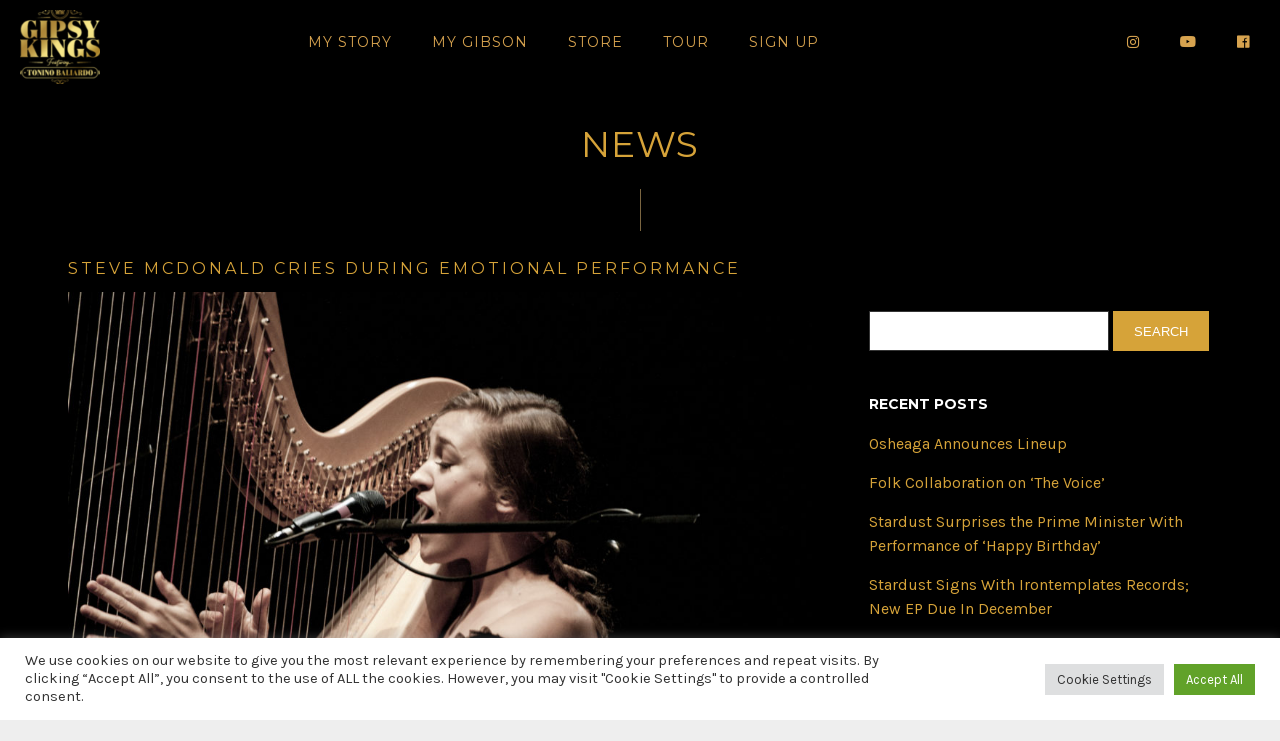

--- FILE ---
content_type: text/html; charset=UTF-8
request_url: https://toninobaliardo.com/steve-mcdonald-cries-during-emotional-performance/
body_size: 14121
content:
<!DOCTYPE html>
<html dir="ltr" lang="en-US" prefix="og: https://ogp.me/ns#">
<head>
	<meta charset="UTF-8">
	<meta name="viewport" content="width=device-width, height=device-height, initial-scale=1.0, maximum-scale=1.0">
	<title>Steve Mcdonald Cries During Emotional Performance - The Gipsy Kings ft. Tonino Baliardo</title>

		<!-- All in One SEO 4.9.2 - aioseo.com -->
	<meta name="description" content="Lorem ipsum dolor sit amet, consectetur adipiscing elit. In at urna mi. Suspendisse sed purus quis neque fringilla sodales eu sed est. Phasellus libero nunc, sodales eu vestibulum id, facilisis posuere mi. Donec mattis sem sed ante consectetur accumsan. Nunc eget ligula vitae lorem fermentum ultrices a eget ante. Fusce eleifend consequat nunc, quis varius" />
	<meta name="robots" content="max-image-preview:large" />
	<meta name="author" content="Frederic Test"/>
	<link rel="canonical" href="https://toninobaliardo.com/steve-mcdonald-cries-during-emotional-performance/" />
	<meta name="generator" content="All in One SEO (AIOSEO) 4.9.2" />
		<meta property="og:locale" content="en_US" />
		<meta property="og:site_name" content="The Gipsy Kings ft. Tonino Baliardo - The Gipsy Kings ft. Tonino Baliardo" />
		<meta property="og:type" content="article" />
		<meta property="og:title" content="Steve Mcdonald Cries During Emotional Performance - The Gipsy Kings ft. Tonino Baliardo" />
		<meta property="og:description" content="Lorem ipsum dolor sit amet, consectetur adipiscing elit. In at urna mi. Suspendisse sed purus quis neque fringilla sodales eu sed est. Phasellus libero nunc, sodales eu vestibulum id, facilisis posuere mi. Donec mattis sem sed ante consectetur accumsan. Nunc eget ligula vitae lorem fermentum ultrices a eget ante. Fusce eleifend consequat nunc, quis varius" />
		<meta property="og:url" content="https://toninobaliardo.com/steve-mcdonald-cries-during-emotional-performance/" />
		<meta property="article:published_time" content="2016-02-26T16:50:48+00:00" />
		<meta property="article:modified_time" content="2016-02-26T16:54:04+00:00" />
		<meta property="article:publisher" content="https://www.facebook.com/toninobaliardo.official" />
		<meta name="twitter:card" content="summary" />
		<meta name="twitter:site" content="@TBaliardo" />
		<meta name="twitter:title" content="Steve Mcdonald Cries During Emotional Performance - The Gipsy Kings ft. Tonino Baliardo" />
		<meta name="twitter:description" content="Lorem ipsum dolor sit amet, consectetur adipiscing elit. In at urna mi. Suspendisse sed purus quis neque fringilla sodales eu sed est. Phasellus libero nunc, sodales eu vestibulum id, facilisis posuere mi. Donec mattis sem sed ante consectetur accumsan. Nunc eget ligula vitae lorem fermentum ultrices a eget ante. Fusce eleifend consequat nunc, quis varius" />
		<meta name="twitter:creator" content="@TBaliardo" />
		<script type="application/ld+json" class="aioseo-schema">
			{"@context":"https:\/\/schema.org","@graph":[{"@type":"BlogPosting","@id":"https:\/\/toninobaliardo.com\/steve-mcdonald-cries-during-emotional-performance\/#blogposting","name":"Steve Mcdonald Cries During Emotional Performance - The Gipsy Kings ft. Tonino Baliardo","headline":"Steve Mcdonald Cries During Emotional Performance","author":{"@id":"https:\/\/toninobaliardo.com\/author\/test\/#author"},"publisher":{"@id":"https:\/\/toninobaliardo.com\/#organization"},"image":{"@type":"ImageObject","url":"https:\/\/toninobaliardo.com\/wp-content\/uploads\/2016\/02\/5035016091_a0c5f75177_o.jpg","width":2000,"height":1333},"datePublished":"2016-02-26T16:50:48+01:00","dateModified":"2016-02-26T16:54:04+01:00","inLanguage":"en-US","mainEntityOfPage":{"@id":"https:\/\/toninobaliardo.com\/steve-mcdonald-cries-during-emotional-performance\/#webpage"},"isPartOf":{"@id":"https:\/\/toninobaliardo.com\/steve-mcdonald-cries-during-emotional-performance\/#webpage"},"articleSection":"Uncategorized"},{"@type":"BreadcrumbList","@id":"https:\/\/toninobaliardo.com\/steve-mcdonald-cries-during-emotional-performance\/#breadcrumblist","itemListElement":[{"@type":"ListItem","@id":"https:\/\/toninobaliardo.com#listItem","position":1,"name":"Accueil","item":"https:\/\/toninobaliardo.com","nextItem":{"@type":"ListItem","@id":"https:\/\/toninobaliardo.com\/category\/uncategorized\/#listItem","name":"Uncategorized"}},{"@type":"ListItem","@id":"https:\/\/toninobaliardo.com\/category\/uncategorized\/#listItem","position":2,"name":"Uncategorized","item":"https:\/\/toninobaliardo.com\/category\/uncategorized\/","nextItem":{"@type":"ListItem","@id":"https:\/\/toninobaliardo.com\/steve-mcdonald-cries-during-emotional-performance\/#listItem","name":"Steve Mcdonald Cries During Emotional Performance"},"previousItem":{"@type":"ListItem","@id":"https:\/\/toninobaliardo.com#listItem","name":"Accueil"}},{"@type":"ListItem","@id":"https:\/\/toninobaliardo.com\/steve-mcdonald-cries-during-emotional-performance\/#listItem","position":3,"name":"Steve Mcdonald Cries During Emotional Performance","previousItem":{"@type":"ListItem","@id":"https:\/\/toninobaliardo.com\/category\/uncategorized\/#listItem","name":"Uncategorized"}}]},{"@type":"Organization","@id":"https:\/\/toninobaliardo.com\/#organization","name":"The Gipsy Kings ft. Tonino Baliardo","description":"The Gipsy Kings ft. Tonino Baliardo","url":"https:\/\/toninobaliardo.com\/","logo":{"@type":"ImageObject","url":"https:\/\/toninobaliardo.com\/wp-content\/uploads\/2021\/08\/logo_or_horizontal_fond_noir-70x100-1.png","@id":"https:\/\/toninobaliardo.com\/steve-mcdonald-cries-during-emotional-performance\/#organizationLogo"},"image":{"@id":"https:\/\/toninobaliardo.com\/steve-mcdonald-cries-during-emotional-performance\/#organizationLogo"},"sameAs":["https:\/\/www.facebook.com\/toninobaliardo.official","https:\/\/twitter.com\/TBaliardo","https:\/\/www.instagram.com\/toninobaliardo_official","https:\/\/www.youtube.com\/c\/ToninoBaliardoGipsyKingsOfficial"]},{"@type":"Person","@id":"https:\/\/toninobaliardo.com\/author\/test\/#author","url":"https:\/\/toninobaliardo.com\/author\/test\/","name":"Frederic Test","image":{"@type":"ImageObject","@id":"https:\/\/toninobaliardo.com\/steve-mcdonald-cries-during-emotional-performance\/#authorImage","url":"https:\/\/secure.gravatar.com\/avatar\/5f2d78a54303bde0b77d7e8535e808b7?s=96&d=mm&r=g","width":96,"height":96,"caption":"Frederic Test"}},{"@type":"WebPage","@id":"https:\/\/toninobaliardo.com\/steve-mcdonald-cries-during-emotional-performance\/#webpage","url":"https:\/\/toninobaliardo.com\/steve-mcdonald-cries-during-emotional-performance\/","name":"Steve Mcdonald Cries During Emotional Performance - The Gipsy Kings ft. Tonino Baliardo","description":"Lorem ipsum dolor sit amet, consectetur adipiscing elit. In at urna mi. Suspendisse sed purus quis neque fringilla sodales eu sed est. Phasellus libero nunc, sodales eu vestibulum id, facilisis posuere mi. Donec mattis sem sed ante consectetur accumsan. Nunc eget ligula vitae lorem fermentum ultrices a eget ante. Fusce eleifend consequat nunc, quis varius","inLanguage":"en-US","isPartOf":{"@id":"https:\/\/toninobaliardo.com\/#website"},"breadcrumb":{"@id":"https:\/\/toninobaliardo.com\/steve-mcdonald-cries-during-emotional-performance\/#breadcrumblist"},"author":{"@id":"https:\/\/toninobaliardo.com\/author\/test\/#author"},"creator":{"@id":"https:\/\/toninobaliardo.com\/author\/test\/#author"},"image":{"@type":"ImageObject","url":"https:\/\/toninobaliardo.com\/wp-content\/uploads\/2016\/02\/5035016091_a0c5f75177_o.jpg","@id":"https:\/\/toninobaliardo.com\/steve-mcdonald-cries-during-emotional-performance\/#mainImage","width":2000,"height":1333},"primaryImageOfPage":{"@id":"https:\/\/toninobaliardo.com\/steve-mcdonald-cries-during-emotional-performance\/#mainImage"},"datePublished":"2016-02-26T16:50:48+01:00","dateModified":"2016-02-26T16:54:04+01:00"},{"@type":"WebSite","@id":"https:\/\/toninobaliardo.com\/#website","url":"https:\/\/toninobaliardo.com\/","name":"The Gipsy Kings ft. Tonino Baliardo","description":"The Gipsy Kings ft. Tonino Baliardo","inLanguage":"en-US","publisher":{"@id":"https:\/\/toninobaliardo.com\/#organization"}}]}
		</script>
		<!-- All in One SEO -->

<link rel='dns-prefetch' href='//www.googletagmanager.com' />
<link rel='dns-prefetch' href='//fonts.googleapis.com' />
<link rel='dns-prefetch' href='//s.w.org' />
<link rel='dns-prefetch' href='//pagead2.googlesyndication.com' />
<link rel="alternate" type="application/rss+xml" title="The Gipsy Kings ft. Tonino Baliardo &raquo; Feed" href="https://toninobaliardo.com/feed/" />
<link rel="alternate" type="application/rss+xml" title="The Gipsy Kings ft. Tonino Baliardo &raquo; Comments Feed" href="https://toninobaliardo.com/comments/feed/" />
<link rel="alternate" type="application/rss+xml" title="The Gipsy Kings ft. Tonino Baliardo &raquo; Steve Mcdonald Cries During Emotional Performance Comments Feed" href="https://toninobaliardo.com/steve-mcdonald-cries-during-emotional-performance/feed/" />
		<script type="text/javascript">
			window._wpemojiSettings = {"baseUrl":"https:\/\/s.w.org\/images\/core\/emoji\/13.1.0\/72x72\/","ext":".png","svgUrl":"https:\/\/s.w.org\/images\/core\/emoji\/13.1.0\/svg\/","svgExt":".svg","source":{"concatemoji":"https:\/\/toninobaliardo.com\/wp-includes\/js\/wp-emoji-release.min.js?ver=5.8.12"}};
			!function(e,a,t){var n,r,o,i=a.createElement("canvas"),p=i.getContext&&i.getContext("2d");function s(e,t){var a=String.fromCharCode;p.clearRect(0,0,i.width,i.height),p.fillText(a.apply(this,e),0,0);e=i.toDataURL();return p.clearRect(0,0,i.width,i.height),p.fillText(a.apply(this,t),0,0),e===i.toDataURL()}function c(e){var t=a.createElement("script");t.src=e,t.defer=t.type="text/javascript",a.getElementsByTagName("head")[0].appendChild(t)}for(o=Array("flag","emoji"),t.supports={everything:!0,everythingExceptFlag:!0},r=0;r<o.length;r++)t.supports[o[r]]=function(e){if(!p||!p.fillText)return!1;switch(p.textBaseline="top",p.font="600 32px Arial",e){case"flag":return s([127987,65039,8205,9895,65039],[127987,65039,8203,9895,65039])?!1:!s([55356,56826,55356,56819],[55356,56826,8203,55356,56819])&&!s([55356,57332,56128,56423,56128,56418,56128,56421,56128,56430,56128,56423,56128,56447],[55356,57332,8203,56128,56423,8203,56128,56418,8203,56128,56421,8203,56128,56430,8203,56128,56423,8203,56128,56447]);case"emoji":return!s([10084,65039,8205,55357,56613],[10084,65039,8203,55357,56613])}return!1}(o[r]),t.supports.everything=t.supports.everything&&t.supports[o[r]],"flag"!==o[r]&&(t.supports.everythingExceptFlag=t.supports.everythingExceptFlag&&t.supports[o[r]]);t.supports.everythingExceptFlag=t.supports.everythingExceptFlag&&!t.supports.flag,t.DOMReady=!1,t.readyCallback=function(){t.DOMReady=!0},t.supports.everything||(n=function(){t.readyCallback()},a.addEventListener?(a.addEventListener("DOMContentLoaded",n,!1),e.addEventListener("load",n,!1)):(e.attachEvent("onload",n),a.attachEvent("onreadystatechange",function(){"complete"===a.readyState&&t.readyCallback()})),(n=t.source||{}).concatemoji?c(n.concatemoji):n.wpemoji&&n.twemoji&&(c(n.twemoji),c(n.wpemoji)))}(window,document,window._wpemojiSettings);
		</script>
		<style type="text/css">
img.wp-smiley,
img.emoji {
	display: inline !important;
	border: none !important;
	box-shadow: none !important;
	height: 1em !important;
	width: 1em !important;
	margin: 0 .07em !important;
	vertical-align: -0.1em !important;
	background: none !important;
	padding: 0 !important;
}
</style>
	<link rel='stylesheet' id='wp-block-library-css'  href='https://toninobaliardo.com/wp-includes/css/dist/block-library/style.min.css?ver=5.8.12' type='text/css' media='all' />
<link rel='stylesheet' id='aioseo/css/src/vue/standalone/blocks/table-of-contents/global.scss-css'  href='https://toninobaliardo.com/wp-content/plugins/all-in-one-seo-pack/dist/Lite/assets/css/table-of-contents/global.e90f6d47.css?ver=4.9.2' type='text/css' media='all' />
<link rel='stylesheet' id='cookie-law-info-css'  href='https://toninobaliardo.com/wp-content/plugins/cookie-law-info/legacy/public/css/cookie-law-info-public.css?ver=3.3.7' type='text/css' media='all' />
<link rel='stylesheet' id='cookie-law-info-gdpr-css'  href='https://toninobaliardo.com/wp-content/plugins/cookie-law-info/legacy/public/css/cookie-law-info-gdpr.css?ver=3.3.7' type='text/css' media='all' />
<link rel='stylesheet' id='essential-grid-plugin-settings-css'  href='https://toninobaliardo.com/wp-content/plugins/essential-grid/public/assets/css/settings.css?ver=3.0.11' type='text/css' media='all' />
<link rel='stylesheet' id='tp-fontello-css'  href='https://toninobaliardo.com/wp-content/plugins/essential-grid/public/assets/font/fontello/css/fontello.css?ver=3.0.11' type='text/css' media='all' />
<link rel='stylesheet' id='rs-plugin-settings-css'  href='https://toninobaliardo.com/wp-content/plugins/revslider/public/assets/css/rs6.css?ver=6.4.11' type='text/css' media='all' />
<style id='rs-plugin-settings-inline-css' type='text/css'>
#rs-demo-id {}
</style>
<link rel='stylesheet' id='croma-google-font-css'  href='//fonts.googleapis.com/css?family=Josefin+Sans%3A400%2C600%2C700%7COpen+Sans%3A300%2C300italic%2C400%2C600%2C600italic%2C700&#038;subset=latin%2Clatin-ext&#038;ver=5.8.12' type='text/css' media='all' />
<link rel='stylesheet' id='iron-fancybox-css'  href='https://toninobaliardo.com/wp-content/themes/croma/css/fancybox.css?ver=5.8.12' type='text/css' media='all' />
<link rel='stylesheet' id='iron-font-awesome-css'  href='https://toninobaliardo.com/wp-content/themes/croma/fontawesome/css/fontawesome-all.min.css?ver=5.8.12' type='text/css' media='all' />
<link rel='stylesheet' id='js_composer_front-css'  href='https://toninobaliardo.com/wp-content/plugins/js_composer/assets/css/js_composer.min.css?ver=6.6.0' type='text/css' media='all' />
<link rel='stylesheet' id='iron-classic-menu-css'  href='https://toninobaliardo.com/wp-content/themes/croma/classic-menu/css/classic.css?ver=5.8.12' type='text/css' media='all' />
<link rel='stylesheet' id='iron-master-css'  href='https://toninobaliardo.com/wp-content/themes/croma/style.css?ver=5.8.12' type='text/css' media='all' />
<link rel='stylesheet' id='custom-styles-css'  href='https://toninobaliardo.com/?load=custom-style.css&#038;ver=5.8.12' type='text/css' media='all' />
<link rel='stylesheet' id='page-banner-css'  href='https://toninobaliardo.com/wp-content/themes/croma/css/page-banner.css' type='text/css' media='all' />
<link rel='stylesheet' id='iron_feature_event_css-css'  href='https://toninobaliardo.com/?loadIronMusic=iron_feature.css&#038;option_style=event' type='text/css' media='all' />
<link rel='stylesheet' id='iron_feature_music_css-css'  href='https://toninobaliardo.com/?loadIronMusic=iron_feature.css&#038;option_style=music' type='text/css' media='all' />
<link rel='stylesheet' id='iron-custom-styles-css'  href='https://toninobaliardo.com/?load=custom-style.css&#038;ver=5.8.12' type='text/css' media='all' />
<style id='iron-custom-styles-inline-css' type='text/css'>

#overlay .perspective { 
	opacity: 1;
}
.menu-toggle rect{
	fill:#000000;

}ul.header-top-menu li a{color:#000000;}.menu-toggle-off polygon{
	fill:#000000;
}#page-banner{height:350px;}
</style>
<link rel='stylesheet' id='iron-audio-player-css'  href='https://toninobaliardo.com/wp-content/themes/croma/css/iron-audioplayer.css?ver=5.8.12' type='text/css' media='all' />
<script type='text/javascript' src='https://toninobaliardo.com/wp-includes/js/jquery/jquery.min.js?ver=3.6.0' id='jquery-core-js'></script>
<script type='text/javascript' src='https://toninobaliardo.com/wp-includes/js/jquery/jquery-migrate.min.js?ver=3.3.2' id='jquery-migrate-js'></script>
<script type='text/javascript' id='cookie-law-info-js-extra'>
/* <![CDATA[ */
var Cli_Data = {"nn_cookie_ids":[],"cookielist":[],"non_necessary_cookies":[],"ccpaEnabled":"","ccpaRegionBased":"","ccpaBarEnabled":"","strictlyEnabled":["necessary","obligatoire"],"ccpaType":"gdpr","js_blocking":"1","custom_integration":"","triggerDomRefresh":"","secure_cookies":""};
var cli_cookiebar_settings = {"animate_speed_hide":"500","animate_speed_show":"500","background":"#FFF","border":"#b1a6a6c2","border_on":"","button_1_button_colour":"#61a229","button_1_button_hover":"#4e8221","button_1_link_colour":"#fff","button_1_as_button":"1","button_1_new_win":"","button_2_button_colour":"#333","button_2_button_hover":"#292929","button_2_link_colour":"#444","button_2_as_button":"","button_2_hidebar":"","button_3_button_colour":"#dedfe0","button_3_button_hover":"#b2b2b3","button_3_link_colour":"#333333","button_3_as_button":"1","button_3_new_win":"","button_4_button_colour":"#dedfe0","button_4_button_hover":"#b2b2b3","button_4_link_colour":"#333333","button_4_as_button":"1","button_7_button_colour":"#61a229","button_7_button_hover":"#4e8221","button_7_link_colour":"#fff","button_7_as_button":"1","button_7_new_win":"","font_family":"inherit","header_fix":"","notify_animate_hide":"1","notify_animate_show":"","notify_div_id":"#cookie-law-info-bar","notify_position_horizontal":"right","notify_position_vertical":"bottom","scroll_close":"","scroll_close_reload":"","accept_close_reload":"","reject_close_reload":"","showagain_tab":"","showagain_background":"#fff","showagain_border":"#000","showagain_div_id":"#cookie-law-info-again","showagain_x_position":"100px","text":"#333333","show_once_yn":"","show_once":"10000","logging_on":"","as_popup":"","popup_overlay":"1","bar_heading_text":"","cookie_bar_as":"banner","popup_showagain_position":"bottom-right","widget_position":"left"};
var log_object = {"ajax_url":"https:\/\/toninobaliardo.com\/wp-admin\/admin-ajax.php"};
/* ]]> */
</script>
<script type='text/javascript' src='https://toninobaliardo.com/wp-content/plugins/cookie-law-info/legacy/public/js/cookie-law-info-public.js?ver=3.3.7' id='cookie-law-info-js'></script>
<script type='text/javascript' src='https://toninobaliardo.com/wp-content/plugins/revslider/public/assets/js/rbtools.min.js?ver=6.4.8' id='tp-tools-js'></script>
<script type='text/javascript' src='https://toninobaliardo.com/wp-content/plugins/revslider/public/assets/js/rs6.min.js?ver=6.4.11' id='revmin-js'></script>
<script type='text/javascript' id='ironMusic-js-js-extra'>
/* <![CDATA[ */
var ironmusic_vars = {"i18n":{"no_events":"No events scheduled yet. Stay tuned!"}};
/* ]]> */
</script>
<script type='text/javascript' src='https://toninobaliardo.com/wp-content/plugins/croma-music/js/ironMusic.js?ver=5.8.12' id='ironMusic-js-js'></script>
<script type='text/javascript' src='https://toninobaliardo.com/wp-content/plugins/croma-music/js/objectFittPolyfill.min.js?ver=1' id='objectFittPolyfill-js'></script>

<!-- Google tag (gtag.js) snippet added by Site Kit -->

<!-- Google Analytics snippet added by Site Kit -->
<script type='text/javascript' src='https://www.googletagmanager.com/gtag/js?id=G-T00FSPNKF7' id='google_gtagjs-js' async></script>
<script type='text/javascript' id='google_gtagjs-js-after'>
window.dataLayer = window.dataLayer || [];function gtag(){dataLayer.push(arguments);}
gtag("set","linker",{"domains":["toninobaliardo.com"]});
gtag("js", new Date());
gtag("set", "developer_id.dZTNiMT", true);
gtag("config", "G-T00FSPNKF7");
</script>

<!-- End Google tag (gtag.js) snippet added by Site Kit -->
<link rel="https://api.w.org/" href="https://toninobaliardo.com/wp-json/" /><link rel="alternate" type="application/json" href="https://toninobaliardo.com/wp-json/wp/v2/posts/215" /><link rel="EditURI" type="application/rsd+xml" title="RSD" href="https://toninobaliardo.com/xmlrpc.php?rsd" />
<link rel="wlwmanifest" type="application/wlwmanifest+xml" href="https://toninobaliardo.com/wp-includes/wlwmanifest.xml" /> 
<meta name="generator" content="WordPress 5.8.12" />
<link rel='shortlink' href='https://toninobaliardo.com/?p=215' />
<link rel="alternate" type="application/json+oembed" href="https://toninobaliardo.com/wp-json/oembed/1.0/embed?url=https%3A%2F%2Ftoninobaliardo.com%2Fsteve-mcdonald-cries-during-emotional-performance%2F" />
<link rel="alternate" type="text/xml+oembed" href="https://toninobaliardo.com/wp-json/oembed/1.0/embed?url=https%3A%2F%2Ftoninobaliardo.com%2Fsteve-mcdonald-cries-during-emotional-performance%2F&#038;format=xml" />
<meta name="generator" content="Site Kit by Google 1.124.0" /><!-- Meta Pixel Code -->
<script>
!function(f,b,e,v,n,t,s)
{if(f.fbq)return;n=f.fbq=function(){n.callMethod?
n.callMethod.apply(n,arguments):n.queue.push(arguments)};
if(!f._fbq)f._fbq=n;n.push=n;n.loaded=!0;n.version='2.0';
n.queue=[];t=b.createElement(e);t.async=!0;
t.src=v;s=b.getElementsByTagName(e)[0];
s.parentNode.insertBefore(t,s)}(window, document,'script',
'https://connect.facebook.net/en_US/fbevents.js');
fbq('init', '1185911003604470');
fbq('track', 'PageView');
</script>
<noscript><img height="1" width="1" style="display:none"
src="https://www.facebook.com/tr?id=1185911003604470&ev=PageView&noscript=1"
/></noscript>
<!-- End Meta Pixel Code -->
<!-- Google AdSense meta tags added by Site Kit -->
<meta name="google-adsense-platform-account" content="ca-host-pub-2644536267352236">
<meta name="google-adsense-platform-domain" content="sitekit.withgoogle.com">
<!-- End Google AdSense meta tags added by Site Kit -->
<style type="text/css">.recentcomments a{display:inline !important;padding:0 !important;margin:0 !important;}</style><meta name="generator" content="Powered by WPBakery Page Builder - drag and drop page builder for WordPress."/>

<!-- Google AdSense snippet added by Site Kit -->
<script async="async" src="https://pagead2.googlesyndication.com/pagead/js/adsbygoogle.js?client=ca-pub-8830394122097034&amp;host=ca-host-pub-2644536267352236" crossorigin="anonymous" type="text/javascript"></script>

<!-- End Google AdSense snippet added by Site Kit -->
<meta name="generator" content="Powered by Slider Revolution 6.4.11 - responsive, Mobile-Friendly Slider Plugin for WordPress with comfortable drag and drop interface." />
<link rel="icon" href="https://toninobaliardo.com/wp-content/uploads/2021/08/cropped-Couronne_or_fond_noir-32x32.png" sizes="32x32" />
<link rel="icon" href="https://toninobaliardo.com/wp-content/uploads/2021/08/cropped-Couronne_or_fond_noir-192x192.png" sizes="192x192" />
<link rel="apple-touch-icon" href="https://toninobaliardo.com/wp-content/uploads/2021/08/cropped-Couronne_or_fond_noir-180x180.png" />
<meta name="msapplication-TileImage" content="https://toninobaliardo.com/wp-content/uploads/2021/08/cropped-Couronne_or_fond_noir-270x270.png" />
<script type="text/javascript">function setREVStartSize(e){
			//window.requestAnimationFrame(function() {				 
				window.RSIW = window.RSIW===undefined ? window.innerWidth : window.RSIW;	
				window.RSIH = window.RSIH===undefined ? window.innerHeight : window.RSIH;	
				try {								
					var pw = document.getElementById(e.c).parentNode.offsetWidth,
						newh;
					pw = pw===0 || isNaN(pw) ? window.RSIW : pw;
					e.tabw = e.tabw===undefined ? 0 : parseInt(e.tabw);
					e.thumbw = e.thumbw===undefined ? 0 : parseInt(e.thumbw);
					e.tabh = e.tabh===undefined ? 0 : parseInt(e.tabh);
					e.thumbh = e.thumbh===undefined ? 0 : parseInt(e.thumbh);
					e.tabhide = e.tabhide===undefined ? 0 : parseInt(e.tabhide);
					e.thumbhide = e.thumbhide===undefined ? 0 : parseInt(e.thumbhide);
					e.mh = e.mh===undefined || e.mh=="" || e.mh==="auto" ? 0 : parseInt(e.mh,0);		
					if(e.layout==="fullscreen" || e.l==="fullscreen") 						
						newh = Math.max(e.mh,window.RSIH);					
					else{					
						e.gw = Array.isArray(e.gw) ? e.gw : [e.gw];
						for (var i in e.rl) if (e.gw[i]===undefined || e.gw[i]===0) e.gw[i] = e.gw[i-1];					
						e.gh = e.el===undefined || e.el==="" || (Array.isArray(e.el) && e.el.length==0)? e.gh : e.el;
						e.gh = Array.isArray(e.gh) ? e.gh : [e.gh];
						for (var i in e.rl) if (e.gh[i]===undefined || e.gh[i]===0) e.gh[i] = e.gh[i-1];
											
						var nl = new Array(e.rl.length),
							ix = 0,						
							sl;					
						e.tabw = e.tabhide>=pw ? 0 : e.tabw;
						e.thumbw = e.thumbhide>=pw ? 0 : e.thumbw;
						e.tabh = e.tabhide>=pw ? 0 : e.tabh;
						e.thumbh = e.thumbhide>=pw ? 0 : e.thumbh;					
						for (var i in e.rl) nl[i] = e.rl[i]<window.RSIW ? 0 : e.rl[i];
						sl = nl[0];									
						for (var i in nl) if (sl>nl[i] && nl[i]>0) { sl = nl[i]; ix=i;}															
						var m = pw>(e.gw[ix]+e.tabw+e.thumbw) ? 1 : (pw-(e.tabw+e.thumbw)) / (e.gw[ix]);					
						newh =  (e.gh[ix] * m) + (e.tabh + e.thumbh);
					}				
					if(window.rs_init_css===undefined) window.rs_init_css = document.head.appendChild(document.createElement("style"));					
					document.getElementById(e.c).height = newh+"px";
					window.rs_init_css.innerHTML += "#"+e.c+"_wrapper { height: "+newh+"px }";				
				} catch(e){
					console.log("Failure at Presize of Slider:" + e)
				}					   
			//});
		  };</script>
<link rel="icon" href="https://toninobaliardo.com/wp-content/uploads/2021/08/cropped-Couronne_or_fond_noir-32x32.png" sizes="32x32" />
<link rel="icon" href="https://toninobaliardo.com/wp-content/uploads/2021/08/cropped-Couronne_or_fond_noir-192x192.png" sizes="192x192" />
<link rel="apple-touch-icon" href="https://toninobaliardo.com/wp-content/uploads/2021/08/cropped-Couronne_or_fond_noir-180x180.png" />
<meta name="msapplication-TileImage" content="https://toninobaliardo.com/wp-content/uploads/2021/08/cropped-Couronne_or_fond_noir-270x270.png" />
		<style type="text/css" id="wp-custom-css">
			#esg-grid-5-2-wrap .eg-events-grid01-element-15 { font-size:18px; whitespace: nowrap }		</style>
		<noscript><style> .wpb_animate_when_almost_visible { opacity: 1; }</style></noscript></head>
<body data-rsssl=1 class="post-template-default single single-post postid-215 single-format-standard lang-en-US layout-wide fixed_header wpb-js-composer js-comp-ver-6.6.0 vc_responsive">
	<div id="overlay"><div class="perspective"></div></div>
	
<div class="classic-menu mini-fullwidth-active fixed fixed_before"
	data-site_url="https://toninobaliardo.com/"
	data-site_name="The Gipsy Kings ft. Tonino Baliardo"
	data-logo="https://toninobaliardo.com/wp-content/uploads/2022/12/logo_featuring_or_vertical_fond_noir-2-e1672310629805.png"
	data-logo_page=""
	data-logo_page_retina=""
	data-use_alternative_logo="0"
	data-use_alternative_logo_on_mobile="0"
	data-retina_logo="https://toninobaliardo.com/wp-content/uploads/2022/12/logo_featuring_or_vertical_fond_noir-1-e1672310222292.png"
	data-logo_mini="https://toninobaliardo.com/wp-content/uploads/2022/12/logo_featuring_or_vertical_fond_noir-2-e1672310629805.png"
	data-logo_align="pull-left">
	<ul id="menu-main-menu" class="menu-level-0 pull-center fullwidth"><li id="menu-item-770" class="menu-item menu-item-type-post_type menu-item-object-page menu-item-770"><a href="https://toninobaliardo.com/bio/">My story</a></li>
<li id="menu-item-867" class="menu-item menu-item-type-post_type menu-item-object-page menu-item-867"><a href="https://toninobaliardo.com/my-guitar/">My Gibson</a></li>
<li id="menu-item-1720" class="menu-item menu-item-type-custom menu-item-object-custom menu-item-1720"><a href="https://gipsykings.tmstor.es/?lf=33ea53b0464f6fe0f7c9d552c5d78232">Store</a></li>
<li id="menu-item-769" class="menu-item menu-item-type-post_type menu-item-object-page menu-item-769"><a href="https://toninobaliardo.com/tour-grid/">Tour</a></li>
<li id="menu-item-1721" class="menu-item menu-item-type-custom menu-item-object-custom menu-item-1721"><a href="https://gipsykingsfeaturingtoninobaliardo.eo.page/signup">Sign Up</a></li>
</ul>
	<!-- social-networks -->
	<ul class="classic-menu-hot-links righttype">

					<li class="hotlink pull-right">
				<a target="_blank" href="https://www.facebook.com/toninobaliardo.official/">
					
					
					<i class="fa  fa-facebook" title="Facebook"></i>
					
					
									</a>

			</li>
					<li class="hotlink pull-right">
				<a target="_blank" href="https://www.youtube.com/c/ToninoBaliardoGipsyKingsOfficial">
					
					
					<i class="fa  fa-youtube-play" title="YouTube"></i>
					
					
									</a>

			</li>
					<li class="hotlink pull-right">
				<a target="_blank" href="https://www.instagram.com/toninobaliardo_official/">
					
					
					<i class="fab fa-instagram" title="Instagram"></i>
					
					
									</a>

			</li>
					<li class="hotlink pull-right">
				<a target="_self" href="https://toninobaliardo.com/steve-mcdonald-cries-during-emotional-performance/">
					
					
					<i class="fa  fa-" title=""></i>
					
																
									</a>

			</li>
				<li class="languages-selector hotlink pull-right">
					</li>
	</ul>
	<div class="clear"></div>

	
</div>

	<div id="pusher-wrap">
		<div id="pusher" class="menu-type-classic-menu">

		<div class="pjax-container">
	<div id="wrapper" class="wrapper">

		<!-- container -->
		<div class="container">
		<div class="boxed">

			<div class="page-title ">
				<span class="heading-t"></span>
				<h1>News</h1>
				<img class="custom-header-img" style="margin-top:px; margin-bottom:px;" src="https://toninobaliardo.com/wp-content/uploads/2016/02/divider-gold.png" alt="divider" />			</div>
					<div id="twocolumns" class="content__wrapper">
				<div id="content" class="content__main">
		
		<!-- single-post -->
		<article id="post-215" class="post-215 post type-post status-publish format-standard has-post-thumbnail hentry category-uncategorized media-block single-post">
			<h2>Steve Mcdonald Cries During Emotional Performance</h2><img width="1024" height="682" src="https://toninobaliardo.com/wp-content/uploads/2016/02/5035016091_a0c5f75177_o-1024x682.jpg" class="wp-featured-image fullwidth wp-post-image" alt="" loading="lazy" srcset="https://toninobaliardo.com/wp-content/uploads/2016/02/5035016091_a0c5f75177_o-1024x682.jpg 1024w, https://toninobaliardo.com/wp-content/uploads/2016/02/5035016091_a0c5f75177_o-559x373.jpg 559w, https://toninobaliardo.com/wp-content/uploads/2016/02/5035016091_a0c5f75177_o-768x512.jpg 768w, https://toninobaliardo.com/wp-content/uploads/2016/02/5035016091_a0c5f75177_o-1536x1024.jpg 1536w, https://toninobaliardo.com/wp-content/uploads/2016/02/5035016091_a0c5f75177_o.jpg 2000w" sizes="(max-width: 1024px) 100vw, 1024px" />
			<!-- meta -->
			<div class="meta">
									<a href="https://toninobaliardo.com/steve-mcdonald-cries-during-emotional-performance/"><time class="datetime" datetime="2016-02-26T16:50:48+01:00">26 February 2016</time></a>
				
										by <a class="meta-author-link" href="https://toninobaliardo.com/author/test/">Frederic Test</a>
				<span class="post-categories"><i class="fa fa-folder-open-o"></i> <a href="https://toninobaliardo.com/category/uncategorized/" rel="category tag">Uncategorized</a></span>			</div>


			<div class="entry">
				<div  class=" vc_row wpb_row vc_row-fluid in_container "><div class="wpb_column vc_column_container vc_col-sm-12"><div class="vc_column-inner"><div class="wpb_wrapper">
	<div class="wpb_text_column wpb_content_element " >
		<div class="wpb_wrapper">
			<p>Lorem ipsum dolor sit amet, consectetur adipiscing elit. In at urna mi. Suspendisse sed purus quis neque fringilla sodales eu sed est. Phasellus libero nunc, sodales eu vestibulum id, facilisis posuere mi. Donec mattis sem sed ante consectetur accumsan. Nunc eget ligula vitae lorem fermentum ultrices a eget ante. Fusce eleifend consequat nunc, quis varius tellus sodales quis. Cras porttitor ultrices metus, eu egestas leo vehicula tincidunt. Maecenas vitae sem nulla, vitae rhoncus elit. Suspendisse ac enim libero. Nulla eu justo a massa sagittis molestie at eget quam. Pellentesque nisi mi, sodales sed ornare eget, luctus vel eros. Sed vitae est elit, sit amet dapibus tortor. Nullam vel turpis orci. Donec scelerisque molestie semper. Nunc ultrices, nibh at adipiscing tincidunt, nibh elit venenatis sapien, nec sollicitudin magna dolor et ipsum. Ut placerat nunc non sapien eleifend gravida.</p>

		</div>
	</div>
</div></div></div></div>
							</div>
		</article>

		<!-- links-block -->

<aside class="links-block">
	<a href="#" onclick="window.history.back(); return false;" class="back-btn">Back</a>
	<div class="buttons">
		<div class="sharing_toolbox" data-image-social="https://toninobaliardo.com/wp-content/uploads/2016/02/5035016091_a0c5f75177_o-559x373.jpg"></div>
	</div>
</aside>

<div id="comments" class="comments-area">

	
</div>		</div>
			<aside id="sidebar" class="content__side widget-area widget-area--croma_sidebar_0">
			<aside id="search-2" class="widget widget_search"><form role="search" method="get" id="searchform" class="searchform" action="https://toninobaliardo.com/">
				<div>
					<label class="screen-reader-text" for="s">Search for:</label>
					<input type="text" value="" name="s" id="s" />
					<input type="submit" id="searchsubmit" value="Search" />
				</div>
			</form></aside>
		<aside id="recent-posts-2" class="widget widget_recent_entries">
		<div class="panel__heading"><h3 class="widget-title">Recent Posts</h3></div>
		<ul>
											<li>
					<a href="https://toninobaliardo.com/osheaga-announces-lineup/">Osheaga Announces Lineup</a>
									</li>
											<li>
					<a href="https://toninobaliardo.com/folk-collaboration-on-the-voice/">Folk Collaboration on &#8216;The Voice&#8217;</a>
									</li>
											<li>
					<a href="https://toninobaliardo.com/stardust-surprises-the-prime-minister-with-performance-of-happy-birthday/">Stardust Surprises the Prime Minister With Performance of &#8216;Happy Birthday&#8217;</a>
									</li>
											<li>
					<a href="https://toninobaliardo.com/stardust-signs-with-irontemplates-records-new-ep-due-in-december/">Stardust Signs With Irontemplates Records; New EP Due In December</a>
									</li>
											<li>
					<a href="https://toninobaliardo.com/steve-mcdonald-cries-during-emotional-performance/" aria-current="page">Steve Mcdonald Cries During Emotional Performance</a>
									</li>
					</ul>

		</aside><aside id="recent-comments-2" class="widget widget_recent_comments"><div class="panel__heading"><h3 class="widget-title">Recent Comments</h3></div><ul id="recentcomments"></ul></aside><aside id="archives-2" class="widget widget_archive"><div class="panel__heading"><h3 class="widget-title">Archives</h3></div>
			<ul>
					<li><a href='https://toninobaliardo.com/2016/02/'>February 2016</a></li>
			</ul>

			</aside><aside id="categories-2" class="widget widget_categories"><div class="panel__heading"><h3 class="widget-title">Categories</h3></div>
			<ul>
					<li class="cat-item cat-item-1"><a href="https://toninobaliardo.com/category/uncategorized/">Uncategorized</a>
</li>
			</ul>

			</aside><aside id="meta-2" class="widget widget_meta"><div class="panel__heading"><h3 class="widget-title">Meta</h3></div>
		<ul>
						<li><a href="https://toninobaliardo.com/wp-login.php">Log in</a></li>
			<li><a href="https://toninobaliardo.com/feed/">Entries feed</a></li>
			<li><a href="https://toninobaliardo.com/comments/feed/">Comments feed</a></li>

			<li><a href="https://wordpress.org/">WordPress.org</a></li>
		</ul>

		</aside>			</aside>
			</div>

		</div>
		</div>
	</div>



	<!-- footer -->
	<footer id="footer">
					<div class="footer__widgets widget-area widget-area--croma_sidebar_2">
				<aside id="block-10" class="widget widget_block widget_media_image">
<div class="wp-block-image"><figure class="aligncenter size-full"><a href="https://toninobaliardo.com/wp-content/uploads/2021/08/badge_or_fond_noir-150x150-1.png"><img loading="lazy" width="150" height="150" src="https://toninobaliardo.com/wp-content/uploads/2021/08/badge_or_fond_noir-150x150-1.png" alt="" class="wp-image-774"/></a></figure></div>
</aside>			</div>
					<div class="footer-block share">
				<!-- links-box -->
				<div class="links-box">
						<!-- social-networks -->
	<ul class="social-networks">
					<li>
			<a target="_blank" href="https://www.facebook.com/toninobaliardo.official/">
									<i class="fa  fa-facebook" title="Facebook"></i>
							</a>
		</li>

					<li>
			<a target="_blank" href="https://twitter.com/tbaliardo">
									<i class="fa  fa-twitter" title="Twitter"></i>
							</a>
		</li>

					<li>
			<a target="_blank" href="https://www.instagram.com/toninobaliardo_official">
									<i class="fab fa-instagram" title="Instagram"></i>
							</a>
		</li>

					<li>
			<a target="_blank" href="https://www.youtube.com/c/ToninoBaliardoGipsyKingsOfficial">
									<i class="fab fa-youtube" title="youtube"></i>
							</a>
		</li>

		
		
	</ul>
				
				</div>
			</div>
		
		<!-- footer-row -->
		<div class="footer-row">
			<div class="footer-wrapper">
								<div>
					<div class="text footer-copyright"><p style="text-align: left">Copyright © 2021 Tonino Baliardo All rights reserved</p>
<p>Designed : Kwestmisoft.fr</p>
</div>
					<div class="text footer-author"><p><a href="https://toninobaliardo.com/2-3/">MENTIONS LEGALES </a></p>
</div>
					<div class="clear"></div>
				</div>
			</div>
		</div>
	</footer>
 </div>



</div>

</div>
 <!--googleoff: all--><div id="cookie-law-info-bar" data-nosnippet="true"><span><div class="cli-bar-container cli-style-v2"><div class="cli-bar-message">We use cookies on our website to give you the most relevant experience by remembering your preferences and repeat visits. By clicking “Accept All”, you consent to the use of ALL the cookies. However, you may visit "Cookie Settings" to provide a controlled consent.</div><div class="cli-bar-btn_container"><a role='button' class="medium cli-plugin-button cli-plugin-main-button cli_settings_button" style="margin:0px 5px 0px 0px">Cookie Settings</a><a id="wt-cli-accept-all-btn" role='button' data-cli_action="accept_all" class="wt-cli-element medium cli-plugin-button wt-cli-accept-all-btn cookie_action_close_header cli_action_button">Accept All</a></div></div></span></div><div id="cookie-law-info-again" data-nosnippet="true"><span id="cookie_hdr_showagain">Manage consent</span></div><div class="cli-modal" data-nosnippet="true" id="cliSettingsPopup" tabindex="-1" role="dialog" aria-labelledby="cliSettingsPopup" aria-hidden="true">
  <div class="cli-modal-dialog" role="document">
	<div class="cli-modal-content cli-bar-popup">
		  <button type="button" class="cli-modal-close" id="cliModalClose">
			<svg class="" viewBox="0 0 24 24"><path d="M19 6.41l-1.41-1.41-5.59 5.59-5.59-5.59-1.41 1.41 5.59 5.59-5.59 5.59 1.41 1.41 5.59-5.59 5.59 5.59 1.41-1.41-5.59-5.59z"></path><path d="M0 0h24v24h-24z" fill="none"></path></svg>
			<span class="wt-cli-sr-only">Close</span>
		  </button>
		  <div class="cli-modal-body">
			<div class="cli-container-fluid cli-tab-container">
	<div class="cli-row">
		<div class="cli-col-12 cli-align-items-stretch cli-px-0">
			<div class="cli-privacy-overview">
				<h4>Privacy Overview</h4>				<div class="cli-privacy-content">
					<div class="cli-privacy-content-text">This website uses cookies to improve your experience while you navigate through the website. Out of these, the cookies that are categorized as necessary are stored on your browser as they are essential for the working of basic functionalities of the website. We also use third-party cookies that help us analyze and understand how you use this website. These cookies will be stored in your browser only with your consent. You also have the option to opt-out of these cookies. But opting out of some of these cookies may affect your browsing experience.</div>
				</div>
				<a class="cli-privacy-readmore" aria-label="Show more" role="button" data-readmore-text="Show more" data-readless-text="Show less"></a>			</div>
		</div>
		<div class="cli-col-12 cli-align-items-stretch cli-px-0 cli-tab-section-container">
												<div class="cli-tab-section">
						<div class="cli-tab-header">
							<a role="button" tabindex="0" class="cli-nav-link cli-settings-mobile" data-target="necessary" data-toggle="cli-toggle-tab">
								Necessary							</a>
															<div class="wt-cli-necessary-checkbox">
									<input type="checkbox" class="cli-user-preference-checkbox"  id="wt-cli-checkbox-necessary" data-id="checkbox-necessary" checked="checked"  />
									<label class="form-check-label" for="wt-cli-checkbox-necessary">Necessary</label>
								</div>
								<span class="cli-necessary-caption">Always Enabled</span>
													</div>
						<div class="cli-tab-content">
							<div class="cli-tab-pane cli-fade" data-id="necessary">
								<div class="wt-cli-cookie-description">
									Necessary cookies are absolutely essential for the website to function properly. These cookies ensure basic functionalities and security features of the website, anonymously.
<table class="cookielawinfo-row-cat-table cookielawinfo-winter"><thead><tr><th class="cookielawinfo-column-1">Cookie</th><th class="cookielawinfo-column-3">Duration</th><th class="cookielawinfo-column-4">Description</th></tr></thead><tbody><tr class="cookielawinfo-row"><td class="cookielawinfo-column-1">cookielawinfo-checkbox-analytics</td><td class="cookielawinfo-column-3">11 months</td><td class="cookielawinfo-column-4">This cookie is set by GDPR Cookie Consent plugin. The cookie is used to store the user consent for the cookies in the category "Analytics".</td></tr><tr class="cookielawinfo-row"><td class="cookielawinfo-column-1">cookielawinfo-checkbox-functional</td><td class="cookielawinfo-column-3">11 months</td><td class="cookielawinfo-column-4">The cookie is set by GDPR cookie consent to record the user consent for the cookies in the category "Functional".</td></tr><tr class="cookielawinfo-row"><td class="cookielawinfo-column-1">cookielawinfo-checkbox-necessary</td><td class="cookielawinfo-column-3">11 months</td><td class="cookielawinfo-column-4">This cookie is set by GDPR Cookie Consent plugin. The cookies is used to store the user consent for the cookies in the category "Necessary".</td></tr><tr class="cookielawinfo-row"><td class="cookielawinfo-column-1">cookielawinfo-checkbox-others</td><td class="cookielawinfo-column-3">11 months</td><td class="cookielawinfo-column-4">This cookie is set by GDPR Cookie Consent plugin. The cookie is used to store the user consent for the cookies in the category "Other.</td></tr><tr class="cookielawinfo-row"><td class="cookielawinfo-column-1">cookielawinfo-checkbox-performance</td><td class="cookielawinfo-column-3">11 months</td><td class="cookielawinfo-column-4">This cookie is set by GDPR Cookie Consent plugin. The cookie is used to store the user consent for the cookies in the category "Performance".</td></tr><tr class="cookielawinfo-row"><td class="cookielawinfo-column-1">viewed_cookie_policy</td><td class="cookielawinfo-column-3">11 months</td><td class="cookielawinfo-column-4">The cookie is set by the GDPR Cookie Consent plugin and is used to store whether or not user has consented to the use of cookies. It does not store any personal data.</td></tr></tbody></table>								</div>
							</div>
						</div>
					</div>
																	<div class="cli-tab-section">
						<div class="cli-tab-header">
							<a role="button" tabindex="0" class="cli-nav-link cli-settings-mobile" data-target="functional" data-toggle="cli-toggle-tab">
								Functional							</a>
															<div class="cli-switch">
									<input type="checkbox" id="wt-cli-checkbox-functional" class="cli-user-preference-checkbox"  data-id="checkbox-functional" />
									<label for="wt-cli-checkbox-functional" class="cli-slider" data-cli-enable="Enabled" data-cli-disable="Disabled"><span class="wt-cli-sr-only">Functional</span></label>
								</div>
													</div>
						<div class="cli-tab-content">
							<div class="cli-tab-pane cli-fade" data-id="functional">
								<div class="wt-cli-cookie-description">
									Functional cookies help to perform certain functionalities like sharing the content of the website on social media platforms, collect feedbacks, and other third-party features.
								</div>
							</div>
						</div>
					</div>
																	<div class="cli-tab-section">
						<div class="cli-tab-header">
							<a role="button" tabindex="0" class="cli-nav-link cli-settings-mobile" data-target="performance" data-toggle="cli-toggle-tab">
								Performance							</a>
															<div class="cli-switch">
									<input type="checkbox" id="wt-cli-checkbox-performance" class="cli-user-preference-checkbox"  data-id="checkbox-performance" />
									<label for="wt-cli-checkbox-performance" class="cli-slider" data-cli-enable="Enabled" data-cli-disable="Disabled"><span class="wt-cli-sr-only">Performance</span></label>
								</div>
													</div>
						<div class="cli-tab-content">
							<div class="cli-tab-pane cli-fade" data-id="performance">
								<div class="wt-cli-cookie-description">
									Performance cookies are used to understand and analyze the key performance indexes of the website which helps in delivering a better user experience for the visitors.
								</div>
							</div>
						</div>
					</div>
																	<div class="cli-tab-section">
						<div class="cli-tab-header">
							<a role="button" tabindex="0" class="cli-nav-link cli-settings-mobile" data-target="analytics" data-toggle="cli-toggle-tab">
								Analytics							</a>
															<div class="cli-switch">
									<input type="checkbox" id="wt-cli-checkbox-analytics" class="cli-user-preference-checkbox"  data-id="checkbox-analytics" />
									<label for="wt-cli-checkbox-analytics" class="cli-slider" data-cli-enable="Enabled" data-cli-disable="Disabled"><span class="wt-cli-sr-only">Analytics</span></label>
								</div>
													</div>
						<div class="cli-tab-content">
							<div class="cli-tab-pane cli-fade" data-id="analytics">
								<div class="wt-cli-cookie-description">
									Analytical cookies are used to understand how visitors interact with the website. These cookies help provide information on metrics the number of visitors, bounce rate, traffic source, etc.
								</div>
							</div>
						</div>
					</div>
																	<div class="cli-tab-section">
						<div class="cli-tab-header">
							<a role="button" tabindex="0" class="cli-nav-link cli-settings-mobile" data-target="advertisement" data-toggle="cli-toggle-tab">
								Advertisement							</a>
															<div class="cli-switch">
									<input type="checkbox" id="wt-cli-checkbox-advertisement" class="cli-user-preference-checkbox"  data-id="checkbox-advertisement" />
									<label for="wt-cli-checkbox-advertisement" class="cli-slider" data-cli-enable="Enabled" data-cli-disable="Disabled"><span class="wt-cli-sr-only">Advertisement</span></label>
								</div>
													</div>
						<div class="cli-tab-content">
							<div class="cli-tab-pane cli-fade" data-id="advertisement">
								<div class="wt-cli-cookie-description">
									Advertisement cookies are used to provide visitors with relevant ads and marketing campaigns. These cookies track visitors across websites and collect information to provide customized ads.
								</div>
							</div>
						</div>
					</div>
																	<div class="cli-tab-section">
						<div class="cli-tab-header">
							<a role="button" tabindex="0" class="cli-nav-link cli-settings-mobile" data-target="others" data-toggle="cli-toggle-tab">
								Others							</a>
															<div class="cli-switch">
									<input type="checkbox" id="wt-cli-checkbox-others" class="cli-user-preference-checkbox"  data-id="checkbox-others" />
									<label for="wt-cli-checkbox-others" class="cli-slider" data-cli-enable="Enabled" data-cli-disable="Disabled"><span class="wt-cli-sr-only">Others</span></label>
								</div>
													</div>
						<div class="cli-tab-content">
							<div class="cli-tab-pane cli-fade" data-id="others">
								<div class="wt-cli-cookie-description">
									Other uncategorized cookies are those that are being analyzed and have not been classified into a category as yet.
								</div>
							</div>
						</div>
					</div>
										</div>
	</div>
</div>
		  </div>
		  <div class="cli-modal-footer">
			<div class="wt-cli-element cli-container-fluid cli-tab-container">
				<div class="cli-row">
					<div class="cli-col-12 cli-align-items-stretch cli-px-0">
						<div class="cli-tab-footer wt-cli-privacy-overview-actions">
						
															<a id="wt-cli-privacy-save-btn" role="button" tabindex="0" data-cli-action="accept" class="wt-cli-privacy-btn cli_setting_save_button wt-cli-privacy-accept-btn cli-btn">SAVE &amp; ACCEPT</a>
													</div>
						
					</div>
				</div>
			</div>
		</div>
	</div>
  </div>
</div>
<div class="cli-modal-backdrop cli-fade cli-settings-overlay"></div>
<div class="cli-modal-backdrop cli-fade cli-popupbar-overlay"></div>
<!--googleon: all-->		<script type="text/javascript">
			var ajaxRevslider;
			function rsCustomAjaxContentLoadingFunction() {
				// CUSTOM AJAX CONTENT LOADING FUNCTION
				ajaxRevslider = function(obj) {
				
					// obj.type : Post Type
					// obj.id : ID of Content to Load
					// obj.aspectratio : The Aspect Ratio of the Container / Media
					// obj.selector : The Container Selector where the Content of Ajax will be injected. It is done via the Essential Grid on Return of Content
					
					var content	= '';
					var data	= {
						action:			'revslider_ajax_call_front',
						client_action:	'get_slider_html',
						token:			'e7c0974dea',
						type:			obj.type,
						id:				obj.id,
						aspectratio:	obj.aspectratio
					};
					
					// SYNC AJAX REQUEST
					jQuery.ajax({
						type:		'post',
						url:		'https://toninobaliardo.com/wp-admin/admin-ajax.php',
						dataType:	'json',
						data:		data,
						async:		false,
						success:	function(ret, textStatus, XMLHttpRequest) {
							if(ret.success == true)
								content = ret.data;								
						},
						error:		function(e) {
							console.log(e);
						}
					});
					
					 // FIRST RETURN THE CONTENT WHEN IT IS LOADED !!
					 return content;						 
				};
				
				// CUSTOM AJAX FUNCTION TO REMOVE THE SLIDER
				var ajaxRemoveRevslider = function(obj) {
					return jQuery(obj.selector + ' .rev_slider').revkill();
				};


				// EXTEND THE AJAX CONTENT LOADING TYPES WITH TYPE AND FUNCTION				
				if (jQuery.fn.tpessential !== undefined) 					
					if(typeof(jQuery.fn.tpessential.defaults) !== 'undefined') 
						jQuery.fn.tpessential.defaults.ajaxTypes.push({type: 'revslider', func: ajaxRevslider, killfunc: ajaxRemoveRevslider, openAnimationSpeed: 0.3});   
						// type:  Name of the Post to load via Ajax into the Essential Grid Ajax Container
						// func: the Function Name which is Called once the Item with the Post Type has been clicked
						// killfunc: function to kill in case the Ajax Window going to be removed (before Remove function !
						// openAnimationSpeed: how quick the Ajax Content window should be animated (default is 0.3)					
			}
			
			var rsCustomAjaxContent_Once = false
			if (document.readyState === "loading") 
				document.addEventListener('readystatechange',function(){
					if ((document.readyState === "interactive" || document.readyState === "complete") && !rsCustomAjaxContent_Once) {
						rsCustomAjaxContent_Once = true;
						rsCustomAjaxContentLoadingFunction();
					}
				});
			else {
				rsCustomAjaxContent_Once = true;
				rsCustomAjaxContentLoadingFunction();
			}					
		</script>
		<script type="text/html" id="wpb-modifications"></script><link rel='stylesheet' id='cookie-law-info-table-css'  href='https://toninobaliardo.com/wp-content/plugins/cookie-law-info/legacy/public/css/cookie-law-info-table.css?ver=3.3.7' type='text/css' media='all' />
<script type="module"  src='https://toninobaliardo.com/wp-content/plugins/all-in-one-seo-pack/dist/Lite/assets/table-of-contents.95d0dfce.js?ver=4.9.2' id='aioseo/js/src/vue/standalone/blocks/table-of-contents/frontend.js-js'></script>
<script type='text/javascript' src='https://toninobaliardo.com/wp-includes/js/dist/vendor/regenerator-runtime.min.js?ver=0.13.7' id='regenerator-runtime-js'></script>
<script type='text/javascript' src='https://toninobaliardo.com/wp-includes/js/dist/vendor/wp-polyfill.min.js?ver=3.15.0' id='wp-polyfill-js'></script>
<script type='text/javascript' id='contact-form-7-js-extra'>
/* <![CDATA[ */
var wpcf7 = {"api":{"root":"https:\/\/toninobaliardo.com\/wp-json\/","namespace":"contact-form-7\/v1"}};
/* ]]> */
</script>
<script type='text/javascript' src='https://toninobaliardo.com/wp-content/plugins/contact-form-7/includes/js/index.js?ver=5.4.2' id='contact-form-7-js'></script>
<script type='text/javascript' src='https://toninobaliardo.com/wp-content/themes/croma/js/utilities.js' id='iron-utilities-js'></script>
<script type='text/javascript' src='https://toninobaliardo.com/wp-content/themes/croma/js/plugins.all.min.js' id='iron-plugins-js'></script>
<script type='text/javascript' src='https://toninobaliardo.com/wp-content/themes/croma/js/jquery.parallax.js' id='iron-parallax-js'></script>
<script type='text/javascript' src='https://toninobaliardo.com/wp-content/themes/croma/js/barba.min.js' id='barba-js'></script>
<script type='text/javascript' src='https://toninobaliardo.com/wp-includes/js/underscore.min.js?ver=1.13.1' id='underscore-js'></script>
<script type='text/javascript' src='https://toninobaliardo.com/wp-content/plugins/js_composer/assets/js/dist/js_composer_front.min.js?ver=6.6.0' id='wpb_composer_front_js-js'></script>
<script type='text/javascript' src='//cdnjs.cloudflare.com/ajax/libs/velocity/1.4.3/velocity.min.js' id='velocity-js'></script>
<script type='text/javascript' src='https://toninobaliardo.com/wp-content/themes/croma/js/iron-parallax.js' id='iron-banner-parallax-js'></script>
<script type='text/javascript' src='//cdnjs.cloudflare.com/ajax/libs/animejs/2.0.0/anime.min.js' id='animejs-js'></script>
<script type='text/javascript' id='iron-main-js-extra'>
/* <![CDATA[ */
var iron_vars = {"enable_ajax":"1","theme_url":"https:\/\/toninobaliardo.com\/wp-content\/themes\/croma","ajaxurl":"https:\/\/toninobaliardo.com\/wp-admin\/admin-ajax.php?lang=en","enable_fixed_header":"1","header_top_menu_hide_on_scroll":"1","lightbox_transition":null,"menu":{"top_menu_position":"righttype","menu_transition":"type3","classic_menu_over_content":"0","classic_menu_position":"fixed fixed_before","menu_type":"classic-menu","classic_menu_hmargin":"5px"},"lang":"en","custom_js":"","plugins_url":"https:\/\/toninobaliardo.com\/wp-content\/plugins\/croma-music\/","slug":{"events":"event","discography":false,"artist":"artist","videos":"videos"},"croma_music":{"color_base":"rgb(60, 76, 96)","color_progress":"rgb(255, 255, 255)","continuous_background":"rgb(0, 0, 0)","continuous_timeline_background":"rgb(255, 255, 255)","continuous_progress_bar":"rgb(150, 150, 150)","continuous_control_color":"rgb(255, 255, 255)"},"wp_admin_bar":"","site_url":"https:\/\/toninobaliardo.com\/","site_name":"The Gipsy Kings ft. Tonino Baliardo","logo":{"logo_url":"https:\/\/toninobaliardo.com\/wp-content\/uploads\/2022\/12\/logo_featuring_or_vertical_fond_noir-2-e1672310629805.png","retina_logo_url":"https:\/\/toninobaliardo.com\/wp-content\/uploads\/2022\/12\/logo_featuring_or_vertical_fond_noir-1-e1672310222292.png","logo_page_url":"https:\/\/toninobaliardo.com\/wp-content\/uploads\/2022\/12\/logo_featuring_or_vertical_fond_noir-2-e1672310629805.png","logo_page_retina_url":"https:\/\/toninobaliardo.com\/wp-content\/uploads\/2022\/12\/logo_featuring_or_vertical_fond_noir-1-e1672310222292.png","use_alternative_logo":false,"use_alternative_logo_on_mobile":false,"logo_mini_url":"https:\/\/toninobaliardo.com\/wp-content\/uploads\/2022\/12\/logo_featuring_or_vertical_fond_noir-2-e1672310629805.png","logo_align":"pull-left"},"social":{"facebook":"1","twitter":"1","linkedin":"1","pinterest":"1"},"social_enabled":"1"};
/* ]]> */
</script>
<script type='text/javascript' src='https://toninobaliardo.com/wp-content/themes/croma/js/main.js' id='iron-main-js'></script>
<script type='text/javascript' src='https://toninobaliardo.com/wp-content/themes/croma/classic-menu/js/classic.js?ver=5.8.12' id='iron-classic-menu-js'></script>
<script type='text/javascript' src='https://toninobaliardo.com/wp-content/plugins/croma-music/js/countdown/jquery.plugin.min.js' id='jquery.plugin-js'></script>
<script type='text/javascript' id='jquery.countdown_js-js-extra'>
/* <![CDATA[ */
var plugins_vars = {"labels":["Years","Months","Weeks","Days","Hours","Minutes","Seconds"],"labels1":["Year","Month","Week","Day","Hour","Minute","Second"],"compactLabels":["y","m","w","d"]};
/* ]]> */
</script>
<script type='text/javascript' src='https://toninobaliardo.com/wp-content/plugins/croma-music/js/countdown/jquery.countdown.min.js' id='jquery.countdown_js-js'></script>
<script type='text/javascript' src='//cdnjs.cloudflare.com/ajax/libs/wavesurfer.js/1.2.8/wavesurfer.min.js' id='wavesurfer-js'></script>
<script type='text/javascript' src='//cdnjs.cloudflare.com/ajax/libs/moment.js/2.11.2/moment.min.js' id='moments-js'></script>
<script type='text/javascript' src='https://toninobaliardo.com/wp-content/themes/croma/js/iron-audioplayer.js' id='iron-audio-player-js'></script>
<script type='text/javascript' id='iron-twitter-js-extra'>
/* <![CDATA[ */
var ajax_vars = {"ajax_url":"https:\/\/toninobaliardo.com\/wp-admin\/admin-ajax.php"};
/* ]]> */
</script>
<script type='text/javascript' src='https://toninobaliardo.com/wp-content/plugins/croma-music/js/twitter/jquery.tweet.min.js' id='iron-twitter-js'></script>
<script type='text/javascript' src='https://toninobaliardo.com/wp-includes/js/wp-embed.min.js?ver=5.8.12' id='wp-embed-js'></script>
</body>
</html>

--- FILE ---
content_type: text/html; charset=UTF-8
request_url: https://toninobaliardo.com/steve-mcdonald-cries-during-emotional-performance/
body_size: 14139
content:
<!DOCTYPE html>
<html dir="ltr" lang="en-US" prefix="og: https://ogp.me/ns#">
<head>
	<meta charset="UTF-8">
	<meta name="viewport" content="width=device-width, height=device-height, initial-scale=1.0, maximum-scale=1.0">
	<title>Steve Mcdonald Cries During Emotional Performance - The Gipsy Kings ft. Tonino Baliardo</title>

		<!-- All in One SEO 4.9.2 - aioseo.com -->
	<meta name="description" content="Lorem ipsum dolor sit amet, consectetur adipiscing elit. In at urna mi. Suspendisse sed purus quis neque fringilla sodales eu sed est. Phasellus libero nunc, sodales eu vestibulum id, facilisis posuere mi. Donec mattis sem sed ante consectetur accumsan. Nunc eget ligula vitae lorem fermentum ultrices a eget ante. Fusce eleifend consequat nunc, quis varius" />
	<meta name="robots" content="max-image-preview:large" />
	<meta name="author" content="Frederic Test"/>
	<link rel="canonical" href="https://toninobaliardo.com/steve-mcdonald-cries-during-emotional-performance/" />
	<meta name="generator" content="All in One SEO (AIOSEO) 4.9.2" />
		<meta property="og:locale" content="en_US" />
		<meta property="og:site_name" content="The Gipsy Kings ft. Tonino Baliardo - The Gipsy Kings ft. Tonino Baliardo" />
		<meta property="og:type" content="article" />
		<meta property="og:title" content="Steve Mcdonald Cries During Emotional Performance - The Gipsy Kings ft. Tonino Baliardo" />
		<meta property="og:description" content="Lorem ipsum dolor sit amet, consectetur adipiscing elit. In at urna mi. Suspendisse sed purus quis neque fringilla sodales eu sed est. Phasellus libero nunc, sodales eu vestibulum id, facilisis posuere mi. Donec mattis sem sed ante consectetur accumsan. Nunc eget ligula vitae lorem fermentum ultrices a eget ante. Fusce eleifend consequat nunc, quis varius" />
		<meta property="og:url" content="https://toninobaliardo.com/steve-mcdonald-cries-during-emotional-performance/" />
		<meta property="article:published_time" content="2016-02-26T16:50:48+00:00" />
		<meta property="article:modified_time" content="2016-02-26T16:54:04+00:00" />
		<meta property="article:publisher" content="https://www.facebook.com/toninobaliardo.official" />
		<meta name="twitter:card" content="summary" />
		<meta name="twitter:site" content="@TBaliardo" />
		<meta name="twitter:title" content="Steve Mcdonald Cries During Emotional Performance - The Gipsy Kings ft. Tonino Baliardo" />
		<meta name="twitter:description" content="Lorem ipsum dolor sit amet, consectetur adipiscing elit. In at urna mi. Suspendisse sed purus quis neque fringilla sodales eu sed est. Phasellus libero nunc, sodales eu vestibulum id, facilisis posuere mi. Donec mattis sem sed ante consectetur accumsan. Nunc eget ligula vitae lorem fermentum ultrices a eget ante. Fusce eleifend consequat nunc, quis varius" />
		<meta name="twitter:creator" content="@TBaliardo" />
		<script type="application/ld+json" class="aioseo-schema">
			{"@context":"https:\/\/schema.org","@graph":[{"@type":"BlogPosting","@id":"https:\/\/toninobaliardo.com\/steve-mcdonald-cries-during-emotional-performance\/#blogposting","name":"Steve Mcdonald Cries During Emotional Performance - The Gipsy Kings ft. Tonino Baliardo","headline":"Steve Mcdonald Cries During Emotional Performance","author":{"@id":"https:\/\/toninobaliardo.com\/author\/test\/#author"},"publisher":{"@id":"https:\/\/toninobaliardo.com\/#organization"},"image":{"@type":"ImageObject","url":"https:\/\/toninobaliardo.com\/wp-content\/uploads\/2016\/02\/5035016091_a0c5f75177_o.jpg","width":2000,"height":1333},"datePublished":"2016-02-26T16:50:48+01:00","dateModified":"2016-02-26T16:54:04+01:00","inLanguage":"en-US","mainEntityOfPage":{"@id":"https:\/\/toninobaliardo.com\/steve-mcdonald-cries-during-emotional-performance\/#webpage"},"isPartOf":{"@id":"https:\/\/toninobaliardo.com\/steve-mcdonald-cries-during-emotional-performance\/#webpage"},"articleSection":"Uncategorized"},{"@type":"BreadcrumbList","@id":"https:\/\/toninobaliardo.com\/steve-mcdonald-cries-during-emotional-performance\/#breadcrumblist","itemListElement":[{"@type":"ListItem","@id":"https:\/\/toninobaliardo.com#listItem","position":1,"name":"Accueil","item":"https:\/\/toninobaliardo.com","nextItem":{"@type":"ListItem","@id":"https:\/\/toninobaliardo.com\/category\/uncategorized\/#listItem","name":"Uncategorized"}},{"@type":"ListItem","@id":"https:\/\/toninobaliardo.com\/category\/uncategorized\/#listItem","position":2,"name":"Uncategorized","item":"https:\/\/toninobaliardo.com\/category\/uncategorized\/","nextItem":{"@type":"ListItem","@id":"https:\/\/toninobaliardo.com\/steve-mcdonald-cries-during-emotional-performance\/#listItem","name":"Steve Mcdonald Cries During Emotional Performance"},"previousItem":{"@type":"ListItem","@id":"https:\/\/toninobaliardo.com#listItem","name":"Accueil"}},{"@type":"ListItem","@id":"https:\/\/toninobaliardo.com\/steve-mcdonald-cries-during-emotional-performance\/#listItem","position":3,"name":"Steve Mcdonald Cries During Emotional Performance","previousItem":{"@type":"ListItem","@id":"https:\/\/toninobaliardo.com\/category\/uncategorized\/#listItem","name":"Uncategorized"}}]},{"@type":"Organization","@id":"https:\/\/toninobaliardo.com\/#organization","name":"The Gipsy Kings ft. Tonino Baliardo","description":"The Gipsy Kings ft. Tonino Baliardo","url":"https:\/\/toninobaliardo.com\/","logo":{"@type":"ImageObject","url":"https:\/\/toninobaliardo.com\/wp-content\/uploads\/2021\/08\/logo_or_horizontal_fond_noir-70x100-1.png","@id":"https:\/\/toninobaliardo.com\/steve-mcdonald-cries-during-emotional-performance\/#organizationLogo"},"image":{"@id":"https:\/\/toninobaliardo.com\/steve-mcdonald-cries-during-emotional-performance\/#organizationLogo"},"sameAs":["https:\/\/www.facebook.com\/toninobaliardo.official","https:\/\/twitter.com\/TBaliardo","https:\/\/www.instagram.com\/toninobaliardo_official","https:\/\/www.youtube.com\/c\/ToninoBaliardoGipsyKingsOfficial"]},{"@type":"Person","@id":"https:\/\/toninobaliardo.com\/author\/test\/#author","url":"https:\/\/toninobaliardo.com\/author\/test\/","name":"Frederic Test","image":{"@type":"ImageObject","@id":"https:\/\/toninobaliardo.com\/steve-mcdonald-cries-during-emotional-performance\/#authorImage","url":"https:\/\/secure.gravatar.com\/avatar\/5f2d78a54303bde0b77d7e8535e808b7?s=96&d=mm&r=g","width":96,"height":96,"caption":"Frederic Test"}},{"@type":"WebPage","@id":"https:\/\/toninobaliardo.com\/steve-mcdonald-cries-during-emotional-performance\/#webpage","url":"https:\/\/toninobaliardo.com\/steve-mcdonald-cries-during-emotional-performance\/","name":"Steve Mcdonald Cries During Emotional Performance - The Gipsy Kings ft. Tonino Baliardo","description":"Lorem ipsum dolor sit amet, consectetur adipiscing elit. In at urna mi. Suspendisse sed purus quis neque fringilla sodales eu sed est. Phasellus libero nunc, sodales eu vestibulum id, facilisis posuere mi. Donec mattis sem sed ante consectetur accumsan. Nunc eget ligula vitae lorem fermentum ultrices a eget ante. Fusce eleifend consequat nunc, quis varius","inLanguage":"en-US","isPartOf":{"@id":"https:\/\/toninobaliardo.com\/#website"},"breadcrumb":{"@id":"https:\/\/toninobaliardo.com\/steve-mcdonald-cries-during-emotional-performance\/#breadcrumblist"},"author":{"@id":"https:\/\/toninobaliardo.com\/author\/test\/#author"},"creator":{"@id":"https:\/\/toninobaliardo.com\/author\/test\/#author"},"image":{"@type":"ImageObject","url":"https:\/\/toninobaliardo.com\/wp-content\/uploads\/2016\/02\/5035016091_a0c5f75177_o.jpg","@id":"https:\/\/toninobaliardo.com\/steve-mcdonald-cries-during-emotional-performance\/#mainImage","width":2000,"height":1333},"primaryImageOfPage":{"@id":"https:\/\/toninobaliardo.com\/steve-mcdonald-cries-during-emotional-performance\/#mainImage"},"datePublished":"2016-02-26T16:50:48+01:00","dateModified":"2016-02-26T16:54:04+01:00"},{"@type":"WebSite","@id":"https:\/\/toninobaliardo.com\/#website","url":"https:\/\/toninobaliardo.com\/","name":"The Gipsy Kings ft. Tonino Baliardo","description":"The Gipsy Kings ft. Tonino Baliardo","inLanguage":"en-US","publisher":{"@id":"https:\/\/toninobaliardo.com\/#organization"}}]}
		</script>
		<!-- All in One SEO -->

<link rel='dns-prefetch' href='//www.googletagmanager.com' />
<link rel='dns-prefetch' href='//fonts.googleapis.com' />
<link rel='dns-prefetch' href='//s.w.org' />
<link rel='dns-prefetch' href='//pagead2.googlesyndication.com' />
<link rel="alternate" type="application/rss+xml" title="The Gipsy Kings ft. Tonino Baliardo &raquo; Feed" href="https://toninobaliardo.com/feed/" />
<link rel="alternate" type="application/rss+xml" title="The Gipsy Kings ft. Tonino Baliardo &raquo; Comments Feed" href="https://toninobaliardo.com/comments/feed/" />
<link rel="alternate" type="application/rss+xml" title="The Gipsy Kings ft. Tonino Baliardo &raquo; Steve Mcdonald Cries During Emotional Performance Comments Feed" href="https://toninobaliardo.com/steve-mcdonald-cries-during-emotional-performance/feed/" />
		<script type="text/javascript">
			window._wpemojiSettings = {"baseUrl":"https:\/\/s.w.org\/images\/core\/emoji\/13.1.0\/72x72\/","ext":".png","svgUrl":"https:\/\/s.w.org\/images\/core\/emoji\/13.1.0\/svg\/","svgExt":".svg","source":{"concatemoji":"https:\/\/toninobaliardo.com\/wp-includes\/js\/wp-emoji-release.min.js?ver=5.8.12"}};
			!function(e,a,t){var n,r,o,i=a.createElement("canvas"),p=i.getContext&&i.getContext("2d");function s(e,t){var a=String.fromCharCode;p.clearRect(0,0,i.width,i.height),p.fillText(a.apply(this,e),0,0);e=i.toDataURL();return p.clearRect(0,0,i.width,i.height),p.fillText(a.apply(this,t),0,0),e===i.toDataURL()}function c(e){var t=a.createElement("script");t.src=e,t.defer=t.type="text/javascript",a.getElementsByTagName("head")[0].appendChild(t)}for(o=Array("flag","emoji"),t.supports={everything:!0,everythingExceptFlag:!0},r=0;r<o.length;r++)t.supports[o[r]]=function(e){if(!p||!p.fillText)return!1;switch(p.textBaseline="top",p.font="600 32px Arial",e){case"flag":return s([127987,65039,8205,9895,65039],[127987,65039,8203,9895,65039])?!1:!s([55356,56826,55356,56819],[55356,56826,8203,55356,56819])&&!s([55356,57332,56128,56423,56128,56418,56128,56421,56128,56430,56128,56423,56128,56447],[55356,57332,8203,56128,56423,8203,56128,56418,8203,56128,56421,8203,56128,56430,8203,56128,56423,8203,56128,56447]);case"emoji":return!s([10084,65039,8205,55357,56613],[10084,65039,8203,55357,56613])}return!1}(o[r]),t.supports.everything=t.supports.everything&&t.supports[o[r]],"flag"!==o[r]&&(t.supports.everythingExceptFlag=t.supports.everythingExceptFlag&&t.supports[o[r]]);t.supports.everythingExceptFlag=t.supports.everythingExceptFlag&&!t.supports.flag,t.DOMReady=!1,t.readyCallback=function(){t.DOMReady=!0},t.supports.everything||(n=function(){t.readyCallback()},a.addEventListener?(a.addEventListener("DOMContentLoaded",n,!1),e.addEventListener("load",n,!1)):(e.attachEvent("onload",n),a.attachEvent("onreadystatechange",function(){"complete"===a.readyState&&t.readyCallback()})),(n=t.source||{}).concatemoji?c(n.concatemoji):n.wpemoji&&n.twemoji&&(c(n.twemoji),c(n.wpemoji)))}(window,document,window._wpemojiSettings);
		</script>
		<style type="text/css">
img.wp-smiley,
img.emoji {
	display: inline !important;
	border: none !important;
	box-shadow: none !important;
	height: 1em !important;
	width: 1em !important;
	margin: 0 .07em !important;
	vertical-align: -0.1em !important;
	background: none !important;
	padding: 0 !important;
}
</style>
	<link rel='stylesheet' id='wp-block-library-css'  href='https://toninobaliardo.com/wp-includes/css/dist/block-library/style.min.css?ver=5.8.12' type='text/css' media='all' />
<link rel='stylesheet' id='aioseo/css/src/vue/standalone/blocks/table-of-contents/global.scss-css'  href='https://toninobaliardo.com/wp-content/plugins/all-in-one-seo-pack/dist/Lite/assets/css/table-of-contents/global.e90f6d47.css?ver=4.9.2' type='text/css' media='all' />
<link rel='stylesheet' id='cookie-law-info-css'  href='https://toninobaliardo.com/wp-content/plugins/cookie-law-info/legacy/public/css/cookie-law-info-public.css?ver=3.3.7' type='text/css' media='all' />
<link rel='stylesheet' id='cookie-law-info-gdpr-css'  href='https://toninobaliardo.com/wp-content/plugins/cookie-law-info/legacy/public/css/cookie-law-info-gdpr.css?ver=3.3.7' type='text/css' media='all' />
<link rel='stylesheet' id='essential-grid-plugin-settings-css'  href='https://toninobaliardo.com/wp-content/plugins/essential-grid/public/assets/css/settings.css?ver=3.0.11' type='text/css' media='all' />
<link rel='stylesheet' id='tp-fontello-css'  href='https://toninobaliardo.com/wp-content/plugins/essential-grid/public/assets/font/fontello/css/fontello.css?ver=3.0.11' type='text/css' media='all' />
<link rel='stylesheet' id='rs-plugin-settings-css'  href='https://toninobaliardo.com/wp-content/plugins/revslider/public/assets/css/rs6.css?ver=6.4.11' type='text/css' media='all' />
<style id='rs-plugin-settings-inline-css' type='text/css'>
#rs-demo-id {}
</style>
<link rel='stylesheet' id='croma-google-font-css'  href='//fonts.googleapis.com/css?family=Josefin+Sans%3A400%2C600%2C700%7COpen+Sans%3A300%2C300italic%2C400%2C600%2C600italic%2C700&#038;subset=latin%2Clatin-ext&#038;ver=5.8.12' type='text/css' media='all' />
<link rel='stylesheet' id='iron-fancybox-css'  href='https://toninobaliardo.com/wp-content/themes/croma/css/fancybox.css?ver=5.8.12' type='text/css' media='all' />
<link rel='stylesheet' id='iron-font-awesome-css'  href='https://toninobaliardo.com/wp-content/themes/croma/fontawesome/css/fontawesome-all.min.css?ver=5.8.12' type='text/css' media='all' />
<link rel='stylesheet' id='js_composer_front-css'  href='https://toninobaliardo.com/wp-content/plugins/js_composer/assets/css/js_composer.min.css?ver=6.6.0' type='text/css' media='all' />
<link rel='stylesheet' id='iron-classic-menu-css'  href='https://toninobaliardo.com/wp-content/themes/croma/classic-menu/css/classic.css?ver=5.8.12' type='text/css' media='all' />
<link rel='stylesheet' id='iron-master-css'  href='https://toninobaliardo.com/wp-content/themes/croma/style.css?ver=5.8.12' type='text/css' media='all' />
<link rel='stylesheet' id='custom-styles-css'  href='https://toninobaliardo.com/?load=custom-style.css&#038;ver=5.8.12' type='text/css' media='all' />
<link rel='stylesheet' id='page-banner-css'  href='https://toninobaliardo.com/wp-content/themes/croma/css/page-banner.css' type='text/css' media='all' />
<link rel='stylesheet' id='iron_feature_event_css-css'  href='https://toninobaliardo.com/?loadIronMusic=iron_feature.css&#038;option_style=event' type='text/css' media='all' />
<link rel='stylesheet' id='iron_feature_music_css-css'  href='https://toninobaliardo.com/?loadIronMusic=iron_feature.css&#038;option_style=music' type='text/css' media='all' />
<link rel='stylesheet' id='iron-custom-styles-css'  href='https://toninobaliardo.com/?load=custom-style.css&#038;ver=5.8.12' type='text/css' media='all' />
<style id='iron-custom-styles-inline-css' type='text/css'>

#overlay .perspective { 
	opacity: 1;
}
.menu-toggle rect{
	fill:#000000;

}ul.header-top-menu li a{color:#000000;}.menu-toggle-off polygon{
	fill:#000000;
}#page-banner{height:350px;}
</style>
<link rel='stylesheet' id='iron-audio-player-css'  href='https://toninobaliardo.com/wp-content/themes/croma/css/iron-audioplayer.css?ver=5.8.12' type='text/css' media='all' />
<script type='text/javascript' src='https://toninobaliardo.com/wp-includes/js/jquery/jquery.min.js?ver=3.6.0' id='jquery-core-js'></script>
<script type='text/javascript' src='https://toninobaliardo.com/wp-includes/js/jquery/jquery-migrate.min.js?ver=3.3.2' id='jquery-migrate-js'></script>
<script type='text/javascript' id='cookie-law-info-js-extra'>
/* <![CDATA[ */
var Cli_Data = {"nn_cookie_ids":[],"cookielist":[],"non_necessary_cookies":[],"ccpaEnabled":"","ccpaRegionBased":"","ccpaBarEnabled":"","strictlyEnabled":["necessary","obligatoire"],"ccpaType":"gdpr","js_blocking":"1","custom_integration":"","triggerDomRefresh":"","secure_cookies":""};
var cli_cookiebar_settings = {"animate_speed_hide":"500","animate_speed_show":"500","background":"#FFF","border":"#b1a6a6c2","border_on":"","button_1_button_colour":"#61a229","button_1_button_hover":"#4e8221","button_1_link_colour":"#fff","button_1_as_button":"1","button_1_new_win":"","button_2_button_colour":"#333","button_2_button_hover":"#292929","button_2_link_colour":"#444","button_2_as_button":"","button_2_hidebar":"","button_3_button_colour":"#dedfe0","button_3_button_hover":"#b2b2b3","button_3_link_colour":"#333333","button_3_as_button":"1","button_3_new_win":"","button_4_button_colour":"#dedfe0","button_4_button_hover":"#b2b2b3","button_4_link_colour":"#333333","button_4_as_button":"1","button_7_button_colour":"#61a229","button_7_button_hover":"#4e8221","button_7_link_colour":"#fff","button_7_as_button":"1","button_7_new_win":"","font_family":"inherit","header_fix":"","notify_animate_hide":"1","notify_animate_show":"","notify_div_id":"#cookie-law-info-bar","notify_position_horizontal":"right","notify_position_vertical":"bottom","scroll_close":"","scroll_close_reload":"","accept_close_reload":"","reject_close_reload":"","showagain_tab":"","showagain_background":"#fff","showagain_border":"#000","showagain_div_id":"#cookie-law-info-again","showagain_x_position":"100px","text":"#333333","show_once_yn":"","show_once":"10000","logging_on":"","as_popup":"","popup_overlay":"1","bar_heading_text":"","cookie_bar_as":"banner","popup_showagain_position":"bottom-right","widget_position":"left"};
var log_object = {"ajax_url":"https:\/\/toninobaliardo.com\/wp-admin\/admin-ajax.php"};
/* ]]> */
</script>
<script type='text/javascript' src='https://toninobaliardo.com/wp-content/plugins/cookie-law-info/legacy/public/js/cookie-law-info-public.js?ver=3.3.7' id='cookie-law-info-js'></script>
<script type='text/javascript' src='https://toninobaliardo.com/wp-content/plugins/revslider/public/assets/js/rbtools.min.js?ver=6.4.8' id='tp-tools-js'></script>
<script type='text/javascript' src='https://toninobaliardo.com/wp-content/plugins/revslider/public/assets/js/rs6.min.js?ver=6.4.11' id='revmin-js'></script>
<script type='text/javascript' id='ironMusic-js-js-extra'>
/* <![CDATA[ */
var ironmusic_vars = {"i18n":{"no_events":"No events scheduled yet. Stay tuned!"}};
/* ]]> */
</script>
<script type='text/javascript' src='https://toninobaliardo.com/wp-content/plugins/croma-music/js/ironMusic.js?ver=5.8.12' id='ironMusic-js-js'></script>
<script type='text/javascript' src='https://toninobaliardo.com/wp-content/plugins/croma-music/js/objectFittPolyfill.min.js?ver=1' id='objectFittPolyfill-js'></script>

<!-- Google tag (gtag.js) snippet added by Site Kit -->

<!-- Google Analytics snippet added by Site Kit -->
<script type='text/javascript' src='https://www.googletagmanager.com/gtag/js?id=G-T00FSPNKF7' id='google_gtagjs-js' async></script>
<script type='text/javascript' id='google_gtagjs-js-after'>
window.dataLayer = window.dataLayer || [];function gtag(){dataLayer.push(arguments);}
gtag("set","linker",{"domains":["toninobaliardo.com"]});
gtag("js", new Date());
gtag("set", "developer_id.dZTNiMT", true);
gtag("config", "G-T00FSPNKF7");
</script>

<!-- End Google tag (gtag.js) snippet added by Site Kit -->
<link rel="https://api.w.org/" href="https://toninobaliardo.com/wp-json/" /><link rel="alternate" type="application/json" href="https://toninobaliardo.com/wp-json/wp/v2/posts/215" /><link rel="EditURI" type="application/rsd+xml" title="RSD" href="https://toninobaliardo.com/xmlrpc.php?rsd" />
<link rel="wlwmanifest" type="application/wlwmanifest+xml" href="https://toninobaliardo.com/wp-includes/wlwmanifest.xml" /> 
<meta name="generator" content="WordPress 5.8.12" />
<link rel='shortlink' href='https://toninobaliardo.com/?p=215' />
<link rel="alternate" type="application/json+oembed" href="https://toninobaliardo.com/wp-json/oembed/1.0/embed?url=https%3A%2F%2Ftoninobaliardo.com%2Fsteve-mcdonald-cries-during-emotional-performance%2F" />
<link rel="alternate" type="text/xml+oembed" href="https://toninobaliardo.com/wp-json/oembed/1.0/embed?url=https%3A%2F%2Ftoninobaliardo.com%2Fsteve-mcdonald-cries-during-emotional-performance%2F&#038;format=xml" />
<meta name="generator" content="Site Kit by Google 1.124.0" /><!-- Meta Pixel Code -->
<script>
!function(f,b,e,v,n,t,s)
{if(f.fbq)return;n=f.fbq=function(){n.callMethod?
n.callMethod.apply(n,arguments):n.queue.push(arguments)};
if(!f._fbq)f._fbq=n;n.push=n;n.loaded=!0;n.version='2.0';
n.queue=[];t=b.createElement(e);t.async=!0;
t.src=v;s=b.getElementsByTagName(e)[0];
s.parentNode.insertBefore(t,s)}(window, document,'script',
'https://connect.facebook.net/en_US/fbevents.js');
fbq('init', '1185911003604470');
fbq('track', 'PageView');
</script>
<noscript><img height="1" width="1" style="display:none"
src="https://www.facebook.com/tr?id=1185911003604470&ev=PageView&noscript=1"
/></noscript>
<!-- End Meta Pixel Code -->
<!-- Google AdSense meta tags added by Site Kit -->
<meta name="google-adsense-platform-account" content="ca-host-pub-2644536267352236">
<meta name="google-adsense-platform-domain" content="sitekit.withgoogle.com">
<!-- End Google AdSense meta tags added by Site Kit -->
<style type="text/css">.recentcomments a{display:inline !important;padding:0 !important;margin:0 !important;}</style><meta name="generator" content="Powered by WPBakery Page Builder - drag and drop page builder for WordPress."/>

<!-- Google AdSense snippet added by Site Kit -->
<script async="async" src="https://pagead2.googlesyndication.com/pagead/js/adsbygoogle.js?client=ca-pub-8830394122097034&amp;host=ca-host-pub-2644536267352236" crossorigin="anonymous" type="text/javascript"></script>

<!-- End Google AdSense snippet added by Site Kit -->
<meta name="generator" content="Powered by Slider Revolution 6.4.11 - responsive, Mobile-Friendly Slider Plugin for WordPress with comfortable drag and drop interface." />
<link rel="icon" href="https://toninobaliardo.com/wp-content/uploads/2021/08/cropped-Couronne_or_fond_noir-32x32.png" sizes="32x32" />
<link rel="icon" href="https://toninobaliardo.com/wp-content/uploads/2021/08/cropped-Couronne_or_fond_noir-192x192.png" sizes="192x192" />
<link rel="apple-touch-icon" href="https://toninobaliardo.com/wp-content/uploads/2021/08/cropped-Couronne_or_fond_noir-180x180.png" />
<meta name="msapplication-TileImage" content="https://toninobaliardo.com/wp-content/uploads/2021/08/cropped-Couronne_or_fond_noir-270x270.png" />
<script type="text/javascript">function setREVStartSize(e){
			//window.requestAnimationFrame(function() {				 
				window.RSIW = window.RSIW===undefined ? window.innerWidth : window.RSIW;	
				window.RSIH = window.RSIH===undefined ? window.innerHeight : window.RSIH;	
				try {								
					var pw = document.getElementById(e.c).parentNode.offsetWidth,
						newh;
					pw = pw===0 || isNaN(pw) ? window.RSIW : pw;
					e.tabw = e.tabw===undefined ? 0 : parseInt(e.tabw);
					e.thumbw = e.thumbw===undefined ? 0 : parseInt(e.thumbw);
					e.tabh = e.tabh===undefined ? 0 : parseInt(e.tabh);
					e.thumbh = e.thumbh===undefined ? 0 : parseInt(e.thumbh);
					e.tabhide = e.tabhide===undefined ? 0 : parseInt(e.tabhide);
					e.thumbhide = e.thumbhide===undefined ? 0 : parseInt(e.thumbhide);
					e.mh = e.mh===undefined || e.mh=="" || e.mh==="auto" ? 0 : parseInt(e.mh,0);		
					if(e.layout==="fullscreen" || e.l==="fullscreen") 						
						newh = Math.max(e.mh,window.RSIH);					
					else{					
						e.gw = Array.isArray(e.gw) ? e.gw : [e.gw];
						for (var i in e.rl) if (e.gw[i]===undefined || e.gw[i]===0) e.gw[i] = e.gw[i-1];					
						e.gh = e.el===undefined || e.el==="" || (Array.isArray(e.el) && e.el.length==0)? e.gh : e.el;
						e.gh = Array.isArray(e.gh) ? e.gh : [e.gh];
						for (var i in e.rl) if (e.gh[i]===undefined || e.gh[i]===0) e.gh[i] = e.gh[i-1];
											
						var nl = new Array(e.rl.length),
							ix = 0,						
							sl;					
						e.tabw = e.tabhide>=pw ? 0 : e.tabw;
						e.thumbw = e.thumbhide>=pw ? 0 : e.thumbw;
						e.tabh = e.tabhide>=pw ? 0 : e.tabh;
						e.thumbh = e.thumbhide>=pw ? 0 : e.thumbh;					
						for (var i in e.rl) nl[i] = e.rl[i]<window.RSIW ? 0 : e.rl[i];
						sl = nl[0];									
						for (var i in nl) if (sl>nl[i] && nl[i]>0) { sl = nl[i]; ix=i;}															
						var m = pw>(e.gw[ix]+e.tabw+e.thumbw) ? 1 : (pw-(e.tabw+e.thumbw)) / (e.gw[ix]);					
						newh =  (e.gh[ix] * m) + (e.tabh + e.thumbh);
					}				
					if(window.rs_init_css===undefined) window.rs_init_css = document.head.appendChild(document.createElement("style"));					
					document.getElementById(e.c).height = newh+"px";
					window.rs_init_css.innerHTML += "#"+e.c+"_wrapper { height: "+newh+"px }";				
				} catch(e){
					console.log("Failure at Presize of Slider:" + e)
				}					   
			//});
		  };</script>
<link rel="icon" href="https://toninobaliardo.com/wp-content/uploads/2021/08/cropped-Couronne_or_fond_noir-32x32.png" sizes="32x32" />
<link rel="icon" href="https://toninobaliardo.com/wp-content/uploads/2021/08/cropped-Couronne_or_fond_noir-192x192.png" sizes="192x192" />
<link rel="apple-touch-icon" href="https://toninobaliardo.com/wp-content/uploads/2021/08/cropped-Couronne_or_fond_noir-180x180.png" />
<meta name="msapplication-TileImage" content="https://toninobaliardo.com/wp-content/uploads/2021/08/cropped-Couronne_or_fond_noir-270x270.png" />
		<style type="text/css" id="wp-custom-css">
			#esg-grid-5-2-wrap .eg-events-grid01-element-15 { font-size:18px; whitespace: nowrap }		</style>
		<noscript><style> .wpb_animate_when_almost_visible { opacity: 1; }</style></noscript></head>
<body data-rsssl=1 class="post-template-default single single-post postid-215 single-format-standard lang-en-US layout-wide fixed_header wpb-js-composer js-comp-ver-6.6.0 vc_responsive">
	<div id="overlay"><div class="perspective"></div></div>
	
<div class="classic-menu mini-fullwidth-active fixed fixed_before"
	data-site_url="https://toninobaliardo.com/"
	data-site_name="The Gipsy Kings ft. Tonino Baliardo"
	data-logo="https://toninobaliardo.com/wp-content/uploads/2022/12/logo_featuring_or_vertical_fond_noir-2-e1672310629805.png"
	data-logo_page=""
	data-logo_page_retina=""
	data-use_alternative_logo="0"
	data-use_alternative_logo_on_mobile="0"
	data-retina_logo="https://toninobaliardo.com/wp-content/uploads/2022/12/logo_featuring_or_vertical_fond_noir-1-e1672310222292.png"
	data-logo_mini="https://toninobaliardo.com/wp-content/uploads/2022/12/logo_featuring_or_vertical_fond_noir-2-e1672310629805.png"
	data-logo_align="pull-left">
	<ul id="menu-main-menu" class="menu-level-0 pull-center fullwidth"><li id="menu-item-770" class="menu-item menu-item-type-post_type menu-item-object-page menu-item-770"><a href="https://toninobaliardo.com/bio/">My story</a></li>
<li id="menu-item-867" class="menu-item menu-item-type-post_type menu-item-object-page menu-item-867"><a href="https://toninobaliardo.com/my-guitar/">My Gibson</a></li>
<li id="menu-item-1720" class="menu-item menu-item-type-custom menu-item-object-custom menu-item-1720"><a href="https://gipsykings.tmstor.es/?lf=33ea53b0464f6fe0f7c9d552c5d78232">Store</a></li>
<li id="menu-item-769" class="menu-item menu-item-type-post_type menu-item-object-page menu-item-769"><a href="https://toninobaliardo.com/tour-grid/">Tour</a></li>
<li id="menu-item-1721" class="menu-item menu-item-type-custom menu-item-object-custom menu-item-1721"><a href="https://gipsykingsfeaturingtoninobaliardo.eo.page/signup">Sign Up</a></li>
</ul>
	<!-- social-networks -->
	<ul class="classic-menu-hot-links righttype">

					<li class="hotlink pull-right">
				<a target="_blank" href="https://www.facebook.com/toninobaliardo.official/">
					
					
					<i class="fa  fa-facebook" title="Facebook"></i>
					
					
									</a>

			</li>
					<li class="hotlink pull-right">
				<a target="_blank" href="https://www.youtube.com/c/ToninoBaliardoGipsyKingsOfficial">
					
					
					<i class="fa  fa-youtube-play" title="YouTube"></i>
					
					
									</a>

			</li>
					<li class="hotlink pull-right">
				<a target="_blank" href="https://www.instagram.com/toninobaliardo_official/">
					
					
					<i class="fab fa-instagram" title="Instagram"></i>
					
					
									</a>

			</li>
					<li class="hotlink pull-right">
				<a target="_self" href="https://toninobaliardo.com/steve-mcdonald-cries-during-emotional-performance/">
					
					
					<i class="fa  fa-" title=""></i>
					
																
									</a>

			</li>
				<li class="languages-selector hotlink pull-right">
					</li>
	</ul>
	<div class="clear"></div>

	
</div>

	<div id="pusher-wrap">
		<div id="pusher" class="menu-type-classic-menu">

		<div class="pjax-container">
	<div id="wrapper" class="wrapper">

		<!-- container -->
		<div class="container">
		<div class="boxed">

			<div class="page-title ">
				<span class="heading-t"></span>
				<h1>News</h1>
				<img class="custom-header-img" style="margin-top:px; margin-bottom:px;" src="https://toninobaliardo.com/wp-content/uploads/2016/02/divider-gold.png" alt="divider" />			</div>
					<div id="twocolumns" class="content__wrapper">
				<div id="content" class="content__main">
		
		<!-- single-post -->
		<article id="post-215" class="post-215 post type-post status-publish format-standard has-post-thumbnail hentry category-uncategorized media-block single-post">
			<h2>Steve Mcdonald Cries During Emotional Performance</h2><img width="1024" height="682" src="https://toninobaliardo.com/wp-content/uploads/2016/02/5035016091_a0c5f75177_o-1024x682.jpg" class="wp-featured-image fullwidth wp-post-image" alt="" loading="lazy" srcset="https://toninobaliardo.com/wp-content/uploads/2016/02/5035016091_a0c5f75177_o-1024x682.jpg 1024w, https://toninobaliardo.com/wp-content/uploads/2016/02/5035016091_a0c5f75177_o-559x373.jpg 559w, https://toninobaliardo.com/wp-content/uploads/2016/02/5035016091_a0c5f75177_o-768x512.jpg 768w, https://toninobaliardo.com/wp-content/uploads/2016/02/5035016091_a0c5f75177_o-1536x1024.jpg 1536w, https://toninobaliardo.com/wp-content/uploads/2016/02/5035016091_a0c5f75177_o.jpg 2000w" sizes="(max-width: 1024px) 100vw, 1024px" />
			<!-- meta -->
			<div class="meta">
									<a href="https://toninobaliardo.com/steve-mcdonald-cries-during-emotional-performance/"><time class="datetime" datetime="2016-02-26T16:50:48+01:00">26 February 2016</time></a>
				
										by <a class="meta-author-link" href="https://toninobaliardo.com/author/test/">Frederic Test</a>
				<span class="post-categories"><i class="fa fa-folder-open-o"></i> <a href="https://toninobaliardo.com/category/uncategorized/" rel="category tag">Uncategorized</a></span>			</div>


			<div class="entry">
				<div  class=" vc_row wpb_row vc_row-fluid in_container "><div class="wpb_column vc_column_container vc_col-sm-12"><div class="vc_column-inner"><div class="wpb_wrapper">
	<div class="wpb_text_column wpb_content_element " >
		<div class="wpb_wrapper">
			<p>Lorem ipsum dolor sit amet, consectetur adipiscing elit. In at urna mi. Suspendisse sed purus quis neque fringilla sodales eu sed est. Phasellus libero nunc, sodales eu vestibulum id, facilisis posuere mi. Donec mattis sem sed ante consectetur accumsan. Nunc eget ligula vitae lorem fermentum ultrices a eget ante. Fusce eleifend consequat nunc, quis varius tellus sodales quis. Cras porttitor ultrices metus, eu egestas leo vehicula tincidunt. Maecenas vitae sem nulla, vitae rhoncus elit. Suspendisse ac enim libero. Nulla eu justo a massa sagittis molestie at eget quam. Pellentesque nisi mi, sodales sed ornare eget, luctus vel eros. Sed vitae est elit, sit amet dapibus tortor. Nullam vel turpis orci. Donec scelerisque molestie semper. Nunc ultrices, nibh at adipiscing tincidunt, nibh elit venenatis sapien, nec sollicitudin magna dolor et ipsum. Ut placerat nunc non sapien eleifend gravida.</p>

		</div>
	</div>
</div></div></div></div>
							</div>
		</article>

		<!-- links-block -->

<aside class="links-block">
	<a href="#" onclick="window.history.back(); return false;" class="back-btn">Back</a>
	<div class="buttons">
		<div class="sharing_toolbox" data-image-social="https://toninobaliardo.com/wp-content/uploads/2016/02/5035016091_a0c5f75177_o-559x373.jpg"></div>
	</div>
</aside>

<div id="comments" class="comments-area">

	
</div>		</div>
			<aside id="sidebar" class="content__side widget-area widget-area--croma_sidebar_0">
			<aside id="search-2" class="widget widget_search"><form role="search" method="get" id="searchform" class="searchform" action="https://toninobaliardo.com/">
				<div>
					<label class="screen-reader-text" for="s">Search for:</label>
					<input type="text" value="" name="s" id="s" />
					<input type="submit" id="searchsubmit" value="Search" />
				</div>
			</form></aside>
		<aside id="recent-posts-2" class="widget widget_recent_entries">
		<div class="panel__heading"><h3 class="widget-title">Recent Posts</h3></div>
		<ul>
											<li>
					<a href="https://toninobaliardo.com/osheaga-announces-lineup/">Osheaga Announces Lineup</a>
									</li>
											<li>
					<a href="https://toninobaliardo.com/folk-collaboration-on-the-voice/">Folk Collaboration on &#8216;The Voice&#8217;</a>
									</li>
											<li>
					<a href="https://toninobaliardo.com/stardust-surprises-the-prime-minister-with-performance-of-happy-birthday/">Stardust Surprises the Prime Minister With Performance of &#8216;Happy Birthday&#8217;</a>
									</li>
											<li>
					<a href="https://toninobaliardo.com/stardust-signs-with-irontemplates-records-new-ep-due-in-december/">Stardust Signs With Irontemplates Records; New EP Due In December</a>
									</li>
											<li>
					<a href="https://toninobaliardo.com/steve-mcdonald-cries-during-emotional-performance/" aria-current="page">Steve Mcdonald Cries During Emotional Performance</a>
									</li>
					</ul>

		</aside><aside id="recent-comments-2" class="widget widget_recent_comments"><div class="panel__heading"><h3 class="widget-title">Recent Comments</h3></div><ul id="recentcomments"></ul></aside><aside id="archives-2" class="widget widget_archive"><div class="panel__heading"><h3 class="widget-title">Archives</h3></div>
			<ul>
					<li><a href='https://toninobaliardo.com/2016/02/'>February 2016</a></li>
			</ul>

			</aside><aside id="categories-2" class="widget widget_categories"><div class="panel__heading"><h3 class="widget-title">Categories</h3></div>
			<ul>
					<li class="cat-item cat-item-1"><a href="https://toninobaliardo.com/category/uncategorized/">Uncategorized</a>
</li>
			</ul>

			</aside><aside id="meta-2" class="widget widget_meta"><div class="panel__heading"><h3 class="widget-title">Meta</h3></div>
		<ul>
						<li><a href="https://toninobaliardo.com/wp-login.php">Log in</a></li>
			<li><a href="https://toninobaliardo.com/feed/">Entries feed</a></li>
			<li><a href="https://toninobaliardo.com/comments/feed/">Comments feed</a></li>

			<li><a href="https://wordpress.org/">WordPress.org</a></li>
		</ul>

		</aside>			</aside>
			</div>

		</div>
		</div>
	</div>



	<!-- footer -->
	<footer id="footer">
					<div class="footer__widgets widget-area widget-area--croma_sidebar_2">
				<aside id="block-10" class="widget widget_block widget_media_image">
<div class="wp-block-image"><figure class="aligncenter size-full"><a href="https://toninobaliardo.com/wp-content/uploads/2021/08/badge_or_fond_noir-150x150-1.png"><img loading="lazy" width="150" height="150" src="https://toninobaliardo.com/wp-content/uploads/2021/08/badge_or_fond_noir-150x150-1.png" alt="" class="wp-image-774"/></a></figure></div>
</aside>			</div>
					<div class="footer-block share">
				<!-- links-box -->
				<div class="links-box">
						<!-- social-networks -->
	<ul class="social-networks">
					<li>
			<a target="_blank" href="https://www.facebook.com/toninobaliardo.official/">
									<i class="fa  fa-facebook" title="Facebook"></i>
							</a>
		</li>

					<li>
			<a target="_blank" href="https://twitter.com/tbaliardo">
									<i class="fa  fa-twitter" title="Twitter"></i>
							</a>
		</li>

					<li>
			<a target="_blank" href="https://www.instagram.com/toninobaliardo_official">
									<i class="fab fa-instagram" title="Instagram"></i>
							</a>
		</li>

					<li>
			<a target="_blank" href="https://www.youtube.com/c/ToninoBaliardoGipsyKingsOfficial">
									<i class="fab fa-youtube" title="youtube"></i>
							</a>
		</li>

		
		
	</ul>
				
				</div>
			</div>
		
		<!-- footer-row -->
		<div class="footer-row">
			<div class="footer-wrapper">
								<div>
					<div class="text footer-copyright"><p style="text-align: left">Copyright © 2021 Tonino Baliardo All rights reserved</p>
<p>Designed : Kwestmisoft.fr</p>
</div>
					<div class="text footer-author"><p><a href="https://toninobaliardo.com/2-3/">MENTIONS LEGALES </a></p>
</div>
					<div class="clear"></div>
				</div>
			</div>
		</div>
	</footer>
 </div>



</div>

</div>
 <!--googleoff: all--><div id="cookie-law-info-bar" data-nosnippet="true"><span><div class="cli-bar-container cli-style-v2"><div class="cli-bar-message">We use cookies on our website to give you the most relevant experience by remembering your preferences and repeat visits. By clicking “Accept All”, you consent to the use of ALL the cookies. However, you may visit "Cookie Settings" to provide a controlled consent.</div><div class="cli-bar-btn_container"><a role='button' class="medium cli-plugin-button cli-plugin-main-button cli_settings_button" style="margin:0px 5px 0px 0px">Cookie Settings</a><a id="wt-cli-accept-all-btn" role='button' data-cli_action="accept_all" class="wt-cli-element medium cli-plugin-button wt-cli-accept-all-btn cookie_action_close_header cli_action_button">Accept All</a></div></div></span></div><div id="cookie-law-info-again" data-nosnippet="true"><span id="cookie_hdr_showagain">Manage consent</span></div><div class="cli-modal" data-nosnippet="true" id="cliSettingsPopup" tabindex="-1" role="dialog" aria-labelledby="cliSettingsPopup" aria-hidden="true">
  <div class="cli-modal-dialog" role="document">
	<div class="cli-modal-content cli-bar-popup">
		  <button type="button" class="cli-modal-close" id="cliModalClose">
			<svg class="" viewBox="0 0 24 24"><path d="M19 6.41l-1.41-1.41-5.59 5.59-5.59-5.59-1.41 1.41 5.59 5.59-5.59 5.59 1.41 1.41 5.59-5.59 5.59 5.59 1.41-1.41-5.59-5.59z"></path><path d="M0 0h24v24h-24z" fill="none"></path></svg>
			<span class="wt-cli-sr-only">Close</span>
		  </button>
		  <div class="cli-modal-body">
			<div class="cli-container-fluid cli-tab-container">
	<div class="cli-row">
		<div class="cli-col-12 cli-align-items-stretch cli-px-0">
			<div class="cli-privacy-overview">
				<h4>Privacy Overview</h4>				<div class="cli-privacy-content">
					<div class="cli-privacy-content-text">This website uses cookies to improve your experience while you navigate through the website. Out of these, the cookies that are categorized as necessary are stored on your browser as they are essential for the working of basic functionalities of the website. We also use third-party cookies that help us analyze and understand how you use this website. These cookies will be stored in your browser only with your consent. You also have the option to opt-out of these cookies. But opting out of some of these cookies may affect your browsing experience.</div>
				</div>
				<a class="cli-privacy-readmore" aria-label="Show more" role="button" data-readmore-text="Show more" data-readless-text="Show less"></a>			</div>
		</div>
		<div class="cli-col-12 cli-align-items-stretch cli-px-0 cli-tab-section-container">
												<div class="cli-tab-section">
						<div class="cli-tab-header">
							<a role="button" tabindex="0" class="cli-nav-link cli-settings-mobile" data-target="necessary" data-toggle="cli-toggle-tab">
								Necessary							</a>
															<div class="wt-cli-necessary-checkbox">
									<input type="checkbox" class="cli-user-preference-checkbox"  id="wt-cli-checkbox-necessary" data-id="checkbox-necessary" checked="checked"  />
									<label class="form-check-label" for="wt-cli-checkbox-necessary">Necessary</label>
								</div>
								<span class="cli-necessary-caption">Always Enabled</span>
													</div>
						<div class="cli-tab-content">
							<div class="cli-tab-pane cli-fade" data-id="necessary">
								<div class="wt-cli-cookie-description">
									Necessary cookies are absolutely essential for the website to function properly. These cookies ensure basic functionalities and security features of the website, anonymously.
<table class="cookielawinfo-row-cat-table cookielawinfo-winter"><thead><tr><th class="cookielawinfo-column-1">Cookie</th><th class="cookielawinfo-column-3">Duration</th><th class="cookielawinfo-column-4">Description</th></tr></thead><tbody><tr class="cookielawinfo-row"><td class="cookielawinfo-column-1">cookielawinfo-checkbox-analytics</td><td class="cookielawinfo-column-3">11 months</td><td class="cookielawinfo-column-4">This cookie is set by GDPR Cookie Consent plugin. The cookie is used to store the user consent for the cookies in the category "Analytics".</td></tr><tr class="cookielawinfo-row"><td class="cookielawinfo-column-1">cookielawinfo-checkbox-functional</td><td class="cookielawinfo-column-3">11 months</td><td class="cookielawinfo-column-4">The cookie is set by GDPR cookie consent to record the user consent for the cookies in the category "Functional".</td></tr><tr class="cookielawinfo-row"><td class="cookielawinfo-column-1">cookielawinfo-checkbox-necessary</td><td class="cookielawinfo-column-3">11 months</td><td class="cookielawinfo-column-4">This cookie is set by GDPR Cookie Consent plugin. The cookies is used to store the user consent for the cookies in the category "Necessary".</td></tr><tr class="cookielawinfo-row"><td class="cookielawinfo-column-1">cookielawinfo-checkbox-others</td><td class="cookielawinfo-column-3">11 months</td><td class="cookielawinfo-column-4">This cookie is set by GDPR Cookie Consent plugin. The cookie is used to store the user consent for the cookies in the category "Other.</td></tr><tr class="cookielawinfo-row"><td class="cookielawinfo-column-1">cookielawinfo-checkbox-performance</td><td class="cookielawinfo-column-3">11 months</td><td class="cookielawinfo-column-4">This cookie is set by GDPR Cookie Consent plugin. The cookie is used to store the user consent for the cookies in the category "Performance".</td></tr><tr class="cookielawinfo-row"><td class="cookielawinfo-column-1">viewed_cookie_policy</td><td class="cookielawinfo-column-3">11 months</td><td class="cookielawinfo-column-4">The cookie is set by the GDPR Cookie Consent plugin and is used to store whether or not user has consented to the use of cookies. It does not store any personal data.</td></tr></tbody></table>								</div>
							</div>
						</div>
					</div>
																	<div class="cli-tab-section">
						<div class="cli-tab-header">
							<a role="button" tabindex="0" class="cli-nav-link cli-settings-mobile" data-target="functional" data-toggle="cli-toggle-tab">
								Functional							</a>
															<div class="cli-switch">
									<input type="checkbox" id="wt-cli-checkbox-functional" class="cli-user-preference-checkbox"  data-id="checkbox-functional" />
									<label for="wt-cli-checkbox-functional" class="cli-slider" data-cli-enable="Enabled" data-cli-disable="Disabled"><span class="wt-cli-sr-only">Functional</span></label>
								</div>
													</div>
						<div class="cli-tab-content">
							<div class="cli-tab-pane cli-fade" data-id="functional">
								<div class="wt-cli-cookie-description">
									Functional cookies help to perform certain functionalities like sharing the content of the website on social media platforms, collect feedbacks, and other third-party features.
								</div>
							</div>
						</div>
					</div>
																	<div class="cli-tab-section">
						<div class="cli-tab-header">
							<a role="button" tabindex="0" class="cli-nav-link cli-settings-mobile" data-target="performance" data-toggle="cli-toggle-tab">
								Performance							</a>
															<div class="cli-switch">
									<input type="checkbox" id="wt-cli-checkbox-performance" class="cli-user-preference-checkbox"  data-id="checkbox-performance" />
									<label for="wt-cli-checkbox-performance" class="cli-slider" data-cli-enable="Enabled" data-cli-disable="Disabled"><span class="wt-cli-sr-only">Performance</span></label>
								</div>
													</div>
						<div class="cli-tab-content">
							<div class="cli-tab-pane cli-fade" data-id="performance">
								<div class="wt-cli-cookie-description">
									Performance cookies are used to understand and analyze the key performance indexes of the website which helps in delivering a better user experience for the visitors.
								</div>
							</div>
						</div>
					</div>
																	<div class="cli-tab-section">
						<div class="cli-tab-header">
							<a role="button" tabindex="0" class="cli-nav-link cli-settings-mobile" data-target="analytics" data-toggle="cli-toggle-tab">
								Analytics							</a>
															<div class="cli-switch">
									<input type="checkbox" id="wt-cli-checkbox-analytics" class="cli-user-preference-checkbox"  data-id="checkbox-analytics" />
									<label for="wt-cli-checkbox-analytics" class="cli-slider" data-cli-enable="Enabled" data-cli-disable="Disabled"><span class="wt-cli-sr-only">Analytics</span></label>
								</div>
													</div>
						<div class="cli-tab-content">
							<div class="cli-tab-pane cli-fade" data-id="analytics">
								<div class="wt-cli-cookie-description">
									Analytical cookies are used to understand how visitors interact with the website. These cookies help provide information on metrics the number of visitors, bounce rate, traffic source, etc.
								</div>
							</div>
						</div>
					</div>
																	<div class="cli-tab-section">
						<div class="cli-tab-header">
							<a role="button" tabindex="0" class="cli-nav-link cli-settings-mobile" data-target="advertisement" data-toggle="cli-toggle-tab">
								Advertisement							</a>
															<div class="cli-switch">
									<input type="checkbox" id="wt-cli-checkbox-advertisement" class="cli-user-preference-checkbox"  data-id="checkbox-advertisement" />
									<label for="wt-cli-checkbox-advertisement" class="cli-slider" data-cli-enable="Enabled" data-cli-disable="Disabled"><span class="wt-cli-sr-only">Advertisement</span></label>
								</div>
													</div>
						<div class="cli-tab-content">
							<div class="cli-tab-pane cli-fade" data-id="advertisement">
								<div class="wt-cli-cookie-description">
									Advertisement cookies are used to provide visitors with relevant ads and marketing campaigns. These cookies track visitors across websites and collect information to provide customized ads.
								</div>
							</div>
						</div>
					</div>
																	<div class="cli-tab-section">
						<div class="cli-tab-header">
							<a role="button" tabindex="0" class="cli-nav-link cli-settings-mobile" data-target="others" data-toggle="cli-toggle-tab">
								Others							</a>
															<div class="cli-switch">
									<input type="checkbox" id="wt-cli-checkbox-others" class="cli-user-preference-checkbox"  data-id="checkbox-others" />
									<label for="wt-cli-checkbox-others" class="cli-slider" data-cli-enable="Enabled" data-cli-disable="Disabled"><span class="wt-cli-sr-only">Others</span></label>
								</div>
													</div>
						<div class="cli-tab-content">
							<div class="cli-tab-pane cli-fade" data-id="others">
								<div class="wt-cli-cookie-description">
									Other uncategorized cookies are those that are being analyzed and have not been classified into a category as yet.
								</div>
							</div>
						</div>
					</div>
										</div>
	</div>
</div>
		  </div>
		  <div class="cli-modal-footer">
			<div class="wt-cli-element cli-container-fluid cli-tab-container">
				<div class="cli-row">
					<div class="cli-col-12 cli-align-items-stretch cli-px-0">
						<div class="cli-tab-footer wt-cli-privacy-overview-actions">
						
															<a id="wt-cli-privacy-save-btn" role="button" tabindex="0" data-cli-action="accept" class="wt-cli-privacy-btn cli_setting_save_button wt-cli-privacy-accept-btn cli-btn">SAVE &amp; ACCEPT</a>
													</div>
						
					</div>
				</div>
			</div>
		</div>
	</div>
  </div>
</div>
<div class="cli-modal-backdrop cli-fade cli-settings-overlay"></div>
<div class="cli-modal-backdrop cli-fade cli-popupbar-overlay"></div>
<!--googleon: all-->		<script type="text/javascript">
			var ajaxRevslider;
			function rsCustomAjaxContentLoadingFunction() {
				// CUSTOM AJAX CONTENT LOADING FUNCTION
				ajaxRevslider = function(obj) {
				
					// obj.type : Post Type
					// obj.id : ID of Content to Load
					// obj.aspectratio : The Aspect Ratio of the Container / Media
					// obj.selector : The Container Selector where the Content of Ajax will be injected. It is done via the Essential Grid on Return of Content
					
					var content	= '';
					var data	= {
						action:			'revslider_ajax_call_front',
						client_action:	'get_slider_html',
						token:			'e7c0974dea',
						type:			obj.type,
						id:				obj.id,
						aspectratio:	obj.aspectratio
					};
					
					// SYNC AJAX REQUEST
					jQuery.ajax({
						type:		'post',
						url:		'https://toninobaliardo.com/wp-admin/admin-ajax.php',
						dataType:	'json',
						data:		data,
						async:		false,
						success:	function(ret, textStatus, XMLHttpRequest) {
							if(ret.success == true)
								content = ret.data;								
						},
						error:		function(e) {
							console.log(e);
						}
					});
					
					 // FIRST RETURN THE CONTENT WHEN IT IS LOADED !!
					 return content;						 
				};
				
				// CUSTOM AJAX FUNCTION TO REMOVE THE SLIDER
				var ajaxRemoveRevslider = function(obj) {
					return jQuery(obj.selector + ' .rev_slider').revkill();
				};


				// EXTEND THE AJAX CONTENT LOADING TYPES WITH TYPE AND FUNCTION				
				if (jQuery.fn.tpessential !== undefined) 					
					if(typeof(jQuery.fn.tpessential.defaults) !== 'undefined') 
						jQuery.fn.tpessential.defaults.ajaxTypes.push({type: 'revslider', func: ajaxRevslider, killfunc: ajaxRemoveRevslider, openAnimationSpeed: 0.3});   
						// type:  Name of the Post to load via Ajax into the Essential Grid Ajax Container
						// func: the Function Name which is Called once the Item with the Post Type has been clicked
						// killfunc: function to kill in case the Ajax Window going to be removed (before Remove function !
						// openAnimationSpeed: how quick the Ajax Content window should be animated (default is 0.3)					
			}
			
			var rsCustomAjaxContent_Once = false
			if (document.readyState === "loading") 
				document.addEventListener('readystatechange',function(){
					if ((document.readyState === "interactive" || document.readyState === "complete") && !rsCustomAjaxContent_Once) {
						rsCustomAjaxContent_Once = true;
						rsCustomAjaxContentLoadingFunction();
					}
				});
			else {
				rsCustomAjaxContent_Once = true;
				rsCustomAjaxContentLoadingFunction();
			}					
		</script>
		<script type="text/html" id="wpb-modifications"></script><link rel='stylesheet' id='cookie-law-info-table-css'  href='https://toninobaliardo.com/wp-content/plugins/cookie-law-info/legacy/public/css/cookie-law-info-table.css?ver=3.3.7' type='text/css' media='all' />
<script type="module"  src='https://toninobaliardo.com/wp-content/plugins/all-in-one-seo-pack/dist/Lite/assets/table-of-contents.95d0dfce.js?ver=4.9.2' id='aioseo/js/src/vue/standalone/blocks/table-of-contents/frontend.js-js'></script>
<script type='text/javascript' src='https://toninobaliardo.com/wp-includes/js/dist/vendor/regenerator-runtime.min.js?ver=0.13.7' id='regenerator-runtime-js'></script>
<script type='text/javascript' src='https://toninobaliardo.com/wp-includes/js/dist/vendor/wp-polyfill.min.js?ver=3.15.0' id='wp-polyfill-js'></script>
<script type='text/javascript' id='contact-form-7-js-extra'>
/* <![CDATA[ */
var wpcf7 = {"api":{"root":"https:\/\/toninobaliardo.com\/wp-json\/","namespace":"contact-form-7\/v1"}};
/* ]]> */
</script>
<script type='text/javascript' src='https://toninobaliardo.com/wp-content/plugins/contact-form-7/includes/js/index.js?ver=5.4.2' id='contact-form-7-js'></script>
<script type='text/javascript' src='https://toninobaliardo.com/wp-content/themes/croma/js/utilities.js' id='iron-utilities-js'></script>
<script type='text/javascript' src='https://toninobaliardo.com/wp-content/themes/croma/js/plugins.all.min.js' id='iron-plugins-js'></script>
<script type='text/javascript' src='https://toninobaliardo.com/wp-content/themes/croma/js/jquery.parallax.js' id='iron-parallax-js'></script>
<script type='text/javascript' src='https://toninobaliardo.com/wp-content/themes/croma/js/barba.min.js' id='barba-js'></script>
<script type='text/javascript' src='https://toninobaliardo.com/wp-includes/js/underscore.min.js?ver=1.13.1' id='underscore-js'></script>
<script type='text/javascript' src='https://toninobaliardo.com/wp-content/plugins/js_composer/assets/js/dist/js_composer_front.min.js?ver=6.6.0' id='wpb_composer_front_js-js'></script>
<script type='text/javascript' src='//cdnjs.cloudflare.com/ajax/libs/velocity/1.4.3/velocity.min.js' id='velocity-js'></script>
<script type='text/javascript' src='https://toninobaliardo.com/wp-content/themes/croma/js/iron-parallax.js' id='iron-banner-parallax-js'></script>
<script type='text/javascript' src='//cdnjs.cloudflare.com/ajax/libs/animejs/2.0.0/anime.min.js' id='animejs-js'></script>
<script type='text/javascript' id='iron-main-js-extra'>
/* <![CDATA[ */
var iron_vars = {"enable_ajax":"1","theme_url":"https:\/\/toninobaliardo.com\/wp-content\/themes\/croma","ajaxurl":"https:\/\/toninobaliardo.com\/wp-admin\/admin-ajax.php?lang=en","enable_fixed_header":"1","header_top_menu_hide_on_scroll":"1","lightbox_transition":null,"menu":{"top_menu_position":"righttype","menu_transition":"type3","classic_menu_over_content":"0","classic_menu_position":"fixed fixed_before","menu_type":"classic-menu","classic_menu_hmargin":"5px"},"lang":"en","custom_js":"","plugins_url":"https:\/\/toninobaliardo.com\/wp-content\/plugins\/croma-music\/","slug":{"events":"event","discography":false,"artist":"artist","videos":"videos"},"croma_music":{"color_base":"rgb(60, 76, 96)","color_progress":"rgb(255, 255, 255)","continuous_background":"rgb(0, 0, 0)","continuous_timeline_background":"rgb(255, 255, 255)","continuous_progress_bar":"rgb(150, 150, 150)","continuous_control_color":"rgb(255, 255, 255)"},"wp_admin_bar":"","site_url":"https:\/\/toninobaliardo.com\/","site_name":"The Gipsy Kings ft. Tonino Baliardo","logo":{"logo_url":"https:\/\/toninobaliardo.com\/wp-content\/uploads\/2022\/12\/logo_featuring_or_vertical_fond_noir-2-e1672310629805.png","retina_logo_url":"https:\/\/toninobaliardo.com\/wp-content\/uploads\/2022\/12\/logo_featuring_or_vertical_fond_noir-1-e1672310222292.png","logo_page_url":"https:\/\/toninobaliardo.com\/wp-content\/uploads\/2022\/12\/logo_featuring_or_vertical_fond_noir-2-e1672310629805.png","logo_page_retina_url":"https:\/\/toninobaliardo.com\/wp-content\/uploads\/2022\/12\/logo_featuring_or_vertical_fond_noir-1-e1672310222292.png","use_alternative_logo":false,"use_alternative_logo_on_mobile":false,"logo_mini_url":"https:\/\/toninobaliardo.com\/wp-content\/uploads\/2022\/12\/logo_featuring_or_vertical_fond_noir-2-e1672310629805.png","logo_align":"pull-left"},"social":{"facebook":"1","twitter":"1","linkedin":"1","pinterest":"1"},"social_enabled":"1"};
/* ]]> */
</script>
<script type='text/javascript' src='https://toninobaliardo.com/wp-content/themes/croma/js/main.js' id='iron-main-js'></script>
<script type='text/javascript' src='https://toninobaliardo.com/wp-content/themes/croma/classic-menu/js/classic.js?ver=5.8.12' id='iron-classic-menu-js'></script>
<script type='text/javascript' src='https://toninobaliardo.com/wp-content/plugins/croma-music/js/countdown/jquery.plugin.min.js' id='jquery.plugin-js'></script>
<script type='text/javascript' id='jquery.countdown_js-js-extra'>
/* <![CDATA[ */
var plugins_vars = {"labels":["Years","Months","Weeks","Days","Hours","Minutes","Seconds"],"labels1":["Year","Month","Week","Day","Hour","Minute","Second"],"compactLabels":["y","m","w","d"]};
/* ]]> */
</script>
<script type='text/javascript' src='https://toninobaliardo.com/wp-content/plugins/croma-music/js/countdown/jquery.countdown.min.js' id='jquery.countdown_js-js'></script>
<script type='text/javascript' src='//cdnjs.cloudflare.com/ajax/libs/wavesurfer.js/1.2.8/wavesurfer.min.js' id='wavesurfer-js'></script>
<script type='text/javascript' src='//cdnjs.cloudflare.com/ajax/libs/moment.js/2.11.2/moment.min.js' id='moments-js'></script>
<script type='text/javascript' src='https://toninobaliardo.com/wp-content/themes/croma/js/iron-audioplayer.js' id='iron-audio-player-js'></script>
<script type='text/javascript' id='iron-twitter-js-extra'>
/* <![CDATA[ */
var ajax_vars = {"ajax_url":"https:\/\/toninobaliardo.com\/wp-admin\/admin-ajax.php"};
/* ]]> */
</script>
<script type='text/javascript' src='https://toninobaliardo.com/wp-content/plugins/croma-music/js/twitter/jquery.tweet.min.js' id='iron-twitter-js'></script>
<script type='text/javascript' src='https://toninobaliardo.com/wp-includes/js/wp-embed.min.js?ver=5.8.12' id='wp-embed-js'></script>
</body>
</html>

--- FILE ---
content_type: text/html; charset=utf-8
request_url: https://www.google.com/recaptcha/api2/aframe
body_size: 267
content:
<!DOCTYPE HTML><html><head><meta http-equiv="content-type" content="text/html; charset=UTF-8"></head><body><script nonce="ZXGWmZTOryoOmK7M0CcMzA">/** Anti-fraud and anti-abuse applications only. See google.com/recaptcha */ try{var clients={'sodar':'https://pagead2.googlesyndication.com/pagead/sodar?'};window.addEventListener("message",function(a){try{if(a.source===window.parent){var b=JSON.parse(a.data);var c=clients[b['id']];if(c){var d=document.createElement('img');d.src=c+b['params']+'&rc='+(localStorage.getItem("rc::a")?sessionStorage.getItem("rc::b"):"");window.document.body.appendChild(d);sessionStorage.setItem("rc::e",parseInt(sessionStorage.getItem("rc::e")||0)+1);localStorage.setItem("rc::h",'1767672144732');}}}catch(b){}});window.parent.postMessage("_grecaptcha_ready", "*");}catch(b){}</script></body></html>

--- FILE ---
content_type: text/css
request_url: https://toninobaliardo.com/wp-content/themes/croma/classic-menu/css/classic.css?ver=5.8.12
body_size: 2051
content:
@font-face {
  font-family: 'menu';
  src: url("../../fonts/menu.eot?cabx30");
  src: url("../../fonts/menu.eot?#iefixcabx30") format("embedded-opentype"), url("../../fonts/menu.ttf?cabx30") format("truetype"), url("../../fonts/menu.woff?cabx30") format("woff"), url("../../fonts/menu.svg?cabx30#menu") format("svg");
  font-weight: normal;
  font-style: normal;
}
/* line 46, classic.scss */
.classic-menu {
  position: relative;
  top: 0;
  left: 0;
  -webkit-box-sizing: border-box;
  -moz-box-sizing: border-box;
  box-sizing: border-box;
  width: 100%;
  height: auto;
  font-size: 100%;
  -webkit-transition: opacity .5s;
  transition: opacity .5s;
}
.classic-menu:not(.responsive) {
  visibility: hidden;
  opacity: 0;
}
/* line 60, classic.scss */
.classic-menu.ready {
  visibility: visible;
  opacity: 1;
}
/* line 64, classic.scss */
.classic-menu.fixed {
  position: fixed;
  z-index: 99;
  -webkit-transition: .5s all;
  transition: .5s all;
}
.wp-admin-bar .classic-menu.fixed{
  top: 32px;
}

/* line 69, classic.scss */
.classic-menu.fixed.mini.mini-active, .classic-menu.fixed.mini.mini-fullwidth-active {
  margin: 0;
  width: 100%;
  padding: 0 !important;
  height: auto !important;
}

/* line 77, classic.scss */
.classic-menu.fixed.mini.mini-active > ul, .classic-menu.fixed.mini.mini-fullwidth-active > ul {
  background: transparent;
  padding: 0 !important;
}
/* line 82, classic.scss */
.classic-menu.fixed.mini.mini-active > ul > li.logo, .classic-menu.fixed.mini.mini-fullwidth-active > ul > li.logo {
  padding-bottom: 0 !important;
  padding-top: 0 !important;
}
/* line 85, classic.scss */
.classic-menu.fixed.mini.mini-active > ul > li.logo.pull-top, .classic-menu.fixed.mini.mini-fullwidth-active > ul > li.logo.pull-top {
  margin-left: 15px !important;
  float: left;
  left: inherit;
  position: relative;
}
/* line 91, classic.scss */
.classic-menu.fixed.mini.mini-active > ul > li.logo img, .classic-menu.fixed.mini.mini-fullwidth-active > ul > li.logo img {
  max-height: 30px;
}
/* line 99, classic.scss */
.classic-menu.fixed.mini.mini-fullwidth-active > ul {
  max-width: inherit !important;
  padding: 0 15px !important;
}
/* line 105, classic.scss */
.classic-menu.relative {
  position: relative;
}
/* line 108, classic.scss */
.classic-menu.absolute {
  position: absolute;
  z-index: 99;
}
/* line 114, classic.scss */
.classic-menu * {
  -webkit-box-sizing: border-box;
  -moz-box-sizing: border-box;
  box-sizing: border-box;
  list-style: none !important;
  text-decoration: none !important;
}
/* line 121, classic.scss */
.classic-menu a {
  display: inline-block;
  -webkit-transition: .5s all;
  transition: .5s all;
  white-space: nowrap;
}
/* line 125, classic.scss */
.classic-menu a:hover {
  /*color: #fff;
  background: #000;*/
}
/* line 133, classic.scss */
.classic-menu li.hotlink a:hover {
  background: transparent;
}
/* line 140, classic.scss */
.classic-menu li.collision:hover ul {
  z-index: 999 !important;
}
/* line 144, classic.scss */
.classic-menu li.collision ul {
  right: 100% !important;
  left: inherit !important;
  z-index: -1 !important;
}
/* line 151, classic.scss */
.classic-menu > ul > li.collision > ul {
  right: 0 !important;
}
/* line 156, classic.scss */
.classic-menu > ul {
  position: relative;
  height: auto;
  max-height: 500px;
  font-size: 0;
  padding-left: 0;
  -webkit-transition: 1s height padding opacity;
  transition: 1s height padding opacity;
  text-align: center;
  -webkit-transition: .7s all;
  transition: .7s all;
}
/* line 167, classic.scss */
.classic-menu > ul.incontainer {
  max-width: 1144px;
  margin: 0 auto;
}
/* line 171, classic.scss */
.classic-menu > ul.fullwidth {
  width: 100%;
}
/* line 174, classic.scss */
.classic-menu > ul.pull-center {
  text-align: center;
}
/* line 177, classic.scss */
.classic-menu > ul.pull-right {
  text-align: right;
  float: inherit !important;
}
/* line 181, classic.scss */
.classic-menu > ul.pull-left {
  text-align: left;
  float: inherit !important;
}
/* line 185, classic.scss */
.classic-menu > ul.logo-pull-top {
  padding-top: 100px;
}
/* line 190, classic.scss */
.classic-menu > ul > li {
  position: relative;
  z-index: 10;
  display: inline-block;
  vertical-align: middle;
  font-size: 15px;
  -webkit-transition: .7s all;
  transition: .7s all;
}
/* line 201, classic.scss */
.classic-menu > ul > li:hover {
  z-index: 11;
}
/* line 205, classic.scss */
.classic-menu > ul > li.logo {
  z-index: 9;
  display: inline-block;
  overflow: hidden;
  max-width: 200px;
  margin: 0 auto;
  padding: 0;
  background: none;
  -webkit-transition: 1s all;
  transition: 1s all;
  text-align: center;
  vertical-align: middle;
  vertical-align: middle;
}
/* line 221, classic.scss */
.classic-menu > ul > li.logo.pull-left {
  float: left;
  margin-left: 10px;
}
/* line 226, classic.scss */
.classic-menu > ul > li.logo.pull-right {
  float: right;
  margin-right: 10px;
}
/* line 231, classic.scss */
.classic-menu > ul > li.logo.pull-center {
  float: inherit;
}
/* line 234, classic.scss */
.classic-menu:not(.responsive) > ul > li.logo.pull-top {
  position: absolute;
  top: 0;
  left: 50%;
  margin-top: 10px;
  transform: translateX(-50%);
  -webkit-transition: none 0s;
  transition: none 0s;
}
/* line 243, classic.scss */
.classic-menu > ul > li.logo a {
  display: block;
  margin: .5em 0;
  padding: 0;
  background-color: transparent !important;
}
/* line 250, classic.scss */
.classic-menu > ul > li.logo a:hover {
  background: transparent;
}
/* line 253, classic.scss */
.classic-menu > ul > li.logo a img {
  display: block;
  max-width: 100%;
}
/* line 261, classic.scss */
.classic-menu > ul > li ul {
  position: absolute;
  top: 0;
  right: inherit !important;
  left: 100%;
  display: none;
  width: auto;
  margin: 0;
  padding: 0;
  opacity: 0;
  background: transparent;
  line-height: 1;
  -webkit-transition: opacity 1s;
  transition: opacity 1s;
  text-align: left;
}
/* line 280, classic.scss */
.classic-menu > ul > li ul li {
  position: relative;
  display: block;
}
/* line 284, classic.scss */
.classic-menu > ul > li ul li.backlist {
  display: none;
}
/* line 287, classic.scss */
.classic-menu > ul > li ul li a {
  width: 100%;
  text-align: left;
}
/* line 25, classic.scss */
.classic-menu li:hover > ul {
  display: block;
  opacity: 1;
}

/* line 304, classic.scss */
.classic-menu > ul > li > ul {
  top: 100% !important;
  left: 0 !important;
}

/* line 316, classic.scss */
.classic-menu.responsive {
  height: auto !important;
  max-height: 60px !important;
  overflow: hidden;
  -webkit-overflow-scrolling: touch;
  background: #fff;
  position: fixed;
  padding: 0;
  margin: 0;
  width: 100%;
}
/* line 329, classic.scss */
.classic-menu.responsive.visible {
  max-height: 95vh !important;
  transition: max-height 500ms ease-in;
  overflow-y: scroll;
  overflow-x: hidden;
}
/* line 335, classic.scss */
.classic-menu.responsive * {
  transition: none;
}
/* line 341, classic.scss */
.classic-menu.responsive .responsive-header {
  width: 100%;
  padding: 0 1.5em 0;
  height: 60px;
  border-bottom: 1px solid #ccc;
  box-sizing: border-box;
  cursor: pointer;
}
/* line 349, classic.scss */
.classic-menu.responsive .responsive-header a.sandwich-icon {
  float: right;
  font-size: 30px;
  line-height: 59px;
  padding: auto 10px;
  width: 40px;
  height: 40px;
  -webkit-transition: 0s all !important;
  transition: 0s all !important;
}
/* line 358, classic.scss */
.classic-menu.responsive .responsive-header a.sandwich-icon:before {
  font-family: menu;
  content: "\e602";
}
/* line 364, classic.scss */
.classic-menu.responsive .responsive-header a.sandwich-icon.opened {
  -webkit-transition: 0s all !important;
  transition: 0s all !important;
}
/* line 367, classic.scss */
.classic-menu.responsive .responsive-header a.sandwich-icon.opened:before {
  font-family: menu;
  content: "\e601";
}
/* line 375, classic.scss */
.classic-menu.responsive ul {
  height: auto;
  display: block;
  background: transparent;
  padding: 0 !important;
  margin: 0;
  max-height: inherit;
  opacity: 1;
}
/* line 384, classic.scss */
.classic-menu.responsive ul li {
  width: 100%;
  display: block;
  padding: 0;
  margin: 0;
  border-bottom: 1px solid #ccc;
}
/* line 390, classic.scss */
.classic-menu.responsive ul li.logo {
  position: absolute;
  top: -60px;
  left: 15px;
  border: 0;
  max-height: 60px;
  margin-left: 0 !important;
  padding-top: 0 !important;
}
/* line 398, classic.scss */
.classic-menu.responsive ul li.logo a {
  margin: 0 auto !important;
  display: table-cell;
  vertical-align: middle;
  height: 60px;
}
/* line 403, classic.scss */
.classic-menu.responsive ul li.logo a img {
  max-height: 50px;
}
/* line 409, classic.scss */
.classic-menu.responsive ul li.hotlink:not(.languages-selector) {
  float: none;
  width: auto;
  display: inline-block;
  border-bottom: 0px;
}
.classic-menu.responsive #menu-main-menu {
  border-bottom: 1px solid #ccc;
  text-align: center;
}


/* line 429, classic.scss */
.classic-menu.responsive ul li.menu-item-has-children:before {
  content: '\e600';
  font-family: 'menu';
  font-size: 1rem;
  line-height: 2.75rem;
  position: absolute;
  top: 50%;
  right: 15px;
  /*-webkit-transition: all 0.2s ease-in;*/
  /*transition: all 0.2s ease-in;*/
  -webkit-transform: translateY(-50%);
  -ms-transform: translateY(-50%);
  transform: translateY(-50%);
}
/* line 442, classic.scss */
.classic-menu.responsive ul li.active > a, .classic-menu.responsive ul li.current-menu-parent > a {
  background: #666 !important;
  color: #fff !important;
  border-bottom: 1px solid #fff;
}
/* line 449, classic.scss */
.classic-menu.responsive ul li.active.menu-item-has-children:before, .classic-menu.responsive ul li.current-menu-parent.menu-item-has-children:before {
  -webkit-transform: rotate(90deg);
  -ms-transform: rotate(90deg);
  transform: rotate(90deg);
  color: #aaa;
  top:-3px;
}
/* line 454, classic.scss */
.classic-menu.responsive ul li.active > ul, .classic-menu.responsive ul li.current-menu-parent > ul {
  display: block !important;
  max-height: 500px;
}
/* line 460, classic.scss */
.classic-menu.responsive ul li a, .classic-menu.responsive ul li.languages-selector a{
  background-color: transparent;
  color: #000;
  text-align: center;
  width: 100%;
  cursor: pointer;
}
/* line 467, classic.scss */
.classic-menu.responsive ul li ul {
  max-height: 0;
  overflow: hidden;
  float: none;
  top: inherit;
  left: inherit;
  width: 100%;
  position: relative;
  position: relative;
  background: #d9d9d9;
  font-size: .9em;
}

.classic-menu .languages-selector ul{
  position: relative;
  display: block;
  opacity: 1;
  left: auto;
}

--- FILE ---
content_type: text/css
request_url: https://toninobaliardo.com/wp-content/themes/croma/style.css?ver=5.8.12
body_size: 39768
content:
/**
 * Theme Name:  Croma
 * Theme URI:   http://croma.irontemplates.com/
 * Description: Music and Creative WordPress Theme - Croma is a creative theme specialized for musicians and the music industry.
 * Tags: custom-colors, custom-header, custom-menu, featured-images
 *
 * Author:      IronTemplates
 * Author URI:  http://irontemplates.com
 *
 * Version:     3.5.9
 * Text Domain: croma
 *
 * License:     GNU General Public License v2 or later
 * License URI: http://www.gnu.org/licenses/gpl-2.0.html
 *
 * Table of Contents:
 *
 * 1.0 - Base
 *   1.1 - Webfonts
 *   1.2 - Reset
 * 2.0 - Repeatable Patterns
 *   2.1 - Utilities
 *   2.2 - Animations
 *   2.3 - Responsive Assets
 *   2.4 - Icons
 *   2.5 - Social Networks
 *   2.6 - Grid
 *   2.7 - Panel
 *   2.8 - Carousel
 *   2.9 - Media Object
 *   2.10 - Flag Object
 *   2.11 - IOS Slider
 * 3.0 - Structure
 *   3.1 - Container
 *   3.2 - Sidebar
 *   3.3 - Post Grid
 *   3.4 - Post List
 *   3.5 - Post Accordion
 * 4.0 - Header
 *   4.1 - Site Header
 *   4.2 - Navigation
 *   4.3 - Breadcrumbs
 *   4.4 - Primetime
 * 5.0 - Content
 *   5.1 - Entry
 *   5.2 - News
 *   5.3 - Event
 *   5.4 - Album
 *   5.5 - Photo
 *   5.6 - Video
 *   5.7 - Contact
 *   5.8 - Tracklist
 *   5.9 - Galleries
 *   5.10 - Pagination
 *   5.11 - Filters
 *   5.12 - 404
 *   5.13 - Comments
 *   5.14 - Portfolio
 *   5.15 - Artist
 * 6.0 - Forms
 *   6.1 - Site Forms
 *   6.2 - Contact Form 7
 * 7.0 - Widgets
 *   7.1 - Audio Player
 *   7.2 - Twitter
 *   7.3 - Latest News
 *   7.4 - Upcoming Events
 *   7.5 - Recent Videos
 *   7.6 - Newsletter
 *   7.7 - Terms
 *   7.8 - WordPress Widgets
 *   7.9 - Third-Party Widgets
 * 8.0 - Footer
 *   8.1 - Site Footer
 *   8.2 - Copyright
 * 9.0 - Media Queries
 *
 * Stylesheet outline based on “Principles of writing consistent, idiomatic CSS”
 * by Nicolas Gallagher.
 *
 * @see https://github.com/necolas/idiomatic-css
 * ==========================================================================
 */



/* ==========================================================================
   1.0 Base
   ========================================================================== */

/* 1.2 Webfonts
   ========================================================================== */

@font-face {
	font-family: 'Oswald';
	src: url('fonts/oswald-regular.eot');
	src: url('fonts/oswald-regular.eot?#iefix') format('embedded-opentype'),
		 url('fonts/oswald-regular.woff') format('woff'),
		 url('fonts/oswald-regular.ttf') format('truetype'),
		 url('fonts/oswald-regular.svg#oswaldregular') format('svg');
	font-weight: normal;
	font-style:  normal;
}

@font-face {
	font-family: 'Oswald';
	src: url('fonts/oswald-bold.eot');
	src: url('fonts/oswald-bold.eot?#iefix') format('embedded-opentype'),
		 url('fonts/oswald-bold.woff') format('woff'),
		 url('fonts/oswald-bold.ttf') format('truetype'),
		 url('fonts/oswald-bold.svg#oswaldbold') format('svg');
	font-weight: bold;
	font-style:  normal;
}

/* Fontello, a Font-Awesome fallback */
@font-face {
	font-family: 'Fontello';
	src: url('fonts/fontello.eot');
	src: url('fonts/fontello.eot?#iefix') format('embedded-opentype'),
		 url('fonts/fontello.woff') format('woff'),
		 url('fonts/fontello.ttf') format('truetype'),
		 url('fonts/fontello.svg#fontello') format('svg');
	font-weight: normal;
	font-style:  normal;
}



/* 1.2 Reset
   ========================================================================== */

/**
 * Font Size : 14px (0.875em)
 * Line Height : 20px (1.429em)
 *
 * @todo Integrate Normalize.css to provide cross-browser consistency
 *       and a smart default styling of HTML elements.
 *
 * @see http://git.io/normalize
 */

/**
 * 1. Set default font family to sans-serif.
 * 2. Prevent iOS text size adjust after orientation change, without disabling
 *    user zoom.
 */

html{
	text-decoration:none !important;
}



body{
    position: relative;
	height: auto;
    min-height: 100%;
    min-width: 320px;
    margin: 0;

    color: #1F1F1F;
    background-color: #EEE;

    font-family: 'Open Sans',sans-serif;
    font-size:   14px;
    line-height: 20px;

    -webkit-font-smoothing: antialiased;
	overflow-x: hidden;

}
body:after{
	content:'';
	width: 0;
	height: 0;
	clear: both;
}
h1{
	margin:0.67em 0 0.67em 0;
}

h2{
	margin:0.67em 0 0.67em 0;
}

h3{
	margin:0.67em 0 0.67em 0;
}

h4{
	margin:0.67em 0 0.67em 0;
}

h5{
	margin:0.67em 0 0.67em 0;
}

h6{
	margin:0.67em 0 0.67em 0;
}

p{
	margin:0.67em 0 0.67em 0;
}

.site-logo.righttype, .site-logo.lefttype {
    top: 30px;
}

.wp-admin-bar .mini #menu-main-menu {
	top:0px;
}

.wp-admin-bar .header-top-menu{
	margin-top:8px;

}
.wp-admin-bar .menu-toggle, .wp-admin-bar .menu-toggle-off, .wp-admin-bar .site-logo{
	top:62px;
}

.wp-admin-bar .classic-menu.responsive ul li.logo{
  top:-60px;
}

@media screen and (max-width: 1144px){
 	.wp-admin-bar #menu-main-menu{
		top:0px;
	}
}

@media screen and (max-width: 782px){
  .wp-admin-bar .classic-menu.responsive {
    top: 46px;
  }

}

@-webkit-keyframes fontfix {
    from { opacity: 1; }
    to   { opacity: 1; }
}

img{border-style:none;}
a{
	text-decoration:none;
}
 a:hover{text-decoration:none;}
a:active{background-color:transparent;}
input,
textarea,
select{
	font:13px;
	vertical-align:middle;
	color:#1f1f1f;
}
form,
fieldset{
	margin:0;
	padding:0;
	border-style:none;
}
header, footer, article, section, hgroup, nav, figure, aside{display:block;}
figure{
	margin:0;
	padding:0;
}

figure{
	padding:12px;
}
input[type="text"],
input[type="password"],
input[type="file"],
input[type="email"],
input[type="submit"],
textarea{
	-webkit-appearance:none;
	-webkit-border-radius:0;
}
input[type="submit"]::-moz-focus-inner{
	border:0;
	padding:0;
}
 input[type="submit"]:hover{cursor:pointer;}
q{quotes:none;}
q:before,
q:after{content:'';}

.menu-type-push-menu .page-title, .error404 .menu-type-push-menu h1{
	margin-top: 100px;
}
.menu-type-classic-menu .page-title, .error404 .menu-type-classic-menu h1{
	margin-top: 40px;
}

.page-title h1, h1.page-title, .error404 h1{
	text-align:center;
}
.heading-space {
	padding-top: 80px;
}
span.heading-t{
	display:block;
	height:0px;
	width:26px;
	margin:0 auto;
	background-color:#000;

}
@media (max-width: 1144px) {
	span.heading-t{
		margin-top: 100px;
	}
}
span.heading-b{
	display:block;
	height:3px;
	width:26px;
	margin:0 auto;
	background-color:#000;
	margin-bottom:70px;
}


span.heading-t3{
	display:block;
	width:26px;
	margin:0 auto;
	background-color:#000;
	margin-top:70px;
}

span.heading-b3{
	display:block;
	height:2px;
	width:26px;
	margin:0 auto;
	background-color:#000;
	margin-bottom:30px;
}
#wrapper .wpb_row .widget.iron_widget_divider:first-child span.heading-t,
#wrapper .wpb_row .widget.iron_widget_divider:first-child span.heading-t3{
	margin-top:inherit;
}
@media (max-width: 991px) {
	#wrapper .wpb_row .widget.iron_widget_divider:first-child span.heading-t,
	#wrapper .wpb_row .widget.iron_widget_divider:first-child span.heading-t3{
		margin-top:70px;
	}
}
#wrapper .wpb_row .widget.iron_widget_divider:first-child span.heading-b,
#wrapper .wpb_row .widget.iron_widget_divider:first-child span.heading-b3 {
	margin-bottom:inherit!important;
}

#wrapper .wpb_row.no-margin{
	margin-bottom:inherit!important;
}

span.heading-side{
	display:block;
	height:3px;
	width:26px;
	background-color:#000;
	margin-bottom:10px;
}
#footer span.heading-side, #footer span.heading-t3, #footer span.heading-b3, #sidebar span.heading-t3, #sidebar span.heading-b3{
	display:none;
}

p{}

pre {
	white-space: pre-wrap;       /* css-3 */
	white-space: -moz-pre-wrap;  /* Mozilla, since 1999 */
	white-space: -pre-wrap;      /* Opera 4-6 */
	white-space: -o-pre-wrap;    /* Opera 7 */
	word-wrap: break-word;       /* Internet Explorer 5.5+ */
}

.page-title.uppercase h1{
	text-transform:uppercase;
}
.widget.uppercase h3{
	text-transform:uppercase;
}
.widget-title:after{content:' '; display: table; clear: both;}
h3 .rsswidget{height: 14px;}
h3 .rsswidget img{line-height: 14px;}

.widget_rss li{	margin-bottom: 30px;}
.widget_rss li .rsswidget{display:block; font-weight: 300}
.widget_rss li .rss-date{font-size: 10px;}
.widget_rss .rssSummary{ color:#444; font-size: 12px;}


table{
	width: 100%;
}
table, th, td {
   border: 1px solid black;
   border-collapse: collapse;
   padding:10px;
}
table{
	margin-bottom:20px;
}
.woocommerce table, .woocommerce th, .woocommerce td{
border:0px;
padding:0px;
}
.single-event table, .single-event th, .single-event td{
	border:none;
	padding:0px;
}
.single-event td{
	padding-bottom:5px;
}
dt{
	font-weight:bold;
}
dd{
	margin:0px;
	margin-bottom:20px;
}
code, pre{
	border:1px solid #e1e1e8;
	background-color:#f7f7f9;
	border-radius:4px;
	padding-left: 5px;
    padding-right: 5px;
}
pre{
	border:1px solid #e1e1e8;
	background-color:#f7f7f9;
	border-radius:4px;
	padding:20px;
}

/* ==========================================================================
   2.0 General
   ========================================================================== */

/* 2.1 Helper Classes
   ========================================================================== */


/* Clearing floats */
.clear {
	clear: both;
}

/* No underlines on link */
a:hover{
	text-decoration:none;
}

.opacityzero{
	opacity:0;
	height:100px;
	width:100%;
	position:absolute;
}

.clear:after,
.atoll:after,
.island:after,
.islet:after,
.widget:after,
.widget-area:after,
.textwidget:after,
.panel__heading:after,
.panel__body:after,
.content__wrapper:after,
.section:after,
.marquee .text-box:after,
.entry:after,
.photos-list:after,
.panel .nav-holder:after,
.heading:after,
#nav:after,
.menu:after,
#header:after,
#twocolumns:after,
.links-block:after,
.two-columns:after,
.form .row:after,
.info-section:after,
.form .box:after,
.form-submit:after,
.container:after {
	content: "";
	display: block;
	clear:   both;
}

.hentry{
	-ms-word-wrap: break-word;
	word-wrap: break-word;
}

.ajax-load {
	background-image: url(images/ajax-loader.gif);
	background-repeat: no-repeat;
	background-position: bottom center;
	padding-bottom: 70px!important;
	margin-bottom: 30px!important;
}
.articles-section.ajax-load {
	background-position: 48% 100%;
}

/*#wp-admin-bar-site-name a {
	max-width:     100px;
	overflow:      hidden;
	white-space:   nowrap;
	text-overflow: ellipsis;
}*/

.fancybox-lock .fancybox-overlay {
	overflow-y: hidden;
}

/*make lightbox fit into a small device*/
@media only screen and (max-width: 800px){
    .fancybox-wrap{
        left: 0 !important;
    }
    .fancybox-skin, .fancybox-skin iframe, .fancybox-wrap{
        width:100vw !important;
        padding: 0 !important;
    }
    .fancybox-skin{
        padding: 0 !important;
    }
    .fancybox-close{
        right: 14px;
    }
}

.fullwidthimg img{
	width:100vw;
}


/* Assistive text */
.screen-reader-text {
	clip: rect(1px, 1px, 1px, 1px);
	position: absolute !important;
}

.screen-reader-text:focus {
	background-color: #f1f1f1;
	border-radius: 3px;
	box-shadow: 0 0 2px 2px rgba(0, 0, 0, 0.6);
	clip: auto !important;
	color: #21759b;
	display: block;
	font-size: 14px;
	font-weight: bold;
	height: auto;
	line-height: normal;
	padding: 15px 23px 14px;
	position: absolute;
	left: 5px;
	top: 5px;
	text-decoration: none;
	width: auto;
	z-index: 100000; /* Above WP toolbar */
}

.iron_widget_videos,
.listing-section.videos,
.two_column_album,
.iron_widget_posts,
.articles-section{
	visibility:hidden;
}

/* 2.2 Component Animations
   ========================================================================== */

.fade {
	opacity: 0;
	transition: opacity 0.15s linear;
}

.fade.in {
	opacity: 1;
}

.collapse {
	display: none;
}

.collapse.in {
	display: block;
}

.collapsing {
	position: relative;
	height:   0;
	overflow: hidden;
	transition: height 0.35s ease;
}



/* 2.3 Responsive Assets
   ========================================================================== */

/*
 * Responsive images
 *
 * Fluid images for posts, comments, and widgets
 */

.entry img,
.comment-content img,
.widget img,
.wp-caption {
	max-width: 100%;
}
.logged-in-as{
	width:100%;
	max-width:600px;
	margin:0 auto;
	display:block;
}

/* Make sure images with WordPress-added height and width attributes are scaled correctly. */
.comment-content img[height],
img[class*="align"],
img[class*="wp-image-"],
img[class*="attachment-"] {
	height: auto;
}

img.size-full,
img.size-large,
img.wp-post-image {
	height: auto;
	max-width: 100%;
}
img.wp-post-image{
	width:100%;
}
#footer .textwidget img.size-full,
#footer .textwidget img.size-large,
#footer .textwidget img.wp-post-image {
	height: auto;
	width: auto;
}
img.wp-post-image.original {
	height: auto;
	max-width: inherit;
	width:inherit;
}

/* Make sure videos and embeds fit their containers. */
embed,
iframe,
object,
video {
	max-width: 100%;
}

.link-mode-replace embed,
.link-mode-replace iframe,
.link-mode-replace object,
.link-mode-replace video {
}

/* Override the Twitter embed fixed width. */
.twitter-tweet-rendered {
	max-width: 100% !important;
}

/* Images */
.alignleft {
	float: left;
}

.alignright {
	float: right;
}

.aligncenter {
	display: block;
	margin-left: auto;
	margin-right: auto;
}

img.alignleft {
	margin: 5px 20px 5px 0;
}

.wp-caption.alignleft {
	margin: 5px 10px 5px 0;
}

img.alignright {
	margin: 5px 0 5px 20px;
}

.wp-caption.alignright {
	margin: 5px 0 5px 10px;
}

img.aligncenter {
	margin: 5px auto;
}

img.alignnone {
	margin: 5px 0;
}

.wp-caption .wp-caption-text,
.entry-caption,
.gallery-caption {
	font-size: 12px;
	font-style: italic;
	font-weight: 300;
	margin-top:0px;
}

img.wp-smiley,
.rsswidget img {
	border: 0;
	border-radius: 0;
	box-shadow: none;
	margin-bottom: 0;
	margin-top: 0;
	padding: 0;
}

.wp-caption.alignleft + ul,
.wp-caption.alignleft + ol  {
	list-style-position: inside;
}



/* 2.4 Icons
   ========================================================================== */

[class^="fa-"],
[class*=" fa-"] {
	font-family: Font Awesome\ 5 Free, Font Awesome\ 5 Brands, Fontello;
}

[class^="fa-"]:before,
[class*=" fa-"]:before {
	width: 1em;
	text-align: center;
}

x:-o-prefocus,
.fa-left-open-big,
.fa-right-open-big,
.fa-vimeo,
.fa-soundcloud {
	font-family: Fontello;
}

.fa-left-open-big:before { content: '\e800'; }
.fa-right-open-big:before { content: '\e803'; }
.fa-vimeo:before { content: '\f40a'; }
.fa-soundcloud:before { content: '\f1be'; }
.fa-youtube-play:before { content: '\f167'; }

.link [class^="fa-"]:before,
.link [class*=" fa-"]:before {
	width: auto;
}



/* 2.5 Social Networks
   ========================================================================== */

.social-networks {
	margin:0;
	padding:0;
	list-style:none;
	float:right;
}
.panel.fixed-bar .social-networks {
	float:none;
	position: absolute;
	right: 20px;
	top: 0;
}
.panel .social-networks {
	padding:21px 0;
}
.social-networks li {
	display:inline-block;
	vertical-align:top;
	margin: 0 5px 5px 5px;
}
#footer .social-networks li {
	display:inline-block;
	vertical-align:top;
	margin: 0 36px 41px 27px;
}
.social-networks a {
	color: #888888;
	text-decoration: none;
}
.social-networks a i{
	padding:0.5em;
	font-size: 35px;
	color:#878787;
	transition: color 0.35s ease 0s;
}
.social-networks a i:hover{

}

.sharing_toolbox i{
	font-size: 25px;
	padding:8px;
	line-height:1em;
}



/* 2.6 Grid
   ========================================================================== */

/**
 * Grid wrapper
 */

.grid-cols {
	margin-left:   -2%;
	list-style:    none;
	margin-bottom: 0;
}

	/**
	 * Grid
	 */

	.grid__item,
	.grid-cols > .widget {
		float:       left;
		display:     block;
		width:       100%;
		margin-left: 2%;
	}

	.grid-cols--1 > .grid__item, .grid-cols--1 > .widget { width: 98%; }
	.grid-cols--2 > .grid__item, .grid-cols--2 > .widget { width: 48%; }
	.grid-cols--3 > .grid__item, .grid-cols--3 > .widget { width: 31.33%; }
	.grid-cols--4 > .grid__item, .grid-cols--4 > .widget { width: 23%; }



/* 2.7 Panel/Island/Widget
   ========================================================================== */

/**
 * Simple, boxed off content, as per:
 * csswizardry.com/2011/10/the-island-object
 * E.g.:
 *
	<div class="atoll">
		<div class="island">
			I am boxed off.
		</div>
	</div>
 *
 * The term `.island` for the moment since `.panel`
 * is currently, non-semantically, used for the top navbar.
 *
 * @demo jsfiddle.net/inuitcss/u8pV3
 */

.atoll,
.island,
.islet,
.widget,
.panel__body {
	display: block;

	-webkit-box-sizing: border-box;
	   -moz-box-sizing: border-box;
	        box-sizing: border-box;
}

	.atoll  > :last-child,
	.island > :last-child,
	.islet  > :last-child,
	.widget > :last-child,
	.panel__body > :last-child {
		margin-bottom: 0;
	}

/**
 * Use it like an "outer panel"
 *
 * @alias `.panel`, `.outer-panel`
 */

.atoll {

}

	.atoll,
	.widget {

	}
	#sidebar .widget{
		background:none;
		margin-bottom:25px;
		/*overflow:hidden;*/
		padding:0px;
		box-sizing: border-box;
		-moz-box-sizing: border-box;
		-webkit-box-sizing: border-box;
	}

/**
 * Use it like an "inner panel" or "panel contents"
 *
 * @alias `.inner-panel`, `.panel__body`
 */

.island,
.islet,
.panel__body {
	margin-bottom: 9px;
}

.island,
.panel__body {
	padding: 10px;
}

.panel__heading + .panel__body {
	margin-top: 10px;
}

/**
 * Just like `.island`, only smaller.



.islet {
	padding: 5px;
}

/**
 * Optional Heading
 */

.panel__heading {
	padding:          20px;
	color:            #FFF;
	background-color: #000;
}

.panel-title,
.widget-title {
	margin-top:     0;
	margin-bottom:  0;
	font-size:      24px;
	font-weight:    normal;
	line-height:    1;
	text-transform: uppercase;
}

h1.panel-title,
h2.panel-title,
h3.panel-title,
h4.panel-title,
h5.panel-title,
h6.panel-title,
  .panel-title,
  .widget-title {
	color: inherit;
}

/**
 * Badges & Actions
 */

.panel-action {
	float:       right;
	font-size:   12px;
	line-height: 24px;
	white-space: nowrap;
}

/* Temporary fix */
.panel__heading .panel-action {
	line-height: 24px;
}

.panel-action + .panel-action {
	margin-right: 5px;
}

/**
 * Optional Footer (stays gray in every modifier class)
 */

.panel__footer {
	padding:          20px;
	color:            #FFF;
	background-color: #000;
}


/* .panel-group {} */

	/* Tighten up margin so it's only between panels */
.panel-group .atoll {
	margin-bottom: 0;
	overflow: hidden; /* crop contents when collapsed */
}

	.panel-group .atoll + .atoll {
		margin-top: 5px;
	}



/**
 * @deprecated In favor of abstract "panel" component.
 */

/* section */
.section {
	clear:  both;
	margin: 20px 0 40px;
}

/* heading */
.heading {
	position:      relative;
	margin-bottom: 20px;
	text-align:    center;
	height:64px;
	background:url(images/heading-deco.png) top center no-repeat;
}

	.heading h1 {
		color: #000000;
		display: inline-block;
		font-size: 24px;
		font-weight: normal;
		height: 64px;
		line-height: 64px;
		margin: 0;
		text-transform: uppercase;
		vertical-align: top;
		font-weight:bold;
		letter-spacing: 5px;
		background:none;
	}

	.heading .link{
		position:       absolute;
		right:          18px;
		top:            50%;

		margin-top:     -7px;

		font-size:      14px;
		line-height:    1;
		text-align:     right;
		vertical-align: baseline;
	}

.widget-blocks{
	margin:0 -30px 27px -10px;
	overflow:hidden;
}
.widget-blocks .block{
	float:left;
	width:50%;
	padding:0 20px 20px 0;
	-webkit-box-sizing:border-box;
	-moz-box-sizing:border-box;
	box-sizing:border-box;
}
.widget-blocks .block .holder{
	border:1px solid #4f4f4f;
	padding:9px;
	height: 262px;
}
/* title-box */
.title-box{
	background:#000;
	overflow:hidden;
	margin:0 0 25px;
	padding:20px 23px 17px;
	color:#fff;
}
.link{
	display:inline-block;
	vertical-align:top;
	white-space:nowrap;
	font-size:12px;
	line-height:15px;
}
.title-box .link{
	float:right;
	margin:5px 0 0 20px;
}
.title-box h2{
	font:24px/28px;
	font-weight: normal;
	overflow:hidden;
	margin:0;
	text-transform:uppercase;
	letter-spacing:1px;
	color:#fff;
}
#sidebar .post-date{
	color: #353535;
    display: block;
    font-size: 10px;
    margin-top: -5px;
}
#sidebar .widget_recent_entries ul li{
	margin-bottom:15px;
}
#sidebar .widget_recent_entries ul li a{
	display:block;
}

#sidebar select,
#footer select{
	width:100%;
}


/* 2.8 Carousel
   ========================================================================== */

.carousel {
	position: relative;
}

	.panel__heading + .carousel {
		margin-top: 10px;
	}

.carousel__wrapper {
	position: relative;
}

	.js-carousel .carousel__wrapper {
		overflow:     hidden;
		margin:       0 49px;
		border:       1px solid #4F4F4F;
		border-width: 1px 0;
	}

.carousel .btn-prev,
.carousel .btn-next {
	z-index:          2;
	position:         absolute;
	top:              0;
	bottom:           0;

	display:          none;
	width:            48px;

	border:           1px solid #4F4F4F;
	background-color: #FFF;

	color:            #000;
	font-size:        50px;
}

	.carousel .btn-prev { left:  0; }
	.carousel .btn-next { right: 0; }

	 .carousel .btn-prev:hover,
	 .carousel .btn-next:hover {
		width: 58px;
		color: #FFF;
		text-decoration: none;
	}

	 .carousel .btn-prev:hover { left:  -10px; }
	 .carousel .btn-next:hover { right: -10px; }

	.carousel .icon-left-open-big,
	.carousel .icon-right-open-big {
		position: absolute;
		top:      50%;
		margin:  -25px 0 0 0;
	}

		.carousel .icon-left-open-big { left: 0; }
		.carousel .icon-right-open-big { right: 0; }

.carousel .slideset {
	width:    100%;
	overflow: hidden;
}

.carousel .slide {
	float:    left;
	display:  block;
	position: relative;
	width:    32.33%;
	margin:   0.5%;
	border:   1px solid #4F4F4F;

	-webkit-box-sizing: border-box;
	   -moz-box-sizing: border-box;
	        box-sizing: border-box;
}

	.js-carousel .slide {
		margin:       0;
		border-width: 0 1px 0 0;
	}


.carousel img,
.article img {
	display: block;
	width:   100%;
	height:  auto;
}

.carousel .slide a,
.article a {
	cursor:          pointer;
	overflow:        hidden;
	display:         block;
	position:        relative;

	color:           #000;
	text-decoration: none;
}

.carousel .more,
.article .more {
	position:  absolute;
	right:     20px;
	bottom:    9px;
	font-size: 24px;
}

.carousel .hover-box {
	position: absolute;
	top:      0;
	right:    0;
	bottom:   0;
	left:     0;

	width:    100%;
	height:   100%;

	color:    #1A1A1A;

	/* `background-color` in color palette */

	-webkit-box-sizing: border-box;
	   -moz-box-sizing: border-box;
	        box-sizing: border-box;

	-ms-filter: "progid:DXImageTransform.Microsoft.Alpha(Opacity=0)";
	filter:     alpha(opacity=0);
	opacity:    0;
}

	.carousel .slide a:focus .hover-box,
	 .carousel .slide a:hover .hover-box,
	.carousel .slide a.hover .hover-box {
		-ms-filter: "progid:DXImageTransform.Microsoft.Alpha(Opacity=100)";
		filter:     alpha(opacity=100);
		opacity:    1;
	}

	.hover-box__centered:before {
		content:        "";
		display:        inline-block;
		height:         100%;
		margin-right:   -0.25em;
		vertical-align: middle;
	}

	.hover-box__inner {
		display:        inline-block;
		vertical-align: middle;
	}

.vc-carousel-indicators {
    display: none;
}
.vc-carousel-control .icon-prev:before,
.vc-carousel-control .icon-next:before  {
    top: 1px!important;
}
.vc-carousel-control {
	margin-top: -34px!important;
}

/**
 * Sidebar
 */

.content__side .js-carousel .carousel__wrapper {
	margin: 0 35px;
}

.content__side .carousel .btn-prev,
.content__side .carousel .btn-next {
	width:     34px;
	font-size: 30px;
}

	 .content__side .carousel .btn-prev:hover,
	 .content__side .carousel .btn-next:hover {
		width: 44px;
	}

	.content__side .carousel .icon-left-open-big,
	.content__side .carousel .icon-right-open-big {
		margin: -15px 0 0 0;
	}

.content__side .carousel .slide {
	width: auto;
}

	.content__side .carousel .more {
		right:  12px;
		bottom: 4px;
	}


/**
 * Footer
 */



/* 2.9 Media Object
   ========================================================================== */



/* 2.10 Flag Object
   ========================================================================== */


/* 2.11 IOS Slider
========================================================================== */
.iosSliderWrap i{
	display:none;
}
.iosSliderWrap .text1{
	font-family: 'Josefin Sans', sans-serif !important;
}
.iosSliderWrap .text2{
	font-family: 'Josefin Sans', sans-serif !important;
}
#sidebar .iron_widget_iosslider{
	padding:0px;
}

/* ==========================================================================
   3.0 Structure
   ========================================================================== */

/* 3.1 Container
   ========================================================================== */

/* wrapper */
#wrapper{
	margin:0 auto;
	position:relative;
	min-height:850px;
}

#wrapper .wpb_row{
	padding: 0;
	background-size: cover;
	background-position: center;
	position: relative;

}
#wrapper .container > .boxed,
#wrapper .wpb_row.in_container,
#wrapper .wpb_row .wpb_row{
	max-width:1144px;
	margin: 0px auto 35px auto;
}
@media only screen and (min-width: 1920px){
	.single-artist #wrapper .container > .boxed,
	.single-artist #wrapper .wpb_row.in_container,
	.single-artist #wrapper .wpb_row .wpb_row{
		max-width:1480px;
	}
}

#wrapper .wpb_row.parallax {
	background-repeat: no-repeat!important;
	background-size:cover!important;
	overflow: hidden;
}
#wrapper .wpb_row.parallax.enabled{
	background-attachment: fixed !important;
}
#wrapper .wpb_row.parallax.disabled{
	background-attachment: initial !important;
}
#wrapper .wpb_row .background-overlay, #wrapper .wpb_row .bg-video-wrap{
	position: absolute;
	top:0;
	left:0;
	width:100%;
	height:100%;
}

#wrapper .wpb_row.has-bg-video{
	overflow: hidden;
}
#wrapper .wpb_row .bg-video-wrap video.bg-video{
	width:100%;
	height:100%;
	object-fit: cover;
}


/* container */
.container{
	min-height:800px;
	padding-bottom:0px;
	position: relative;
	z-index: 20;
}
.container:before{
	clear: both;
	content: "";
	display: table;
	margin-top: -1px;
	height: 0;
}

.single .container, .blog .container, .page-template .container{
	padding-left:12px;
	padding-right:12px;
	box-sizing:border-box;
	padding-bottom:50px;
}


/* panel */
.panel{
	width:100%;
	position:relative;
	margin-top: 40px;
	z-index:10;
}
.nav-holder{
	position: relative;
	max-width:1104px;
	padding:0px;
	margin:0 auto;
}
.panel .opener{
	display:none;
	float:right;
	width:86px;
	border-left:1px solid #696969;
	height:16px;
	background:#fff;
	text-align:center;
	text-transform:uppercase;
	color:#000;
	font:14px/1;
	padding:24px 17px 19px 10px;
	cursor:pointer;
	letter-spacing:2px;
}
 .panel .opener:hover{text-decoration:none;background:#efeded;}
.panel.popup-active .opener{background:#efeded;}

/* .content__wrapper {} */

.content__main {
	float:left;
	width:65%;
}

.content--rev .content__main {
	float: right;
}

.panel-networks{
	display:table;
	margin:0 auto;
	transition: opacity 0.25s ease;
	-moz-transition: opacity 0.25s ease;
	-webkit-transition: opacity 0.25s ease;
}


/* 3.2 Sidebar
   ========================================================================== */

.content__side {
	margin-top: 40px;
	float: right;
	width: 30%;
	padding:none;
	background:none;
}

	.content--rev > .content__side {
		float: left;
	}


/* 3.3 Posts
   ========================================================================== */

.stickypost{
	display:none;
	width:60px;
	height:62px;
	position:absolute;
	top:0px;
	right:0px;
	background:url(images/stickycorner.png) no-repeat;
}
.stickypost i{
	font-size:16px;
	display:block;
	position:absolute;
	top:7px;
	right:7px;
}
.sticky .stickypost{
	display:block;
}

.sticky {
    margin-bottom: 50px;
}


/* 3.4 Post List
   ========================================================================== */

.media-list,
.listing-section {
	padding:0px;
	list-style: none;
	width:100%;
	position:relative;
}

.media-decoration {
	float: right;
	font-size: 30px;
	padding: 0.25em;
}

	.media-decoration.media-audio {
		color: #FFF;
		border-radius: 100%;
	}

	.media-block a.hover .media-decoration.media-audio,
	 .media-block a:hover .media-decoration.media-audio {
		background: #000;
	}

	.media-block a.hover .media-decoration.media-video,
	 .media-block a:hover .media-decoration.media-video {
		color: #000;
	}

/* media-block */
.media-block{
	overflow:hidden;
	position:relative;
}
.media-block:after{
	content:'';
	clear: both;
	display: table;
}
.media-block a{
	padding:0px;
	text-decoration:none;
	/*color:#000;*/
	cursor:pointer;
	/*background-color:#f7f7f7;*/
	margin-bottom:2px !important;
	transition: all 0.12s ease-in-out;
	-moz-transition: all 0.12s ease-in-out;
	-webkit-transition: all 0.12s ease-in-out;
	text-decoration:none !important;
	position:relative;
}
.page-template-archive-posts-list-php .media-block a{
	display: block;
}

.two_column_album .media-block a{
	margin-bottom:0px !important;
}
.media-block a.hover{
	color:#1a1a1a;
}
.media-block .holder{
	width:100%;
	display:table;
	table-layout: fixed;
	position:relative;
}
.media-block .image{
	width:260px;
	float:left;
	margin:0 40px 0 0;
	position: relative;
}
.media-block .image.rel{
	position:relative;
}

.news .media-block .image,
.videos .media-block .image{
	width: 260px;
	margin:0 40px 0 0;
}
.news .media-block .image.empty {
	width:	0;
}
.media-block .text-box{
	width:100%;
	display:table-cell;
	vertical-align:middle;
	-webkit-box-sizing:border-box;
	-moz-box-sizing:border-box;
	box-sizing:border-box;
	padding:25px;
	padding-left: 285px;
}
.media-block .text-box.empty {
	padding:	40px 40px 40px 10px;
}
.meta-simple{
	margin-top:12px;
}
/* fix for VC 4.9 */
.vc_column-inner {
	padding-top: 0px!important;
    padding-left: 0px!important;
    padding-right: 0px!important;
}

/*.vc_col-has-fill>.vc_column-inner{
    padding-top: 0px!important;
}*/
/*end of fix*/

.vc_span4 .media-block .image,
.vc_span3 .media-block .image,
.vc_span2 .media-block .image{
	float:none;
	margin:0px;
	width:auto;
}
.vc_span4 .media-block .text-box,
.vc_span3 .media-block .text-box,
.vc_span2 .media-block .text-box{
	display:block;
}
.vc_span4 .recent-posts h2,
.vc_span3 .recent-posts h2,
.vc_span2 .recent-posts h2{
	font-size:20px;
	line-height:22px;
}

.media-block .image img{
	display:block;
}

.media-block img{
	max-width: 100%;
	height: auto;
}
.media-block h2{
	color:#000;
	margin:0;
	font-size:20px;
	font-weight:300;
}
.news .media-block h2, .iron_widget_recent_posts .news .media-block h2{
	font-weight:300;
	font-size:24px;
	text-transform:none;
	line-height:26px;
	margin:0px;
}
.webkit .media-block h2{margin:0 0 10px;}
.media-block .datetime,
.media-block .category{
	margin:0px;
	font-size:12px;
	line-height:20px;
}
.media-block .meta-simple{
	margin: 5px 0 0;
	color:#353535;
}
.meta-author-link{
display:inline;

}
.media-block .meta-author-link,
.media-block .post-categories,
.media-block .post-tags{
	font-size:12px;
	line-height:20px;
}

.media-block a.hover .datetime,
.media-block a.hover .category{color:#1a1a1a;}
.media-block .excerpt{
	margin-top:10px;
	margin-bottom:10px;
}



/* 3.5 Post Accordion
   ========================================================================== */


/* 3. Custom background positon
(to use as extra class on an visual compser element)
   ========================================================================== */
#wrapper .bg-left-top{
background-position: left top !important;
}
#wrapper .bg-left-center{
background-position: left center !important;
}
#wrapper .bg-left-bottom{
background-position: left bottom !important;
}
#wrapper .bg-right-top{
background-position: right top !important;
}
#wrapper .bg-right-center{
background-position: right center !important;
}
#wrapper .bg-right-bottom{
background-position: right bottom !important;
}
#wrapper .bg-center-top{
background-position: center top !important;
}
#wrapper .bg-center-center{
background-position: center center !important;
}
#wrapper .bg-center-bottom{
background-position: center bottom !important;
}

/* ==========================================================================
   4.0 Header
   ========================================================================== */

/* 4.1 Site Header
   ========================================================================== */
.header__left,
.header__left:before,
.site-title,
.site-description,
.blockquote-box {
	display:        inline-block;
	vertical-align: middle;
	text-align:     left;
}

.site-title,
.site-description {
	margin-right: 30px;
}

/* logo */
.site-title {
	overflow: hidden;
	margin:0 auto;
	display:table;
	margin-top:120px;
}

	.site-title img {
		width:  auto;
		height: auto;
	}

	.logo-desktop {
		display:    block;
		max-width:  350px;
		max-height: 150px;
	}
	.logo-desktop.retina{
	    display:none;
	}
	.logo-mobile.retina{
	    display:none;
	}

	.logo-mobile  {
		display:    none;
		max-width:  150px;
		max-height: 50px;
	}

.logo-panel {
	display: none;
	float:   left;
	margin:  12px 30px 0 0;
}

	.logo-panel img {
		width:      auto;
		height:     auto;
		max-width:  120px;
		max-height: 40px;
	}

	.panel.fixed-bar .logo-panel{
		display:block;
	}

/* slogan */
.site-description {
	max-width:      190px;
	font-size:      10px;
	line-height:    1.2;
	letter-spacing: 5px;
	text-transform: uppercase;
	word-spacing:   -1px;
}

/* blockquote-box */
blockquote{
	margin:0px;
	margin-left:50px;
	padding:20px;
	display:inline-block;
	border-left:3px solid #000;
}
blockquote cite{
	margin-top:10px;
	display:block;
}
blockquote p{
	margin:0px;
}
.blockquote-box {
	max-width: 470px;
}

	.blockquote-box blockquote {
		margin:0;
		font-style:normal;
		font-size: 16px;
		line-height: 1.125;
		text-transform:uppercase;
		margin:0 0 12px;
		letter-spacing:0.1px;
	}

	.blockquote-box blockquote:before { content: "“"; }
	.blockquote-box blockquote:after  { content: "”"; }

.blockquote-box figcaption {
	text-align:right;
	display:block;
	font:14px/16px;
}

	.blockquote-box figcaption:before {
		content:"";
		width:25px;
		height:1px;
		background:#fff;
		display:inline-block;
		vertical-align:top;
		margin:8px 19px 0 0;
	}

.side-menu{
	display:none;
	position:fixed;
	top:0px;
	width:370px;
	height:100%;
	max-width: 100vw;
	background-color:#353535;
	z-index:9999;
	overflow-y: auto;
	overflow-x:hidden;
	transition: all 0.4s ease-out;
}
.side-menu.righttype{
	right:-370px;
}
.side-menu.lefttype{
	left:-370px;
}
.side-menu.righttype.open{
	right:0px;
}
.side-menu.lefttype.open{
	left:0px;
}

body.pushMenu{
	overflow: hidden;
}

#pusher-wrap{
    position: relative;
	height: 100%;
	z-index: 20;
}

.pushMenu #pusher-wrap{
	perspective: 1000px;
}

#pusher{
	width:100%;
	position:relative;
	-webkit-overflow-scrolling: touch;
	z-index: 30;
}


#overlay{
	perspective: 1000px;
	z-index: 15;
	height:100vh;
	width:100vw;
	position:fixed;
	top:0px;
	left:0px;
	opacity:1!important;
}
#overlay .perspective{
	height:100vh;
	width:100vw;
	position:fixed;
	top:0px;
	left:0px;
	z-index:10;
	transform-origin: 35% center 0;
	content:'';
}


/* RIGHT-SIDE ANIMATIONS */
#pusher.righttype.type1{
	overflow-y:scroll;
	overflow-x: hidden;
	height: 100vh;
}

#pusher.righttype.type2{
	transform-origin: right;
    transform-style: preserve-3d;
	overflow-y:scroll;
	overflow-x: hidden;
	height: 100vh;
}
#pusher.righttype.type3{
	transform-origin: 35% center 0;
	overflow-y:scroll;
	overflow-x: hidden;
	height: 100vh;
}

/* LEFT-SIDE ANIMATIONS */
#pusher.lefttype.type1{
	overflow-y:scroll;
	overflow-x: hidden;
	height: 100vh;
}
#pusher.lefttype.type2{
	transform-origin: left;
    transform-style: preserve-3d;
	overflow-y:scroll;
	overflow-x: hidden;
	height: 100vh;
}
#pusher.lefttype.type3{
	transform: perspective(1000px) translate3d(0, 0, -600px) rotateY(-15deg);
	transform-origin: 65% center 0;
	transform-style: preserve-3d;
	overflow-y:scroll;
	overflow-x: hidden;
	height: 100vh;
}

.site-logo{
	position:absolute;
/*	top:40px;*/
	z-index: 9999;
	transition: opacity 0.2s ease;
	-moz-transition: opacity 0.2s ease;
	-webkit-transition: opacity 0.2s ease;
}

.site-logo.righttype{
	left: 40px;
}
.site-logo.lefttype{
	right: 40px;
}
.alt-menu-toggle:hover{
	cursor:pointer;
}
.menu-toggle{
	z-index:2000;
}
.menu-toggle-off{
	z-index:9999;
}
.menu-toggle,.menu-toggle-off{
	position:absolute;
	top:33px;
	height:28px;
	width:28px;
	font-size:32px;
	line-height:28px;
	text-align:right;
}

.menu-toggle-off{
	right:50px;
}
.menu-toggle.righttype{
	right:50px;
}
.menu-toggle.lefttype{
	left:50px;
}
.fixed_header .menu-toggle{
	position:fixed;
	z-index:2000;
}
.fixed_header .site-logo{
	position:fixed;
	z-index:2000;
}
#fixed-panel .menu-toggle{
	top:25px;
	background:url(images/menu-open-w.png) no-repeat;
}

 .menu-toggle:hover, .menu-toggle-off:hover{
	cursor:pointer;
}

.menu-toggle.hidden-on-desktop{
	display:none!important;
}


@media only screen and (max-width: 850px){
	.menu-toggle.hidden-on-desktop{
		display:block!important;
	}
	.side-menu-open .menu-toggle.hidden-on-desktop{
		display:none!important;
	}
}


ul.header-top-menu {
    position: absolute;
    top:12px;
    z-index:1000;
}
ul.header-top-menu.righttype {
    right: 35px;
	padding: 12px 70px 12px 10px !important;
}
ul.header-top-menu.lefttype {
    left: 35px;
    padding: 12px 10px 12px 70px !important;
}
ul.header-top-menu li{
    display:inline-block;
    font-size: 14px;
    color: #222;
    line-height: 24px;
}
ul.header-top-menu.righttype li{
	margin: 0 0 0 20px;
}
ul.header-top-menu.lefttype li{
	margin: 0 20px 0 0;
}

ul.header-top-menu li a:hover{
    text-decoration:none;
    opacity:0.7;
}
ul.header-top-menu .languages-selector{
	margin:0!important;
}
ul.header-top-menu .languages-selector ul{
	margin:0!important;
	padding:0;
	display:inline;
}
ul.header-top-menu .languages-selector select{
	margin: 0 0 0 20px;
}
.classic-menu .languages-selector li, .classic-menu.responsive ul .languages-selector li{
    display: inline-block;
    width:initial;
    border: 0;
}
.classic-menu.responsive ul li.hotlink.languages-selector{
  width: 100% !important;
}
.classic-menu.responsive ul .languages-selector li a{
    width:initial;
}
.classic-menu.responsive ul li.languages-selector ul{
    overflow: visible;
    text-align: center;
    max-height: initial;
    background-color:inherit;
}

@media only screen and (max-width: 850px){
	.header-top-menu{
		display:none!important;
	}
	.site-logo{
		/*top:25px;*/
	}
	.site-logo.righttype{
		left:25px;
	}
	.site-logo.lefttype{
		right:25px;
	}
	.menu-toggle{
	/*	top:25px;*/
	}
	.menu-toggle.righttype{
		right:35px;
	}
	.menu-toggle.lefttype{
		left:35px;
	}
	.menu-toggle-off{
	/*	top:25px;*/
	}
	.righttype .menu-toggle-off{
		right:35px;
	}
	.lefttype .menu-toggle-off{
		left:35px;
	}
	.site-title{
		margin-top:35px !important;
	}
}

#fixed-panel{
	position:fixed;
	top:0px;
	left:0px;
	width:100%;
	height:78px;
	background-color:#f88887;
	z-index: 1000;
	opacity:0;
	top:-78px;
	display:none;
}

.fixed-panel-logo{
	position:absolute;
	left:50px;
	top:50%;
	margin-top:-35px;
}
.fixed-panel-logo img{
	max-height:70px;
}

/* 4.2 Navigation
   ========================================================================== */

#nav {
	float:       left;
	font-size:   13px;
	line-height: 17px;
	width:100%;
}

.nav-menu,
.nav-menu > ul {
	margin:     0;
	padding:    0;
	list-style: none;
}

	.nav-menu li {
		display:  inline-block;
		width:100%;
		text-align:center;
	}

	.nav-menu li a {
		display:         block;
		color:           #FFF;
		font-size:       16px;
		line-height:     18px;;
		text-decoration: none;
		font-family: 'Josefin Sans', sans-serif;
		font-weight:700;
		position:relative;
		transition: opacity 0.25s ease;
		-moz-transition: opacity 0.25s ease;
		-webkit-transition: opacity 0.25s ease;
		padding-top:5px;
		padding-bottom:5px;
		padding-left:20px;
		padding-right:20px;
	}
	.nav-menu li.backlist{
		margin-bottom:20px;
	}
	.nav-menu li a.backbtn{
		background:none;
		font-size:18px;
	}
	 .nav-menu li a.backbtn:hover{
		background-color:#FFF;
		color:#353535
	}

		.webkit  .nav-menu li a,
		.presto  .nav-menu li a,
		.trident .nav-menu li a {

		}

	 .nav-menu li:hover > a {
		text-decoration: none;
		background-color: #e7e7e7;
		color: #000;
	}

	.nav-menu .sub-menu,
	.nav-menu .children {
		background-color: #353535;
		display: block;
		position: absolute;
		z-index: 11;
		background:none !important;
	}

	.nav-menu .sub-menu ul,
	.nav-menu .children ul {

	}

	ul.nav-menu ul a,
	.nav-menu ul ul a {
		color: #FFFFFF;
	}

	ul.nav-menu .has-drop-down.hover > ul {
		display: block;
	}

	.nav-menu .sub-menu li,
	.nav-menu .children li {

	}

	.nav-menu .sub-menu li:last-child,
	.nav-menu .children li:last-child {
		border-bottom: 0;
	}

	 ul.nav-menu ul a:hover,
	 .nav-menu ul ul a:hover,
	.nav-menu .current_page_item > a,
	.nav-menu .current_page_ancestor > a,
	.nav-menu .current-menu-item > a,
	.nav-menu .current-menu-ancestor > a {
		background-image: none;
	}

.panel.fixed-bar{
	padding:0px;
	position:fixed;
	left:0;
	top:0;
}

	.panel.fixed-bar #nav {
		float: none;
	}

	body.admin-bar .panel.fixed-bar{
		top:28px;
	}

	ul.sub-menu{
		position:fixed;
		width:370px;
		height:100%;
		max-width:100vw;
		display:block;
		top:0px;
		padding: 0px;
		transition: all 0.25s ease;
		-moz-transition: all 0.25s ease;
		-webkit-transition: all 0.25s ease;
	}
	#footer ul.sub-menu, #sidebar ul.sub-menu{
		position:relative;
		left:0px;
		right:0px;
	}
	.righttype ul.sub-menu{
		right:-370px;
	}
	.lefttype ul.sub-menu{
		left:-370px;
	}

	ul.sub-menu.active{
		-webkit-transform: translateZ(0px);
	}
	.righttype ul.sub-menu.active{
		right:0px;
		-webkit-transform: translateZ(0px);
	}
	.lefttype ul.sub-menu.active{
		left:0px;
		-webkit-transform: translateZ(0px);
	}
	.sub-arrow i{
		position:absolute;
		top:0px;
		font-size:32px;
		color:#000;
		top:50%;
	}
	.righttype .sub-arrow i{
		right:10px;
	}
	.lefttype .sub-arrow i{
		right:10px;
	}
	 li:hover .has-drop-down-a .sub-arrow i{
		color:#000;
	}

	@media only screen and (max-width: 767px){
		.sub-arrow i{
			position:absolute;
			font-size:24px;
			line-height:26px;
			color:#000;
		}
	}


/* 4.3 Breadcrumbs
   ========================================================================== */

.breadcrumbs{
	margin:0 0 29px;
	color:#000;
	font-size:13px;
}
.breadcrumbs ul{
	margin:0;
	padding:0;
	list-style:none;
	overflow:hidden;
}
.breadcrumbs li{
	float:left;
	position:relative;
	padding:0 21px 2px 1px;
}
.breadcrumbs li:after{
	content:'>';
	position:absolute;
	left:-13px;
	top:1px;
	font-size:11px;
}
.breadcrumbs li:first-child:after{display:none;}
.breadcrumbs a{color:#000;}



/* 4.4 Primetime
   ========================================================================== */
#page_primetime .iosSliderWrap {
	clear: both;
	width: 100%;
	position: relative;
}

.primeimg{
	width:100%;
}

.sliderContainer {
	height: 100%;
	padding: 0 0;
}

.iosSlider {
	position: relative;
	top: 0;
	left: 0;
	overflow: hidden;
	width: 100%;
	height: 100%;
}

.iosSlider .slider {
	width: 100%;
	height: 100%;
}

.iosSlider .slider .item {
	width: 872px;
	height: 100%;
	padding: 0 0 0 0;
	text-align: center;
}

.iosSlider .slider .item .inner {
	position: relative;
	top: 0;
	left: 0;
	width: 100%;
	margin: 0 auto;
	height: 100%;
	box-shadow: 0 0 10px -5px #000;
	background-repeat: no-repeat;
	background-size: cover;
}

.iosSlider .slider .item .inner a{
    display: block;
    position: absolute;
    width: 100%;
    top: 50%;
	text-decoration:none;
}

.iosSlider .slider .item .inner img {
	position: relative;
	top: 0;
	left: 0;
	width: 100%;
	margin: 0 auto;
}

.iosSlider .slider .item .inner .selectorShadow {
	position: absolute;
	left: 0;
	bottom: 0;
	background: url(../_img/selector-shadow.png) no-repeat 0 0;
	width: 120px;
	height: 30px;
	display: none;
}

.iosSlider .slider .item .inner .text1 {
    opacity: 0;
    filter: alpha(opacity=0);
    left: 0;
    padding: 0;
    width: 100%;
	position: relative;
	text-align: center;
}
.iosSlider .slider .item .inner .text1 span {
	color: #fff;
    font-size: 56px;
	padding: 0;
	line-height:normal;
	padding-top:20px;
	padding-bottom:5px;
	display:block;
}

.iosSlider .slider .item .inner .text2 {
    opacity: 0;
    filter: alpha(opacity=0);
	left: 0;
    padding: 0;
    width: 100%;
	position: relative;
	text-align: center;
}
.iosSlider .slider .item .inner .text2 span {
	display: block;
	color: #fff;
    font-size: 24px;
    padding:0px;
	line-height:normal;
	padding-top:5px;
	padding-bottom:20px;
	display:block;
}
.vc_span4 .iosSlider .slider .item .inner .text1 span,
.vc_span3 .iosSlider .slider .item .inner .text1 span,
.vc_span2 .iosSlider .slider .item .inner .text1 span,
#footer .iosSlider .slider .item .inner .text1 span,
#sidebar .iosSlider .slider .item .inner .text1 span{
	font-size:36px;
}
.vc_span4 .iosSlider .slider .item .inner .text2 span,
.vc_span3 .iosSlider .slider .item .inner .text2 span,
.vc_span2 .iosSlider .slider .item .inner .text2 span,
#footer .iosSlider .slider .item .inner .text2 span,
#sidebar .iosSlider .slider .item .inner .text2 span{
	font-size:18px;
}

.sliderContainer .slideSelectors {
	position: relative;
	bottom: -17px;
	left: 0;
	width: 137px;
	margin: 0 auto;
	z-index: 1;
	height: 11px;
}

.sliderContainer .slideSelectors .prev {
	float: left;
	width: 11px;
	height: 11px;
	background: url(../_img/selector-prev.png) no-repeat 50% 0;
}

.sliderContainer .slideSelectors .next {
	float: left;
	width: 11px;
	height: 11px;
	margin: 0 0 0 10px;
	background: url(../_img/selector-next.png) no-repeat 50% 0;
}

.sliderContainer .slideSelectors .item {
	float: left;
	width: 9px;
	height: 9px;
	background: #aaa;
	margin: 1px 1px 1px 11px;
	filter: alpha(opacity=25);
	border-radius: 10px;
}

.sliderContainer .slideSelectors .item.first {
	margin-left: 1px;
}

.sliderContainer .slideSelectors .selected {
	width: 11px;
	height: 11px;
	margin: 0 0 0 10px;
	background: #eee;
	opacity: 1;
	filter: alpha(opacity=100);
	box-shadow: none;
}

.sliderContainer .slideSelectors .selected.first {
	margin-left: 0;
}

.sliderContainer .scrollbarContainer {
	position: relative;
	bottom: 4px;
	left: 0;
	width: 1024px;
	height: 4px;
	margin: 0 auto;
	z-index: 1;
}

@media screen and (max-width: 1200px) {

	.iosSliderWrap{
		height: 334px!important;
	}

	.iosSlider .slider .item {
		width: 100%;
	}

	.iosSlider .slider .item .inner {
		width: 954px;
	}


}

/* ==========================================================================
   5.0 Content
   ========================================================================== */

/* 5.1 Entry
   ========================================================================== */

.sticky {}

.wp-featured-image {
	display:       block;
	margin-bottom: 15px;
	margin-top:15px;
}

.page-template-default .wp-featured-image{
	margin-top: 0;
}

.entry{
	font-size:14px;
	line-height:18px;
	font-weight:400;
}



/* 5.2 News
   ========================================================================== */

/* articles-section */
.articles-section{
	list-style: none outside none;
    padding: 0;
    position: relative;
    width: 100%;
}
.articles-section:after{
	clear:both;
}
.articles-section .article{
	display:inline-block;
	vertical-align:top;
	width:33.3%;
	padding:0 40px 38px 0;
	-webkit-box-sizing:border-box;
	-moz-box-sizing:border-box;
	box-sizing:border-box;
	margin:0 -4px 0 0;
}
#twocolumns .articles-section .article{
	  width:49%;

}
.articles-section .article .holder{border:1px solid #4f4f4f;}

.single-post .entry{}
.video-post{color:#353535;}

/*.single-post time{
	font-size:12px;
}*/
.single-post .split{
	background-color:#e2e2e2;
	width:100%;
	height:1px;
	margin-bottom:15px;
	margin-top:15px;
	display:none;
}

/* meta */
.meta{
	font-size:13px;
	line-height:16px;
	margin:0px;
	position:relative;
	overflow:hidden;
	text-align:left;
	margin-bottom:15px;
}
.meta .datetime{
	position:relative;
	z-index:1;
	padding:0 10px 0 0;
	float:left;
	max-width:120px;
}
.meta .links{
	display:inline-block;
	vertical-align:top;
	background:none;
	position:relative;
	z-index:1;
	padding:0px;
	padding-right:10px;
	max-width:60%;
}
.classic-meta .meta-author-link{
	display:inline !important;
}
.video-block .meta .links{padding:0 0 0 9px;}
.video-block .meta{margin:0 0 18px;}

/* blockquote-block */
.blockquote-block{
	background:#f7f7f7;
	color:#e80e50;
	margin:0 0 26px;
	padding:40px 50px 46px 59px;
	overflow:hidden;
	text-align:left;
}
.blockquote-block .title{
	display:block;
	margin:0 0 9px;
	text-transform:uppercase;
	font:14px/18px;
}
.blockquote-block blockquote {
	display:block;
	margin:0;
	font-size:20px;
	font-weight:300;
	font-style:italic;
	line-height:24px;
}
.blockquote-block figcaption {
	display:block;
	text-align:right;
	margin-right:-15px;
	margin-top:20px;
	font-size:14px;
	font-weight:600;
	font-style:italic;
}
/* links-block */
.links-block{
	margin:0px;
	padding:10px 0 10px;
	margin-top:15px;
}
#content .links-block{margin:15px 0 0;}
#content .links-block .button{float:left;}
#content .video-block .links-block{
	margin:30px 0 0;
	padding:31px 0 48px;
}
a.button{
	display:inline-block;
	vertical-align:top;
	color:#000;
	padding: 8px 20px;
	margin:0 0 14px;
	text-align:center;
	font-size:16px;
	transition: all 0.2s ease;
	-moz-transition: all 0.2s ease;
	-webkit-transition: all 0.2s ease;
}

.playlist a.button{
	opacity:0;
}
.trident a.button{padding:8px 18px 4px;}
 a.button:hover{
	text-decoration:none;
	color:#fff;
}
.store-list a.button{
	background-color:#f7f7f7;
	color:#545454;
	font-size:14px;
}
 .store-list a.button:hover{
	background-color:#e80e50;
	color:#FFF;
	font-size:14px;
}
/* two-columns */
.two-columns{
	margin:0 -40px 0 0;
	text-align:justify;
}
.two-columns .column{
	float:left;
	width:50%;
	-webkit-box-sizing:border-box;
	-moz-box-sizing:border-box;
	box-sizing:border-box;
	padding:0 40px 0 0;
	color:#1a1a1a;
}
.two-columns .column-last{
	float:left;
	width:50%;
	-webkit-box-sizing:border-box;
	-moz-box-sizing:border-box;
	box-sizing:border-box;
	padding:0 40px 0 0;
	color:#1a1a1a;
}
.two-columns p{margin:0 0 20px;}
.two-columns .blockquote-block{
	margin:22px 0 26px;
	padding:37px 45px 45px 62px;
}
.two-columns .blockquote-block .title{margin:0 0 14px;}
.form-block{padding:35px 0 0;}

/* News Grid */
.news-grid-wrap{
	float: left;
    margin-bottom:1%;
	margin-left:0px;
	margin-right:0.5%;
    width: 49.5%;
	opacity:0;
	transition: opacity 0.4s ease;
	-ms-transition: opacity 0.4s ease;
	-moz-transition: opacity 0.4s ease;
	-webkit-transition: opacity 0.4s ease;
}
.news-grid-wrap.right{
	clear:right;
	float:right;
	margin-left:0.5%;
	margin-right:0px;
}
.news-grid-wrap a{
	height:100%;
	width:100%;
	display:block;
	transition: all 0.12s ease-in-out;
	-moz-transition: all 0.12s ease-in-out;
	-webkit-transition: all 0.12s ease-in-out;
}
.news-grid-wrap a img, .news-grid-wrap a .news-grid-tab{
	display:block;
	text-decoration:none;
}
.news-grid-wrap a{
	background-color:#F7F7F7
}
 .news-grid-wrap a:hover{
	text-decoration:none;
	background-color:#e80e50;
}
.news-grid-wrap .news-grid-tab{
	position:relative;
	width:100%;
	display:table;
	overflow:hidden;
	text-overflow:ellipsis;
}
.news-grid-wrap .tab-text{
	width:100%;
	padding:20px;
	display:block;
	position:relative;
	box-sizing:border-box;
	-moz-box-sizing:border-box;
	-webkit-box-sizing:border-box;
}
.news-grid-wrap a time{
	transition: all 0.2s ease;
	-moz-transition: all 0.2s ease;
	-webkit-transition: all 0.2s ease;
}

.vc_span12 .news-grid-wrap .tab-text,
.vc_span6 .news-grid-wrap .tab-text{
	padding:25px;
}

.vc_span4 .news-grid-wrap .tab-text .tab-title,
.vc_span3 .news-grid-wrap .tab-text .tab-title,
.vc_span2 .news-grid-wrap .tab-text .tab-title,
#footer .news-grid-wrap .tab-text .tab-title{
	font-size:14px;
	line-height:16px;
}

@media only screen and (max-width: 500px){
	.news-grid-wrap{
		float:none !important;
		width:100% !important;
	}
}

/* Classic Blog */
.articles-classic{

}
.articles-classic .media-block .image{
	float:none;
	width:100%;
	display:block;
	margin:0px !important;
}
.articles-classic .classic-meta{
	font-size:12px;
	line-height:14px;
	margin-bottom:17px;
}
.articles-classic .classic-meta .datetime{
	font-size:12px;
	line-height:14px;
	text-transform:none;
}
.articles-classic .media-block .text-box{
	display:block;
	position:relative;
}
.articles-classic .media-block .holder{
	margin-bottom:60px !important;
}
.articles-classic .media-block .text-box{
	padding:35px;
}
.articles-classic .text-box a{
	background:none !important;
}
.articles-classic .text-box h2{
	display:table;
	font-size:24px;
	word-break: break-word;
    line-height: 30px;
}
.articles-classic a.readmore-classic, article .more-link{
	margin-top:30px;
	margin-bottom:0px !important;
	border: 1px solid #000;
    display: table;
    font-size: 13px;
    font-weight: bold;
    letter-spacing: 1px;
    padding: 10px 20px;
    text-decoration: none !important;
    text-transform: uppercase;
    transition: all 0.35s ease 0s;
}
.articles-classic a.readmore-classic:hover, article .more-link:hover{
	color:#FFF;
}

.articles-classic .post-categories, .articles-classic .post-tags {
	display: inline-block;
	margin-top:8px;
}
.articles-classic .post-categories {
 margin-right: 8px;
}

.articles-classic .post-categories a{
	display:inline-block;
	font-size:12px;
}

.articles-classic .post-tags a{
	display:inline-block;
	font-size:12px;
}

.articles-classic i {margin-right: 5px;}




/* 5.3 Event
   ========================================================================== */

.concerts-list{
	margin:0;
	padding:0px;
	margin:0px;
	list-style:none;
	color:#fff;
	font-size:12px;
}
.concerts-list li{
	overflow:hidden;
	position:relative;
	display:block;
	height:100%;
}

.concerts-list .nothing-found{
    letter-spacing: 0px;
    padding: 20px 30px;
}


.concerts-list .title-row{
	position:relative;
	padding:20px;
	color:#5a5a5a;
	font-size:18px;
	font-weight: 300;
	height:66px;
	box-sizing:content-box;
	-ms-box-sizing:content-box;
	-moz-box-sizing:content-box;
	-webkit-box-sizing:content-box;
}
.concerts-list .title-row h2.event-text-wrap{
	font-size:18px;
	line-height:20px;
}
.icon-concert-dropdown {
	z-index: 1;
	position: relative;
}
.icon-concert-dropdown,
li.expanded .title-row .icon-concert-dropdown {
}
.title-row.hover .icon-concert-dropdown {
	color: #FFF;
}
.icon-concert-dropdown:before {
	content: "\f067";
}
li.expanded .title-row .icon-concert-dropdown:before {
	content: "\f068";
}
.concerts-list .title-row .datetime{
	margin-right:0px;
	border:1px solid #FFF;
	font-size:16px;
	padding: 20px 10px;
	float:left;
	color:#353535;
	margin-top:3px;
	min-width:130px;
	text-align:center;
}
.concerts-list .title-row .location{font-weight:normal;}
.concerts-list .title-row span{
	display:block;
	vertical-align:top;
}
.concerts-list .title-row .buttons{
	overflow:hidden;
	padding:32px 22px 32px;
	position:absolute;
	right:0;
	top:0;
	font:12px/16px;
	text-transform:none;
	text-align:right;
	-webkit-box-sizing:border-box;
	-moz-box-sizing:border-box;
	box-sizing:border-box;
	height:100%;
	width:100%;
	display:block;
	opacity:0;
	filter:alpha(opacity=0);
	text-decoration:none !important;
}
 .concerts-list .buttons:hover{
	opacity:1;
	filter:alpha(opacity=100);
	transition: opacity 0.2s ease;
	-moz-transition: opacity 0.2s ease;
	-webkit-transition: opacity 0.2s ease;
}
.concerts-list .title-row .link{
	text-decoration:underline;
	vertical-align:middle;
	padding:0;
	position:relative;
}
.concerts-list .title-row .link:before{display:none;}
 .concerts-list .title-row .link:hover{text-decoration:none;}
.concerts-list .title-row .button{
	margin:0px;
	vertical-align:middle;
	min-width:64px;
	position:relative;
	padding: 7px 19px;
}
 .concerts-list .title-row.hover .button:hover{color:#fff;}
.concerts-list .expanded .title-row .button{
	color:#000 !important;
}
 .concerts-list .expanded .title-row .button:hover{color:#fff !important;}
.concerts-list .title-row .opener{
	float:left;
	position:relative;
	padding:2px 0 0 29px;
	color:#fff;
	font-size:24px;
	text-transform:uppercase;
	left:-9999px;
	text-decoration:none;
}
 .concerts-list .title-row:hover .opener{left:auto;}

.concerts-list .expanded .title-row .buttons{background:none !important;}
.concerts-list .expanded .title-row .open-link,
.concerts-list .expanded .title-row .opener{display:none;}
.concerts-list .expanded .title-row:after{
	height:4px;
	top:44px;
}
.concerts-list .title-row .date{
	padding: 0;
}
.concerts-list .title-row .time{
	background:#fff;
	font-size:12px;
	padding: 4px 5px 1px;
	margin-left: 13px;
	line-height: 19px;
	letter-spacing: 0.1em;
	-webkit-border-radius: 2px;
	-moz-border-radius: 2px;
	border-radius: 2px;
}
.concerts-list .title-row .open-link{
	position:absolute;
	left:0;
	top:0;
	width:100%;
	height:100%;
	cursor:pointer;
	overflow:hidden;
	text-align:left;
	-webkit-box-sizing:border-box;
	-moz-box-sizing:border-box;
	box-sizing:border-box;
	padding:32px 22px 31px;
}
.concerts-list .slide{
	width:100%;
	overflow:hidden;
}
.concerts-list .slide .holder{
	padding: 0 48px 21px;
	max-width:700px;
	color:#5A5A5A;
}
.concerts-list .entry h2 {
	color:#5A5A5A;
	text-transform:uppercase;
}

/* Single Page */
.event-text-wrap-single{
	display: block;
    float: left;
    margin-left: 20px;
    position: relative;
    top: 50%;
}
.event-row{
	background: none repeat scroll 0 0 #F7F7F7;
	color: #5A5A5A;
    font-size: 18px;
    font-weight: 300;
    height: 66px;
    padding: 20px;
    position: relative;
}
.event-row .datetime{
	border: 3px solid #FFFFFF;
    color: #353535;
    float: left;
    font-size: 16px;
    margin-right: 0;
    padding: 20px;
}
.event-row span.location{
	display: block;
    vertical-align: top;
    white-space: nowrap;
	color: #5A5A5A;
	font-size:20px;
	line-height:24px;
	font-weight:300;
}
.event-row span.city{
	display: block;
    vertical-align: top;
    white-space: nowrap;
	color: #e80e50;
	font-size:20px;
	line-height:24px;
	font-weight:300;
}
.event-row .button{
	margin:0px;
	position:absolute;
	right:20px;
	top:35px;
}
.event-wrapper{
	margin-top:60px;
}
.event-wrapper .lefthalf{
	float:left;
	width:46.5%;
	margin-right:4.5%;
	min-height:1px;
}
.event-wrapper .righthalf{
	float:left;
	width:49%;
}
.event-wrapper table{
	margin-top:20px;
	margin-bottom:20px;
	margin-left:-10px;
}
.event-boldtitle{
	text-transform:uppercase;
	font-size:30px;
	line-height:30px;
/*	color:#3e3e3e;*/
	font-weight:700;
	text-align:left;
}
.event-icon{
	width:30px;
	text-align:center;
}

@media (max-width: 767px) {
	.event-wrapper .lefthalf{
		float:none;
		width:100%;
	}
	.event-wrapper .righthalf{
		float:none;
		width:100%;
		margin-top:20px;
	}
}

.title-row.no-countdown{
	transition: background-color 0.35s ease 0s;
}
.title-row.no-countdown:hover{

}
.title-row.no-countdown h2 span, .title-row.no-countdown time{
	transition: color 0.35s ease 0s;
}
.title-row.no-countdown:hover h2 span{
	color:#FFF;
}
.title-row.no-countdown:hover time{
	color:#FFF;
}
.title-row.no-countdown a{
	opacity:0 !important;
}
.countdown-block.finished{
	display:none !important;
}

/* NEW EVENTS WIDGET */
ul.concerts-list{
	border-top:1px solid transparent;
}
ul.concerts-list li{
	border-bottom:1px solid transparent;
}

ul.concerts-list li a.panel-action{
	border-bottom:none !important
}
.event-line-wrap{
	display:block;
	width:100%;
	padding-top:24px;
	padding-bottom:24px;
	background:#000;
	font-family: 'Open Sans',sans-serif;
	font-size:18px;
	line-height:20px;
	position:relative;
	transition: background 0.2s ease;
	-ms-transition: background 0.2s ease;
	-moz-transition: background 0.2s ease;
	-webkit-transition: background 0.2s ease;
}
.event-line-wrap *{
	box-sizing: border-box;
}
.event-line-wrap .event-line-node{
	display:inline-block;
	box-sizing: border-box;
	width:19%;
	padding-left:3%;
	vertical-align:middle;
	transition: color 0.2s ease;
	-ms-transition: color 0.2s ease;
	-moz-transition: color 0.2s ease;
	-webkit-transition: color 0.2s ease;
}
.event-line-wrap .event-line-node.medium{
	width:30%;
}
.event-line-wrap .event-line-node.large{
	width:50%;
	padding-right:3%;
}
.event-line-wrap .event-line-countdown-wrap{
	position:absolute;
	width:20%;
	height:100%;
	top:0px;
	left:0px;
	background:#0dedb4;
	transition: opacity 0.2s ease;
	-ms-transition: opacity 0.2s ease;
	-moz-transition: opacity 0.2s ease;
	-webkit-transition: opacity 0.2s ease;
	opacity:0;
}
.event-line-wrap .event-line-countdown-wrap.finished{
	display:none !important;
}
.event-line-wrap:hover{
	background:#666;
}
.event-line-wrap:hover .event-line-countdown-wrap{
	opacity: 1;
}

.event-line-wrap.no-artist .event-line-countdown-wrap,
.event-line-wrap.no-artist .event-line-node{
	width: 32%;
}

.event-line-wrap .artist{
	text-align: center;
	padding-right: 20px;
}
.event-line-wrap .artists{
	text-transform: uppercase;
    font-size: 0.7em;
    display: inline;
    padding: 4px 10px;
    border-radius: 5px;
    color: #fff;
    background-color: #777;
    white-space: nowrap;
}
@media only screen and (max-width: 767px){
	.event-line-wrap .artist{
		text-align: left;
		padding-right: 20px;
	}
	.single-artist .artist_sidebar h1 {
    	margin-top: 85px;
	}
}
.single-artist .event-line-wrap .artist{
	display: none;
}
.countdown-block{
	color:#FFF;
	display:table;
	margin:0 auto;
	position:relative;
	top:50%;
	text-align:center;
	padding-left:10px;
	padding-right:10px;
	box-sizing:border-box;
}
.iron_widget_events.widget > ul{
	margin:0px;
}
.events-bar{
	min-height:36px;
	padding-top:16px;
	padding-bottom:16px;
	padding-left:3%;
	padding-right:3%;
	border-top:1px solid transparent;
}
span.events-bar-title{
	display:table;
	float:left;
	font-size:14px;
	line-height:36px;
	font-family:"Open Sans",sans-serif;
	text-transform:uppercase;
	letter-spacing:1px;
}
span.events-bar-artists{
	display:table;
	float:right;
	position:relative;
}
span.events-bar-artists select{
	height:36px;
    padding-left:10px;
	padding-right:30px;
	border:1px solid #000;
	background:none;
	-ms-appearance: none;
	-moz-appearance: none;
	-webkit-appearance: none;
    text-indent: 0.01px;
    text-overflow: '';
}
span.events-bar-artists select:focus{
	outline:0;
}
span.events-bar-artists:after {
    content: "";
    width: 0;
    height: 0;
    position: absolute;
    top:50%;
	right:10px;
	margin-top:-3px;
    border-width: 6px 6px 0 6px;
    border-style: solid;
	border-left-color:transparent !important;
	border-right-color:transparent !important;
}

/* Mobile Mode */
@media only screen and (max-width: 767px){
	.vc_col-sm-12 .event-line-wrap .event-line-node{
		width:33.33%;
	}
	.vc_col-sm-12 .event-line-wrap .event-line-node.medium{
		width:33.33%;
	}
	.vc_col-sm-12 .event-line-wrap .event-line-node.large{
		width:33.33%;
	}
	.vc_col-sm-12 .event-line-wrap .event-line-countdown-wrap{
		width:33.33%;
	}
}

/* 6-col */
.vc_col-sm-6 .event-line-wrap .event-line-node{
	width:33.33%;
}
.vc_col-sm-6 .event-line-wrap .event-line-node.medium{
	width:33.33%;
}
.vc_col-sm-6 .event-line-wrap .event-line-node.large{
	width:33.33%;
}
.vc_col-sm-6 .event-line-wrap .event-line-countdown-wrap{
	width:33.33%;
}

/* 3-col */
.vc_col-sm-4 .event-line-wrap .event-line-node,
.vc_col-sm-3 .event-line-wrap .event-line-node,
#sidebar .event-line-wrap .event-line-node,
#footer .event-line-wrap .event-line-node{
	float:none;
	width:100%;
	display:block;
	text-align:center;
	padding-left:10px;
	padding-right:10px;
	box-sizing:border-box;
}
.vc_col-sm-4 .event-line-wrap .event-line-node.medium,
.vc_col-sm-3 .event-line-wrap .event-line-node.medium,
#sidebar .event-line-wrap .event-line-node.medium,
#footer .event-line-wrap .event-line-node.medium{
	float:none;
	width:100%;
}
.vc_col-sm-4 .event-line-wrap .event-line-node.large,
.vc_col-sm-3 .event-line-wrap .event-line-node.large,
#sidebar .event-line-wrap .event-line-node.large,
#footer .event-line-wrap .event-line-node.large{
	float:none;
	width:100%;
}
.vc_col-sm-4 .event-line-wrap .event-line-countdown-wrap,
.vc_col-sm-3 .event-line-wrap .event-line-countdown-wrap,
#sidebar .event-line-wrap .event-line-countdown-wrap,
#footer .event-line-wrap .event-line-countdown-wrap{
	width:100%;
}
.vc_col-sm-4 span.events-bar-title,
.vc_col-sm-3 span.events-bar-title,
#sidebar span.events-bar-title,
#footer span.events-bar-title{
	display:none;
}

@media only screen and (max-width: 767px){
	/* Small */
	.vc_col-sm-4 span.events-bar-title,
	.vc_col-sm-3 span.events-bar-title{
		display:table;
	}
}

/* Small Mobile */
@media only screen and (max-width: 500px){
	.vc_col-sm-12 .event-line-wrap .event-line-node,
	.vc_col-sm-6 .event-line-wrap .event-line-node{
		float:none;
		width:100%;
		display:block;
		text-align:center;
		padding-left:10px;
		padding-right:10px;
		box-sizing:border-box;
	}
	.vc_col-sm-12 .event-line-wrap .event-line-node.medium,
	.vc_col-sm-6 .event-line-wrap .event-line-node.medium{
		float:none;
		width:100%;
	}
	.vc_col-sm-12 .event-line-wrap .event-line-node.large,
	.vc_col-sm-6 .event-line-wrap .event-line-node.large{
		float:none;
		width:100%;
	}
	.vc_col-sm-12 .event-line-wrap .event-line-countdown-wrap,
	.vc_col-sm-6 .event-line-wrap .event-line-countdown-wrap{
		width:100%;
	}
}

/* Event Page */
@media only screen and (max-width: 767px){
	.page-template-archive-event .event-line-wrap .event-line-node{
		width:33.33%;
	}
	.page-template-archive-event .event-line-wrap .event-line-node.medium{
		width:33.33%;
	}
	.page-template-archive-event .event-line-wrap .event-line-node.large{
		width:33.33%;
	}
	.page-template-archive-event .event-line-wrap .event-line-countdown-wrap{
		width:33.33%;
	}
}
@media only screen and (max-width: 500px){
	.page-template-archive-event .event-line-wrap .event-line-node{
		float:none;
		width:100%;
		display:block;
		text-align:center;
		padding-left:10px;
		padding-right:10px;
		box-sizing:border-box;
	}
	.page-template-archive-event .event-line-wrap .event-line-node.medium{
		float:none;
		width:100%;
	}
	.page-template-archive-event .event-line-wrap .event-line-node.large{
		float:none;
		width:100%;
	}
	.page-template-archive-event .event-line-wrap .event-line-countdown-wrap{
		width:100%;
	}
}



/* 5.4 Album
   ========================================================================== */

.album-header{
	height: 90vh;
	background: #777;
	overflow: hidden;
	position: relative;
	z-index: 10;
}

.backCover{
	position: absolute;
	top: -50px;
	left: -50px;
	width: calc( 100% + 100px );
	height: calc( 100% + 100px );
}
.albumCover{
	position: absolute;
	top: 50%;
	left: 50%;
	/*width: 80%;*/
	transform: translate3d(-50%, -50%, 0);
}
.albumCover img{
	width: 100%;
	height: auto;
	box-shadow: 0 0 59px rgba(0,0,0,0.65);
	box-shadow: 0 0 5px rgba(0,0,0,1);
}
@media only screen and (max-width: 1024px){
	.albumCover{
	    width: auto;
	    /*max-width: 50%;*/
	    height: 50%;
	}
	.albumCover img{
		height: 100%;
		width: auto;
		box-shadow: 0 0 59px rgba(0,0,0,0.65);
		box-shadow: 0 0 5px rgba(0,0,0,1);
	}
}
@media only screen and (min-width: 1025px){
	.albumCover{
		width: 464px;
		height: 464px;
	}
}


.single-album #wrapper .container > .boxed{
	max-width: 1044px;
}

.single-album .single-post.featured{
	padding: 80px 20px 0;
	background: #fff;
	margin-top: -85px;
	margin-bottom: 60px;
}


.single-album .content-box{
	padding:0 0 16px;
	color:#787878;
}
.single-album .content-box h4{
	padding-top:10px;
	padding-bottom:10px;
	margin-bottom:30px;
	letter-spacing:3px;
}
.single-album .content-box .blockquote-block{
	background: none;
}
.single-album .content-box .heading-b3{
	margin-bottom: 0px!important;
}
.single-album .content-box .blockquote-block blockquote{
	border:none;
	text-align: center;
	color:#000;
	font-weight: 900;
	background:none;
}
.single-album .content-box .blockquote-block blockquote::before{
	content: '" ';
}
.single-album .content-box .blockquote-block blockquote::after{
	content: ' "';
}

.single-album .meta-artist_of_album{
	font-size: 1.2em;
    font-weight: 600;
    text-transform: uppercase;
    text-align: center;
    margin-top: -60px;
    letter-spacing: 0;
}
.single-album .content-box .blockquote-block figcaption{
	border:none;
	text-align: center;
	color:#000;
	font-weight: 900;
	font-size: 16px;
	text-transform: uppercase;
	margin-right:0;
}
.single-album .content__side{
	margin-top: -85px;
    background: #fff;
    padding: 60px 20px;
}
.info-section .blockquote-block{
	margin:0px;
	padding:40px 50px 26px 35px;
}

.two_column_album .media-block{
	width:48%;
	float:left;
	margin:1% !important;
	opacity:0;
	transition: opacity 0.4s ease;
	-ms-transition: opacity 0.4s ease;
	-moz-transition: opacity 0.4s ease;
	-webkit-transition: opacity 0.4s ease;
}
.two_column_album .media-block.single{
	max-width:445px;
	width:100%;
	float:left;
	margin:0% !important;
	margin-bottom:1% !important;
}
#sidebar .two_column_album .media-block, #footer .two_column_album .media-block{
	margin-bottom:5px;
}
.two_column_album .media-block.right{
	float:right;
}
.three_column_album .media-block{
	width:31.33%;
	float:left;
	margin-left:1%;
	margin-right:1%;
	margin-bottom:25px;
}
.four_column_album .media-block{
	width:23%;
	float:left;
	margin-left:1%;
	margin-right:1%;
	margin-bottom:25px;
}

.type-album a{
	margin:0px;
	background:none;
	font-size:14px;
	font-weight:300;
}

.type-album .image{
	margin:0px !important;
	display:block;
	float:none;
	width:100%;
	position:relative;
}

.type-album .text-box{
	padding:0px !important;
	padding-left:10px! important;
	display:block;
	float:none;
	width:100%;
	background-color:#F7F7F7;
	overflow:hidden;
	text-overflow:ellipsis;
}

.type-album .text-box h2{
	font-size:16px;
	padding-top:20px;
	padding-bottom:20px;
	text-align:center;
	font-weight:300;
	text-transform:none;
	color:#353535;
	margin:0px;
	line-height:normal;
}
#footer .type-album .text-box h2{
	padding-top:10px;
	padding-bottom:10px;
}
#sidebar .type-album .text-box h2{
	padding-top:10px;
	padding-bottom:10px;
}

.album-hover{
	position:absolute;
	left:0px;
	top:0px;
	height:100%;
	width:100%;
	opacity:0;
	filter:alpha(opacity=0);
	z-index:12;
	transition: all 0.2s ease-in-out;
	-ms-transition: all 0.2s ease-in-out;
	-moz-transition: all 0.2s ease-in-out;
	-webkit-transition: all 0.2s ease-in-out;
}
 .album-hover-wrap:hover .album-hover{
	opacity:1;
	filter:alpha(opacity=100);
}

.album-overlay{
	position:absolute;
	left:0px;
	top:0px;
	height:100%;
	width:100%;
	background-color:#e80e50;
	z-index:10;
	opacity:0.5;
	filter:alpha(opacity=50);
	transition: all 0.2s ease-in-out;
	-ms-transition: all 0.2s ease-in-out;
	-moz-transition: all 0.2s ease-in-out;
	-webkit-transition: all 0.2s ease-in-out;
}
.album-listen{
	position: absolute;
	margin-left: auto;
	margin-right: auto;
	left: 0;
	right: 0;
	top:50%;
	color:#FFF;
	z-index:11;
	text-align:center;
	font-size:70px;
	opacity:1;
	transition: all 0.2s ease-in-out;
	-moz-transition: all 0.2s ease-in-out;
	-webkit-transition: all 0.2s ease-in-out;
}
.release-date,
.available-now{
	margin-top:20px;
	margin-bottom:10px;
}

.vc_span4 .type-album .text-box h2,
.vc_span3 .type-album .text-box h2,
.vc_span2 .type-album .text-box h2,
#footer .type-album .text-box h2,
#sidebar .type-album .text-box h2{
	font-size:12px;
}
.vc_span4 .album-listen,
.vc_span3 .album-listen,
.vc_span2 .album-listen,
#footer .album-listen,
#sidebar .album-listen{
	font-size:60px;
}

/*---Template Albums post---*/
.page-template-archive-album-grid .news-grid-wrap{
    clear: initial;
    margin-right: 12px;
    margin-bottom: 20px;
    width: calc(49% - 12px);
}

@media only screen and (max-width: 767px){

}


/* 5.5 Photo
   ========================================================================== */

.photos-list {
	margin:     0;
	padding:    0 0 26px;
	list-style: none;
}

.photos-list li {
	float:   left;
	display: block;
}

	.one-half > li {
		width:     48%;
		max-width: 48%;
		margin:    0.9%;
	}

	.one-third > li {
		width:     32.3%;
		max-width: 32.3%;
		margin:    0.5%;
	}

.photos-list a {
	overflow: hidden;
	display:  block;
	position: relative;
	cursor:   pointer;
	width:    100%;
}

.photos-list img {
	display:    block;
	width:      auto;
	height:     auto;
	min-width:  100%;
	max-width:  none;
}

.photos-list .hover-text {
	width:100%;
	height:100%;
	position:absolute;
	left:0;
	top:0;
	text-align:center;
	background:rgba(0,0,0,.8);
	display:none;
}

.photos-list .hover-text:before{
	content:'';
	display:inline-block;
	height:100%;
	width:1px;
	overflow:hidden;
	margin:0 0 0 -5px;
	vertical-align:middle;
}

.photos-list .hover-text span{
	display:inline-block;
	vertical-align:middle;
	white-space:normal;
	font:20px/24px;
	padding:13px;
	position:relative;
}

.photos-list a:focus .hover-text,
 .photos-list a:hover .hover-text,
.photos-list .hover .hover-text {
	display:block;
}

.photo-wrap{
	width:48%;
	margin:1%;
	float:left;
	clear:left;
	opacity:0;
	transition: opacity 0.4s ease;
	-ms-transition: opacity 0.4s ease;
	-moz-transition: opacity 0.4s ease;
	-webkit-transition: opacity 0.4s ease;
}
.photo-wrap.right{
	float:right;
	clear:right;
}
.photo-wrap a{
	display:block;
	text-decoration:none;
	text-decoration:none !important;
}
.photo-wrap img{
	display:block;
}
.photo-wrap .photo-album-tab{
	display:table;
	width:100%;
	height:120px;
	background-color:#F7F7F7;
	position:relative;
}

 .photo-wrap:hover .tab-text{
	background-color:#e80e50;
}
 .photo-wrap:hover .tab-circle{
	color:#353535;
	border-color:#353535;
}

@media only screen and (max-width: 550px){
	.photo-wrap{
		clear:both;
		float:none !important;
		width:100%;
	}
}

.tab-text{
	display:table-cell;
	vertical-align: middle;
	padding-left:40px;
	transition: all 0.2s ease;
	-ms-transition: all 0.2s ease;
	-moz-transition: all 0.2s ease;
	-webkit-transition: all 0.2s ease;
}
.tab-title{
	color:#353535;
	font-size:20px;
	font-weight:300;
	margin-bottom:0px;
}
.page-template-archive-album-grid h2.tab-title{
    margin-top:0px !important;
}
h2.tab-title{
	font-size:20px !important;
	line-height:20px !important;
	margin-bottom:0px !important;
}
..photo-album-tab .tab-title{
	width:60%;
}
.tab-date{
	color:#7e7e7e;
	font-size:14px;
	font-weight:300;
	width:60%;
}
.tab-circle{
	height:58px;
	width:58px;
	border:1px solid #e80e50;
	border-radius:100%;
	position:absolute;
	right:20px;
	top:50%;
	margin-top:-30px;
	line-height:58px;
	color:#e80e50;
	text-align:center;
	font-size:24px;
	font-weight:300;
	transition: all 0.2s ease;
	-ms-transition: all 0.2s ease;
	-moz-transition: all 0.2s ease;
	-webkit-transition: all 0.2s ease;
}
.tab-text .excerpt {
	color:		#353535;
}
.excerpt p{
	margin: 0;
}


.free-wall {
	width: 100%;
	height:100%;
	overflow: hidden;
	margin-top: 10px;
}
.free-wall a.brick{
	float:left;
}
.imgoverlay{
	width:100%;
	height:100%;
	background-color:#000;
	opacity:0;
	filter:alpha(opacity=0);
	position:absolute;
	top:0px;
	left:0px;
	transition: all 0.2s ease;
	-moz-transition: all 0.2s ease;
	-webkit-transition: all 0.2s ease;
}
 a.brick:hover .photohover{
	opacity:1;
	-moz-transform: scale(1);
}
 a.brick:hover .imgoverlay{
	opacity:0.5;
	filter:alpha(opacity=50);
}



.free-wall .brick[data-state="start"]  {
	display: block;
	animation: start 0.5s;
	-webkit-animation: start 0.5s;
}

.free-wall .brick[data-state="move"]  {
	transition: top 0.5s, left 0.5s, width 0.5s, height 0.5s;
	-webkit-transition: top 0.5s, left 0.5s, width 0.5s, height 0.5s;
}

.ilightbox-holder {
	opacity: 1!important;
	-ms-filter: "progid:DXImageTransform.Microsoft.Alpha(Opacity=100) !important";
}




/* 5.6 Video
   ========================================================================== */

.video-block{
	position:relative;
	margin:0 0 20px 0;
	width:100%;
	overflow:hidden;
}
.video-block iframe{width:100% !important;}
.video-block .btn-play{
	width:89px;
	height:89px;
	background-color: transparent;
	background-image:url(images/sprite.png);
	background-repeat:no-repeat;
	background-position: -210px 0;
	text-indent:-9999px;
	overflow:hidden;
	position:absolute;
	left:50%;
	top:50%;
	margin:-57px 0 0 -48px;
}
.videos, .news{padding:0px;}
.video-post h4{
	border-bottom: 1px solid;
    border-top: 1px solid;
    font-size: 16px;
    font-weight: bold;
    letter-spacing: 3px;
    margin-bottom: 30px;
    padding-bottom: 15px;
    padding-top: 15px;
    text-align: center;
    text-transform: uppercase;
	line-height:normal;
}
.buttons{
	display: block;
    float: right;
    position: relative;
}
.links-block .buttons{
	width:300px;
}

/* Video List */
.holder.video .image{
	width:auto;
	margin-right:20px;
	position:relative;
}
.holder.video .image img{
	width:auto;
	max-width:200px;
}
.holder.video .text-box{
	padding-left:0px;
}
.play-button{
	color: #FFFFFF;
    display: block;
    font-size: 60px;
    height: 60px;
    left: 50%;
    line-height: 50px;
    margin-left: -25px;
    margin-top: -30px;
    opacity: 0.75;
	filter:alpha(opacity=75);
    position: absolute;
    top: 50%;
    width: 51px;
	transition: all 0.2s ease-in-out;
	-moz-transition: all 0.2s ease-in-out;
	-webkit-transition: all 0.2s ease-in-out;
}
 .holder:hover .play-button{
	opacity:1;
	filter:alpha(opacity=100);
}
.vc_span3 .play-button, .vc_span2 .play-button{
    font-size: 30px;
    height: 30px;
    left: 50%;
    line-height: 25px;
    margin-left: -12.5px;
    margin-top: -15px;
    opacity: 0.75;
	filter:alpha(opacity=75);
    position: absolute;
    top: 50%;
    width: 25px;
}

/* Video Grid */
.videogrid{
	float:left;
	width:48%;
	margin:1%;
	background-color:#F7F7F7;
	opacity:0;
	transition: opacity 0.4s ease;
	-ms-transition: opacity 0.4s ease;
	-moz-transition: opacity 0.4s ease;
	-webkit-transition: opacity 0.4s ease;
}
.videogrid.right{
	clear:right;
	float:right;
}
.videogrid .holder{
	display: block;
    position: relative;
    width: 100%;
}
.videogrid .image{
	margin:0px;
	float:left;
	position:relative;
	width:100%;
	display:block;
	overflow: hidden;
}
.videogrid .image img{
	width:100%;
	display:block;
}
@media only screen and (max-width: 639px){
	.videogrid .image{
		height:inherit!important;
	}
}
.videogrid .text-box{
	float:left;
	padding:10px;
    display: table-cell;
    vertical-align: middle;
    width: 100%;
	box-sizing: border-box;
	-moz-box-sizing: border-box;
	-webkit-box-sizing: border-box;
	transition: all 0.2s ease;
	-moz-transition: all 0.2s ease;
	-webkit-transition: all 0.2s ease;
}
.videogrid h2{
	font-size:16px;
	font-weight:300;
	line-height:18px;
	margin:0px;
}
.videogrid a{
	margin:0px;
}
.videogrid .media-block{
	width:100% !important;
}
.video-mask{
	max-height:300px;
	overflow:hidden;
}
@media only screen and (max-width:950px){
	.video-mask{
		max-height:200px;
	}
}
@media only screen and (max-width:640px){
	.video-mask{
		max-height:300px;
	}
}

@media only screen and (max-width: 639px){
	.holder.video h2{
		font-size: 18px;
		line-height: 20px;
	}
	.holder.video{
		display:block;
	}
	.holder.video .image{
		margin:0px !important;
	}
	.holder.video .image img{
		width:auto;
		max-width:100%;
	}
	.holder.video .text-box{
		padding:10px !important;
		width:100%;
	}
	.videogrid{
		width:100%;
		margin:0px;
		margin-bottom:2%;
		max-width:none;
	}
}



/* 5.7 Contact
   ========================================================================== */

.page-template-page-contact-php .entry {
	margin-bottom: 40px;
}

.contact-box{
	border:1px solid #0b0b0b;
	padding:40px 35px 21px;
	overflow:hidden;
	margin:0 -2px 30px 0;
	line-height:18px;
}
.contact-box img{
	float:left;
	margin:5px 45px 20px 0;
}
.contact-box address{
	overflow:hidden;
	font-style:normal;
}
.contact-box .title{
	font:bold 20px/24px;
	display:block;
	color:#000;
	margin:0 0 5px;
}
.contact-box p{margin:0 0 22px;}
.contact-box .phone{
	display:block;
	margin:2px 0 0;
}
.container.clear-bg{
	background:none;
}
.circle-wrap{
	position:relative;
	margin:0 auto;
	display:table;
	padding-left:20px;
	padding-right:20px;
	padding-top:120px;
}
.circle{
	width:240px;
	height:240px;
	background-color:rgba(0, 0, 0, 0.8);
	border-radius:100%;
	margin:20px auto;
	position:relative;
	color:#FFF;
}
.circle img{
	max-width:	100%;
	width:	auto;
}
.circle .centering,
.circle .wpb_wrapper
{
	position:absolute;
	top:50%;
	width:100%;
	text-align:center;
}
.circle p{
	margin:	0;
	font-size:	14px;
	font-weight:	300;
}
.wpb_content_element.circle a {
	color:			#e80e50;
	font-size:		14px;
	font-weight:	300;
}
.circle .icons,
.circle .fa
{
	color:	#b1b1b1;
	font-size:36px;
	margin-bottom:10px !important;
}

@media only screen and (max-width: 1000px){
	.circle{
		height:200px;
		width:200px;
	}
	.circle p {
		font-size:		12px;
		line-height:		1.3;
	}
}

@media only screen and (max-width: 675px){
	.circle-wrap{
		padding-top:0px;
	}
	.circle{
		float:none;
		height:240px;
		width:240px;
	}
}

/* 5.8 Track Listing
   ========================================================================== */

.tracks-block h2{
	text-transform:uppercase;
	background:#000;
	padding:6px 23px;
	color:#5a5a5a;
	font-weight: normal;
	margin:0 0 1px;
}
/* tracks-list */
.tracks-list{
	margin: 0;
	padding:0;
	list-style:none;
	overflow:hidden;
	counter-reset:item;
	color:#fff;
}
.tracks-list > li{
	padding:18px 190px 18px 83px;
	background:#f7f7f7;
	overflow:hidden;
	position:relative;
}
.tracks-list > li:before{
	float:left;
	width:40px;
	margin: 8px 0 0 -40px;
	color:#5a5a5a;
	content:counters(item, ".") " ";
	counter-increment:item;
	font-weight:700;
	font-size: 14px;
}
.tracks-list .name{
	overflow:hidden;
	display:block;
	color:#353535;
}
.tracks-list .player-box {
	margin:0;
	margin-top:2px;
	float:right;
	height:auto !important;
}
.tracks-list .player-box .jp-controls {
	width:auto;
	margin:0;
}
.presto .tracks-list .name{padding-top:1px;}
.tracks-list .buttons{
	height: 32px;
    position: absolute;
    right: 16px;
    top: 12px;
    width: 155px;
}
.tracks-list .button{
	float:left;
	margin:0px;
	width:81px;
	padding:6px 10px 6px 10px;
	text-align:center;
	color:#FFF;
}
.presto .tracks-list .button{padding:8px 10px 4px 10px;}
.tracks-list .btn-play,
.tracks-list .btn-pause{
	color: #fff;
	text-decoration: none;
	float:right;
	font-size:14px;
	height:28px;
	width:28px;
	text-align:center;
}
.tracks-list .btn-play i.fa,
.tracks-list .btn-pause i.fa{
	padding:0px;
	line-height:28px;
}
 .tracks-list .btn-play:hover,
 .tracks-list .btn-pause:hover{
	color: #FFF;
}
.tracks-list .btn-play [class^="fa-"],
.tracks-list .btn-play [class*=" fa-"],
.tracks-list .btn-pause [class^="fa-"],
.tracks-list .btn-pause [class*=" fa-"] {
	display: block;
	padding: 0.4em;
	border-radius:100%;
}

.cr_it-playlist-title{
  font-size: 24px;
  line-height: 25px;
  text-transform: uppercase;
  margin-top: 0;
  margin-bottom: 0;
}

.cr_it-playlist-artists{
  font-weight: bold
}
.cr_it-playlist-release-date, .cr_it-playlist-artists{
  text-transform: uppercase;
  font-style: italic;
}



/* 5.9 Galleries
   ========================================================================== */

.gallery {
	margin-bottom: 20px;
	margin-left: -4px;
}

.gallery-item {
	float: left;
	margin: 0 1% 1% 0;
	overflow: hidden;
	position: relative;
}

.gallery-item img {
	display: block;
}

.gallery-columns-1.gallery-size-medium,
.gallery-columns-1.gallery-size-thumbnail,
.gallery-columns-2.gallery-size-thumbnail,
.gallery-columns-3.gallery-size-thumbnail {
	display: table;
	margin: 0 auto 20px;
}

.gallery-columns-1 .gallery-item,
.gallery-columns-2 .gallery-item,
.gallery-columns-3 .gallery-item {
	text-align: center;
}

.gallery-columns-0 .gallery-item,
.gallery-columns-1 .gallery-item {
	width: 99%;
}
.gallery-columns-2 .gallery-item {
	width: 49%;
}
.gallery-columns-3 .gallery-item {
	width: 32%;
}
.gallery-columns-4 .gallery-item {
	width: 24%;
}
.gallery-columns-5 .gallery-item {
	width: 19%;
}
.gallery-columns-6 .gallery-item {
	width: 15%;
}
.gallery-columns-7 .gallery-item {
	width: 13%;
}
.gallery-columns-8 .gallery-item {
	width: 11%;
}
.gallery-columns-9 .gallery-item {
	width: 10%;
}

.gallery-columns-0 .gallery-item,
.gallery-columns-1 .gallery-item {
	max-width: 99%;
	max-width: -webkit-calc(100% - 1%);
	max-width:         calc(100% - 1%);
}

.gallery-columns-2 .gallery-item {
	max-width: 49%;
	max-width: -webkit-calc(50% - 1%);
	max-width:         calc(50% - 1%);
}

.gallery-columns-3 .gallery-item {
	max-width: 32%;
	max-width: -webkit-calc(33% - 1%);
	max-width:         calc(33% - 1%);
}

.gallery-columns-4 .gallery-item {
	max-width: 23%;
	max-width: -webkit-calc(25% - 1%);
	max-width:         calc(25% - 1%);
}

.gallery-columns-5 .gallery-item {
	max-width: 19%;
	max-width: -webkit-calc(20% - 1%);
	max-width:         calc(20% - 1%);
}

.gallery-columns-6 .gallery-item {
	max-width: 15%;
	max-width: -webkit-calc(16.7% - 1%);
	max-width:         calc(16.7% - 1%);
}

.gallery-columns-7 .gallery-item {
	max-width: 13%;
	max-width: -webkit-calc(14.28% - 1%);
	max-width:         calc(14.28% - 1%);
}

.gallery-columns-8 .gallery-item {
	max-width: 11%;
	max-width: -webkit-calc(12.5% - 1%);
	max-width:         calc(12.5% - 1%);
}

.gallery-columns-9 .gallery-item {
	max-width: 9%;
	max-width: -webkit-calc(11.1% - 1%);
	max-width:         calc(11.1% - 1%);
}

.gallery-columns-1 .gallery-item:nth-of-type(1n),
.gallery-columns-2 .gallery-item:nth-of-type(2n),
.gallery-columns-3 .gallery-item:nth-of-type(3n),
.gallery-columns-4 .gallery-item:nth-of-type(4n),
.gallery-columns-5 .gallery-item:nth-of-type(5n),
.gallery-columns-6 .gallery-item:nth-of-type(6n),
.gallery-columns-7 .gallery-item:nth-of-type(7n),
.gallery-columns-8 .gallery-item:nth-of-type(8n),
.gallery-columns-9 .gallery-item:nth-of-type(9n) {
	margin-right: 0;
}

.gallery-caption {
	background-color: rgba(0, 0, 0, 0.7);
	box-sizing: border-box;
	color: #fff;
	font-size: 14px;
	line-height: 1.3;
	margin: 0;
	max-height: 50%;
	opacity: 0;
	padding: 2px 8px;
	position: absolute;
	bottom: 0;
	left: 0;
	text-align: left;
	-webkit-transition: opacity 400ms ease;
	transition:         opacity 400ms ease;
	width: 100%;
}

 .gallery-item:hover .gallery-caption {
	opacity: 1;
}

.gallery-columns-7 .gallery-caption,
.gallery-columns-8 .gallery-caption,
.gallery-columns-9 .gallery-caption {
	display: none;
}



/* 5.10 Pagination
   ========================================================================== */

/* button-more */
a.button-more{
	display:block;
	margin:0 0 28px;
	border:1px solid #e80e50;
	padding:0px;
	color:#e80e50;
	text-transform:uppercase;
	text-align:center;
	font-weight: 300;
	visibility: hidden;
	width:80px;
	height:80px;
	margin:0 auto;
	border-radius:100%;
	line-height:80px;
	margin-top:60px;
	margin-bottom:100px;
	position:relative;
	top:20px;
	clear:both;
}

.pages .current,
 .pages a:hover,
 a.button-more:hover{
	text-decoration:none;
	background-color:#e80e50;
	color:#FFF;
}

/* next prev link */
.pages{
	margin:0 auto;
	max-width:100% !important;
}
.pages a,
.pages .current {
	display:        block;
	width:      	60px;
	padding:        25px 5px;
	color:          #e80e50;
	font-size:      16px;
	font-weight:    300;
	line-height:    1;
	text-align:     center;
	text-transform: uppercase;
	box-sizing:     border-box;
}
.pages .current{
	color:#FFF;
}

.pages.full{
	text-align: center;
}
.pages.full ul{
	list-style: none;
	padding:0px;
	margin-top:40px;
	margin-bottom:40px;
	position:relative;
}
.pages.full li{
	display:inline-block;
}
.pages.full li a{
	border:none
}
.pages.full li span{
	border:none;
}
.pages.full li a.next{
	display:inline-block;
	width:30px;
	padding:0px;
	padding-top:25px;
	padding-bottom:25px;
	border:none;
	color:#353535;
}
.pages.full li a.prev{
	display:inline-block;
	width:30px;
	padding:0px;
	padding-top:25px;
	padding-bottom:25px;
	border:none;
	color:#353535;
}
.page-numbers.dots{
	border:none;
    display: block;
    height: 70px;
    line-height: 73px;
    padding-left: 10px;
    padding-right: 10px;
}
.pages .alignleft a,.pages .alignright a{
	width:130px;
}


/* 5.11 Filters
   ========================================================================== */

.filters-block {
	margin-bottom: 20px;
	border:1px solid #4f4f4f;
	text-transform:uppercase;
	font:13px/16px;
	overflow:hidden;
}
.filter-heading {
	display: block;
	float:left;
	min-width:87px;
	padding:18px 10px 16px;
	color:#666;
	text-align:center;
	letter-spacing: 0.1em;
	text-transform: uppercase;
}
.filters-block .holder {
	overflow:hidden;
	min-width:87px;
}
.filters-block ul {
	margin:0;
	padding:0;
	border:1px solid #4F4F4F;
	border-width: 0 0 0 1px;
	list-style:none;
	overflow:hidden;
}
.filters-block li {float:left;}
.filters-block ul a {
	display:block;
	padding:18px 19px 16px;
	color:#000;
	letter-spacing: 0.1em;
	text-transform: uppercase;
}
 .filters-block ul a:hover {
	text-decoration:none;
	background:#e7e7e7;
}

.filters-block .select-area,
.filters-block select{width:100% !important;}
.filters-block .select-area{margin:-1px -1px -1px 1px;}



/* 5.12 404
   ========================================================================== */



/* 5.13 Comments
   ========================================================================== */

.comments-link a:before,
.comment-awaiting-moderation:before,
.comment-reply-link:before,
.comment-reply-login:before,
.comment-reply-title small a:before,
.bypostauthor > .comment-body .fn:before {
	-webkit-font-smoothing: antialiased;
	display: inline-block;
	font: normal 16px/1 Genericons;
	vertical-align: text-bottom;
}

.comment-form-author:after,
.comment-form-email:after,
.comment-form-url:after,
.comment-body:after {
	clear: both;
}

.comment-form-author:before,
.comment-form-author:after,
.comment-form-email:before,
.comment-form-email:after,
.comment-form-url:before,
.comment-form-url:after,
.comment-body:before,
.comment-body:after {
	content: "";
	display: table;
}

/* Font Awesome */
.bypostauthor > .comment-body .fn:before,
.comment-awaiting-moderation:before,
.comment-reply-link:before,
.comment-reply-login:before,
.comment-reply-title small a:before {
	display: inline-block;
	margin-right: .3em;
	font-family: FontAwesome;
	font-weight: normal;
	font-style: normal;
	text-decoration: inherit;
	-webkit-font-smoothing: antialiased;
	text-decoration: inherit;
	speak: none;
}

.comments-title,
.comment-reply-title {
	font: 24px/28px;
	font-weight: bold;
}


/* FontAwesome */

body .fa{
	font-family: FontAwesome, Font Awesome\ 5 Free, Font Awesome\ 5 Brands;
}
body .fa.fab, body .fa.fas, body .fa.far{
	font-family: Font Awesome\ 5 Free, Font Awesome\ 5 Brands, FontAwesome;
}
.fab.fa-facebook-f:before {
    content: "\f39e";
}

.fa, .fas{ font-weight: 900;}
.far, .fab{font-weight:400;}

/*******/

.must-log-in,
.comment-respond .comment-form,
.comment-respond iframe {
	display: block;
	margin-left: auto;
	margin-right: auto;
	width: 100%;
}

.comments-title {
	font-size: 20px;
	text-transform: uppercase;
	padding: 0px;
	padding-top:20px;
}

.comment-list,
.comment-list .children {
	list-style-type: none;
	padding: 0;
}

.comment-list .children {
	margin-left: 20px;
}

.comment-list > li:after,
.comment-list .children > li:before {
	content: "";
	display: block;
	height: 1px;
	width: 100%;
	border-bottom:1px dotted;
}

.comment-list > li:last-child:after {
	display: none;
}

.comment-body {
	padding: 24px 0;
	position: relative;
}

.comment-author {
	float: left;
	max-width: 74px;
}

.comment-author .avatar {
	display: block;
	margin-bottom: 10px;
}

.comment-author .fn {
	word-wrap: break-word;
}

.comment-author .fn,
.comment-author .url,
.comment-reply-link,
.comment-reply-login {
	font-size: 12px;
	font-style: normal;
	font-weight: normal;
}

.says {
	display: none;
}

.no-avatars .comment-author {
	margin: 0 0 5px;
	max-width: 100%;
	position: relative;
}

.no-avatars .comment-metadata,
.no-avatars .comment-content,
.no-avatars .comment-list .reply {
	width: 100%;
}

.bypostauthor > .comment-body .fn:before {
	content: "\f005";
	vertical-align: text-top;
}

.comment-list .edit-link {
	margin-left: 20px;
}

.comment-metadata,
.comment-awaiting-moderation,
.comment-content,
.comment-list .reply {
	float: right;
	width: 79%;
	width: -webkit-calc(100% - 124px);
	width:         calc(100% - 124px);
}

.comment-meta,
.comment-meta a {
	color: #a2a2a2;
	font-size: 13px;
}

.comment-metadata {
	margin-bottom:0px;
}

.ping-meta {
	color: #a2a2a2;
	font-size: 13px;
	line-height: 2;
}

.comment-awaiting-moderation {
	color: #a2a2a2;
}

.comment-awaiting-moderation:before {
	content: "\f071";
	margin-right: 5px;
	position: relative;
	top: -2px;
}

.comment-reply-link:before,
.comment-reply-login:before {
	content: "\f112";
	margin-right: 3px;
}

/* Comment form */
.comment-respond {
	border: 1px solid #353535;
	border-width: 1px 0 0;
	padding: 30px 0;
	border:none;
}

.comment .comment-respond {
	margin-bottom: 20px;
	padding: 20px;
	border-width: 0 0 1px;
}

.comment-reply-title {
	border-bottom: 1px solid;
    border-top: 1px solid;
    font-size: 16px;
    font-weight: bold;
    letter-spacing: 3px;
    margin-bottom: 30px;
    margin-top: 30px;
    padding-bottom: 10px;
    padding-top: 10px;
    text-align: center;
    text-transform: uppercase;
}

.comment-reply-title small a {
	color: #FFF;
	display: inline-block;
	float: right;
	height: 16px;
	overflow: hidden;
	width: 16px;
}

 .comment-reply-title small a:hover {
	text-decoration: none;
}

.comment-reply-title small a:before {
	content: "\f00d";
	vertical-align: top;
}

.comment-form .comment-form-author,
.comment-form .comment-form-email,
.comment-form .comment-form-url {
	margin-bottom: 25px;
}

.comment-form [for="author"],
.comment-form [for="email"],
.comment-form [for="url"],
.comment-form [for="comment"]
 {
	display: block;
    padding: 5px 0;
    width: 600px;
}

.comment-form .required {
	color: #ed331c;
}

.comment-form input[type="text"],
.comment-form input[type="email"],
.comment-form input[type="url"],
.comment-form p.comment-notes
{
	width: 100%;
	max-width: 600px;
	color:	#7a7a7a;
}
.comment-form p.comment-notes {
	margin-bottom: 15px;
}

.comment-form textarea {
	width: 99%;
}

.form-allowed-tags,
.form-allowed-tags code {
	color: #686868;
	font-size: 12px;
	display:none;
}

.form-allowed-tags code {
	font-size: 10px;
	margin-left: 3px;
}

.comment-list .pingback,
.comment-list .trackback {
	padding-top: 24px;
}

.comment-list .pingback .comment-body,
.comment-list .trackback .comment-body {
	padding: 0;
}

.comment-navigation {
	font-size: 20px;
	font-style: italic;
	font-weight: 300;
	margin: 0 auto;
	max-width: 604px;
	padding: 20px 0 30px;
	width: 100%;
}

.no-comments {
	background-color: #f7f5e7;
	font-size: 20px;
	font-style: italic;
	font-weight: 300;
	margin: 0;
	padding: 40px 0;
	text-align: center;
}

/* 5.14 Portfolio
   ========================================================================== */
.portfolio{

}
.portfolio .entry{
	margin-bottom:60px;
	margin-top:40px;
}
.portfolio img{
	display:block;
	width:100%;
}
.portfolio .portfolio-pic{
	width:100%;
	display:block;
}
.portfolio .portfolio-leftside{
	float:left;
	width:70%;
}
.portfolio .portfolio-rightside{
	float:right;
	width:25%;
}
.portfolio .portfolio-rightside a.portfolio-button{
	border:1px solid;
    display: table;
    font-size: 12px;
    font-weight:800;
    letter-spacing: 1px;
    padding: 12px 20px;
    text-decoration: none !important;
    text-transform: uppercase;
    transition: background 0.35s ease 0s, color 0.35s ease 0s;
	font-family: 'Open Sans',sans-serif !important;
	margin-top:50px;
}
.portfolio .portfolio-sidetitle{
	text-transform:uppercase;
	font-weight:800;
}
.portfolio .portfolio-sidesplit{
	width:25px;
	height:3px;
	background-color:#000;
	margin-top:10px;
	margin-bottom:20px;
}
.portfolio .portfolio-sidelist{
	margin-bottom:40px;
}
.portfolio .portfolio-nav-wrap{
	width:100%;
	height:70px;
	background-color:#f7f7f7;
	margin-top:20px;
}
.portfolio .portfolio-prev-wrap, .portfolio .portfolio-mid-wrap, .portfolio .portfolio-next-wrap{
	float:left;
	height:70px;
}
.portfolio .portfolio-prev-wrap{
	text-align:left;
	width:45%;
}
.portfolio a.portfolio-prev{
	margin-left:60px;
	line-height:70px;
	height:70px;
	display:inline-block;
}
.portfolio a.portfolio-prev .fa-long-arrow-left{
	float:left;
	line-height:70px;
}
.portfolio a.portfolio-prev .prev-text{
	float:left;
	text-transform:uppercase;
	letter-spacing:2px;
	font-weight:800;
	font-family: 'Open Sans',sans-serif;
}
.portfolio .portfolio-prev-wrap .fa-long-arrow-left{
	margin-right:15px;
}
.portfolio .portfolio-mid-wrap{
	text-align:center;
	line-height:70px;
	font-size:24px;
	color:#000;
	width:10%;
}
.portfolio .portfolio-mid-wrap a{
	color: #000;
}
.portfolio .portfolio-next-wrap{
	text-align:right;
	width:45%;
}
.portfolio a.portfolio-next{
	margin-right:60px;
	line-height:70px;
	height:70px;
	display:inline-block;
}
.portfolio a.portfolio-next .fa-long-arrow-right{
	float:right;
	line-height:70px;
}
.portfolio a.portfolio-next .next-text{
	float:right;
	text-transform:uppercase;
	letter-spacing:2px;
	font-weight:800;
	font-family: 'Open Sans',sans-serif;
}
.portfolio .portfolio-next-wrap .fa-long-arrow-right{
	margin-left:15px;
}
.portfolio .fa-th:hover{
	cursor:pointer;
}

@media only screen and (max-width:750px){
	.portfolio a.portfolio-next{
		margin-right:20px;
	}
	.portfolio a.portfolio-prev{
		margin-left:20px;
	}
	.portfolio .portfolio-leftside{
		float:none;
		width:100%;
	}
	.portfolio .portfolio-rightside{
		float:none;
		width:100%;
		padding:0px;
	}
}
@media only screen and (max-width:600px){
	.portfolio .prev-text, .portfolio .next-text{
		display:none;
	}
	.portfolio .fa-long-arrow-left, .portfolio .fa-long-arrow-right{
		font-size:18px;
	}
}


/* 5.15 Artist
   ========================================================================== */

.single-artist article{
	position: relative;
}

.single-artist article.no-banner{
	margin-top: 250px;
}
.single-artist .entry{
	padding-top: 1px;
	margin-top: -1px;
}
.artist-header{
    background: #777;
    overflow: hidden;
    position: relative;
    z-index: 10;
    background-size: cover;
}
.artist_sidebar{
	text-transform: uppercase;
	margin-top:175px;
}
.artist_sidebar .meta{
	margin-bottom: 45px;
}
.artist_sidebar .fa{
	font-size: 13px;
	width: 13px;
	text-align: left;
	margin-right:10px;
}
.artist_sidebar .social_icon{
	 margin-bottom: 10px;
}
.artist_content{
	margin-top:162px;
}
.single-artist .artist_sidebar h4 {
    text-align: left;
}
.single-artist .playlist_enabled .player {
    display: none;
}
.single-artist .vc_tta-container .iron_widget_radio .album-art {
    margin: 0px!important;
}
.single-artist .iron_widget_radio {
    margin-left: -15px;
}
.vc_tta-tabs-container {
    margin-bottom: 30px!important;
}
@media screen and (min-width: 1920px) {
.single-artist .vc_tta-container .iron_widget_radio .wpb_column.vc_col-sm-12.vc_col-md-6 {
    width: 380px;
}
}
@media screen and (max-width: 990px) {
.single-artist .vc_tta-container .iron-audioplayer .album .album-art{
max-width:100%;
}
}
@media screen and (max-width: 767px){
	.artist_sidebar{
		margin-top:0;
	}
	.artist_content{
		margin-top:50px;
	}
}

/* ==========================================================================
   6.0 Forms
   ========================================================================== */

/* 6.1 Site Forms
   ========================================================================== */

/* form */
.form{
	margin:0 0 15px;
	text-align:left;
}
.form .row{padding:0 0 12px;}
.form .wrap{
	padding:8px 0 12px;
	margin:0 0 0 -1px;
}
.form label{
	font:14px/16px;
	color:#4e4e4e;
	float:left;
	margin:0 0 5px;
}
.form input[type="text"],
.form input[type="email"],
.form input[type="password"],
.form textarea{
	width:100% !important;
	height:35px;
	-webkit-box-sizing:border-box;
	-moz-box-sizing:border-box;
	box-sizing:border-box;
	background:#fff;
	border:1px solid #000;
	margin:0;
	padding:8px 6px;
	display:block;
	font:14px/17px;
	color:#4e4e4e;
	clear:both;
	-webkit-box-shadow:none;
	box-shadow:none;
}
.form textarea{
	max-width:100% !important;
	overflow:auto;
	height:145px;
	min-height:145px;
	padding:3px 3px 3px 6px;
}
.form .box{
	float:left;
	padding:9px 15px 0 0;
	min-width:210px;
}
.form input[type="checkbox"]{
	width:16px;
	height:15px;
	padding:0;
	margin:0 7px 0 0;
	float:left;
}
.form .box label{overflow:hidden;}
.form input[type="submit"]{
	height:30px;
	border:0;
	margin:0;
	padding:2px 0 0;
	cursor:pointer;
	float:right;
	font:14px/30px;
	overflow:visible;
	text-transform:uppercase;
	color:#000;
	min-width:100px;
}
.post-password-form{
	max-width:1144px;
	margin:0 auto;
}
.success{color:#111; font-size: 22px; text-align:center;line-height: 36px;display: none;padding-top: 104px;text-transform:uppercase}
.success span{font-size: 30px;}
.presto .form input[type="submit"]{padding:4px 0 0;}
 .form input[type="submit"]:hover{color:#fff;}
.info-section{padding:0px;}
.info-section .links-block{
	margin:12px 0 0;
	padding:23px 0 15px;
	border-top:1px solid #E2E2E2;
}
/* aside */
.aside{
	float:left;
	width:40.5%;
}
/* info-section */
.info-section .image{margin:0 0 16px;}
.info-section .image img{
	display:block;
	max-width:100%;
	height:auto;
}
.info-section h2{
    font-size: 32px;
    font-weight: 300;
    line-height: 36px;
    margin-bottom: 10px;
}
/* description-column */
.description-column{
	width:57.5%;
	float:right;
	text-align:justify;
}
#wrapper .description-column .wpb_row.in_container, #wrapper .description-column .wpb_row.in_container p{
	margin-top:0px;
}

/* buttons-block */
.buttons-block{
	margin: 10px 0 15px;
	overflow: hidden;
}
.buttons-block .title{
	display:block;
	text-transform:uppercase;
	color:#000;
	font:14px/18px;
	margin:0 0 7px;
}
.webkit .buttons-block .title{
	margin:0 0 6px;
	padding:1px 0 0;
	text-shadow:0 0 1px rgba(0,0,0,.3);
}
.presto .buttons-block .title{
	margin:0 0 6px;
	padding:1px 0 0;
}
.buttons-block ul{
	margin:0;
	padding:0;
	list-style:none;
	overflow:hidden;
}
.buttons-block li{
	padding:0 11px 11px 0;
	float:left;
}
.buttons-block a{
	margin:0;
	padding:7px 12px 5px;
}
.presto .buttons-block a{padding:8px 12px 4px;}
.trident .buttons-block a{padding:8px 12px 4px;}
.webkit .button,
.webkit .tracks-list .button{
	/*padding-top: 1px;
	padding-bottom: 1px;*/
	padding:8px;
	margin-top: 1px;
}
.trident .tracks-list .button{padding:8px 10px 4px;}
.webkit .tracks-list .name{margin-top:1px;}


/* BOOKING FORM */

.comment-form input,
.wpcf7-form-control{
	background: none repeat scroll 0 0 #FFFFFF;
	border: 1px solid #7a7a7a;
	box-shadow: none;
	clear: both;
	color: #4E4E4E;
	display: block;
	font-size: 15px;
	height: 50px;
	margin: 0;
	margin-bottom: 15px;
	padding: 10px 12px;

	-webkit-box-sizing: border-box;
	   -moz-box-sizing: border-box;
	        box-sizing: border-box;
}

.wpcf7-text{
	width:100% !important;
}

.comment-form textarea,
.wpcf7-textarea{
    background: none repeat scroll 0 0 #FFFFFF !important;
    border: 1px solid #7a7a7a;
    box-shadow: none;
    clear: both;
    display: block;
    /*font: 14px/17px;*/
    height: 145px;
    padding: 12px 12px;
	width: 100%;
	-webkit-box-sizing: border-box;
	   -moz-box-sizing: border-box;
	        box-sizing: border-box;
}

.comment-form #submit,
.wpcf7-submit{
	border: 0 none;
    color: #FFFFFF;
    cursor: pointer;
    display: block;
	margin: 0 auto;
    min-width: 100px;
    overflow: visible;
    padding: 4px;
    position: relative;
    text-transform: uppercase;
	font-size:14px;
	font-weight:600;
	letter-spacing:2px;
	height:45px;
}

 .comment-form #submit:hover,
 .wpcf7-submit:hover{
	color: #FFF;
}

.wpcf7-checkbox{
	height: initial;
    background: initial;
    border: 0;
}


/*****/

.select-nav-select,
.nav-select{display:none !important;}

/* custom forms */
.jcf-hidden{
	position:absolute !important;
	left:-9999px !important;
}
.select-area{
	border:1px solid #656565;
	position:relative;
	overflow:hidden;
	cursor:default;
	height:52px;
	float:left;
	-webkit-box-sizing:border-box;
	-moz-box-sizing:border-box;
	box-sizing:border-box;
	padding:0 48px 0 40px;
	width:auto !important;
	color:#1a1a1a;
	text-transform:uppercase;
	font:13px/52px;
}
.select-area .center{
	white-space:nowrap;
	width:100%;
	float:left;
	overflow:hidden;
	text-align:center;
}
.select-area .select-opener{
	position:absolute;
	background-color: transparent;
	background-image:url(images/sprite.png);
	background-repeat:no-repeat;
	background-position: -136px -111px;
	height:6px;
	width:11px;
	right:16px;
	top:24px;
}
.select-options{
	position:absolute;
	overflow:hidden;
	background:#fff;
	z-index:2000;
	margin:-1px 0;
}
.select-options .drop-holder{
	border:1px solid #575757;
	overflow:hidden;
}
.select-options ul{
	list-style:none;
	padding:0;
	margin:0;
	text-transform:uppercase;
	font:13px/16px;
	text-align:center;
}
.select-options ul li{
	width:100%;
	float:left;
}
.select-options ul a{
	text-decoration:none;
	padding:8px 10px 6px;
	display:block;
	cursor:default;
	color:#1a1a1a;
}
.select-options .item-selected a{
	text-decoration:none;
}

/* Password-protected form */
.post-password-form input[type="password"]{
	background:none !important;
	border:2px solid #F00;
	color:#FFF;
	padding-left:10px;
	padding-top:5px;
	padding-bottom:5px;
}
.post-password-form input[type="submit"]{
	border:1px solid #FFF;
	background:none;
	color:#FFF;
	margin-left:5px;
	padding-top:5px;
	padding-bottom:5px;
	padding-left:10px;
	padding-right:10px;
	transition: background 0.35s ease 0s, color 0.35s ease 0s;
}
.post-password-form input[type="submit"]:hover{
	color:#FFF;
}


/* 6.2 Contact Form 7
   ========================================================================== */

div.wpcf7 {
	margin: 0;
	padding: 0;
}

div.wpcf7-response-output {
	padding: 1em;
	margin-bottom: 1em;
	border: 1px solid transparent;
}

div.wpcf7-mail-sent-ok {
	color: #468847;
	background-color: #dff0d8;
	border-color: #d6e9c6;
}

div.wpcf7-mail-sent-ng {
	color: #b94a48;
	background-color: #f2dede;
	border-color: #e0aeb6;
}

div.wpcf7-spam-blocked {
	color: #c09853;
	background-color: #fcf8e3;
	border-color: #fbeed5;
}

div.wpcf7-validation-errors {
	color: #b94a48;
	background-color: #f2dede;
	border-color: #e0aeb6;
}

span.wpcf7-form-control-wrap {
	position: relative;
}

span.wpcf7-not-valid-tip,
span.wpcf7-not-valid-tip-no-ajax {
	display: block;
	color: #b94a48;
	background-color: #f2dede;
	border: 1px solid #e0aeb6;
	font-size: 10pt;
	padding: 0.25em;
	margin: 0.2em 0;
}

span.wpcf7-list-item {
	margin-left: 0.5em;
}

.wpcf7-display-none {
	display: none;
}

div.wpcf7 img.ajax-loader {
	background-color: white;
    padding: 11px;
    margin: auto 0;
	border-radius: 20px;
	border: none;
	vertical-align: middle;
	margin-left: 4px;
}

div.wpcf7 div.ajax-error {
	display: none;
}

div.wpcf7 .placeheld {
	color: #888;
}

.wpcf7-recaptcha>div{
	margin: 0 auto;
}
.wpcf7-form-control.wpcf7-recaptcha{
	border: 0;
    padding: 0;
    height: initial;
}
.wpcf7-submit[disabled]:hover{
	cursor: not-allowed;
}


/* Single Discography Page Version */
.single-music-player{
	padding-bottom:20px;
}
.single-music-player .iron_widget_radio .poster-image{
	display:none;
}
.single-music-player .iron_widget_radio.playlist_enabled .audio-holder .jp-interface{
	margin:0px;
}
.single-music-player .iron_widget_radio .player-holder{
	position:relative;
}
.single-music-player .iron_widget_radio .player-holder .info-box .player-center-wrap{
	width:100%;
}
.single-music-player .iron_widget_radio .player-holder .info-box .player-center-wrap .player-leftside{
	float:none;
	display:block;
	width:100%;
	padding-top:94px;
}
@media (max-width:700px) {
	.single-music-player .iron_widget_radio .player-holder .info-box .player-center-wrap .player-leftside{
		padding-top:8px;
	}
}
.single-music-player .iron_widget_radio.playlist_enabled .player-leftside .audio-holder .jp-interface{
	height:82px;
}
.single-music-player .iron_widget_radio.playlist_enabled .player-leftside .audio-holder .jp-interface .jp-controls{
	margin-left:0px;
	width:100%;
}
.single-music-player .iron_widget_radio.playlist_enabled .player-leftside .audio-holder .jp-interface .jp-controls li{
	width:33.33%;
}
.single-music-player .iron_widget_radio.playlist_enabled .player-leftside .audio-holder .jp-interface .jp-controls li a{
	width:100%;
    box-sizing:border-box;
}
.single-music-player .iron_widget_radio.playlist_enabled .player-leftside .audio-holder .jp-interface .jp-controls li a.jp-next{
	border:none;
}
.single-music-player .iron_widget_radio.playlist_enabled .player-leftside .audio-holder .jp-interface .jp-controls li a i{
	width:auto;
	font-size:20px;
}
.single-music-player .iron_widget_radio .player-holder .info-box .player-center-wrap .player-rightside{
	display:block;
    float:none;
    height:86px;
    left:0;
    top:0;
    width:100%;
	position:absolute;
}
.single-music-player .iron_widget_radio .player-holder .info-box .player-timeline{
	position:absolute;
    top:86px;
    width:100%;
}
.audio-holder .jp-playlist ul.tracks-list li{
	border-bottom:1px solid #000;
}


/* ___Responsive___ */
/* Radio Widget */
.iron_widget_radio .panel__body{
	background-color:#f7f7f7;
	font-size:18px;
	font-weight:normal;
	text-align:left;
	position:relative;
	height:auto;
	width:100%;
	padding:0px;
}
.iron_widget_radio .poster-image{
	height:86px;
	width:auto;
	display:block;
}
.iron_widget_radio .player-title-box{
	display:block;
	text-align:left;
}
.iron_widget_radio .player-title-box .title,
.player-info .player-title-box{
	font-size:18px;
	font-weight:300;
}
.iron_widget_radio .player-title-box .track-name{
	font-size:16px;
	font-weight:300;
}
.iron_widget_radio .info-box .text{
	box-sizing: border-box;
	-moz-box-sizing: border-box;
	-webkit-box-sizing: border-box;
	vertical-align:middle;
	width:auto;
	padding:0px;
	display:block;
}
.iron_widget_radio .audio-holder{
}

.iron_widget_radio .jp-controls{
	font-size:18px;
}

/* Radio Widget (Small)*/
@media (min-width: 990px) {
	.vc_span4 .iron_widget_radio .panel__body,
	.vc_span3 .iron_widget_radio .panel__body,
	.vc_span2 .iron_widget_radio .panel__body,
	#sidebar .iron_widget_radio .panel__body,
	.footer__widgets .iron_widget_radio .panel__body{
		font-size:13px;
		line-height:16px;
		height:200px;
		padding:0px;
	}
	.vc_span4 .iron_widget_radio .poster-image,
	.vc_span3 .iron_widget_radio .poster-image,
	.vc_span2 .iron_widget_radio .poster-image,
	#sidebar .iron_widget_radio .poster-image,
	.footer__widgets .iron_widget_radio .poster-image {
		width:94px;
		height:94px;
		margin:0 auto;
		float:none;
		display:block;
		margin-top:30px;
	}

	.vc_span4 .iron_widget_radio .jp-progress,
	.vc_span3 .iron_widget_radio .jp-progress,
	.vc_span2 .iron_widget_radio .jp-progress,
	.vc_span4 .iron_widget_radio .time-box,
	.vc_span3 .iron_widget_radio .time-box,
	.vc_span2 .iron_widget_radio .time-box,
	#sidebar .iron_widget_radio .time-box,
	.footer__widgets .iron_widget_radio .time-box {
		display:none;
	}

	.vc_span4 .iron_widget_radio .player-title-box,
	.vc_span3 .iron_widget_radio .player-title-box,
	.vc_span2 .iron_widget_radio .player-title-box,
	#sidebar .iron_widget_radio .player-title-box,
	.footer__widgets .iron_widget_radio .player-title-box{
		padding:0px;
		text-align:center;
		margin-top:5px;
	}

	.vc_span4 .iron_widget_radio .player-title-box .title,
	.vc_span3 .iron_widget_radio .player-title-box .title,
	.vc_span2 .iron_widget_radio .player-title-box .title,
	.vc_span4 .iron_widget_radio .player-title-box .track-name,
	.vc_span3 .iron_widget_radio .player-title-box .track-name,
	.vc_span2 .iron_widget_radio .player-title-box .track-name,
	#sidebar .iron_widget_radio .player-title-box .track-name,
	.footer__widgets .iron_widget_radio .player-title-box .track-name{
		padding:0px;
		text-align:center;
		font-size:12px;
		line-height:14px;
	}

	.vc_span4 .iron_widget_radio .jp-controls,
	.vc_span3 .iron_widget_radio .jp-controls,
	.vc_span2 .iron_widget_radio .jp-controls,
	#sidebar .iron_widget_radio .jp-controls,
	.footer__widgets .iron_widget_radio .jp-controls{
		font-size:12px;
		margin:0px;
	}

	.vc_span4 .iron_widget_radio .audio-holder,
	.vc_span3 .iron_widget_radio .audio-holder,
	.vc_span2 .iron_widget_radio .audio-holder,
	#sidebar .iron_widget_radio .audio-holder,
	.footer__widgets .iron_widget_radio .audio-holder{
		margin-top:5px;
	}

	.vc_span4 .iron_widget_radio .jp-type-playlist,
	.vc_span3 .iron_widget_radio .jp-type-playlist,
	.vc_span2 .iron_widget_radio .jp-type-playlist,
	#sidebar .iron_widget_radio .jp-type-playlist,
	.footer__widgets .iron_widget_radio .jp-type-playlist{
		display:inline-block;
	}
}

@media (max-width: 500px) {

	.iron_widget_radio .panel__body {
		font-size: 13px;
		line-height: 16px;
		padding: 0;
		height:auto;
	}
	.panel-action{
		font-size: 12px;
		padding-bottom: 15px;
		padding-top: 15px;
	}
	.iron_widget_radio .info-box img {
		float:left;
		margin:0px;
		max-width: none;
	}
	.iron_widget_radio .panel__body{
		text-align:left;
	}
	.description-column .iron_widget_radio .player-title-box{
		margin-top:0px;
	}
	.description-column ul.tracks-list{
		margin-top:0px !important;
	}
	.iron_widget_radio.playlist_enabled .audio-holder .jp-interface{
	}
	.iron_widget_radio .jp-controls{

	}
	.player-box .jp-controls {
		margin: 0px;
	}
	.iron_widget_radio .jp-type-playlist {
		display:none;
	}
	.iron_widget_radio.playlist_enabled .jp-type-playlist {
		display: block;
	}
}

/* Color overrides */
.iron_widget_radio .info-box{
	background:#F00;
}


/* 7.2 Twitter
   ========================================================================== */

.iron_widget_twitter .panel__body {

}

.iron_widget_twitter p{margin:0 0 34px}
.iron_widget_twitter ul{padding: 0 20px !important;}
.iron_widget_twitter li{list-style:none}
.iron_widget_twitter .meta{
	margin:0 -10px;
	padding:0 0 0 29px;
	position:relative;
	font:12px/16px;
	text-align:left;
}
.iron_widget_twitter .meta:after{
	content:'';
	width:17px;
	height:14px;
	background-color: transparent;
	background-image:url(images/sprite.png);
	background-repeat:no-repeat;
	background-position: -80px -13px;
	position:absolute;
	left:0;
	top:0;
}
.iron_widget_twitter .meta a{color:#000;}



/**
 * Sidebar
 */

.content__side > .iron_widget_twitter .panel__body {
	font-size: 18px;
}



/**
 * Footer
 */



/* 7.3 Latest News
   ========================================================================== */

.recent-posts h2{
	font-weight:300;
	font-size:24px;
	text-transform:none;
	line-height:26px;
	margin-top:0px;
	margin-bottom:0px;
	max-width:400px;
}
.recent-posts .excerpt{
	text-align:left;
	font-size:14px;
	line-height:16px;
}
.vc_span4 .recent-posts .excerpt{

}

.article .image,
.carousel.responsive1 .slide .image {
	position:         relative;
	overflow:         hidden;
	width:            100%;
	height:           178px;
	background-color: rgba(0,0,0,0.2);
}

.carousel.responsive1 .slide a {
	height: 360px;
}

.article a {
	height: 318px;
}

	.carousel .slide a.hover,
	.article a.hover {
		color: #1A1A1A;
	}

.carousel .text,
.article .text {
	padding:  25px 20px 45px;
	overflow: hidden;
}

	.carousel .text h2,
	.article .text h2 {
		margin-bottom:  8px;
		color:          #000;
		font-size:      20px;
		font-weight:    normal;
		line-height:    1.2;
		text-transform: uppercase;
	}

	.text .datetime,
	.article .datetime {
		display:     block;
		font-size:   12px;
		font-weight: normal;
	}

		.carousel .slide a:focus .text .datetime,
		 .carousel .slide a:hover .text .datetime,
		.carousel .slide a.hover .text .datetime,
		.article a:focus .datetime,
		 .article a:hover .datetime,
		.article a.hover .datetime {
			color: #1A1A1A;
		}



/**
 * Sidebar / Narrow Grid
 */

.content__side .carousel.responsive1 .slide a,
.grid-cols--2 .carousel.responsive1 .slide a {
	height: 300px;
}

.content__side .carousel .text,
.grid-cols--2 .carousel .text {
	padding: 25px 12px 35px;
}

	.content__side .carousel .text h2,
	.grid-cols--2 .carousel .text h2 {
		font-size:     18px;
		margin-bottom: 4px;
	}



@media only screen and (max-width: 639px){
	.recent-posts .media-block {
		margin: 0 auto;
		max-width: 329px;
		width: auto;
	}
	.recent-posts .media-block .text-box{
		padding-left: 10px;
		padding-right: 10px;
	}
}

/* Sidebar Simple Post */
.post_simple{

}
.post_simple a{
	background:none !important;
}
.post_simple .simple-post-img-wrap{
	float:left;
	width:25%;
	display:block;
}
.post_simple .simple-post-txt-wrap{
	float:left;
	width:70%;
	margin-left:5%;
}
.post_simple .simple-post-txt-wrap h2{
	font-size:18px;
	line-height:18px;
}
.post_simple .simple-post-txt-wrap .excerpt{
	margin-bottom:0px;
	margin-top:5px;
}
.post_simple .image{
	margin:0px;
	width:100%;
}
.post_simple .splitter{
	height:1px;
	width:100%;
	margin-top:15px;
	margin-bottom:15px;
	background-color:#ededed;
	clear:both;
}

.vc_col-sm-12 .post_simple{
	max-width:600px;
	margin:0 auto;
}



/* 7.4 Upcoming Events
   ========================================================================== */

/* .iron_widget_events {} */

.concert-box {
	position:       relative;
	min-height:     120px;
	color:          #434242;
	font-size:      24px;
	line-height:    1;
	text-transform: uppercase;
}

	.concert-box,
	.concert-box .hover-box {
		padding: 25px 20px 45px;
	}

.concert-box .datetime {
	display:       block;
	margin-bottom: 4px;
}

	.concert-box .time {
		display:          inline-block;
		position:         relative;
		top:              -6px;
		padding:          0.5em;
		margin-left:      5px;

		background-color: #000;

		color:            #FFF;
		font-size:        12px;
		letter-spacing:   0.1em;

		border-radius:    2px;
	}

.concert-box .event-title {
	display:       block;
	color:         #B6B6B6;
	margin-bottom: 4px;
}


/**
 * Sidebar
 */

.content__side .concert-box {
	font-size: 18px;
}

	.content__side .concert-box,
	.content__side .concert-box .hover-box {
		padding: 25px 12px 35px;
	}

.content__side .concert-box .datetime {
	display:   block;
}

	.content__side .concert-box .date {
		display: block;
	}

	.content__side .concert-box .time {
		top:         auto;
		font-size:   11px;
		margin-left: 0;
	}



/**
 * Footer
 */



/* 7.5 Recent Videos
   ========================================================================== */

.video-box {
	text-transform: uppercase;
}

.video-box .hover-box {
	text-align:center;
	padding:13px;

	background-color: rgba(0,0,0,.8);

	color:       #FFF;
	white-space: nowrap;

	-webkit-transition: opacity 300ms ease-in-out;
	   -moz-transition: opacity 300ms ease-in-out;
	     -o-transition: opacity 300ms ease-in-out;
	    -ms-transition: opacity 300ms ease-in-out;
	        transition: opacity 300ms ease-in-out;
}

.video-box .image {
	position: relative;
	overflow: hidden;
	width:    100%;
}

.video-box h2 {
	margin-bottom: 10px;
	color:         #FFF;
	font-size:     18px;
	font-weight:   normal;
	line-height:   1;
	text-align:    center;
	white-space:   normal;
}

.video-box .btn-play {
	display:  block;
}

	.video-box .icon-play {
		display:          inline-block;
		padding:          16px 13px 16px 19px;
		font-size:        28px;
		line-height:      1;
		color:            #FFF;
		border-radius:    100%;
		background-color: #000;
	}

	.video-box .btn-play {
		margin-top:  10px;
		width:       100%;
		font-size:   12px;
		line-height: 1;
		text-align:  center;
	}

.iron_widget_videos h2{
	font-size:18px;
	line-height:20px;
	margin:0px;
}

.iron_widget_videos .media-block .image{
	margin-right:10px;
}
#sidebar .video-list.video_list .image{width:140px}

.vc_span4 .iron_widget_videos .media-block .image,
.vc_span3 .iron_widget_videos .media-block .image,
.vc_span2 .iron_widget_videos .media-block .image{
	margin-right:0px;
}

.vc_span4 .videogrid h2,
.vc_span3 .videogrid h2,
.vc_span2 .videogrid h2{
	font-size:14px;
	line-height:16px;
}


/**
 * Sidebar
 */



/**
 * Footer
 */



/* 7.6 Newsletter
   ========================================================================== */

.iron_widget_newsletter {
	text-align: center;
	background:none !important;
}

.iron_widget_newsletter .control-label {
	display:        inline-block;
	margin-right:   10px;
	font-size:      24px;
	line-height:    1;
	text-transform: uppercase;
	vertical-align: middle;
}

.iron_widget_newsletter .control-append {
	border:         1px solid #272727;
	vertical-align: middle;
}

	.iron_widget_newsletter .form-control {
		float:       left;
		width:       68%;
		height:      16px;
		border:      0;
		margin:      0;
		padding:     10px 1%;
		background-color: transparent;
		font-size:   13px;
		line-height: 1;
	}

	.iron_widget_newsletter input[type="submit"] {
		overflow:       hidden;
		cursor:         pointer;
		height:         36px;
		border:         0;
		margin:         0;
		padding:        0;
		background-color: #1A1A1A;
		color:          #FFF;
		font-size:      13px;
		line-height:    36px;
		text-transform: uppercase;
	}

		.iron_widget_newsletter input[type="submit"]:focus,
		 .iron_widget_newsletter input[type="submit"]:hover {
			color: #FFF;
		}

.iron_widget_newsletter .form-status {
	clear:       both;
	display:     block;
	margin:      0;
	padding-top: 10px;

	font-size:   13px;
	text-align:  left;
}



/**
 * Sidebar / Narrow
 */

.content__side > .iron_widget_newsletter .control-label,
.grid-cols > .iron_widget_newsletter .control-label {
	margin:  0 0 10px;
	display: block;
}



/**
 * Footer
 */


/* New Module */
.newsletter-module{
	color:#FFF;
	text-transform:uppercase;
	font-size:24px;
	padding-top:50px;
	padding-bottom:50px;
	text-align:center;
	font-family: 'Josefin Sans',sans-serif;
	font-weight:600;
}


/* 7.7 Terms
   ========================================================================== */

/* .iron_widget_terms */

.terms-list {
	list-style:   none;
	margin:       0;
	padding-left: 0;
	line-height:  18px;
}

.terms-list li {
	border-bottom:none;
}

.terms-list li:last-child {
	border-bottom: 0;
}

.terms-list a {
	display:   block;
	cursor:    pointer;
	padding:   10px 15px 10px 10px;

	color:     #000;
	font-size: 13px;
}

.terms-list a:focus,
 .terms-list a:hover {
	text-decoration: none;
	background:      #EBEBEB;
}

.terms-list small {
	font-size: inherit;
}



/**
 * Sidebar
 */



/**
 * Footer
 */



/* 7.8 WordPress Widgets/Default Widgets
   ========================================================================== */

/**
 * Default Widgets :
 * - WP_Widget_Archives
 * - WP_Widget_Calendar
 * - WP_Widget_Categories
 * - WP_Widget_Links
 * - WP_Widget_Meta
 * - WP_Widget_Pages
 * - WP_Widget_Recent_Comments
 * - WP_Widget_Posts
 * - WP_Widget_RSS
 * - WP_Widget_Search
 * - WP_Widget_Tag_Cloud
 * - WP_Widget_Text
 * - WP_Nav_Menu_Widget
 *
 */

/**
 * Common
 *
 * 1. Inherited from .panel__body
 */

/* .widget_calendar */ #calendar_wrap,
/* .widget_text */ .textwidget,
.widget_nav_menu > .menu-main-menu-container,
.widget_tag_cloud > .tagcloud {
	padding:0px; /* 1 */
}

.widget > ul {
	margin-top:    10px; /* 1 */
	margin-bottom: 10px; /* 1 */
}

.widget > .select-area {
	margin: 10px; /* 1 */
}



.panel__heading + #calendar_wrap,
.panel__heading + .textwidget,
.panel__heading + .menu-main-menu-container,
.panel__heading + .tagcloud {
	padding-top: 0px;
}

.panel__heading + ul,
.panel__heading + select,
.panel__heading + .select-area {
	margin-top: 10px;
}



/**
 * WP_Widget_Calendar
 */

#wp-calendar {
	width: 100%;
}

#wp-calendar th {
	text-align: left;
}



/**
 * WP_Widget_Calendar
 */

.tagcloud {
	text-align: center;
}


/**
 * WP_Nav_Menu_Widget
 */

.widget_nav_menu > .menu-main-menu-container > :first-child {
	margin-top:    0;
	margin-bottom: 0;
}



/**
 * WP_Widget_RSS
 */

.rsswidget img {
	vertical-align: 12%;
}

/* Visual Composer Widgets */
h3.widgettitle{
	font-size: 18px;
	font-weight:600;
	color:#353535;
	line-height:normal;
	text-align:center;
	padding-top:22px;
	padding-bottom:5px;
	margin:0px;
	background-size:contain;
}
.wpb_content_element{
	font-size:14px;
	font-weight:400;
}
.wpb_content_element ul.children{
	padding-left:15px;
}

/* Sidebar Widgets */
#sidebar .panel__heading{
	color:#353535;
	background:none;
	padding:0px;
	margin:0px;
}
#sidebar .panel__heading h3{
	font-size: 14px;
	font-weight:700;
	color:#353535;
	text-transform:uppercase;
	margin:0px;
	padding:0px;
	line-height:36px;
	border:none;
	letter-spacing:0px;
	text-align:left;
}
#sidebar  ul{
	padding:0px;
	list-style:none;
}
#sidebar  ul.children{
	padding-left:15px;
}

/* Search Form */
.searchform{
	padding: 10px 0px;
}
#searchform input[type="text"]{
	height:40px;
	width:70%;
	background-color:#FFF;
	padding:0px;
	border:none;
	padding-left:10px;
	border:1px solid #353535;
	box-sizing:border-box;
	-moz-box-sizing:border-box;
	-webkit-box-sizing:border-box;
}
#footer .searchform input[type="text"]{
	border:none;
}
#searchform input[type="submit"]{
	height:40px;
	background-color:#e80e50;
	color:#FFF;
	width:28%;
	padding:0px;
	border:none;
	text-transform:uppercase;
}
.screen-reader-text{
	display:none;
}
.search-result{
	margin-top:10%;
	text-align:center;
}

/* 7.9 Third-Party Widgets
   ========================================================================== */

/* Revolution Slider */
.rev_slider_wrapper{
    height: 100vh;
    left:0!important;
}

.panel-action{
	background-color:#f7f7f7;
	float:none;
	width:100%;
	text-align:center;
	padding-top:20px;
	padding-bottom:20px;
	font-size:14px;
	display:block;
	text-decoration:none !important;
	clear:both;
	transition: all 0.12s ease-in-out;
	-moz-transition: all 0.12s ease-in-out;
	-webkit-transition: all 0.12s ease-in-out;
}
#sidebar .panel-action{
	padding:0px;
	padding-top:10px;
	padding-bottom:10px;
	/*margin-bottom:5px;*/
	display:block;
	color:#e80e50;
	font-weight:normal;
}
 #sidebar .panel-action:hover{
	background-color:#353535;
}
#footer .panel-action{
	display:none;
}

.vc_span4  .panel-action,
.vc_span3  .panel-action,
.vc_span2  .panel-action{
	font-size: 12px;
    padding-bottom: 15px;
    padding-top: 15px;
}

/* Newsletter Widget */
.iron_widget_newsletter,
.nm_mc_form{
	background:none;
	padding:20px;
	padding-top:40px;
	padding-bottom:24px;
	position:relative;
}
.iron_widget_newsletter{
	padding:0px;
}
#footer .iron_widget_newsletter, #footer .nm_mc_form{
	padding:0px;
	padding-top:20px;
}

#sidebar .newsletter-wrap{
	background:none !important
}
#sidebar .iron_widget_newsletter,
#sidebar .nm_mc_form{
	background:none !important;
	padding:0px !important;
	position:relative;
}

.nm_mc_form ul{
	position:relative;
}

.iron_widget_newsletter h2{
	color:#FFF;
	background:none;
	line-height:normal;
	font-family: 'Josefin Sans', sans-serif;
	font-weight:600;
}
.iron_widget_newsletter .control-append{
	border: medium none;
    display: table;
    width: 100%;
}
.iron_widget_newsletter input[type="email"],
.nm_mc_form input[type="text"]{
	border:1px solid #FFF;
	height:40px;
	width:100%;
	max-width:400px;
	box-sizing:border-box;
	-moz-box-sizing:border-box;
	-webkit-box-sizing:border-box;
	margin:0 auto;
	display:table;
	margin-bottom:10px !important;
	color:#FFF;
	padding-left:10px;
	background:none !important;
}
.nm_mc_form label{
	width:100%;
	max-width:400px;
	display:table;
	margin:0 auto;
	color:#FFF;
}
#mc-response-area{
	text-align:center;
	margin-top:10px;
}
#footer .nm_mc_error{
	color:#FFF;
}
#sidebar .nm_mc_error{
	color:#353535;
}
.iron_widget_newsletter input[type="submit"],
.nm_mc_form input[type="submit"]{
	height:40px;
	max-width:400px;
	text-transform:none;
	border:1px solid #FFF;
	background:none;
	color:#FFF;
	text-transform:uppercase;
	font-weight:600;
	display:block;
	margin:0 auto;
	margin-top:20px;
	padding-left:20px;
	padding-right:20px;
}
#footer .iron_widget_newsletter input[type="submit"],
#footer .nm_mc_form input[type="submit"]{
	max-width:290px;
}
 .iron_widget_newsletter input[type="submit"]:hover{
	background-color:#FFF;
	color:#e80e50;
}
.newsletter-wrap{
	margin: 0 auto;
    width: 100%;
	position:relative;
}
.newsletter-wrap .control-description{
	padding-top: 40px;
}

/* Newsletter Widget (Small) */
.vc_span4 .iron_widget_newsletter input[type="email"],
.vc_span3 .iron_widget_newsletter input[type="email"],
.vc_span2 .iron_widget_newsletter input[type="email"],{
	width:100%;
	max-width:300px;
	margin-right:0px;
	float:none;
}

.vc_span4 .iron_widget_newsletter input[type="submit"],
.vc_span3 .iron_widget_newsletter input[type="submit"],
.vc_span2 .iron_widget_newsletter input[type="submit"]{
	margin-top:10px;
	float:none;
}
.vc_span4 .iron_widget_newsletter h2,
.vc_span3 .iron_widget_newsletter h2,
.vc_span2 .iron_widget_newsletter h2{
	font-size:14px;
}

@media (min-width: 992px) {
	.vc_span4 .iron_widget_newsletter input[type="submit"],
	.vc_span4 .nm_mc_form input[type="submit"]{
		max-width:295px;
	}
	.vc_span3 .iron_widget_newsletter input[type="submit"],
	.vc_span3 .nm_mc_form input[type="submit"]{
		max-width:204px;
	}
	.vc_span2 .iron_widget_newsletter input[type="submit"],
	.vc_span2 .nm_mc_form input[type="submit"]{
		max-width:112px;
	}
}

/* Twitter Widget */
span.tweet_time{
	display:none;
}
.iron_widget_twitter .twitter-logo{
	color:#e80e50;
	font-size:40px;
	float:left;
	width:20%;
}
.iron_widget_twitter .twitter-logo-small{
	color:#e80e50;
	font-size:32px;
	display:none;
	margin-bottom:5px;
}
.iron_widget_twitter .panel__body{
	background-color:#f7f7f7;
	font-size:18px;
	font-weight:normal;
	text-align:center;
	margin-bottom:3px;
	position:relative;
	height:170px;
	width:100%;
}
.iron_widget_twitter .panel-action{
	background-color:#f7f7f7;
	float:none;
	width:100%;
	text-align:center;
	padding-top:30px;
	padding-bottom:30px;
	font-size:14px;
}
.iron_widget_twitter ul.tweet_list{
	max-width:600px;
	margin:0 auto;
	display:block;
}
.iron_widget_twitter ul.tweet_list li{
	text-overflow: ellipsis;
	overflow:hidden;
}
.twitter-center{
	position: relative;
    left: 0;
    right: 0;
	top:50%;
}
#footer .twitter-center{
	margin-top:-10px !important;
	top:0px !important;
}

/* Twitter Widget (Small)*/
.vc_span4 .iron_widget_twitter .panel__body,
.vc_span3 .iron_widget_twitter .panel__body,
.vc_span2 .iron_widget_twitter .panel__body,
#sidebar .iron_widget_twitter .panel__body,
.footer__widgets .iron_widget_twitter .panel__body,
.vc_col-sm-4 .iron_widget_twitter .panel__body,
.vc_col-sm-3 .iron_widget_twitter .panel__body,
.vc_col-sm-2 .iron_widget_twitter .panel__body{
	font-size:16px;
	line-height:18px;
	height:225px;
}

.vc_span4 .iron_widget_twitter .panel-action,
.vc_span3 .iron_widget_twitter .panel-action,
.vc_span2 .iron_widget_twitter .panel-action,
#sidebar .iron_widget_twitter .panel-action,
.footer__widgets .iron_widget_twitter .panel-action,
.vc_col-sm-4 .iron_widget_twitter .panel-action,
.vc_col-sm-3 .iron_widget_twitter .panel-action,
.vc_col-sm-2 .iron_widget_twitter .panel-action{
	padding-top:15px;
	padding-bottom:15px;
	font-size:12px;
}

.vc_span4 .iron_widget_twitter .twitter-logo,
.vc_span3 .iron_widget_twitter .twitter-logo,
.vc_span2 .iron_widget_twitter .twitter-logo,
#sidebar .iron_widget_twitter .twitter-logo,
.footer__widgets .iron_widget_twitter .twitter-logo,
.vc_col-sm-4 .iron_widget_twitter .twitter-logo,
.vc_col-sm-3 .iron_widget_twitter .twitter-logo,
.vc_col-sm-2 .iron_widget_twitter .twitter-logo{
	display:none;
}
.vc_span4 .iron_widget_twitter .twitter-logo-small,
.vc_span3 .iron_widget_twitter .twitter-logo-small,
.vc_span2 .iron_widget_twitter .twitter-logo-small,
#sidebar .iron_widget_twitter .twitter-logo-small,
.footer__widgets .iron_widget_twitter .twitter-logo-small,
.vc_col-sm-4 .iron_widget_twitter .twitter-logo-small,
.vc_col-sm-3 .iron_widget_twitter .twitter-logo-small,
.vc_col-sm-2 .iron_widget_twitter .twitter-logo-small{
	display:block;
	text-align:center;
}

.vc_span4 .iron_widget_twitter ul.tweet_list li,
.vc_span3 .iron_widget_twitter ul.tweet_list li,
.vc_span2 .iron_widget_twitter ul.tweet_list li,
#sidebar .iron_widget_twitter ul.tweet_list li,
.footer__widgets .iron_widget_twitter ul.tweet_list li{
	max-height:110px;
}

.footer__widgets .iron_widget_twitter .panel__body{
	margin:0px;
}

@media (max-width: 480px) {
	.iron_widget_twitter .twitter-logo{
		display:none;
	}
	.iron_widget_twitter .twitter-logo-small{
		display:block;
	}
	.iron_widget_twitter .panel-action{
		font-size: 12px;
		padding-bottom: 15px;
		padding-top: 15px;
	}
	.iron_widget_twitter .panel__body{
		font-size: 13px !important;
		line-height: 16px;
	}
}
/* VC countdown */
.vc-countdown-wrap {
    width: 100%;
    overflow: hidden;
}
.vc-countdown-wrap .countdown-period{
	display:none;
}
.vc-countdown-wrap .countdown-period{
	display:none;
}
.vc-countdown-wrap.show_labels .countdown-period{
	display: block;
}
.vc-countdown-wrap .countdown-block {
    position:relative;
    max-width:inherit;
    width:100%;
    height:inherit;
}
.widget-countdown .label-align-center .countdown-period{
	text-align:center;
}
.widget-countdown .label-align-left .countdown-period{
	text-align:left;
}
.widget-countdown .label-align-right .countdown-period{
	text-align:right;
}


.vc-countdown-wrap .countdown-row{
  	overflow: hidden;
  	display: block;
  	width:inherit;
}
.vc-countdown-wrap .countdown-section{
	height: auto;
}

/* Countdown Widget */
.widget-countdown .countdown-block{
	display:table;
	margin:0 auto;
}
.widget-countdown .countdown-block span.countdown-row{
	display:table;
	width:auto;
	margin:0 auto;
}
.widget-countdown .countdown-block span.countdown-section{
	display:table;
	float:left;
}
.widget-countdown .countdown-block span.countdown-section:first-child{
	padding-left:0px !important;
}
.widget-countdown .countdown-block span.countdown-section:last-of-type{
	padding-right:0px !important;
}
.widget-countdown .countdown-block span.countdown-section span.countdown-amount{
	display:block;
	line-height:normal;
	text-align:left;
}
@media screen and (max-width:600px) {
	.widget-countdown .countdown-block span.countdown-section span.countdown-amount{
		text-align:center;
	}
}
.count_splitter{
	float:left;
}
.count_splitter:last-child{
	display:none;
}



.event-text-wrap{
	float:left;
	display:block;
	margin-left:20px;
	position:relative;
	top:50%;
	max-width:600px;
}
.buttons .event-text-wrap .location-h {
    font-weight: normal;
	font-size:20px;
	line-height:22px;
	text-align:left;
	opacity:0;
	filter:alpha(opacity=0)
}
.buttons .event-text-wrap .city-h{
	font-weight: 300;
	font-size:20px;
	line-height:22px;
	text-align:left;
	opacity:0;
	filter:alpha(opacity=0)
}
@media (max-width: 850px) {
	.buttons .event-text-wrap .location-h,
	.buttons .event-text-wrap .city-h{
		text-align:center;
	}
}
 .buttons:hover .event-text-wrap .location-h,  .buttons:hover .event-text-wrap .city-h{
	opacity:1;
	filter:alpha(opacity=100)
}
.concerts-list .title-row.hover .buttons .button {
	background-color: #e80e50;
	border:1px solid #FFF;
	padding: 7px 19px;
}




.event-more-button{
	display:none;
}
@media (max-width: 849px) {
	.event-more-button{
		border: 1px solid;
		display: table;
		font-size: 14px;
		padding: 5px 25px;
		margin:0 auto;
		margin-top:20px;
	}
	.event-centering .datetime{
		border: none;
		display: block;
		float: none;
		font-size: 14px;
		margin: 0 auto;
		max-width: 200px;
		padding: 0;
		text-align: center;
		width: auto;
	}
}

.vc_span6 .iron_widget_events .event-more-button,
.vc_span4 .iron_widget_events .event-more-button,
.vc_span3 .iron_widget_events .event-more-button,
.vc_span2 .iron_widget_events .event-more-button,
#sidebar .iron_widget_events .event-more-button,
#footer .iron_widget_events .event-more-button{
	border: 1px solid;
    display: table;
    font-size: 14px;
    padding: 5px 25px;
	margin:0 auto;
	margin-top:20px;
}

@media (max-width: 1200px) {
	.vc_span3 .countdown-block,
	.vc_span2 .countdown-block{
		display:none !important;
	}
	.vc_span3 .countdown-wrap .event-text-wrap,
	.vc_span2 .countdown-wrap .event-text-wrap{
		padding-top:0px;
	}
}
@media (max-width: 990px) {
	.vc_span4 .countdown-block,
	.vc_span3 .countdown-block,
	.vc_span2 .countdown-block{
		display:block !important;
		margin-bottom:15px;
	}
}
@media (max-width: 767px) {
	.button-wrap{
		bottom: 10px;
		display: inline-block;
		left: 50%;
		margin-left: -52px;
		position: absolute;
	}
	.button.ticket{
		display:none;
	}
	.vc_span4 .countdown-block{
		display:none;
	}
	.vc_span4 .countdown-wrap .event-text-wrap{
		padding-top:0px;
	}
}

/* News Widget */
#sidebar .recent-posts .image,
.footer__widgets .recent-posts .image{
	margin:0px;
	float:left;
	width:100%;
}
#sidebar .recent-posts .text-box,
.footer__widgets .recent-posts .text-box{
	float:left;
	padding:0px;
	margin-top:10px;
	padding-left:10px;
	padding-right:10px;
}
@media screen and (max-width:639px) {
	.widget.iron_widget_posts .recent-posts .panel-action{
		max-width:329px;
		margin:0 auto;
	}
}

/* Fix News/Video Lists */
@media screen and (max-width: 991px) {
	.vc_span4 .iron_widget_videos,
	.vc_span3 .iron_widget_videos,
	.vc_span2 .iron_widget_videos,
	.vc_span4 .iron_widget_posts,
	.vc_span3 .iron_widget_posts,
	.vc_span2 .iron_widget_posts{
		width:50%;
		margin:0 auto;
	}
}
@media screen and (max-width: 639px) {
	.vc_span4 .iron_widget_videos,
	.vc_span3 .iron_widget_videos,
	.vc_span2 .iron_widget_videos,
	.vc_span4 .iron_widget_posts,
	.vc_span3 .iron_widget_posts,
	.vc_span2 .iron_widget_posts{
		width:100%;
	}
}

.wpb_row, .wpb_content_element, ul.wpb_thumbnails-fluid > li, .last_toggle_el_margin, .wpb_button{
	margin-bottom:0px !important;
}

/* 7.10 Divider
   ========================================================================== */
.defaultdivider{
	height:1px;
	width:50px;
}
.defaultdivider.left{
	float:left;
}
.defaultdivider.right{
	float:right
}
.defaultdivider.center{
	margin:0 auto;
}

.imagedivider{
	display:table;
}
.imagedivider.left{
	float:left;
}
.imagedivider.right{
	float:right;
}
.imagedivider.center{
	margin:0 auto;
}

/* 7.11 Button Widget
   ========================================================================== */
a.button-widget{
	display:table;
	font-size:13px;
	border:1px solid #000;
	padding-left:30px;
	padding-right:30px;
	padding-top:14px;
	padding-bottom:14px;
	text-decoration:none !important;
	transition: background 0.35s ease 0s, color 0.35s ease 0s;
	text-transform:uppercase;
	font-weight:bold;
	letter-spacing:1px;
}
a.button-widget.left{
	float:left;
}
a.button-widget.right{
	float:right;
}
a.button-widget.center{
	margin:0 auto;
}

/* 7.12 Promotion Widget
   ========================================================================== */
a.promobox{
	width:100%;
	height:auto;
	max-height:650px;
	display:block;
	margin:0 auto;
	overflow:hidden;
	position:relative;
	text-decoration:none !important;
}
.promo-overlay{
	position:absolute;
	height:100%;
	width:100%;
	top:0px;
	left:0px;
	opacity:1;
	background:rgba(0,0,0,0.35);
	transition: opacity 0.35s ease 0s;
	z-index:10;
}

/* Animation 0: Default Fallback */
.promobox img{
    transition:transform 0.35s ease 0s;
    width: 110%;
	max-width:none;
	display:block;
	position:relative;
}
a.promobox:hover img{
	transform: translate3d(-5%, 0px, 0px);
	-ms-transform: translate3d(-5%, 0px, 0px);
	-moz-transform: translate3d(-5%, 0px, 0px);
	-webkit-transform: translate3d(-5%, 0px, 0px);
}

/* Animation 1: Slide */
.promobox.animation-slide img{
    transition:transform 0.35s ease 0s;
    width: 110%;
	max-width:none;
	display:block;
	position:relative;
}
a.promobox.animation-slide:hover img{
	transform: translate3d(-5%, 0px, 0px);
	-ms-transform: translate3d(-5%, 0px, 0px);
	-moz-transform: translate3d(-5%, 0px, 0px);
	-webkit-transform: translate3d(-5%, 0px, 0px);
}
/* Animation 2: Zoom */
.promobox.animation-zoom img{
    width: 100%;
}
a.promobox.animation-zoom:hover img{
	transform: scale(1.1,1.1);
	-ms-transform: scale(1.1,1.1);
	-moz-transform: scale(1.1,1.1);
	-webkit-transform: scale(1.1,1.1);
}

a.promobox:hover .promo-overlay{
	opacity:0;
}
.promocontent{
	width:100%;
	left: 0;
    position: absolute;
    top: 50%;
    transform: translate3d(0px, -50%, 0px);
	-ms-transform: translate3d(0px, -50%, 0px);
	-moz-transform: translate3d(0px, -50%, 0px);
	-webkit-transform: translate3d(0px, -50%, 0px);
	transition: top 0.35s ease 0s;
	z-index:11;
}
.promosubtext{
	position:absolute;
	top:120%;
	opacity:0;
	width:100%;
	transition: opacity 0.35s ease 0s, bottom 0.35s ease 0s, top 0.35s ease 0s;
}
a.promobox:hover .promocontent{
	top:45%;
}

a.promobox:hover .promosubtext{
	opacity:1;
	top:100%;
}
@media only screen and (max-width: 767px){
	a.promobox:hover .promosubtext{
		opacity:1;
		bottom:-35px;
	}
}

.promocontent.center .promotext h1, .promocontent.center .promotext h2, .promocontent.center .promotext h3, .promocontent.center .promotext h4, .promocontent.center .promotext h5, .promocontent.center .promotext h6, .promocontent.center .promosubtext h1, .promocontent.center .promosubtext h2, .promocontent.center .promosubtext h3, .promocontent.center .promosubtext h4, .promocontent.center .promosubtext h5, .promocontent.center .promosubtext h6{
	text-align:center;
}
.promocontent.left .promotext h1, .promocontent.left .promotext h2, .promocontent.left .promotext h3, .promocontent.left .promotext h4, .promocontent.left .promotext h5, .promocontent.left .promotext h6, .promocontent.left .promosubtext h1, .promocontent.left .promosubtext h2, .promocontent.left .promosubtext h3, .promocontent.left .promosubtext h4, .promocontent.left .promosubtext h5, .promocontent.left .promosubtext h6{
	text-align:left;
	padding-left:10%;
	box-sizing:border-box;
}
.promocontent.right .promotext h1, .promocontent.right .promotext h2, .promocontent.right .promotext h3, .promocontent.right .promotext h4, .promocontent.right .promotext h5, .promocontent.right .promotext h6, .promocontent.right .promosubtext h1, .promocontent.right .promosubtext h2, .promocontent.right .promosubtext h3, .promocontent.right .promosubtext h4, .promocontent.right .promosubtext h5, .promocontent.right .promosubtext h6{
	text-align:right;
	padding-right:10%;
	box-sizing:border-box;
}

.promobox h1, .promobox h2, .promobox h3, .promobox h4, .promobox h5, .promobox h6{
	margin:0;
}

.promotext h1, .promotext h2, .promotext h3, .promotext h4, .promotext h5, .promotext h6{
	font-size:3vw;
	line-height:4vw;
	padding:0px;
}
.promosubtext h1, .promosubtext h2, .promosubtext h3, .promosubtext h4, .promosubtext h5, .promosubtext h6{
	font-size:0.8vw;
	line-height:0.8vw;
}
@media only screen and (max-width: 767px){
	.promotext h1, .promotext h2, .promotext h3, .promotext h4, .promotext h5, .promotext h6{
		font-size:8vw;
		line-height:10vw;
	}
	.promosubtext h1, .promosubtext h2, .promosubtext h3, .promosubtext h4, .promosubtext h5, .promosubtext h6{
		font-size:2vw;
		line-height:2vw;
	}
}


/* 7.14 Infobox
   ========================================================================== */
.infobox{

}
.infobox-icon{
	float:left;
	width:10%;
	text-align:left;
	font-size:32px;
}
.infobox-content{
	float:left;
	width:85%;
	padding-left:2.5%;
	padding-right:2.5%;
}
.infobox-title{
	text-transform:uppercase;
	font-family:'Open Sans',sans-serif;
	font-size:14px;
	font-weight:800;
	letter-spacing:1px;
	letter-spacing:1px;
}
.infobox-description{
	font-family:'Open Sans',sans-serif;
	font-size:14px;
	margin-bottom:50px;
}

@media only screen and (max-width: 980px){
	.infobox-icon{
		font-size:24px;
	}
}
@media only screen and (max-width: 767px){
	.infobox-icon{
		font-size:32px;
	}
}
@media only screen and (max-width: 350px){
	.infobox-icon{
		font-size:24px;
	}
}


/* 7.?? Croma TEST CLASSES
   ========================================================================== */
.buytheme p{
	margin:0px;
	font-size:18px;
	text-align:center;
	text-transform:uppercase;
	font-weight:bold;
	letter-spacing: 2px;
	padding-top:40px;
	padding-bottom:40px;
}

.boldtitle{
	text-transform:uppercase;
	letter-spacing:5px;
}

.custom-header-img{
	display:block;
	margin:0 auto;
	margin-bottom:30px;
}
#sidebar .custom-header-img{
	margin:0px !important;
	margin-bottom:12px !important;
}
.imagedividerpic{
	display:block;
}

/* Forcebottom */
.forcebottom{

}
.forcebottom img{
	display:block;
	margin:0 auto;
}
@media only screen and (max-width: 767px){
	.breakpointpadding{
		padding-bottom:35px !important;
	}
}

.fit_bg_text{
	display:table;
}
.fit_bg_left{
	float:left;
}
.fit_bg_center{
	margin:0 auto;
}
.fit_bg_right{
	float:right;
}

/* ==========================================================================
   8.0 Footer
   ========================================================================== */

/* 8.1 Site Footer
   ========================================================================== */

#footer {
	background: #353535;
	position: relative;
	z-index:8000;
}

.footer-block {
	overflow: hidden;
	padding: 0 40px 50px;
}

.footer-block.share {
	overflow: hidden;
	padding: 0px;
	background-color:#2e2e2e;
}

.footer-block .social-networks {
	padding: 0px;
	line-height: 50px;
}

.footer-block .social-networks a {
	color: #fff;
	font-size: large;
}


.footer-logo {
	display:  block;
	overflow: hidden;
	float:    left;
}

	.footer-logo img {
		width:  auto;
		height: auto;
	}

.footer-logo a{
	display:block;
	height:100%;
}

#footer .links-box {
	padding: 20px 0px;
    margin: 0 auto;
    display: table;
}

#footer .facebook-box {
	float: left;
}

.footer-wrapper{
	padding-left:40px;
	padding-right:40px;
	padding-top:10px;
	padding-bottom:10px;
	margin: 0 auto;
    max-width: 1144px;
    position: relative;
	display:block;
	box-sizing: border-box;
	-ms-box-sizing: border-box;
	-moz-box-sizing: border-box;
	-webkit-box-sizing: border-box;
}

.footer-wrapper.widgets{
	padding:44px;
}
#back-to-top, #back-to-top-mobile{
	z-index: 9999;
}

.footer-wrapper-backtotop{
	position:fixed;
	bottom:-40px;
	right:20px;
	padding:10px;
	border-radius:0px;
	background:#FFF !important;
	opacity:0;

	font-size:16px;
	transform:translate3d(0,0,0);
	transition: opacity 0.35s ease 0s, bottom 0.35s ease 0s;
}
.footer-wrapper-backtotop.active{
	opacity:1;
	bottom:100px;
}
 .footer-wrapper-backtotop:hover {
	text-decoration: none;
}
.footer-wrapper-backtotop.mobile{
	display:none;
}

/* Mobile Version*/
.footer-wrapper-backtotop-mobile{
	position:fixed;
	bottom:100px;
	right:20px;
	font-size:16px;
	padding:10px;
	border-radius:0px;
	background-color:#FFF;
	display:none;
	-ms-backface-visibility:hidden;
	-moz-backface-visibility:hidden;
	-webkit-backface-visibility:hidden;
}
.footer-wrapper-backtotop-mobile.active{
	display:block;
	background-color:#FFF;
}

#footer .newsletter-wrap{
	background:none !important;
}
#footer .iron_widget_newsletter{
	padding:0px;
}
#footer .iron_widget_newsletter .panel__heading{
	line-height:12px;
}
#footer .iron_widget_newsletter .newsletter-wrap .control-description{
	padding:0px;
}
#footer .iron_widget_newsletter h3{
	text-align:left;
	width:100%;
	margin:0px;
}
#footer .iron_widget_newsletter .nm_mc_button{
	background:none;
	transition: color 0.35s ease 0s, background 0.35s ease 0s;
}

/* 8.2 Widget Area
   ========================================================================== */

.widget td, .widget table, .widget th{
border:0;

}
.footer__widgets{
	margin: 0 auto;
    max-width: 1064px;
    position: relative;
	padding-left:40px;
	padding-right:40px;
	padding-top:70px;
	padding-bottom:40px;
	color:#FFF;
}
.footer__widgets .widget{
	margin-bottom:30px;
	margin-right:1%;
	margin-left:1%;
}
.footer__widgets .panel__heading{
	background:none;
	padding:0px;
	padding-bottom:12px;
	border-bottom:2px solid #FFF;
	margin-bottom:15px;
}
.footer__widgets .panel__heading h3{
	border:none;
    font-size: 14px;
    font-weight: 700;
    letter-spacing: 0;
    margin: 0;
    padding: 0;
    text-align: left;
    text-transform: uppercase;
}
.footer__widgets .panel__body{
	background:none;
}
.footer__widgets .panel-action{
	background:none;
}
.footer__widgets ul{
	padding-left:16px;
}
.footer__widgets ul.concerts-list{
	padding-left:0px;
}
.footer__widgets ul a{
	color:#FFF;
}
.footer__widgets ul .post-date{
	font-size:10px;
	color:#d3d3d3;
	display:block;
	margin-top:-5px;
}
.footer__widgets .textwidget{
	padding-left:0px;
}
.footer__widgets .panel__body{
	background:none !important;
}
.footer__widgets ul.jp-controls{
	padding:0px;
}

@media (max-width: 767px) {
	.widget-area aside.widget{
		float:none;
		width:100%;
		margin:0px;
		margin-bottom:20px;
		min-height:0px;;
		height:auto;
	}
}

/* 8.3 Copyright
   ========================================================================== */

.footer-row{
	overflow:hidden;
	padding:0px;
	font-size:11px;
	line-height:12px;
	color:#fff;
	background-color:#000;
}
.footer-row p{
	font-size:11px;
	line-height:12px;
}
.footer-row ul{
	margin:0;
	padding:14px 0;
	list-style:none;
	float:right;
	color:#1a1a1a;
}
.footer-row li{
	float:left;
	padding:0 0 0 15px;
	position:relative;
}
.footer-row li:after{
	content:'|';
	position:absolute;
	left:6px;
	top:-1px;
}
.footer-row li:first-child:after{display:none;}
.footer-row ul a{color:#1a1a1a;}

.footer-row img {
	display:    block;
	width:      auto;
	height:     auto;
	max-width:  200px;
	max-height: 100px;
}
.footer-row .footer-logo-wrap{
	float:left;
	margin-right:15px;
}

.footer-row .text-box{overflow:hidden;}
.footer-row p,
.footer-row h1,
.footer-row h2,
.footer-row h3,
.footer-row h4,
.footer-row h5,
.footer-row h6{
	margin:0;
}

.footer-row .text.footer-copyright{
	float:left;
	padding:0px;
	position:relative;
}
.footer-row .text.footer-author{
	float:right;
	padding:0px;
	position:relative;
}

@media only screen and (max-width:500px){
	.footer-row .footer-logo-wrap{
		float:none !important;
		margin:0 auto;
		display:table;
	}
	.footer-row .text.footer-copyright{
		float:none !important;
		top:0px !important;
		text-align:center;
		margin-bottom:20px;
		margin-top:20px;
	}
	.footer-row .text.footer-author{
		float:none !important;
		top:0px !important;
		text-align:center;
	}
}


/* 8.4 Theme Extras
   ========================================================================== */
.countdown-block {
    text-transform: uppercase;
}

.icon-inlines{
 float:left;
}

.footer__widgets .textwidget{
text-align:center;
}
.footer__widgets {
    padding-bottom: 0px;

}
.footer-row{
 padding-bottom: 4px;
}



/* Drop Cap for About Section */
#dropcap span.dropcap{
  font-size:69px;
  margin-right: -13px;
  width:75px;
  height:33px;
 margin-top:15px;
  float:left;
}


/* Widget button: to align horizontally the buttons on the same line */
.button-inline .button-widget{
  display: inline-block;
margin: 10px !important;
}
.button-inline{
text-align:center;
}
.button-inline .button-clear{
  display:none;
}


/* ==========================================================================
   9.0 Media Queries
   ========================================================================== */

@media only screen and (min-width: 768px){

	.nav-holder {
		display:block !important;
	}

	/* 5.3 Event */

		.concerts-list .title-row.hover .buttons .link {
			color: #1A1A1A;
		}

}

@media only screen and (max-width: 1179px){
	#header {
		margin: 40px 12px 15px;
	}

		.marquee .tparrows.hidearrows {
			-ms-filter: "progid:DXImageTransform.Microsoft.Alpha(Opacity=100)";
			-moz-opacity: 1;
			-khtml-opacity: 1;
			opacity: 1;
		}

		.marquee.tp-simpleresponsive .caption {
			visibility: visible;
		}

		.marquee .text-box {
			left: 5% !important;
		}
}

@media only screen and (max-width: 1143px){

	.logo-desktop {
		max-width:  300px;
		max-height: 112px;
	}

	.blockquote-box {
		max-width: 370px;
	}
    /*make space under the mobile menu*/
    #pusher.menu-type-classic-menu {
        padding-top: 60px;
    }

}

/* tablets version */
@media only screen and (max-width: 1023px){
	.fs-img{font-family:'image-set( url(-large|-medium), url(-large|-medium) 2x high-bandwidth)';}
	h1{

	}
	#wrapper{overflow:hidden;padding-bottom: 0;}

	.nav-menu li a {
		letter-spacing: 0;
		padding-left: 11px;
		padding-right: 11px;
	}

	.blockquote-box {
		max-width: 270px;
	}


	.site-description {
		margin-right: 20px;
	}

	.container{padding:0px;}
	.nav-holder,
	.fixed-bar .nav-holder{padding:0;}

	.marquee .text-box,
	.marquee .rsArrowLeft,
	.marquee .rsArrowRight {
		top: 16%;
	}

	.marquee .placeholder {
		height: 180px;
	}

	.marquee .text-box h1 {
		font-size: 50px;
	}

	.heading h1 {
		font-size: 70px;
		margin:    -3px 0 -5px;
		padding:   0 10px;
	}

	.iron_widget_twitter .panel__body {

	}

	.iron_widget_twitter .meta {
		margin: 0;
	}

	.title-box{padding:19px 13px 18px;}
	.title-box h2{
		font-size:19px;
		line-height:22px;
	}
	.title-box .link{margin-top:4px;}

	.carousel h2 {
		font-size:     18px;
		margin-bottom: 4px;
	}

	.carousel .text,
	.article .text
	.concert-box,
	.concert-box .hover-box {
		padding: 25px 12px 35px;
	}

	.carousel .more,
	.article .more {
		right:  12px;
		bottom: 4px;
	}

	.widget-blocks{margin:0 -20px 27px 0;}

	.contact-box{
		padding:30px 25px 10px;
		margin:32px -1px 43px 0;
	}
	.contact-box img{margin:5px 24px 13px 0;}

	.footer-wrapper{
		padding-left:13px;
		padding-right:13px;
	}
}

@media only screen and (max-width: 979px){

	.carousel.responsive1 .slide .image {
		height: 140px;
	}

	.content__side .link .label,
	.content__side .panel-action__label {
		display: none;
	}

}

@media only screen and (min-width: 360px) and (max-width: 767px){

	.content__side .link .label,
	.content__side .panel-action__label {
		display: inline;
	}

}

@media only screen and (max-width: 899px){


	.carousel.responsive1 .slide a {
		height: 300px;
	}

}


@media only screen and (max-width: 500px){
	.logo-desktop{
		max-height:50px;
	}
}

@media only screen and (max-width: 819px){

	.carousel.responsive1 .slide .image {
		height: 125px;
	}

}

/* mobile version */
@media only screen and (max-width: 849px){
	body{
		border:0;
	}
	h1{

	}
	h2{
		font-size:18px;
		line-height:20px;
		color:#1a1a1a;
	}
	h3{font:bold 16px/18px;}
	/*p{margin:0 0 0px;}*/

	#header{
		border-bottom:1px solid #777;
		padding: 5px 114px 5px 50px;
		margin: 0;
		height: 49px;
	}

	#header:after,
	.header__left:before {
		content: none;
		display: none;
	}

	.header__left,
	.site-title {
		height:     auto;
		width:      auto;
	}

	.header__left {
		display:    block;
	}

	.blockquote-box,
	.site-description {
		display: none;
	}

	.site-title{
		position:relative;
		z-index:11;
		margin-top: 42px;
		margin-left: 50px;
	}
	.side-menu .logo-desktop{display:none}
	.logo-mobile{display:block;}

	.container{
		padding:0px;
		padding-bottom:0px;
	}

	#nav {
		float: none;
	}

	#nav ul ul {

	}

	.nav-menu li {
		display:       block;
		margin-bottom: 1px;
	}
	.nav-menu li a{
		padding: 5px 11px;
		font-size: 13px;
	}
	 .nav-menu li:hover > a{
		background:none !important;
	}

	.panel .social-networks{
		float:none;
		padding:11px 0 9px;
		clear: both;
		padding-top: 20px;
	}

	.social-networks li {
		margin: 0 2px;
	}

	.widget-blocks{margin:0 0 27px;}
	.widget-blocks .block{
		width:100%;
		float:none;
		padding:0 0 20px;
	}

	.button-box{
		display:block;
		float:left;
		margin:10px 9px 0 0;
	}
	.facebook-box{display:none;}

	/* .grid-cols {} */

		.grid-cols--2 > .widget,
		.grid-cols--3 > .widget,
		.grid-cols--4 > .widget {
			float: none;
			width: auto;
		}

	/* #footer {} */

		.footer-block {
			padding: 0 30px 20px;
		}

		.footer__widgets {
			margin-bottom:    0;
			background-color: transparent;
		}

	/* .widget {} */

		.footer__widgets > .widget .widget-title {

		}

		.footer__widgets > .iron_widget_newsletter {
			padding: 0;
		}

		.footer__widgets > .iron_widget_newsletter .control-label {
			margin:      0 0 10px;
			display:     block;
			color:       #FFF;
			font-size:   18px;
		}

		.footer__widgets > .iron_widget_newsletter .control-append {
			width:        60%;
			display:      block;
			margin:       0 auto;
			border-color: #fff;
		}

		.footer__widgets > .iron_widget_newsletter .form-control {
			color:   #FFF;
		}

		.footer__widgets > .iron_widget_newsletter input[type="submit"] {
			background-color: #FFF;
		}

	.footer-block .social-networks {
		padding: 0;
	}

	.footer-row ul{
		float:none;
		overflow:hidden;
		color:#fff;
		padding:0;
		margin:2px 0 9px -15px;
	}
	.footer-row ul a{color:#fff;}
	#footer{}
	#footer .links-box{padding-top:10px; padding-bottom:10px;}
	.footer-row{padding:0 11px 2px;}
	.title-box{padding:15px 10px 12px;}
	.widget-blocks{margin:0 0 11px;}
	.widget-blocks .title-box{margin:0 0 10px;}
	.widget-blocks .block{padding:0 0 16px;}
	.widget-blocks .block .holder{
		padding:6px 6px 5px;
		height:auto !important;
	}
	.title-box h2{
		font-size:14px;
		line-height:16px;
	}

	.title-box .link{margin:0 0 0 20px;}
	.link:before{display:none;}

	/* .widget {} */

		.link .label,
		.panel-action__label {

		}



	.content__side .carousel.responsive1 .slide a,
	.grid-cols--2 .carousel.responsive1 .slide a {
		height: 280px;
	}


	.iron_widget_radio .info-box{

	}
	.iron_widget_radio .info-box .track-name{margin:0 0 1px;}
	.iron_widget_radio.playlist_enabled .player-title-box .track-name{
		margin-top:0px;
	}
	.player-box{
		margin:0;
	}


	.iron_widget_twitter .panel__body {
		font-size: 15px;
	}

	.iron_widget_twitter p{margin:0 0 14px;}

	.iron_widget_twitter .meta{
		margin:0 0 0 8px;
		padding:0 0 0 16px;
		font-size:10px;
		line-height:13px;
	}

	.iron_widget_twitter .meta:after{
		width:10px;
		height:7px;
		background-color: transparent;
		background-image:url(images/sprite.png);
		background-repeat:no-repeat;
		background-position: -81px -52px;
		top:3px;
	}

		.heading {
			padding: 0 50px;
		}

			.heading h1 {
				font-size: 45px;
				margin:    -1px 0 -4px;
			}

	/* .carousel {} */

		.carousel .slide {
			width: auto;
		}

		.js-carousel .carousel__wrapper {
			margin: 0 35px;
		}

		.carousel .btn-prev,
		.carousel .btn-next {
			width:     34px;
			font-size: 30px;
		}

			 .carousel .btn-prev:hover,
			 .carousel .btn-next:hover {
				width: 44px;
			}

			.carousel .icon-left-open-big,
			.carousel .icon-right-open-big {
				margin: -15px 0 0 0;
			}

	.concert-box {
		font-size: 18px;
	}

		.concert-box .time {
			top:       -3px;
			font-size: 11px;
		}


		.video-box h2 {
			font-size: 14px;
		}

		.marquee .text-box {
			top: 33%;
		}

		.marquee .placeholder {
			height: 100px;
		}

		.marquee .text-box h1 {
			font-size: 30px;
		}

		.marquee .more {
			font-size: 9px;
		}

	.breadcrumbs{
		font-size:11px;
		line-height:16px;
		margin:0 0 19px;
	}
	.breadcrumbs li{padding:0 19px 2px 0;}
	.breadcrumbs li:after{
		left:-12px;
		top:0;
	}
	.articles-section{
		margin:0 -10px 3px 0;
		padding:1px 0 0;
	}
	.articles-section .article{
		width:50%;
		padding:0 10px 10px 0;
	}
	.article h2{
		font-size:23px;
		margin:0 0 6px;
	}
	.article .datetime{
		font-size:15px;
		line-height:18px;
	}
	.button-more{margin:0 0 25px;}


	.content--rev > .content__main,
	.content__main,
	.content__side {
		width: auto;
		float: none;
	}
	.content__side{
		display:none;
	}

	.meta{padding:11px 0 0;}
	.meta:after{top:0;}
	.links-block .button{display:none;}
	.links-block .buttons{
		margin:4px 0 0 8px;
	}
	.video-post .links-block .buttons{margin:0px;}
	#content .links-block{
		margin:31px 0 0;
		padding:21px 0 20px;
	}
	#content .video-post .links-block{margin:0 0 -13px;}
	.blockquote-block{
		padding:40px 50px 46px 59px;
		margin:0 0 26px;
	}
	.blockquote-block{
		padding:33px 25px 39px 31px;
		margin:0 0 22px;
	}
	.blockquote-block .title{margin:0 0 14px;}
	.two-columns .blockquote-block{
		margin:-2px 0 22px;
		padding:33px 28px 39px 31px;
	}
	.two-columns{margin:0 -20px 0 0;}
	.two-columns .column{padding:0 20px 0 0;}
	.contact-box img{
		margin:0 auto 24px;
		float:none;
		display:block;
	}
	.form .box{
		padding:0 0 14px;
		float:none;
		display:block;
	}
	.form input[type="submit"]{float:left;}
	.form-block{
		color:#4e4e4e;
		padding:14px 0 0;
	}
	.form-block h2{
		font-size:24px;
		line-height:28px;
		margin:0 0 15px;
	}
	.form .wrap{
		padding:17px 0 12px;
		margin:0;
	}
	.contact-box p{margin:0 0 12px;}

	.filters-block {
		display: none;
	}

		/* Behave like .one-half */
		.one-third > li {
			width:     48%;
			max-width: none;
			margin:    1%;
		}

	.select-nav-select,
	.nav-select{display:block !important;}
	.concerts-list li{
		position:relative;
		padding:0px;
	}
	.event-centering{
		height:auto;
	}
	.concerts-list .title-row{
		font-size:18px;
		line-height:24px;
		padding:10px;
		position:relative;
		height:206px;
	}
	.concerts-list .title-row > span{
		display:block;
		white-space:normal;
		margin-left:20px;
	}
	.concerts-list .title-row .datetime {
		border: none;
		display: block;
		float: none;
		font-size: 14px;
		margin: 0 auto;
		max-width: 200px;
		padding: 0;
		text-align: center;
		width: auto;
	}
	.concerts-list .title-row .time {
		display:inline-block;
		line-height: 14px;
		margin-left: 8px;
	}
	.countdown-wrap {
		height: auto;
		top:50%;
		left:0px;
		right:0px;
		margin:0px;
	}

	.concerts-list .title-row:after{display:none;}
	.concerts-list .title-row .buttons{
		bottom:0;
		height:auto;
		width:100%;
		right:auto;
		left:0;
	}
	.event-text-wrap .location-h {
		font-weight: normal;
		font-size: 18px;
		line-height: 20px;
		text-align:center;
	}
	.event-text-wrap .city-h{
		font-weight: 300;
		font-size: 18px;
		line-height: 20px;
		text-align:center;
	}
	.event-text-wrap{
		display: block;
		float: none;
		margin:0 auto;
		margin-top: 0px !important;
		font-size: 18px;
		line-height: 20px;
		position: relative;
		text-align: center;
		top: 0px;
		width: 100%;
		padding-top:10px;
	}
	.event-text-wrap span.city{
		margin-top:10px;
	}
	.event-text-wrap.btn span.city-h{
		margin-top:10px;
	}
	.concerts-list .title-row .open-link{
		float:left;
		padding:0;
		position:static;
		margin:0;
		width:auto;
		height:auto;
		color:#fff;
	}
	.concerts-list .title-row .opener{
		display:block;
		font-size:12px;
		line-height:16px;
		padding:0 0 0 20px;
		margin:10px 0;
		position:relative;
		left:0;
	}
	.concerts-list .title-row .link{
		background:none;
		padding:0;
		width:auto;
		height:auto;
		text-indent:0;
		margin:4px 0 0;
	}
	.concerts-list .title-row .opener:after{
		width:9px;
		height:9px;
		background-position:-108px -127px;
		top:3px;
	}
	.webkit .concerts-list .title-row .opener:after{top:2px;}
	.concerts-list .expanded .title-row .opener:after{top:6px;}
	.concerts-list .expanded .title-row .opener:after{
		height:2px;
		top:7px;
	}
	 .concerts-list .title-row .opener:hover:after{background-position:-123px -127px;}
	.concerts-list .title-row .button{
		margin:0px;
	}
	 .concerts-list .title-row .button:hover{color:#fff !important;}
	.concerts-list .slide .holder{padding: 4px 34px 1px;}
	.tracks-block{margin:0;}
	.tracks-list > li{padding:26px 15px 10px 39px;}
	.tracks-list .buttons{
		position:static;
		overflow:hidden;
		width:100%;
	}
	.tracks-list .name{
		font-size:14px;
		line-height:18px;
		margin:0 0 10px;
	}
	.tracks-list .button{
		font-size:13px;
		margin:4px 10px 0 0;
		min-width:74px;
		padding:4px 10px 4px;
		width:auto;
	}
	.webkit .tracks-list .button{padding-bottom:3px;}
	.webkit .tracks-list li:before{margin-top: 7px;}
	.tracks-list .name{margin:0 0 8px;}
	.tracks-list li:before{
		font-size: 15px;
		line-height:20px;
		margin: 3px 0 0 -42px;
		width:20px;
	}
	.news .media-block .image,
	.videos .media-block .image{margin:0 20px 0 0;}
	.info-section{
		padding:0;
		margin:-10px 0 0;
	}
	.info-section .image{margin:0 0 11px;}
	.buttons-block{margin:0 0 41px;}
	.tracks-block h2{
		padding:11px 21px 6px;
		margin:0 0 1px !important;
	}
	.tracks-list{margin-bottom:0px;}
	.info-section h2{margin:0 0 14px;}
	.content-box{padding:0 0 21px;}
	.info-section .blockquote-block{
		margin:19px 0 20px;
		padding:49px 25px 22px 31px;
	}
	.info-section .blockquote-block blockquote{margin:0 0 15px;}
	.blockquote-block figcaption{margin:0 1px 0 0;}
	.info-section .links-block{
		margin:-15px 0 0;
		padding:21px 0 33px;
	}
	.news .media-block .text-box,
	.videos .media-block .text-box{}
	.news .media-block .text-box:after,
	.videos .media-block .text-box:after{right:10px;}
	.media-block .image{margin:0 20px 0 0;}
	.video-post{margin:-12px 0 0;}
	.video-block{margin:0 0 15px;}
	.video-post .meta{margin:0 0 17px;}
	#content .links-block{
		margin:21px 0 0;
		padding:14px 0 20px;
	}
	.video-post{color:#555;}
	.video-post .links-block .button{
		display:inline-block;
	}
	.footer-wrapper.widgets{padding-bottom:20px;}

	.description-column .jp-playlist-item{
		margin-top:8px !important;
	}
	.description-column .tracks-list li:before{
		margin-top:8px !important;
	}
	.tracks-list{

	}

}

@media only screen and (max-width: 639px){
	.aside,
	.description-column{
		float:none;
		width:100%;
	}
	.marquee .placeholder {
		height: 84px;
	}

	.marquee .text-box h1 {
		font-size: 25px;
	}

	.marquee .tparrows {
		height: 49.4%;
	}

	.footer__widgets > .iron_widget_newsletter .control-append {
		width: 80%;
	}


	.filter-heading {
		float:   none;
	}

	.filters-block ul {
		border-width: 1px 0 0 0;
	}

	.listing-section{
		padding:0 0 7px;
	}
	.videos.listing-section,
	.news.listing-section{margin-top:-5px;}
	.media-block{
		margin:0 auto 11px;
	}
	.media-block .image{
		float:none;
		width:100%;
	}
	.media-block .image img{
		width:100%;
		display:block;
		height:auto;
	}
	.media-block .text-box{
		display:block;

		padding:35px 5% 35px 5%;
	}
	.media-block .text-box:after{
		right:8px;
		margin-top:-15px;
	}
	.listing-section.videos .media-block h2{
		margin-bottom:10px;
	}

	.news .media-block .image,
	.videos .media-block .image{
		margin:0px;
		width:100%;
	}
	.news .media-block,
	.videos .media-block{
		width:auto;
		margin:0 auto;
	}

	.media-block .text-box{position:relative;}
	.news .media-block .text-box,
	.videos .media-block .text-box{}
	.news .media-block .datetime,
	.videos .media-block .datetime,
	.videos .media-block .category{margin:0 0 1px;}
	.news .media-block .text-box:after,
	.videos .media-block .text-box:after{
		width:16px;
		height:19px;
		background-position:-212px -131px;
		right:22px;
		margin-top:-13px;
	}
	.news .media-block a.hover .text-box:after,
	.videos .media-block a.hover .text-box:after{background-position:-235px -131px;}

	/* Comments */
	.comments-area .comments-title,
	.comments-area .comment-list,
	.comments-area .comment-navigation,
	.comment-respond {
		padding-left: 20px;
		padding-right: 20px;
	}

	.comment-author {
		margin-right: 30px;
	}

	.comment-author .avatar {
		height: auto;
		max-width: 100%;
	}

	.comment-metadata,
	.comment-content,
	.comment-list .reply {
		width: 70%;
		width: -webkit-calc(100% - 104px);
		width:         calc(100% - 104px);
	}

	.comment-form input[type="text"],
	.comment-form input[type="email"],
	.comment-form input[type="url"] {
		width: 100%;
	}

	.comment-form textarea {
		height: 80px; /* Smaller field for mobile. */
	}

	.comment-form textarea,
.wpcf7-textarea{
    width:100%;
	height:145px;
}

.comment-form #submit,
.wpcf7-submit{
	width:100%;
}

}

@media only screen and (max-width: 499px){

	.carousel.responsive1 .slide a {
		height: 280px;
	}

	/* 5.5 Photo */

	.photos-list li {
		float: none;
	}

		.one-half > li,
		.one-third > li {
			width:     auto;
			max-width: none;
			margin:    0 0 20px;
		}

}

@media only screen and (max-width: 479px){
	.articles-section{margin:0 0 3px;}
	.articles-section .article{
		display:block;
		padding:0 0 10px;
		margin:0;
		width:100%;
	}
	.two-columns{margin:0;}
	.two-columns .column{
		float:left;
		width:100%;
		padding:0;
	}
	.contact-box{padding:30px 40px 21px;}
	.contact-box address{padding:0 0 0 23px;}
	.form{
		padding:4px 0 0;
		margin:0 0 7px;
	}
	.photos-list .hover-text span{font-size:18px;}
	.video-block .btn-play{
		width:38px;
		height:38px;
		background-position:-261px -126px;
		margin:-19px 0 0 -19px;
	}

	.footer-logo img {
		margin: 0 auto;
	}

	.footer-block .social-networks {
		text-align: center;
	}

	.footer-logo,
	#footer .links-box,
	.footer-block .social-networks {
		float: none;
	}


	.footer__widgets > .iron_widget_newsletter .control-append {
		width: auto;
	}

}

@media only screen and (max-width: 359px){
	.fs-img{font-family:'image-set( url(-large|-small), url(-large|-small) 2x high-bandwidth)';}

	/* Comments */
	.comment-author {
		margin: 0 0 5px;
		max-width: 100%;
	}

	.comment-author .avatar {
		display: inline;
		margin: 0 5px 0 0;
		max-width: 20px;
	}

	.comment-metadata,
	.comment-content,
	.comment-list .reply {
		width: 100%;
	}
}


/* Clearing after Widgets without a defined Action */
.iron_widget_discography:after, .iron_widget_videos:after, .iron_widget_posts:after{
	content:'';
    display:block;
    clear: both;
}

a.back-btn{
	float:left;
	color:#FFF;
	padding:5px 40px;
	transition: all 0.2s ease;
	-moz-transition: all 0.2s ease;
	-webkit-transition: all 0.2s ease;
	background:none;
	border:1px solid #000;
}
a.back-btn:hover{
	text-decoration:none;
	color:#FFF;
}
@media only screen and (max-width: 500px){
	a.back-btn{
		float:none;
	}
	.links-block .buttons {
		float:none;
		width:auto;
		display:table;
		margin:0 auto;
		margin-top:40px;
	}
}

/* CHROME INPUT TEXT PLACEHOLDERS */
::-webkit-input-placeholder {
   opacity:0.5;
}
#footer ::-webkit-input-placeholder {
   opacity:0.5;
}
textarea:focus, input:focus{
    outline: 0;
}

/* ADDTHIS OVERRIDE */
#at_hover{
	display:none !important;
}

/* ISOTOPE */
.isotope,
.isotope .isotope-item {
  /* change duration value to whatever you like */
  -webkit-transition-duration: 0.8s;
     -moz-transition-duration: 0.8s;
      -ms-transition-duration: 0.8s;
       -o-transition-duration: 0.8s;
          transition-duration: 0.8s;
}

.isotope {
  -webkit-transition-property: height, width;
     -moz-transition-property: height, width;
      -ms-transition-property: height, width;
       -o-transition-property: height, width;
          transition-property: height, width;
}

.isotope .isotope-item {
  -webkit-transition-property: -webkit-transform, opacity;
     -moz-transition-property:    -moz-transform, opacity;
      -ms-transition-property:     -ms-transform, opacity;
       -o-transition-property:      -o-transform, opacity;
          transition-property:         transform, opacity;
}

/**** disabling Isotope CSS3 transitions ****/

.isotope.no-transition,
.isotope.no-transition .isotope-item,
.isotope .isotope-item.no-transition {
  -webkit-transition-duration: 0s;
     -moz-transition-duration: 0s;
      -ms-transition-duration: 0s;
       -o-transition-duration: 0s;
          transition-duration: 0s;
}

.isotope-wrap{
	margin:0 auto;
	max-width:100%;
}
.iso4{
	width:226px;
	margin:7.5px;
}
.iso3{
	width:336.33px;
	margin:7.5px;
}
@media only screen and (max-width: 400px){
	.iso4{
		width:280px;
		margin:7.5px;
	}
	.iso3{
		width:280px;
		margin:7.5px;
	}
}

/* ========================================== */
/* WOOCOMMERCE */
/* ========================================== */
.product_title.entry-title {
	text-align: left;
	display: none;
}

.woocontent, div.woocommerce{
	margin: 0 auto;
    max-width: 1104px;
    overflow: hidden;
    padding-left: 20px;
    padding-right: 20px;
}
.woocommerce ul.products li.product .star-rating{
	margin: auto;
}
/*Single-product*/
input[type="number"]{
	padding:0;
	box-sizing: border-box;
}
.woocommerce-page .quantity input.qty.input-text, .single-product button{
	height: 44px;
}
.woocommerce div.product form.cart .variations{
	margin-bottom: 25px;
}
.single-product .woocommerce-tabs{
	padding-top:50px;
}
.single-product .woocommerce-Tabs-panel{
	display: block !important;
}
.single-product #wrapper .wpb_row{
	perspective: unset;
	position: static;
}


.woocommerce-page.single-product div.product .woocommerce-Tabs-panel--additional_information.panel{
	border-bottom: 1px solid #b3b3b3;
	border-top: 1px solid #b3b3b3;
	padding-top: 45px;
	padding-bottom: 45px;
}
.woocommerce table.shop_attributes{
	border-top: 0;
}
.woocommerce table.shop_attributes th, .woocommerce table.shop_attributes td{
	border:0;
}
.woocommerce table.shop_attributes .alt td, .woocommerce table.shop_attributes .alt th{
	background: initial;
}

.single-product .links-block .back-btn{
	display: none;
}
.single-product .links-block .buttons{
	float:none;
}
.select2-results__option{
	color:#444;
}
.woocommerce-checkout-payment li, .woocommerce-checkout-payment p{
    color: #222;
}

/*review*/
.woocommerce #reviews #comments ol.commentlist li img.avatar {
	position: static;
	float: none;
	width:initial;
}
.woocommerce #reviews #comments ol.commentlist li .comment-text{
	margin-left:0;
	padding: 10px;
	border: 0;
	border-bottom: 1px solid;
}
.comment-text>div{
	float:left;
}
.comment-text .description{
	padding-left: 65px;
}
.comment-text>div:nth-child(1){
 width: 124px;
}
.comment-text>div:nth-child(2){
 width: calc(100% - 189px);
}
.comment-text .meta>*{
display: block;
}
.woocommerce #reviews #comments ol.commentlist li .comment-text p.meta {
	font-size: 14px;
	line-height: 16px;
}
.single-product .comment-text{
	background-color: transparent;
}

@media screen and (min-width: 768px) {
	.single-product .woocommerce-Tabs-panel>h2{
		float: left;
		display: inline-block;
		padding-right: 50px;
		margin-top: 0;
		margin-bottom: 0;
	}
	.single-product table.shop_attributes{
		float: left;
		width:initial;
		margin-bottom: 0px;
	}
}
@media screen and (min-width: 1144px) {
	#comments{
		float:left;
		width:63%;
		margin-right:7%;
	}
	#review_form_wrapper{
		float:left;
		width:30%;
	}
}





@media only screen and (max-width: 500px){
	.woocontent, div.woocommerce,
	.woocontent.cart{
		padding:0!important;
	}
	.woocommerce table.shop_table td, .woocommerce-page table.shop_table td {
		padding: 5px!important;
	}
	.woocommerce table.cart a.remove,
	.woocommerce #content table.cart a.remove,
	.woocommerce-page table.cart a.remove,
	.woocommerce-page #content table.cart a.remove {
		font-size: 28px!important;
	}
	.woocommerce .cart-collaterals .cart_totals table th,
	.woocommerce-page .cart-collaterals .cart_totals table th{
		width:50%!important;
	}
}
.wpb_wrapper .woocontent, .wpb_wrapper div.woocommerce{
	padding-left:0px;
	padding-right:0px;
}
.price .amount{
	font-size:36px;
	line-height:38px;
	margin-bottom:10px;
}
.wooprice del{
	text-decoration:line-through;
	font-size:14px;
}
.wooprice ins{
	text-decoration:none;
	font-size:36px;
}
ins{
	text-decoration:none !important;
}
.woodescription{
	margin-bottom:20px;
}
.woodescription p{
	margin:0px;
}
ol.commentlist{
	padding:0px;
}
.woocommerce-page #content div.product form.cart{
	margin-bottom:20px;
}
.comment-form-rating{
	width:100%;
	max-width:600px;
	display:block;
}
.woocommerce-product-rating{
	margin-bottom:15px;
}
.woocommerce span.onsale, .woocommerce-page span.onsale{
	background:none;
	box-shadow:none;
}
.wpb_wrapper .woocommerce span.onsale, .wpb_wrapper .woocommerce-page span.onsale{
	height:40px;
	width:40px;
}
.woocommerce ul.products li.product .onsale, .woocommerce-page ul.products li.product .onsale{
	margin:5px;
	z-index:100;
}
.woocommerce .star-rating, .woocommerce-page .star-rating{
	font-size:1.25em;
	color:#00A8BB;
	float:none;
	padding-bottom:8px;
}
.woocommerce a.button, .woocommerce button.button, .woocommerce input.button, .woocommerce #respond input#submit, .woocommerce #content input.button, .woocommerce-page a.button, .woocommerce-page button.button, .woocommerce-page input.button, .woocommerce-page #respond input#submit, .woocommerce-page #content input.button, .woocommerce a.button.alt, .woocommerce button.button.alt, .woocommerce input.button.alt, .woocommerce #respond input#submit.alt, .woocommerce #content input.button.alt, .woocommerce-page a.button.alt, .woocommerce-page button.button.alt, .woocommerce-page input.button.alt, .woocommerce-page #respond input#submit.alt, .woocommerce-page #content input.button.alt{
	background:none;
	border:1px solid #000;
	color:#FFF;
	box-shadow:none;
	border-radius:0px;
	font-weight:normal;
	text-shadow:none !important;
	padding: 8px 20px;
	transition: background 0.35s ease, color 0.35s ease;
}
.woocommerce a.button:hover, .woocommerce button.button:hover, .woocommerce input.button:hover, .woocommerce #respond input#submit:hover, .woocommerce #content input.button:hover, .woocommerce-page a.button:hover, .woocommerce-page button.button:hover, .woocommerce-page input.button:hover, .woocommerce-page #respond input#submit:hover, .woocommerce-page #content input.button:hover, .woocommerce a.button.alt:hover, .woocommerce button.button.alt:hover, .woocommerce input.button.alt:hover, .woocommerce #respond input#submit.alt:hover, .woocommerce #content input.button.alt:hover, .woocommerce-page a.button.alt:hover, .woocommerce-page button.button.alt:hover, .woocommerce-page input.button.alt:hover, .woocommerce-page #respond input#submit.alt:hover, .woocommerce-page #content input.button.alt:hover{
	color:#FFF;
	background:none;
}
td.actions input.button{
	height:36px;
}
.woocommerce a.button:hover, .woocommerce button.button:hover, .woocommerce input.button:hover, .woocommerce #respond input#submit:hover, .woocommerce #content input.button:hover, .woocommerce-page a.button:hover, .woocommerce-page button.button:hover, .woocommerce-page input.button:hover, .woocommerce-page #respond input#submit:hover, .woocommerce-page #content input.button:hover, .woocommerce a.button.alt:hover, .woocommerce button.button.alt:hover, .woocommerce input.button.alt:hover, .woocommerce #respond input#submit.alt:hover, .woocommerce #content input.button.alt:hover, .woocommerce-page a.button.alt:hover, .woocommerce-page button.button.alt:hover, .woocommerce-page input.button.alt:hover, .woocommerce-page #respond input#submit.alt:hover, .woocommerce-page #content input.button.alt:hover{
	background:none;
}
.woocommerce a.button.added:before, .woocommerce button.button.added:before, .woocommerce input.button.added:before, .woocommerce #respond input#submit.added:before, .woocommerce #content input.button.added:before, .woocommerce-page a.button.added:before, .woocommerce-page button.button.added:before, .woocommerce-page input.button.added:before, .woocommerce-page #respond input#submit.added:before, .woocommerce-page #content input.button.added:before{
	content:"";
}
.woocommerce-pagination{
	height:73px;
	margin-bottom:60px;
}
.woocommerce-pagination ul{
	border:none !important;
}
.woocommerce nav.woocommerce-pagination ul li, .woocommerce #content nav.woocommerce-pagination ul li, .woocommerce-page nav.woocommerce-pagination ul li, .woocommerce-page #content nav.woocommerce-pagination ul li{
	border:none;
	margin-right:1px;
}
.woocommerce nav.woocommerce-pagination ul li:last-child, .woocommerce #content nav.woocommerce-pagination ul li:last-child, .woocommerce-page nav.woocommerce-pagination ul li:last-child, .woocommerce-page #content nav.woocommerce-pagination ul li:last-child{
	margin-right:0px;
}
.woocommerce nav.woocommerce-pagination ul li a, .woocommerce nav.woocommerce-pagination ul li span, .woocommerce #content nav.woocommerce-pagination ul li a, .woocommerce #content nav.woocommerce-pagination ul li span, .woocommerce-page nav.woocommerce-pagination ul li a, .woocommerce-page nav.woocommerce-pagination ul li span, .woocommerce-page #content nav.woocommerce-pagination ul li a, .woocommerce-page #content nav.woocommerce-pagination ul li span{
	background-color:#F7F7F7;
	color:#00A8BB;
	width:60px;
	padding: 27px 5px;
    font-size: 16px;
    font-weight: 300;
    line-height: 1;
}
@media only screen and (max-width: 768px){
	.woocommerce nav.woocommerce-pagination ul li a, .woocommerce nav.woocommerce-pagination ul li span, .woocommerce #content nav.woocommerce-pagination ul li a, .woocommerce #content nav.woocommerce-pagination ul li span, .woocommerce-page nav.woocommerce-pagination ul li a, .woocommerce-page nav.woocommerce-pagination ul li span, .woocommerce-page #content nav.woocommerce-pagination ul li a, .woocommerce-page #content nav.woocommerce-pagination ul li span{
		padding: 14px 5px;
		width: 34px;
	}
	.woocommerce-pagination{
		height:45px;
	}
}
.woocommerce nav.woocommerce-pagination ul li a:hover, .woocommerce nav.woocommerce-pagination ul li span:hover, .woocommerce #content nav.woocommerce-pagination ul li a:hover, .woocommerce #content nav.woocommerce-pagination ul li span:hover, .woocommerce-page nav.woocommerce-pagination ul li a:hover, .woocommerce-page nav.woocommerce-pagination ul li span:hover, .woocommerce-page #content nav.woocommerce-pagination ul li a:hover, .woocommerce-page #content nav.woocommerce-pagination ul li span:hover{
	color:#FFF;
}
.woocommerce nav.woocommerce-pagination ul li span.current, .woocommerce nav.woocommerce-pagination ul li a:hover, .woocommerce nav.woocommerce-pagination ul li a:focus, .woocommerce #content nav.woocommerce-pagination ul li span.current, .woocommerce #content nav.woocommerce-pagination ul li a:hover, .woocommerce #content nav.woocommerce-pagination ul li a:focus, .woocommerce-page nav.woocommerce-pagination ul li span.current, .woocommerce-page nav.woocommerce-pagination ul li a:hover, .woocommerce-page nav.woocommerce-pagination ul li a:focus, .woocommerce-page #content nav.woocommerce-pagination ul li span.current, .woocommerce-page #content nav.woocommerce-pagination ul li a:hover, .woocommerce-page #content nav.woocommerce-pagination ul li a:focus{
	color:#FFF;
}
.woocommerce .quantity .plus, .woocommerce .quantity .minus, .woocommerce #content .quantity .plus, .woocommerce #content .quantity .minus, .woocommerce-page .quantity .plus, .woocommerce-page .quantity .minus, .woocommerce-page #content .quantity .plus, .woocommerce-page #content .quantity .minus{
	background:none;
	color:#FFF;
	text-shadow:none;
	box-shadow:none;
	border-top-left-radius:0px;
	border-bottom-left-radius:0px;
	border:none;
	height:17px;
	transition: all 0.2s ease;
	-moz-transition: all 0.2s ease;
	-webkit-transition: all 0.2s ease;
	display:none;
}
.woocommerce .quantity .plus:hover, .woocommerce .quantity .minus:hover, .woocommerce #content .quantity .plus:hover, .woocommerce #content .quantity .minus:hover, .woocommerce-page .quantity .plus:hover, .woocommerce-page .quantity .minus:hover, .woocommerce-page #content .quantity .plus:hover, .woocommerce-page #content .quantity .minus:hover{
	background:none;
	background-color:#000;
}
.woocommerce .quantity .plus, .woocommerce #content .quantity .plus, .woocommerce-page .quantity .plus, .woocommerce-page #content .quantity .plus{
	border-bottom:1px solid #000;
}
.woocommerce .quantity input.qty, .woocommerce #content .quantity input.qty, .woocommerce-page .quantity input.qty, .woocommerce-page #content .quantity input.qty{
	height:30px;
}
.wpb_wrapper .woocommerce .quantity input.qty,.wpb_wrapper .woocommerce #content .quantity input.qty,.wpb_wrapper .woocommerce-page .quantity input.qty,.wpb_wrapper .woocommerce-page #content .quantity input.qty{
	height:32px;
}
.woocommerce .quantity, .woocommerce #content .quantity, .woocommerce-page .quantity, .woocommerce-page #content .quantity{
	width:auto;
}
.woocommerce table.cart a.remove, .woocommerce #content table.cart a.remove, .woocommerce-page table.cart a.remove, .woocommerce-page #content table.cart a.remove{
	color:#00A8BB;
	font-size:2.5em;
}
.woocommerce .woocommerce-product-rating .star-rating, .woocommerce-page .woocommerce-product-rating .star-rating{
	margin-top:5px;
	color:#00A8BB;
}
#commentform p.stars span a{
	font-size:1.25em !important;
}
#commentform .form-submit #submit{
	background:transparent;
	border:1px solid #000;
	transition: background 0.35s ease 0s, color 0.35s ease 0s;
}
#commentform .form-submit #submit:hover{
	color:#FFF;
}
.woocommerce #review_form #respond textarea, .woocommerce-page #review_form #respond textarea{
	max-width:600px;
}

.woocommerce #review_form #respond p {
	text-align:left;
}

.must-log-in, .comment-respond .comment-form, .comment-respond iframe{
	margin-top:20px;
}
.comment-form-rating [for="rating"]{
	padding-bottom:5px;
	display:block;
}
.woocommerce #review_form #respond .form-submit input, .woocommerce-page #review_form #respond .form-submit input{
	display:table;
	font-size: 18px;
    font-weight: 600;
}
.woocommerce table.cart a.remove:hover, .woocommerce #content table.cart a.remove:hover, .woocommerce-page table.cart a.remove:hover, .woocommerce-page #content table.cart a.remove:hover{
	background-color:#00A8BB;
}
.woocommerce table.cart td.actions .coupon .input-text, .woocommerce #content table.cart td.actions .coupon .input-text, .woocommerce-page table.cart td.actions .coupon .input-text, .woocommerce-page #content table.cart td.actions .coupon .input-text{
	min-width:150px;
	height:36px;
}
.woocommerce .cart-collaterals .shipping_calculator .shipping-calculator-button:after, .woocommerce-page .cart-collaterals .shipping_calculator .shipping-calculator-button:after{
	content:"";
}
.shipping-calculator-button{
	display:block;
}
#coupon_code{
	height:36px;
}
.woocommerce .woocommerce-message, .woocommerce .woocommerce-error, .woocommerce .woocommerce-info, .woocommerce-page .woocommerce-message, .woocommerce-page .woocommerce-error, .woocommerce-page .woocommerce-info{
	background:none;
	color:#000;
	text-shadow:none;
	border-radius:0px;
	box-shadow:none;
	border:3px solid #B81C23;
}
.woocommerce ul.products li.product, .woocommerce-page ul.products li.product{
	background:none;
    text-align:center;
}
.woocommerce ul.products li.product:last-child, .woocommerce-page ul.products li.product:last-child{
	margin-right:0px;
}
.woocommerce ul.products li.last, .woocommerce-page ul.products li.last{
	margin-right:0px;
}
.woocommerce div.product div.summary, .woocommerce #content div.product div.summary, .woocommerce-page div.product div.summary, .woocommerce-page #content div.product div.summary{
	background:none;
	padding:2%;
	box-sizing:border-box;
	-ms-box-sizing:border-box;
	-moz-box-sizing:border-box;
	-webkit-box-sizing:border-box;
}

.woocommerce ul.products li.product a img, .woocommerce-page ul.products li.product a img{
	box-shadow:none;
}
.woocommerce .cart-collaterals .cross-sells ul.products li, .woocommerce-page .cart-collaterals .cross-sells ul.products li{
	width:47%;
}

/* Block Image Single Page */
.woocommerce div.product div.images img, .woocommerce #content div.product div.images img, .woocommerce-page div.product div.images img, .woocommerce-page #content div.product div.images img{
	width:auto;
	max-width:100%;
}
.woocommerce #content div.product div.images, .woocommerce div.product div.images, .woocommerce-page #content div.product div.images, .woocommerce-page div.product div.images{
	width:auto;
	max-width:48%;
	margin-right:4%;
}
@media only screen and (max-width: 768px){
	.woocommerce #content div.product div.images, .woocommerce div.product div.images, .woocommerce-page #content div.product div.images, .woocommerce-page div.product div.images{
		max-width:100%;
		margin-right:0px;
	}
}
.woocommerce #content div.product div.summary, .woocommerce div.product div.summary, .woocommerce-page #content div.product div.summary, .woocommerce-page div.product div.summary{
	float:left;
}

/* Fix Padding WooCommerce tabs + Cart/Checkout */
.woocommerce div.product .woocommerce-tabs ul.tabs, .woocommerce #content div.product .woocommerce-tabs ul.tabs, .woocommerce-page div.product .woocommerce-tabs ul.tabs, .woocommerce-page #content div.product .woocommerce-tabs ul.tabs{
	margin-bottom:0px;
}
.woocommerce div.product .woocommerce-tabs .panel, .woocommerce #content div.product .woocommerce-tabs .panel, .woocommerce-page div.product .woocommerce-tabs .panel, .woocommerce-page #content div.product .woocommerce-tabs .panel{
	padding-top:25px;
	padding-bottom:20px;
	padding-left:12px;
	padding-right:12px;
	-moz-box-sizing:border-box;
}
.woocommerce ul.products li.product .woocommerce-loop-category__title, .woocommerce ul.products li.product .woocommerce-loop-product__title, .woocommerce ul.products li.product h3{
	letter-spacing: 1px;	
}

.woocontent.cart{
	padding:20px;
}
form.checkout{
	padding:20px;
}
.woocontent .related.products{
	clear:both;
}
.woocommerce-account .woocommerce{
	padding:20px;
}
.woocommerce-checkout .woocommerce{
	padding-top:20px;
	padding-bottom:20px;
}
.cart-empty{
	margin:0px;
	padding:10px;
}
p.woo-thanks{
    font-size: 32px;
    font-weight: 300;
    line-height: 36px;
    margin-bottom: 35px;
	margin-top:20px;
    word-wrap: break-word;
}
mark.order-number, mark.order-date, mark.order-status, mark.count{
		background:none;
		font-weight:bold;
}
.woocommerce table.cart img, .woocommerce #content table.cart img, .woocommerce-page table.cart img, .woocommerce-page #content table.cart img{
	width:auto;
}
.shipping-calculator-button{
    padding: 8px 20px;
    font-size: 14px;
    line-height: 20px;
	text-decoration:none;
	display:inline-block;
	border:1px solid;
    transition: background 0.35s ease 0s, color 0.35s ease 0s;
}
.shipping-calculator-button:hover{
	text-decoration:none !important;
	color: #FFFFFF !important;
}
#review_form_wrapper{
	margin-top:20px;
}
.woocommerce .woocommerce-message:before, .woocommerce .woocommerce-error:before, .woocommerce .woocommerce-info:before, .woocommerce-page .woocommerce-message:before, .woocommerce-page .woocommerce-error:before, .woocommerce-page .woocommerce-info:before{
	height:auto;
}
.track_order{
	padding-left:20px;
	padding-right:20px;
	padding-top:10px;
	padding-bottom:15px;
}
.woocommerce .quantity input.qty, .woocommerce #content .quantity input.qty, .woocommerce-page .quantity input.qty, .woocommerce-page #content .quantity input.qty{
	border: 1px solid #C7C0C7;
}
.woocommerce ul.products li.product a:hover img, .woocommerce-page ul.products li.product a:hover img{
	box-shadow:none;
}
.woocommerce div.product .woocommerce-tabs ul.tabs li, .woocommerce div.product .woocommerce-tabs ul.tabs li.active, .woocommerce-page div.product .woocommerce-tabs ul.tabs li, .woocommerce-page div.product .woocommerce-tabs ul.tabs li.active{
	background:none;
	border-bottom:none;
	box-shadow:none !important;
}
.woocommerce div.product .woocommerce-tabs ul.tabs li.active, .woocommerce #content div.product .woocommerce-tabs ul.tabs li.active, .woocommerce-page div.product .woocommerce-tabs ul.tabs li.active, .woocommerce-page #content div.product .woocommerce-tabs ul.tabs li.active{
	border-bottom:none;
}
.woocommerce div.product .woocommerce-tabs ul.tabs li:before, .woocommerce #content div.product .woocommerce-tabs ul.tabs li:before, .woocommerce-page div.product .woocommerce-tabs ul.tabs li:before, .woocommerce-page #content div.product .woocommerce-tabs ul.tabs li:before,.woocommerce div.product .woocommerce-tabs ul.tabs li:before, .woocommerce div.product .woocommerce-tabs ul.tabs li:after, .woocommerce #content div.product .woocommerce-tabs ul.tabs li:before, .woocommerce #content div.product .woocommerce-tabs ul.tabs li:after, .woocommerce-page div.product .woocommerce-tabs ul.tabs li:before, .woocommerce-page div.product .woocommerce-tabs ul.tabs li:after, .woocommerce-page #content div.product .woocommerce-tabs ul.tabs li:before, .woocommerce-page #content div.product .woocommerce-tabs ul.tabs li:after{
	display:none;
}

.tint{
	background-color:#000;
}
.attachment-shop_catalog{
	position:relative;
	background-color:#000;
}
.attachment-shop_catalog:hover{
	opacity:0.8;
}

.woocommerce div.product div.images img, .woocommerce #content div.product div.images img, .woocommerce-page div.product div.images img, .woocommerce-page #content div.product div.images img{
	box-shadow:none;
}
.woocommerce #content div.product div.thumbnails a, .woocommerce div.product div.thumbnails a, .woocommerce-page #content div.product div.thumbnails a, .woocommerce-page div.product div.thumbnails a{
	/*width:auto;*/
}
 .woocommerce-cart .cart-collaterals .cart_totals tr th, .woocommerce table.shop_table, .woocommerce-page table.shop_table,.woocommerce table.shop_table tfoot td, .woocommerce table.shop_table tfoot th, .woocommerce-page table.shop_table tfoot td, .woocommerce-page table.shop_table tfoot th,.woocommerce table.shop_table td, .woocommerce-page table.shop_table td,.woocommerce form.login, .woocommerce form.checkout_coupon, .woocommerce form.register, .woocommerce-page form.login, .woocommerce-page form.checkout_coupon, .woocommerce-page form.register{
	border-radius:0px !important;
	border-color:rgba(100, 100, 100, 1) !important;
}
.added_to_cart{
	margin:0 auto !important;
	display:table !important;
}
#order_review_heading{
	margin-top:20px;
}
#sidebar img.attachment-shop_thumbnail{
	float:left;
	margin-right:15px;
	margin-top:4px;
	box-shadow:none;
}
.chosen-container-single .chosen-single{
	background:none;
	background-color:#FFF;
	border-radius:0px;
	box-shadow:none;
}
.chosen-container-single:hover .chosen-single:hover{
	text-decoration:none;
}

.chosen-container-active.chosen-with-drop .chosen-single{
	background:none;
	background-color:#FFF;
}

.checkout .input-text, .shipping_calculator .input-text{
	height:30px;
	border:1px solid #d7d7d7;
	padding-left:8px;
}
.woocommerce-Tabs-panel:after {
    content: '';
    clear: both;
    display: inherit;
}
.woocommerce-checkout .form-row .chosen-container-single .chosen-single div b{
	margin-top:2px;
}

.shipping_calculator select, .woocommerce-ordering select{
	height:25px;
	border:1px solid #d7d7d7;
}

.variations select{
	height:25px;
	border:1px solid #d7d7d7;
}

.variations .label{
	line-height:20px;
}

.woocommerce div.product .woocommerce-tabs ul.tabs li a, .woocommerce #content div.product .woocommerce-tabs ul.tabs li a, .woocommerce-page div.product .woocommerce-tabs ul.tabs li a, .woocommerce-page #content div.product .woocommerce-tabs ul.tabs li a{
	text-shadow:none;
}

.wpb_wrapper .woocommerce-page.columns-3 ul.products li.product, .wpb_wrapper .woocommerce.columns-3 ul.products li.product{
	width:32.53%;
}
.wpb_wrapper .woocommerce-page.columns-2 ul.products li.product, .wpb_wrapper .woocommerce.columns-2 ul.products li.product{
	width:49.4%;
}
.woocommerce-message .button.wc-forward:hover{
	color:#FFF;
}

.button.add_to_cart_button.product_type_simple{
	background:none;
	border:1px solid #FFF;
	transition: background 0.35s ease 0s, color 0.35s ease 0s;
	display:table;
	margin:0 auto;
}
.button.add_to_cart_button.product_type_simple:hover{
	color:#FFF !important;
}
.woocommerce span.price{
	text-align:center;
	font-size:18px;
	margin-top:0px;
	margin-bottom:20px !important;
}
.woocommerce ul.products h3{
	text-align:center;
}

.woocommerce #content div.product .woocommerce-tabs ul.tabs:before, .woocommerce div.product .woocommerce-tabs ul.tabs:before, .woocommerce-page #content div.product .woocommerce-tabs ul.tabs:before, .woocommerce-page div.product .woocommerce-tabs ul.tabs:before{
	border-color:#000;
}

.description_tab, .reviews_tab{
	background-color:#FFF;
	border:none !important;
	border-radius:0px !important;
}

/* New Visual Composer Overrides */

.vc_custom_heading a, .vc_custom_heading a:focus, .vc_custom_heading a:visited {
 color: inherit !important;
}

.wpb_single_image img{
	display: inline-block;
	vertical-align: bottom;
}
.vc_col-xs-1, .vc_col-sm-1, .vc_col-md-1, .vc_col-lg-1, .vc_col-xs-2, .vc_col-sm-2, .vc_col-md-2, .vc_col-lg-2, .vc_col-xs-3, .vc_col-sm-3, .vc_col-md-3, .vc_col-lg-3, .vc_col-xs-4, .vc_col-sm-4, .vc_col-md-4, .vc_col-lg-4, .vc_col-xs-5, .vc_col-sm-5, .vc_col-md-5, .vc_col-lg-5, .vc_col-xs-6, .vc_col-sm-6, .vc_col-md-6, .vc_col-lg-6, .vc_col-xs-7, .vc_col-sm-7, .vc_col-md-7, .vc_col-lg-7, .vc_col-xs-8, .vc_col-sm-8, .vc_col-md-8, .vc_col-lg-8, .vc_col-xs-9, .vc_col-sm-9, .vc_col-md-9, .vc_col-lg-9, .vc_col-xs-10, .vc_col-sm-10, .vc_col-md-10, .vc_col-lg-10, .vc_col-xs-11, .vc_col-sm-11, .vc_col-md-11, .vc_col-lg-11, .vc_col-xs-12, .vc_col-sm-12, .vc_col-md-12, .vc_col-lg-12{
	padding-left:0px;
	padding-right:0px;
}

.vc_row.full_width > .vc_col-sm-12,
.vc_row.full_width > .vc_col-sm-10,
.vc_row.full_width > .vc_col-sm-8,
.vc_row.full_width > .vc_col-sm-6,
.vc_row.full_width > .vc_col-sm-4,
.vc_row.full_width > .vc_col-sm-2{
	padding-left:0px;
	padding-right:0px;
}

.vc_single_image-wrapper.img_fullwidth img{
	width:100vw;
}

/* nopadding class - Used to force remove all padding around a column*/
.nopadding .vc_col-sm-12,
.nopadding.vc_col-sm-12,
.nopadding .vc_col-sm-8,
.nopadding.vc_col-sm-8,
.nopadding .vc_col-sm-6,
.nopadding.vc_col-sm-6,
.nopadding .vc_col-sm-4,
.nopadding.vc_col-sm-4,
.nopadding .vc_col-sm-3,
.nopadding.vc_col-sm-3,
.nopadding .vc_col-sm-2,
.nopadding.vc_col-sm-2{
	padding:0px !important;
}
.padding .vc_col-sm-12,
.padding.vc_col-sm-12,
.padding .vc_col-sm-8,
.padding.vc_col-sm-8,
.padding .vc_col-sm-6,
.padding.vc_col-sm-6,
.padding .vc_col-sm-4,
.padding.vc_col-sm-4,
.padding .vc_col-sm-3,
.padding.vc_col-sm-3,
.padding .vc_col-sm-2,
.padding.vc_col-sm-2{
	padding-left: 15px;
    padding-right: 15px;
}

.wpb_content_element .wpb_accordion_wrapper .wpb_accordion_header, .wpb_content_element.wpb_tabs .wpb_tour_tabs_wrapper .wpb_tab{
	background:none !important;
}

.vc_row {
    margin: 0 auto !important;
}

/* Accordion Style */
.wpb_accordion_section a{
	background-color:#000;
	outline:0 !important;
}
.wpb_accordion_section a:focus{
	outline:0 !important;
}
.wpb_accordion_header{
	outline:0 !important;
}
.wpb_accordion_header:focus{
	outline:0 !important;
}
.wpb_accordion_content p{
	margin:0px;
}

.page-template-archive-posts-classic-php .media-block.sticky  .holder{
	border:10px solid #000;
	box-sizing:border-box;
}


/* Mobile + Tabled No Padding Overrides */
@media only screen and (max-width:1144px){
	.tabletnopadding,
	.tabletnopadding .vc_column-inner{
		padding-left:10px !important;
		padding-right:10px !important;
	}
}
@media only screen and (max-width:700px){
	.mobilenopadding,
	.mobilenopadding .vc_column-inner{
		padding-left:10px !important;
		padding-right:10px !important;
	}


/* Products on 2-3-4 Columns */
.woocommerce.columns-3 ul.products, .woocommerce.columns-2 ul.products{
	display:table;
	margin: 0 auto;
}
.woocommerce.columns-3 ul.products li.product, .woocommerce.columns-2 ul.products li.product{
	max-width:270px;
}

}

@media only screen and (max-width: 770px){

	.woocommerce.columns-3 ul.products, .woocommerce.columns-2 ul.products{
		display:block;
	}
	.woocommerce.columns-3 ul.products li.product, .woocommerce.columns-2 ul.products li.product{
		float:none;
		width:100%;
		margin:0 auto;
		margin-bottom:20px !important;
		width:50% !important;
		max-width:400px;
	}
}


@media only screen and (max-width:500px){
	.woocommerce.columns-3 ul.products li.product, .woocommerce.columns-2 ul.products li.product{
		width:80% !important;
	}
}

/* Revolution Slider Overrides */
.tp-leftarrow, .tp-rightarrow{
	top:50% !important;
}

/* SVG Icon Colors */
.fill-closemenu{
	fill:#FFF;
}
.fill-menuicon{
	fill:#000;
}


/* ___________________________________________________________________________________________________________*/
/* Force no padding */
.no-padding{
	padding:0px !important;
}

@media only screen and (min-width: 0px){
	#intercom-container .intercom-launcher-frame, #intercom-container .intercom-launcher-discovery-frame, #intercom-container .intercom-borderless-frame, #intercom-container .intercom-messenger-frame {
		transition: 0.75s ease;
	}
	.pjax.continuousPlayer-enable #intercom-container .intercom-launcher-frame, .pjax.continuousPlayer-enable #intercom-container .intercom-launcher-discovery-frame, .pjax.continuousPlayer-enable #intercom-container .intercom-borderless-frame, .pjax.continuousPlayer-enable #intercom-container .intercom-messenger-frame {
		bottom: 99px !important;
		transition: 0.75s ease;
	}
	.pjax.continuousPlayer-enable #intercom-container .intercom-app-launcher-enabled .intercom-chat, .pjax.continuousPlayer-enable #intercom-container .intercom-app-launcher-enabled .intercom-note, .pjax.continuousPlayer-enable #intercom-container .intercom-app-launcher-enabled .intercom-notifications, .pjax.continuousPlayer-enable #intercom-container .intercom-app-launcher-enabled .intercom-notifications-frame{
		bottom: 165px !important;
	}
	.pjax #intercom-container .intercom-launcher-frame, .pjax #intercom-container .intercom-launcher-discovery-frame, .pjax #intercom-container .intercom-messenger-frame {	
		right: 71px !important;
	}
	.pjax.continuousPlayer-enable #intercom-container .intercom-app-launcher-enabled .intercom-borderless-frame {
		bottom: 160px!important;
		max-height: calc(100% - 160px)!important;
	}
	.pjax.continuousPlayer-enable #intercom-container .intercom-launcher-badge-frame{
		bottom: 138px!important;
	}
	.pjax #intercom-container .intercom-launcher-badge-frame{
		right: 116px!important;
	}
}
.fb_iframe_widget iframe {
    bottom: 160px!important;
}
.fb_dialog iframe {
    bottom: 94px!important;
}

.continuousPlayer-enable .pjax-container{
	padding-bottom: 90px;
}

.pull-right{
	float: right;
}

.pull-left{
	float:left;
}

/* RTL */
html[dir="rtl"] .iron-audioplayer .playlist li .button{
	float: left;
}
html[dir="rtl"] .tracklist-item-title{
	margin-right: 20px;
}

--- FILE ---
content_type: text/css; charset: UTF-8;charset=UTF-8
request_url: https://toninobaliardo.com/?loadIronMusic=iron_feature.css&option_style=music
body_size: 402
content:
@import url(//fonts.googleapis.com/css?family=Lato:100,bold,300);
.iron-audioplayer .playlist .audio-track, .iron-audioplayer .playlist .track-number { 
	font-family: Lato;
	font-weight: 100;
	font-size: 16px;
	color: rgb(255, 255, 255);
}
.iron-audioplayer .track-title, .continuousPlayer .track-name, .artist_player .track-name { 
	font-family: Lato;
	font-weight: bold;
	font-size: 21px;
	color: rgb(255, 255, 255);
}
.iron-audioplayer .album-title, .continuousPlayer .album-title, .artist_player .album-title { 
	font-family: Lato;
	font-weight: 300;
	font-size: 16px;
	color: rgb(255, 255, 255);
}
.continuousPlayer .track-name { 
	color: rgb(255, 255, 255);
}
.continuousPlayer .album-title { 
	color: rgb(255, 255, 255);
}
.iron-audioplayer .playlist :not([data-audiopath = ""])>.audio-track:hover { 
	color: rgb(215, 163, 79);
}
.iron-audioplayer .playlist li.current.playing .audio-track { 
	color: rgb(215, 163, 79);
}
.continuousPlayer { 
	background-color: rgb(0, 0, 0);
}
.playlist .cr_it-playlist-title, .cr_it-playlist-artists, .cr_it-playlist-release-date { 
	color: rgb(255, 255, 255);
}
.iron-audioplayer .control polygon, .iron-audioplayer .control path, .iron-audioplayer .control rect, .continuousPlayer .control rect, .continuousPlayer .control path, .continuousPlayer .control polygon{
        	fill:rgb(255, 255, 255);
        }
        .iron-audioplayer .player .currentTime, .iron-audioplayer .player .totalTime{
            color:rgb(255, 255, 255);
        }
        .iron-audioplayer .playlist .track-number svg path, .iron-audioplayer .playlist .track-number svg rect{
            fill:rgb(215, 163, 79);
        }.continuousPlayer .control rect, .continuousPlayer .control path, .continuousPlayer .control polygon{
        	fill:rgb(255, 255, 255);
        }

--- FILE ---
content_type: text/css
request_url: https://toninobaliardo.com/wp-content/themes/croma/css/iron-audioplayer.css?ver=5.8.12
body_size: 2245
content:
/*@import url(https://fonts.googleapis.com/css?family=Karla:400,700);*/
.iron-audioplayer {
  /*	font-family:"karla";*/
}

.vc_col-sm-6 .iron-audioplayer .vc_col-md-6 {
  width: 100%;
}

.vc_col-sm-4 .iron-audioplayer .vc_col-md-6 {
  width: 100%;
}

.vc_col-sm-2 .iron-audioplayer .vc_col-md-6 {
  width: 100%;
}

.vc_col-sm-3 .iron-audioplayer .vc_col-md-6 {
  width: 100%;
}

.vc_col-md-6 .iron-audioplayer .vc_col-md-6 {
  width: 100%;
}

.vc_col-md-4 .iron-audioplayer .vc_col-md-6 {
  width: 100%;
}

.vc_col-md-2 .iron-audioplayer .vc_col-md-6 {
  width: 100%;
}

.vc_col-md-3 .iron-audioplayer .vc_col-md-6 {
  width: 100%;
}

.vc_col-lg-6 .iron-audioplayer .vc_col-md-6 {
  width: 100%;
}

.vc_col-lg-4 .iron-audioplayer .vc_col-md-6 {
  width: 100%;
}

.vc_col-lg-2 .iron-audioplayer .vc_col-md-6 {
  width: 100%;
}

.vc_col-lg-3 .iron-audioplayer .vc_col-md-6 {
  width: 100%;
}

.iron-audioplayer .album {
  width: 100%;
  margin-bottom: 50px;
}

.iron-audioplayer .album .album-art {
  max-width: 350px;
  margin: 0px auto;
  background-size: cover;
}

.iron-audioplayer .album .album-art img {
  width: 100%;
}

.single-album .iron-audioplayer .album .album-art {
  width: 100%;
  margin: 0px auto;
  max-width: 500px;
}

.single-album .iron-audioplayer .album .album-art img {
  width: 100%;
  height: auto;
}

.iron-audioplayer .track-title, .iron-audioplayer .album-title {
  text-align: center;
}

.iron-audioplayer .track-title {
  font-weight: bold;
  margin-bottom: 17px;
}

.iron-audioplayer .player {
  width: 100%;
  height: 130px;
  position: relative;
  font-size: 12px;
}

.iron-audioplayer .player.hide .currentTime, .iron-audioplayer .player.hide .wave, .iron-audioplayer .player.hide .totalTime {
  opacity: 0 !important;
}

.iron-audioplayer .player .progressLoading {
  background: rgba(0, 0, 0, 0.25);
  width: 0%;
  height: 1px;
  -webkit-box-shadow: 0 0 2px rgba(0, 0, 0, 0.5);
          box-shadow: 0 0 2px rgba(0, 0, 0, 0.5);
  width: calc( 100% - 200px);
  position: absolute;
  opacity: 0;
  left: 120px;
  top: 35px;
  -webkit-transition: opacity 3000ms ease;
  transition: opacity 3000ms ease;
}

.iron-audioplayer .player .totalTime {
  opacity: 0.6;
  position: absolute;
  top: 26px;
  right: 0px;
}

.iron-audioplayer .player .currentTime {
  opacity: 0.6;
  position: absolute;
  top: 26px;
}

.iron-audioplayer .player .wave {
  margin: 20px 0;
  margin-left: 40px;
  margin-right: 40px;
}

.iron-audioplayer .player .control {
  width: 158px;
  margin: 20px auto 0;
  position: relative;
}

.iron-audioplayer .player .control .play {
  position: absolute;
  left: 50%;
  -webkit-transform: translate(-50%, 0);
          transform: translate(-50%, 0);
  width: 26px;
  height: 21.3px;
  opacity: 1 !important;
  display: block;
  cursor: pointer;
}

.iron-audioplayer .player .control .play path, .iron-audioplayer .player .control .play rect {
  -webkit-transition: all 300ms ease;
  transition: all 300ms ease;
}

.iron-audioplayer .player .control .play rect {
  opacity: 0;
}

.iron-audioplayer .player .control .previous {
  position: absolute;
  left: 0;
  top: 8px;
  bottom: 0;
  opacity: 1 !important;
  width: 16px;
  height: 21.3px;
  display: block;
  cursor: pointer;
}

.iron-audioplayer .player .control .next {
  position: absolute;
  right: 0;
  opacity: 1 !important;
  top: 8px;
  bottom: 0;
  width: 16px;
  height: 21.3px;
  display: block;
  cursor: pointer;
}

.iron-audioplayer.show-playlist .playlist {
  display: block;
}

.iron-audioplayer .playlist {
  display: none;
  margin-bottom: 50px;
}

.iron-audioplayer .playlist a.button {
  opacity: 1;
  text-transform: uppercase;
  font-weight: 700;
  font-size: 11px;
  padding: 1px 6px;
  margin: 0;
  border-radius: 3px;
}

.iron-audioplayer .playlist ul {
  padding: 0 0;
  margin: 0 0;
}

.iron-audioplayer .playlist li {
  list-style: none;
  position: relative;
  clear: both;
  margin: 10px 0;
}

.iron-audioplayer .playlist li .button {
  float: right;
  width: auto;
  display: table-cell;
}

.iron-audioplayer .playlist .current.playing {
  background-size: 10px 13px;
}

.iron-audioplayer .playlist .current.playing path {
  opacity: 0;
}

.iron-audioplayer .playlist .current.playing rect {
  opacity: 1;
}

.iron-audioplayer .playlist .current.playing .audio-track {
  color: #4e4e50;
  font-weight: 400;
}

.iron-audioplayer .tracklist-item-title {
  display: inline-block;
}

.iron-audioplayer .track-number {
  width: 48px;
  font-size: 16px;
  color: #4e4e50;
  height: 100%;
  padding-left: 25px;
  position: relative;
  vertical-align: top;
}

.iron-audioplayer .track-number .number {
  display: inline-block;
  padding-right: 10px;
  vertical-align: top;
}

.iron-audioplayer .track-number svg {
  width: 10px;
  height: 12px;
  position: absolute;
  top: 0px;
  left: 0;
}

.iron-audioplayer .track-number rect {
  opacity: 0;
}

.iron-audioplayer .audio-track {
  display: inline-block;
  cursor: pointer;
  font-weight: 700;
  font-size: 16px;
  color: #a67f57;
  height: 100%;
}

.single-album .info-section h2 {
  text-align: center;
  margin-bottom: 60px;
}

.single-album .buttons-block {
  display: block;
  width: 100%;
  margin-top: -59px;
  background: #fff;
  margin-bottom: 60px;
}

.single-album .buttons-block .ctnButton-block {
  padding: 22px 20px;
  display: table;
  margin: 0 auto;
}

.single-album .buttons-block .available-now, .single-album .buttons-block .store-list li {
  display: table-cell;
  vertical-align: middle;
  padding: 5px 15px 0 5px;
}

.single-album .buttons-block .available-now {
  font-weight: 900;
  font-size: 16px;
  line-height: 20px;
  text-align: center;
  text-transform: uppercase;
}

.single-album .buttons-block .store-list li .button {
  padding: 4px 10px;
  border-radius: 3px;
  font-weight: 700;
}

.iron-audioplayer.audio-playing .player .control .play path {
  opacity: 0;
}

.iron-audioplayer.audio-playing .player .control .play rect {
  opacity: 1;
}

.pjax.single-album .iron-audioplayer .player .control, .pjax.single-album .iron-audioplayer .player {
  display: none;
}

.continuousPlayer, .artist_player {
  position: fixed;
  bottom: 0;
  -webkit-transform: translate3d(0, 95px, 0);
          transform: translate3d(0, 95px, 0);
  height: 90px;
  width: 100%;
  z-index: 8010;
  -webkit-transition: -webkit-transform 0.75s ease;
  transition: -webkit-transform 0.75s ease;
  transition: transform 0.75s ease;
  transition: transform 0.75s ease, -webkit-transform 0.75s ease;
}

.continuousPlayer.enable, .enable.artist_player {
  bottom: 0;
  -webkit-transform: translate3d(0, 0, 0);
          transform: translate3d(0, 0, 0);
}

.continuousPlayer .playerNowPlaying .album-art, .artist_player .playerNowPlaying .album-art {
  height: 70px;
  width: 70px;
  position: absolute;
  top: 10px;
  left: 10px;
  background: #222;
}

.continuousPlayer .playerNowPlaying .album-art .loading-icon, .artist_player .playerNowPlaying .album-art .loading-icon {
  color: #fff;
  position: absolute;
  width: 100%;
  top: 20px;
  opacity: 0;
  -webkit-transition: opacity 0.75s ease;
  transition: opacity 0.75s ease;
}

.continuousPlayer .playerNowPlaying .album-art img, .artist_player .playerNowPlaying .album-art img {
  width: 100%;
  height: auto;
}

.continuousPlayer .playerNowPlaying .metadata, .artist_player .playerNowPlaying .metadata {
  position: absolute;
  left: 100px;
  top: 25px;
  letter-spacing: 3px;
  font-family: Josefin Sans;
  width: 200px;
  overflow: visible;
}

.continuousPlayer .playerNowPlaying .metadata .album-title, .artist_player .playerNowPlaying .metadata .album-title {
  font-size: 12px;
  line-height: 12px;
}

.continuousPlayer .player, .artist_player .player {
  width: calc( 100% - 300px);
  height: 100%;
  position: absolute;
  left: 300px;
  top: 0px;
}

.continuousPlayer .player #cplayer, .artist_player .player #cplayer {
  opacity: 0;
  -webkit-transition: all 3000ms ease;
  transition: all 3000ms ease;
}

.continuousPlayer .player #cplayer.hide, .artist_player .player #cplayer.hide {
  opacity: 0;
}

.continuousPlayer .player #cplayer.reveal, .artist_player .player #cplayer.reveal {
  opacity: 1;
}

.continuousPlayer .player .progressLoading, .artist_player .player .progressLoading {
  background: rgba(255, 255, 255, 0.25);
  width: 0%;
  height: 1px;
  -webkit-box-shadow: 0 0 2px rgba(255, 255, 255, 0.5);
          box-shadow: 0 0 2px rgba(255, 255, 255, 0.5);
  width: calc( 100% - 200px);
  position: absolute;
  left: 10px;
  top: 45px;
  -webkit-transition: opacity 3000ms ease;
  transition: opacity 3000ms ease;
}

.continuousPlayer .player .wave, .artist_player .player .wave {
  width: calc( 100% - 200px);
  position: absolute;
  left: 10px;
  top: 28px;
}

.continuousPlayer .player .wave wave, .artist_player .player .wave wave {
  overflow-x: hidden !important;
}

.continuousPlayer .player .control, .artist_player .player .control {
  width: 120px;
  position: absolute;
  right: 10px;
  top: 0;
  height: 90px;
}

.continuousPlayer .player .control .play, .artist_player .player .control .play {
  position: absolute;
  left: 50%;
  -webkit-transform: translate(-50%, 0);
          transform: translate(-50%, 0);
  height: 100%;
  width: 50px;
  opacity: 1 !important;
  display: block;
  cursor: pointer;
}

.continuousPlayer .player .control .play svg, .artist_player .player .control .play svg {
  height: 25px;
  top: 50%;
  -webkit-transform: translate(-50%, -50%);
          transform: translate(-50%, -50%);
  position: absolute;
  left: 50%;
}

.continuousPlayer .player .control .play path, .artist_player .player .control .play path, .continuousPlayer .player .control .play rect, .artist_player .player .control .play rect {
  -webkit-transition: all 300ms ease;
  transition: all 300ms ease;
}

.continuousPlayer .player .control .play rect, .artist_player .player .control .play rect {
  opacity: 0;
}

.continuousPlayer .player .control .play .audio-playing path, .artist_player .player .control .play .audio-playing path {
  opacity: 0;
}

.continuousPlayer .player .control .play .audio-playing rect, .artist_player .player .control .play .audio-playing rect {
  opacity: 1;
}

.continuousPlayer .player .control .previous, .artist_player .player .control .previous {
  position: absolute;
  left: 0;
  bottom: 0;
  opacity: 1 !important;
  width: 30px;
  height: 100%;
  display: block;
  cursor: pointer;
  fill: #fff;
}

.continuousPlayer .player .control .previous svg, .artist_player .player .control .previous svg {
  height: 15px;
  top: 50%;
  -webkit-transform: translate(-50%, -50%);
          transform: translate(-50%, -50%);
  position: absolute;
  left: 50%;
}

.continuousPlayer .player .control .next, .artist_player .player .control .next {
  position: absolute;
  right: 0;
  opacity: 1 !important;
  bottom: 0;
  width: 30px;
  height: 100%;
  display: block;
  cursor: pointer;
  fill: #fff;
}

.continuousPlayer .player .control .next svg, .artist_player .player .control .next svg {
  height: 15px;
  top: 50%;
  -webkit-transform: translate(-50%, -50%);
          transform: translate(-50%, -50%);
  position: absolute;
  left: 50%;
}

.continuousPlayer.audio-playing .player .control .play path, .audio-playing.artist_player .player .control .play path {
  opacity: 0;
}

.continuousPlayer.audio-playing .player .control .play rect, .audio-playing.artist_player .player .control .play rect {
  opacity: 1;
}

.continuousPlayer.loading .playerNowPlaying .album-art .loading-icon, .loading.artist_player .playerNowPlaying .album-art .loading-icon {
  opacity: 1;
}

.artist_player {
  position: absolute;
  top: -90px;
  -webkit-transform: initial !important;
          transform: initial !important;
  height: 180px;
  background: #777;
}

@media screen and (max-width: 1440px) {
  .artist_player {
    height: 120px;
    top: -60px;
  }
}

.artist_player .playerNowPlaying .album-art {
  width: 136px;
  height: 136px;
  top: 22px;
  left: 22px;
  background: none;
}

.artist_player .playerNowPlaying .album-art img {
  display: none;
}

@media screen and (max-width: 1440px) {
  .artist_player .playerNowPlaying .album-art {
    width: 100px;
    height: 100px;
    top: 10px;
    left: 10px;
  }
}

.artist_player .playerNowPlaying .metadata {
  left: 190px;
  top: 70px;
  width: 330px;
}

@media screen and (max-width: 1440px) {
  .artist_player .playerNowPlaying .metadata {
    left: 135px;
    top: 50px;
    width: 330px;
  }
}

@media screen and (max-width: 767px) {
  .artist_player .playerNowPlaying {
    position: absolute;
    left: 0;
    -webkit-transform: scale(0.7);
            transform: scale(0.7);
  }
}

.artist_player .player {
  width: calc( 100% - 400px);
  left: 400px;
}

.artist_player .player .progressLoading {
  top: 90px;
  width: calc(100% - 275px);
}

.artist_player .player .control {
  height: 180px;
  right: 75px;
}

.artist_player .player .wave {
  width: calc(100% - 275px);
  top: 72px;
}

@media screen and (max-width: 1440px) {
  .artist_player .player {
    width: calc( 100% - 350px);
    left: 350px;
  }
  .artist_player .player .progressLoading {
    top: 62px;
    width: calc(100% - 275px);
  }
  .artist_player .player .control {
    height: 120px;
    right: 50px;
  }
  .artist_player .player .wave {
    width: calc(100% - 275px);
    top: 45px;
  }
}

@media screen and (max-width: 767px) {
  .artist_player .player {
    left: 0;
    width: 100%;
  }
  .artist_player .player .progressLoading {
    display: none;
  }
  .artist_player .player #artistPlayer {
    display: none;
  }
  .artist_player .player .control {
    right: 0;
    -webkit-transform: scale(0.8);
            transform: scale(0.8);
    height: 95px;
  }
}

[data-audiopath=""] .track-number svg {
  display: none !important;
}

[data-audiopath=""] .audio-track {
  cursor: default;
}
/*# sourceMappingURL=iron-audioplayer.css.map */

--- FILE ---
content_type: application/javascript; charset=utf-8
request_url: https://cdnjs.cloudflare.com/ajax/libs/moment.js/2.11.2/moment.min.js
body_size: 12081
content:
//! moment.js
//! version : 2.11.2
//! authors : Tim Wood, Iskren Chernev, Moment.js contributors
//! license : MIT
//! momentjs.com
!function(a,b){"object"==typeof exports&&"undefined"!=typeof module?module.exports=b():"function"==typeof define&&define.amd?define(b):a.moment=b()}(this,function(){"use strict";function a(){return Uc.apply(null,arguments)}function b(a){Uc=a}function c(a){return"[object Array]"===Object.prototype.toString.call(a)}function d(a){return a instanceof Date||"[object Date]"===Object.prototype.toString.call(a)}function e(a,b){var c,d=[];for(c=0;c<a.length;++c)d.push(b(a[c],c));return d}function f(a,b){return Object.prototype.hasOwnProperty.call(a,b)}function g(a,b){for(var c in b)f(b,c)&&(a[c]=b[c]);return f(b,"toString")&&(a.toString=b.toString),f(b,"valueOf")&&(a.valueOf=b.valueOf),a}function h(a,b,c,d){return Da(a,b,c,d,!0).utc()}function i(){return{empty:!1,unusedTokens:[],unusedInput:[],overflow:-2,charsLeftOver:0,nullInput:!1,invalidMonth:null,invalidFormat:!1,userInvalidated:!1,iso:!1}}function j(a){return null==a._pf&&(a._pf=i()),a._pf}function k(a){if(null==a._isValid){var b=j(a);a._isValid=!(isNaN(a._d.getTime())||!(b.overflow<0)||b.empty||b.invalidMonth||b.invalidWeekday||b.nullInput||b.invalidFormat||b.userInvalidated),a._strict&&(a._isValid=a._isValid&&0===b.charsLeftOver&&0===b.unusedTokens.length&&void 0===b.bigHour)}return a._isValid}function l(a){var b=h(NaN);return null!=a?g(j(b),a):j(b).userInvalidated=!0,b}function m(a){return void 0===a}function n(a,b){var c,d,e;if(m(b._isAMomentObject)||(a._isAMomentObject=b._isAMomentObject),m(b._i)||(a._i=b._i),m(b._f)||(a._f=b._f),m(b._l)||(a._l=b._l),m(b._strict)||(a._strict=b._strict),m(b._tzm)||(a._tzm=b._tzm),m(b._isUTC)||(a._isUTC=b._isUTC),m(b._offset)||(a._offset=b._offset),m(b._pf)||(a._pf=j(b)),m(b._locale)||(a._locale=b._locale),Wc.length>0)for(c in Wc)d=Wc[c],e=b[d],m(e)||(a[d]=e);return a}function o(b){n(this,b),this._d=new Date(null!=b._d?b._d.getTime():NaN),Xc===!1&&(Xc=!0,a.updateOffset(this),Xc=!1)}function p(a){return a instanceof o||null!=a&&null!=a._isAMomentObject}function q(a){return 0>a?Math.ceil(a):Math.floor(a)}function r(a){var b=+a,c=0;return 0!==b&&isFinite(b)&&(c=q(b)),c}function s(a,b,c){var d,e=Math.min(a.length,b.length),f=Math.abs(a.length-b.length),g=0;for(d=0;e>d;d++)(c&&a[d]!==b[d]||!c&&r(a[d])!==r(b[d]))&&g++;return g+f}function t(){}function u(a){return a?a.toLowerCase().replace("_","-"):a}function v(a){for(var b,c,d,e,f=0;f<a.length;){for(e=u(a[f]).split("-"),b=e.length,c=u(a[f+1]),c=c?c.split("-"):null;b>0;){if(d=w(e.slice(0,b).join("-")))return d;if(c&&c.length>=b&&s(e,c,!0)>=b-1)break;b--}f++}return null}function w(a){var b=null;if(!Yc[a]&&"undefined"!=typeof module&&module&&module.exports)try{b=Vc._abbr,require("./locale/"+a),x(b)}catch(c){}return Yc[a]}function x(a,b){var c;return a&&(c=m(b)?z(a):y(a,b),c&&(Vc=c)),Vc._abbr}function y(a,b){return null!==b?(b.abbr=a,Yc[a]=Yc[a]||new t,Yc[a].set(b),x(a),Yc[a]):(delete Yc[a],null)}function z(a){var b;if(a&&a._locale&&a._locale._abbr&&(a=a._locale._abbr),!a)return Vc;if(!c(a)){if(b=w(a))return b;a=[a]}return v(a)}function A(a,b){var c=a.toLowerCase();Zc[c]=Zc[c+"s"]=Zc[b]=a}function B(a){return"string"==typeof a?Zc[a]||Zc[a.toLowerCase()]:void 0}function C(a){var b,c,d={};for(c in a)f(a,c)&&(b=B(c),b&&(d[b]=a[c]));return d}function D(a){return a instanceof Function||"[object Function]"===Object.prototype.toString.call(a)}function E(b,c){return function(d){return null!=d?(G(this,b,d),a.updateOffset(this,c),this):F(this,b)}}function F(a,b){return a.isValid()?a._d["get"+(a._isUTC?"UTC":"")+b]():NaN}function G(a,b,c){a.isValid()&&a._d["set"+(a._isUTC?"UTC":"")+b](c)}function H(a,b){var c;if("object"==typeof a)for(c in a)this.set(c,a[c]);else if(a=B(a),D(this[a]))return this[a](b);return this}function I(a,b,c){var d=""+Math.abs(a),e=b-d.length,f=a>=0;return(f?c?"+":"":"-")+Math.pow(10,Math.max(0,e)).toString().substr(1)+d}function J(a,b,c,d){var e=d;"string"==typeof d&&(e=function(){return this[d]()}),a&&(bd[a]=e),b&&(bd[b[0]]=function(){return I(e.apply(this,arguments),b[1],b[2])}),c&&(bd[c]=function(){return this.localeData().ordinal(e.apply(this,arguments),a)})}function K(a){return a.match(/\[[\s\S]/)?a.replace(/^\[|\]$/g,""):a.replace(/\\/g,"")}function L(a){var b,c,d=a.match($c);for(b=0,c=d.length;c>b;b++)bd[d[b]]?d[b]=bd[d[b]]:d[b]=K(d[b]);return function(e){var f="";for(b=0;c>b;b++)f+=d[b]instanceof Function?d[b].call(e,a):d[b];return f}}function M(a,b){return a.isValid()?(b=N(b,a.localeData()),ad[b]=ad[b]||L(b),ad[b](a)):a.localeData().invalidDate()}function N(a,b){function c(a){return b.longDateFormat(a)||a}var d=5;for(_c.lastIndex=0;d>=0&&_c.test(a);)a=a.replace(_c,c),_c.lastIndex=0,d-=1;return a}function O(a,b,c){td[a]=D(b)?b:function(a,d){return a&&c?c:b}}function P(a,b){return f(td,a)?td[a](b._strict,b._locale):new RegExp(Q(a))}function Q(a){return R(a.replace("\\","").replace(/\\(\[)|\\(\])|\[([^\]\[]*)\]|\\(.)/g,function(a,b,c,d,e){return b||c||d||e}))}function R(a){return a.replace(/[-\/\\^$*+?.()|[\]{}]/g,"\\$&")}function S(a,b){var c,d=b;for("string"==typeof a&&(a=[a]),"number"==typeof b&&(d=function(a,c){c[b]=r(a)}),c=0;c<a.length;c++)ud[a[c]]=d}function T(a,b){S(a,function(a,c,d,e){d._w=d._w||{},b(a,d._w,d,e)})}function U(a,b,c){null!=b&&f(ud,a)&&ud[a](b,c._a,c,a)}function V(a,b){return new Date(Date.UTC(a,b+1,0)).getUTCDate()}function W(a,b){return c(this._months)?this._months[a.month()]:this._months[Ed.test(b)?"format":"standalone"][a.month()]}function X(a,b){return c(this._monthsShort)?this._monthsShort[a.month()]:this._monthsShort[Ed.test(b)?"format":"standalone"][a.month()]}function Y(a,b,c){var d,e,f;for(this._monthsParse||(this._monthsParse=[],this._longMonthsParse=[],this._shortMonthsParse=[]),d=0;12>d;d++){if(e=h([2e3,d]),c&&!this._longMonthsParse[d]&&(this._longMonthsParse[d]=new RegExp("^"+this.months(e,"").replace(".","")+"$","i"),this._shortMonthsParse[d]=new RegExp("^"+this.monthsShort(e,"").replace(".","")+"$","i")),c||this._monthsParse[d]||(f="^"+this.months(e,"")+"|^"+this.monthsShort(e,""),this._monthsParse[d]=new RegExp(f.replace(".",""),"i")),c&&"MMMM"===b&&this._longMonthsParse[d].test(a))return d;if(c&&"MMM"===b&&this._shortMonthsParse[d].test(a))return d;if(!c&&this._monthsParse[d].test(a))return d}}function Z(a,b){var c;return a.isValid()?"string"==typeof b&&(b=a.localeData().monthsParse(b),"number"!=typeof b)?a:(c=Math.min(a.date(),V(a.year(),b)),a._d["set"+(a._isUTC?"UTC":"")+"Month"](b,c),a):a}function $(b){return null!=b?(Z(this,b),a.updateOffset(this,!0),this):F(this,"Month")}function _(){return V(this.year(),this.month())}function aa(a){return this._monthsParseExact?(f(this,"_monthsRegex")||ca.call(this),a?this._monthsShortStrictRegex:this._monthsShortRegex):this._monthsShortStrictRegex&&a?this._monthsShortStrictRegex:this._monthsShortRegex}function ba(a){return this._monthsParseExact?(f(this,"_monthsRegex")||ca.call(this),a?this._monthsStrictRegex:this._monthsRegex):this._monthsStrictRegex&&a?this._monthsStrictRegex:this._monthsRegex}function ca(){function a(a,b){return b.length-a.length}var b,c,d=[],e=[],f=[];for(b=0;12>b;b++)c=h([2e3,b]),d.push(this.monthsShort(c,"")),e.push(this.months(c,"")),f.push(this.months(c,"")),f.push(this.monthsShort(c,""));for(d.sort(a),e.sort(a),f.sort(a),b=0;12>b;b++)d[b]=R(d[b]),e[b]=R(e[b]),f[b]=R(f[b]);this._monthsRegex=new RegExp("^("+f.join("|")+")","i"),this._monthsShortRegex=this._monthsRegex,this._monthsStrictRegex=new RegExp("^("+e.join("|")+")$","i"),this._monthsShortStrictRegex=new RegExp("^("+d.join("|")+")$","i")}function da(a){var b,c=a._a;return c&&-2===j(a).overflow&&(b=c[wd]<0||c[wd]>11?wd:c[xd]<1||c[xd]>V(c[vd],c[wd])?xd:c[yd]<0||c[yd]>24||24===c[yd]&&(0!==c[zd]||0!==c[Ad]||0!==c[Bd])?yd:c[zd]<0||c[zd]>59?zd:c[Ad]<0||c[Ad]>59?Ad:c[Bd]<0||c[Bd]>999?Bd:-1,j(a)._overflowDayOfYear&&(vd>b||b>xd)&&(b=xd),j(a)._overflowWeeks&&-1===b&&(b=Cd),j(a)._overflowWeekday&&-1===b&&(b=Dd),j(a).overflow=b),a}function ea(b){a.suppressDeprecationWarnings===!1&&"undefined"!=typeof console&&console.warn&&console.warn("Deprecation warning: "+b)}function fa(a,b){var c=!0;return g(function(){return c&&(ea(a+"\nArguments: "+Array.prototype.slice.call(arguments).join(", ")+"\n"+(new Error).stack),c=!1),b.apply(this,arguments)},b)}function ga(a,b){Jd[a]||(ea(b),Jd[a]=!0)}function ha(a){var b,c,d,e,f,g,h=a._i,i=Kd.exec(h)||Ld.exec(h);if(i){for(j(a).iso=!0,b=0,c=Nd.length;c>b;b++)if(Nd[b][1].exec(i[1])){e=Nd[b][0],d=Nd[b][2]!==!1;break}if(null==e)return void(a._isValid=!1);if(i[3]){for(b=0,c=Od.length;c>b;b++)if(Od[b][1].exec(i[3])){f=(i[2]||" ")+Od[b][0];break}if(null==f)return void(a._isValid=!1)}if(!d&&null!=f)return void(a._isValid=!1);if(i[4]){if(!Md.exec(i[4]))return void(a._isValid=!1);g="Z"}a._f=e+(f||"")+(g||""),wa(a)}else a._isValid=!1}function ia(b){var c=Pd.exec(b._i);return null!==c?void(b._d=new Date(+c[1])):(ha(b),void(b._isValid===!1&&(delete b._isValid,a.createFromInputFallback(b))))}function ja(a,b,c,d,e,f,g){var h=new Date(a,b,c,d,e,f,g);return 100>a&&a>=0&&isFinite(h.getFullYear())&&h.setFullYear(a),h}function ka(a){var b=new Date(Date.UTC.apply(null,arguments));return 100>a&&a>=0&&isFinite(b.getUTCFullYear())&&b.setUTCFullYear(a),b}function la(a){return ma(a)?366:365}function ma(a){return a%4===0&&a%100!==0||a%400===0}function na(){return ma(this.year())}function oa(a,b,c){var d=7+b-c,e=(7+ka(a,0,d).getUTCDay()-b)%7;return-e+d-1}function pa(a,b,c,d,e){var f,g,h=(7+c-d)%7,i=oa(a,d,e),j=1+7*(b-1)+h+i;return 0>=j?(f=a-1,g=la(f)+j):j>la(a)?(f=a+1,g=j-la(a)):(f=a,g=j),{year:f,dayOfYear:g}}function qa(a,b,c){var d,e,f=oa(a.year(),b,c),g=Math.floor((a.dayOfYear()-f-1)/7)+1;return 1>g?(e=a.year()-1,d=g+ra(e,b,c)):g>ra(a.year(),b,c)?(d=g-ra(a.year(),b,c),e=a.year()+1):(e=a.year(),d=g),{week:d,year:e}}function ra(a,b,c){var d=oa(a,b,c),e=oa(a+1,b,c);return(la(a)-d+e)/7}function sa(a,b,c){return null!=a?a:null!=b?b:c}function ta(b){var c=new Date(a.now());return b._useUTC?[c.getUTCFullYear(),c.getUTCMonth(),c.getUTCDate()]:[c.getFullYear(),c.getMonth(),c.getDate()]}function ua(a){var b,c,d,e,f=[];if(!a._d){for(d=ta(a),a._w&&null==a._a[xd]&&null==a._a[wd]&&va(a),a._dayOfYear&&(e=sa(a._a[vd],d[vd]),a._dayOfYear>la(e)&&(j(a)._overflowDayOfYear=!0),c=ka(e,0,a._dayOfYear),a._a[wd]=c.getUTCMonth(),a._a[xd]=c.getUTCDate()),b=0;3>b&&null==a._a[b];++b)a._a[b]=f[b]=d[b];for(;7>b;b++)a._a[b]=f[b]=null==a._a[b]?2===b?1:0:a._a[b];24===a._a[yd]&&0===a._a[zd]&&0===a._a[Ad]&&0===a._a[Bd]&&(a._nextDay=!0,a._a[yd]=0),a._d=(a._useUTC?ka:ja).apply(null,f),null!=a._tzm&&a._d.setUTCMinutes(a._d.getUTCMinutes()-a._tzm),a._nextDay&&(a._a[yd]=24)}}function va(a){var b,c,d,e,f,g,h,i;b=a._w,null!=b.GG||null!=b.W||null!=b.E?(f=1,g=4,c=sa(b.GG,a._a[vd],qa(Ea(),1,4).year),d=sa(b.W,1),e=sa(b.E,1),(1>e||e>7)&&(i=!0)):(f=a._locale._week.dow,g=a._locale._week.doy,c=sa(b.gg,a._a[vd],qa(Ea(),f,g).year),d=sa(b.w,1),null!=b.d?(e=b.d,(0>e||e>6)&&(i=!0)):null!=b.e?(e=b.e+f,(b.e<0||b.e>6)&&(i=!0)):e=f),1>d||d>ra(c,f,g)?j(a)._overflowWeeks=!0:null!=i?j(a)._overflowWeekday=!0:(h=pa(c,d,e,f,g),a._a[vd]=h.year,a._dayOfYear=h.dayOfYear)}function wa(b){if(b._f===a.ISO_8601)return void ha(b);b._a=[],j(b).empty=!0;var c,d,e,f,g,h=""+b._i,i=h.length,k=0;for(e=N(b._f,b._locale).match($c)||[],c=0;c<e.length;c++)f=e[c],d=(h.match(P(f,b))||[])[0],d&&(g=h.substr(0,h.indexOf(d)),g.length>0&&j(b).unusedInput.push(g),h=h.slice(h.indexOf(d)+d.length),k+=d.length),bd[f]?(d?j(b).empty=!1:j(b).unusedTokens.push(f),U(f,d,b)):b._strict&&!d&&j(b).unusedTokens.push(f);j(b).charsLeftOver=i-k,h.length>0&&j(b).unusedInput.push(h),j(b).bigHour===!0&&b._a[yd]<=12&&b._a[yd]>0&&(j(b).bigHour=void 0),b._a[yd]=xa(b._locale,b._a[yd],b._meridiem),ua(b),da(b)}function xa(a,b,c){var d;return null==c?b:null!=a.meridiemHour?a.meridiemHour(b,c):null!=a.isPM?(d=a.isPM(c),d&&12>b&&(b+=12),d||12!==b||(b=0),b):b}function ya(a){var b,c,d,e,f;if(0===a._f.length)return j(a).invalidFormat=!0,void(a._d=new Date(NaN));for(e=0;e<a._f.length;e++)f=0,b=n({},a),null!=a._useUTC&&(b._useUTC=a._useUTC),b._f=a._f[e],wa(b),k(b)&&(f+=j(b).charsLeftOver,f+=10*j(b).unusedTokens.length,j(b).score=f,(null==d||d>f)&&(d=f,c=b));g(a,c||b)}function za(a){if(!a._d){var b=C(a._i);a._a=e([b.year,b.month,b.day||b.date,b.hour,b.minute,b.second,b.millisecond],function(a){return a&&parseInt(a,10)}),ua(a)}}function Aa(a){var b=new o(da(Ba(a)));return b._nextDay&&(b.add(1,"d"),b._nextDay=void 0),b}function Ba(a){var b=a._i,e=a._f;return a._locale=a._locale||z(a._l),null===b||void 0===e&&""===b?l({nullInput:!0}):("string"==typeof b&&(a._i=b=a._locale.preparse(b)),p(b)?new o(da(b)):(c(e)?ya(a):e?wa(a):d(b)?a._d=b:Ca(a),k(a)||(a._d=null),a))}function Ca(b){var f=b._i;void 0===f?b._d=new Date(a.now()):d(f)?b._d=new Date(+f):"string"==typeof f?ia(b):c(f)?(b._a=e(f.slice(0),function(a){return parseInt(a,10)}),ua(b)):"object"==typeof f?za(b):"number"==typeof f?b._d=new Date(f):a.createFromInputFallback(b)}function Da(a,b,c,d,e){var f={};return"boolean"==typeof c&&(d=c,c=void 0),f._isAMomentObject=!0,f._useUTC=f._isUTC=e,f._l=c,f._i=a,f._f=b,f._strict=d,Aa(f)}function Ea(a,b,c,d){return Da(a,b,c,d,!1)}function Fa(a,b){var d,e;if(1===b.length&&c(b[0])&&(b=b[0]),!b.length)return Ea();for(d=b[0],e=1;e<b.length;++e)(!b[e].isValid()||b[e][a](d))&&(d=b[e]);return d}function Ga(){var a=[].slice.call(arguments,0);return Fa("isBefore",a)}function Ha(){var a=[].slice.call(arguments,0);return Fa("isAfter",a)}function Ia(a){var b=C(a),c=b.year||0,d=b.quarter||0,e=b.month||0,f=b.week||0,g=b.day||0,h=b.hour||0,i=b.minute||0,j=b.second||0,k=b.millisecond||0;this._milliseconds=+k+1e3*j+6e4*i+36e5*h,this._days=+g+7*f,this._months=+e+3*d+12*c,this._data={},this._locale=z(),this._bubble()}function Ja(a){return a instanceof Ia}function Ka(a,b){J(a,0,0,function(){var a=this.utcOffset(),c="+";return 0>a&&(a=-a,c="-"),c+I(~~(a/60),2)+b+I(~~a%60,2)})}function La(a,b){var c=(b||"").match(a)||[],d=c[c.length-1]||[],e=(d+"").match(Ud)||["-",0,0],f=+(60*e[1])+r(e[2]);return"+"===e[0]?f:-f}function Ma(b,c){var e,f;return c._isUTC?(e=c.clone(),f=(p(b)||d(b)?+b:+Ea(b))-+e,e._d.setTime(+e._d+f),a.updateOffset(e,!1),e):Ea(b).local()}function Na(a){return 15*-Math.round(a._d.getTimezoneOffset()/15)}function Oa(b,c){var d,e=this._offset||0;return this.isValid()?null!=b?("string"==typeof b?b=La(qd,b):Math.abs(b)<16&&(b=60*b),!this._isUTC&&c&&(d=Na(this)),this._offset=b,this._isUTC=!0,null!=d&&this.add(d,"m"),e!==b&&(!c||this._changeInProgress?cb(this,Za(b-e,"m"),1,!1):this._changeInProgress||(this._changeInProgress=!0,a.updateOffset(this,!0),this._changeInProgress=null)),this):this._isUTC?e:Na(this):null!=b?this:NaN}function Pa(a,b){return null!=a?("string"!=typeof a&&(a=-a),this.utcOffset(a,b),this):-this.utcOffset()}function Qa(a){return this.utcOffset(0,a)}function Ra(a){return this._isUTC&&(this.utcOffset(0,a),this._isUTC=!1,a&&this.subtract(Na(this),"m")),this}function Sa(){return this._tzm?this.utcOffset(this._tzm):"string"==typeof this._i&&this.utcOffset(La(pd,this._i)),this}function Ta(a){return this.isValid()?(a=a?Ea(a).utcOffset():0,(this.utcOffset()-a)%60===0):!1}function Ua(){return this.utcOffset()>this.clone().month(0).utcOffset()||this.utcOffset()>this.clone().month(5).utcOffset()}function Va(){if(!m(this._isDSTShifted))return this._isDSTShifted;var a={};if(n(a,this),a=Ba(a),a._a){var b=a._isUTC?h(a._a):Ea(a._a);this._isDSTShifted=this.isValid()&&s(a._a,b.toArray())>0}else this._isDSTShifted=!1;return this._isDSTShifted}function Wa(){return this.isValid()?!this._isUTC:!1}function Xa(){return this.isValid()?this._isUTC:!1}function Ya(){return this.isValid()?this._isUTC&&0===this._offset:!1}function Za(a,b){var c,d,e,g=a,h=null;return Ja(a)?g={ms:a._milliseconds,d:a._days,M:a._months}:"number"==typeof a?(g={},b?g[b]=a:g.milliseconds=a):(h=Vd.exec(a))?(c="-"===h[1]?-1:1,g={y:0,d:r(h[xd])*c,h:r(h[yd])*c,m:r(h[zd])*c,s:r(h[Ad])*c,ms:r(h[Bd])*c}):(h=Wd.exec(a))?(c="-"===h[1]?-1:1,g={y:$a(h[2],c),M:$a(h[3],c),d:$a(h[4],c),h:$a(h[5],c),m:$a(h[6],c),s:$a(h[7],c),w:$a(h[8],c)}):null==g?g={}:"object"==typeof g&&("from"in g||"to"in g)&&(e=ab(Ea(g.from),Ea(g.to)),g={},g.ms=e.milliseconds,g.M=e.months),d=new Ia(g),Ja(a)&&f(a,"_locale")&&(d._locale=a._locale),d}function $a(a,b){var c=a&&parseFloat(a.replace(",","."));return(isNaN(c)?0:c)*b}function _a(a,b){var c={milliseconds:0,months:0};return c.months=b.month()-a.month()+12*(b.year()-a.year()),a.clone().add(c.months,"M").isAfter(b)&&--c.months,c.milliseconds=+b-+a.clone().add(c.months,"M"),c}function ab(a,b){var c;return a.isValid()&&b.isValid()?(b=Ma(b,a),a.isBefore(b)?c=_a(a,b):(c=_a(b,a),c.milliseconds=-c.milliseconds,c.months=-c.months),c):{milliseconds:0,months:0}}function bb(a,b){return function(c,d){var e,f;return null===d||isNaN(+d)||(ga(b,"moment()."+b+"(period, number) is deprecated. Please use moment()."+b+"(number, period)."),f=c,c=d,d=f),c="string"==typeof c?+c:c,e=Za(c,d),cb(this,e,a),this}}function cb(b,c,d,e){var f=c._milliseconds,g=c._days,h=c._months;b.isValid()&&(e=null==e?!0:e,f&&b._d.setTime(+b._d+f*d),g&&G(b,"Date",F(b,"Date")+g*d),h&&Z(b,F(b,"Month")+h*d),e&&a.updateOffset(b,g||h))}function db(a,b){var c=a||Ea(),d=Ma(c,this).startOf("day"),e=this.diff(d,"days",!0),f=-6>e?"sameElse":-1>e?"lastWeek":0>e?"lastDay":1>e?"sameDay":2>e?"nextDay":7>e?"nextWeek":"sameElse",g=b&&(D(b[f])?b[f]():b[f]);return this.format(g||this.localeData().calendar(f,this,Ea(c)))}function eb(){return new o(this)}function fb(a,b){var c=p(a)?a:Ea(a);return this.isValid()&&c.isValid()?(b=B(m(b)?"millisecond":b),"millisecond"===b?+this>+c:+c<+this.clone().startOf(b)):!1}function gb(a,b){var c=p(a)?a:Ea(a);return this.isValid()&&c.isValid()?(b=B(m(b)?"millisecond":b),"millisecond"===b?+c>+this:+this.clone().endOf(b)<+c):!1}function hb(a,b,c){return this.isAfter(a,c)&&this.isBefore(b,c)}function ib(a,b){var c,d=p(a)?a:Ea(a);return this.isValid()&&d.isValid()?(b=B(b||"millisecond"),"millisecond"===b?+this===+d:(c=+d,+this.clone().startOf(b)<=c&&c<=+this.clone().endOf(b))):!1}function jb(a,b){return this.isSame(a,b)||this.isAfter(a,b)}function kb(a,b){return this.isSame(a,b)||this.isBefore(a,b)}function lb(a,b,c){var d,e,f,g;return this.isValid()?(d=Ma(a,this),d.isValid()?(e=6e4*(d.utcOffset()-this.utcOffset()),b=B(b),"year"===b||"month"===b||"quarter"===b?(g=mb(this,d),"quarter"===b?g/=3:"year"===b&&(g/=12)):(f=this-d,g="second"===b?f/1e3:"minute"===b?f/6e4:"hour"===b?f/36e5:"day"===b?(f-e)/864e5:"week"===b?(f-e)/6048e5:f),c?g:q(g)):NaN):NaN}function mb(a,b){var c,d,e=12*(b.year()-a.year())+(b.month()-a.month()),f=a.clone().add(e,"months");return 0>b-f?(c=a.clone().add(e-1,"months"),d=(b-f)/(f-c)):(c=a.clone().add(e+1,"months"),d=(b-f)/(c-f)),-(e+d)}function nb(){return this.clone().locale("en").format("ddd MMM DD YYYY HH:mm:ss [GMT]ZZ")}function ob(){var a=this.clone().utc();return 0<a.year()&&a.year()<=9999?D(Date.prototype.toISOString)?this.toDate().toISOString():M(a,"YYYY-MM-DD[T]HH:mm:ss.SSS[Z]"):M(a,"YYYYYY-MM-DD[T]HH:mm:ss.SSS[Z]")}function pb(b){var c=M(this,b||a.defaultFormat);return this.localeData().postformat(c)}function qb(a,b){return this.isValid()&&(p(a)&&a.isValid()||Ea(a).isValid())?Za({to:this,from:a}).locale(this.locale()).humanize(!b):this.localeData().invalidDate()}function rb(a){return this.from(Ea(),a)}function sb(a,b){return this.isValid()&&(p(a)&&a.isValid()||Ea(a).isValid())?Za({from:this,to:a}).locale(this.locale()).humanize(!b):this.localeData().invalidDate()}function tb(a){return this.to(Ea(),a)}function ub(a){var b;return void 0===a?this._locale._abbr:(b=z(a),null!=b&&(this._locale=b),this)}function vb(){return this._locale}function wb(a){switch(a=B(a)){case"year":this.month(0);case"quarter":case"month":this.date(1);case"week":case"isoWeek":case"day":this.hours(0);case"hour":this.minutes(0);case"minute":this.seconds(0);case"second":this.milliseconds(0)}return"week"===a&&this.weekday(0),"isoWeek"===a&&this.isoWeekday(1),"quarter"===a&&this.month(3*Math.floor(this.month()/3)),this}function xb(a){return a=B(a),void 0===a||"millisecond"===a?this:this.startOf(a).add(1,"isoWeek"===a?"week":a).subtract(1,"ms")}function yb(){return+this._d-6e4*(this._offset||0)}function zb(){return Math.floor(+this/1e3)}function Ab(){return this._offset?new Date(+this):this._d}function Bb(){var a=this;return[a.year(),a.month(),a.date(),a.hour(),a.minute(),a.second(),a.millisecond()]}function Cb(){var a=this;return{years:a.year(),months:a.month(),date:a.date(),hours:a.hours(),minutes:a.minutes(),seconds:a.seconds(),milliseconds:a.milliseconds()}}function Db(){return this.isValid()?this.toISOString():"null"}function Eb(){return k(this)}function Fb(){return g({},j(this))}function Gb(){return j(this).overflow}function Hb(){return{input:this._i,format:this._f,locale:this._locale,isUTC:this._isUTC,strict:this._strict}}function Ib(a,b){J(0,[a,a.length],0,b)}function Jb(a){return Nb.call(this,a,this.week(),this.weekday(),this.localeData()._week.dow,this.localeData()._week.doy)}function Kb(a){return Nb.call(this,a,this.isoWeek(),this.isoWeekday(),1,4)}function Lb(){return ra(this.year(),1,4)}function Mb(){var a=this.localeData()._week;return ra(this.year(),a.dow,a.doy)}function Nb(a,b,c,d,e){var f;return null==a?qa(this,d,e).year:(f=ra(a,d,e),b>f&&(b=f),Ob.call(this,a,b,c,d,e))}function Ob(a,b,c,d,e){var f=pa(a,b,c,d,e),g=ka(f.year,0,f.dayOfYear);return this.year(g.getUTCFullYear()),this.month(g.getUTCMonth()),this.date(g.getUTCDate()),this}function Pb(a){return null==a?Math.ceil((this.month()+1)/3):this.month(3*(a-1)+this.month()%3)}function Qb(a){return qa(a,this._week.dow,this._week.doy).week}function Rb(){return this._week.dow}function Sb(){return this._week.doy}function Tb(a){var b=this.localeData().week(this);return null==a?b:this.add(7*(a-b),"d")}function Ub(a){var b=qa(this,1,4).week;return null==a?b:this.add(7*(a-b),"d")}function Vb(a,b){return"string"!=typeof a?a:isNaN(a)?(a=b.weekdaysParse(a),"number"==typeof a?a:null):parseInt(a,10)}function Wb(a,b){return c(this._weekdays)?this._weekdays[a.day()]:this._weekdays[this._weekdays.isFormat.test(b)?"format":"standalone"][a.day()]}function Xb(a){return this._weekdaysShort[a.day()]}function Yb(a){return this._weekdaysMin[a.day()]}function Zb(a,b,c){var d,e,f;for(this._weekdaysParse||(this._weekdaysParse=[],this._minWeekdaysParse=[],this._shortWeekdaysParse=[],this._fullWeekdaysParse=[]),d=0;7>d;d++){if(e=Ea([2e3,1]).day(d),c&&!this._fullWeekdaysParse[d]&&(this._fullWeekdaysParse[d]=new RegExp("^"+this.weekdays(e,"").replace(".",".?")+"$","i"),this._shortWeekdaysParse[d]=new RegExp("^"+this.weekdaysShort(e,"").replace(".",".?")+"$","i"),this._minWeekdaysParse[d]=new RegExp("^"+this.weekdaysMin(e,"").replace(".",".?")+"$","i")),this._weekdaysParse[d]||(f="^"+this.weekdays(e,"")+"|^"+this.weekdaysShort(e,"")+"|^"+this.weekdaysMin(e,""),this._weekdaysParse[d]=new RegExp(f.replace(".",""),"i")),c&&"dddd"===b&&this._fullWeekdaysParse[d].test(a))return d;if(c&&"ddd"===b&&this._shortWeekdaysParse[d].test(a))return d;if(c&&"dd"===b&&this._minWeekdaysParse[d].test(a))return d;if(!c&&this._weekdaysParse[d].test(a))return d}}function $b(a){if(!this.isValid())return null!=a?this:NaN;var b=this._isUTC?this._d.getUTCDay():this._d.getDay();return null!=a?(a=Vb(a,this.localeData()),this.add(a-b,"d")):b}function _b(a){if(!this.isValid())return null!=a?this:NaN;var b=(this.day()+7-this.localeData()._week.dow)%7;return null==a?b:this.add(a-b,"d")}function ac(a){return this.isValid()?null==a?this.day()||7:this.day(this.day()%7?a:a-7):null!=a?this:NaN}function bc(a){var b=Math.round((this.clone().startOf("day")-this.clone().startOf("year"))/864e5)+1;return null==a?b:this.add(a-b,"d")}function cc(){return this.hours()%12||12}function dc(a,b){J(a,0,0,function(){return this.localeData().meridiem(this.hours(),this.minutes(),b)})}function ec(a,b){return b._meridiemParse}function fc(a){return"p"===(a+"").toLowerCase().charAt(0)}function gc(a,b,c){return a>11?c?"pm":"PM":c?"am":"AM"}function hc(a,b){b[Bd]=r(1e3*("0."+a))}function ic(){return this._isUTC?"UTC":""}function jc(){return this._isUTC?"Coordinated Universal Time":""}function kc(a){return Ea(1e3*a)}function lc(){return Ea.apply(null,arguments).parseZone()}function mc(a,b,c){var d=this._calendar[a];return D(d)?d.call(b,c):d}function nc(a){var b=this._longDateFormat[a],c=this._longDateFormat[a.toUpperCase()];return b||!c?b:(this._longDateFormat[a]=c.replace(/MMMM|MM|DD|dddd/g,function(a){return a.slice(1)}),this._longDateFormat[a])}function oc(){return this._invalidDate}function pc(a){return this._ordinal.replace("%d",a)}function qc(a){return a}function rc(a,b,c,d){var e=this._relativeTime[c];return D(e)?e(a,b,c,d):e.replace(/%d/i,a)}function sc(a,b){var c=this._relativeTime[a>0?"future":"past"];return D(c)?c(b):c.replace(/%s/i,b)}function tc(a){var b,c;for(c in a)b=a[c],D(b)?this[c]=b:this["_"+c]=b;this._ordinalParseLenient=new RegExp(this._ordinalParse.source+"|"+/\d{1,2}/.source)}function uc(a,b,c,d){var e=z(),f=h().set(d,b);return e[c](f,a)}function vc(a,b,c,d,e){if("number"==typeof a&&(b=a,a=void 0),a=a||"",null!=b)return uc(a,b,c,e);var f,g=[];for(f=0;d>f;f++)g[f]=uc(a,f,c,e);return g}function wc(a,b){return vc(a,b,"months",12,"month")}function xc(a,b){return vc(a,b,"monthsShort",12,"month")}function yc(a,b){return vc(a,b,"weekdays",7,"day")}function zc(a,b){return vc(a,b,"weekdaysShort",7,"day")}function Ac(a,b){return vc(a,b,"weekdaysMin",7,"day")}function Bc(){var a=this._data;return this._milliseconds=se(this._milliseconds),this._days=se(this._days),this._months=se(this._months),a.milliseconds=se(a.milliseconds),a.seconds=se(a.seconds),a.minutes=se(a.minutes),a.hours=se(a.hours),a.months=se(a.months),a.years=se(a.years),this}function Cc(a,b,c,d){var e=Za(b,c);return a._milliseconds+=d*e._milliseconds,a._days+=d*e._days,a._months+=d*e._months,a._bubble()}function Dc(a,b){return Cc(this,a,b,1)}function Ec(a,b){return Cc(this,a,b,-1)}function Fc(a){return 0>a?Math.floor(a):Math.ceil(a)}function Gc(){var a,b,c,d,e,f=this._milliseconds,g=this._days,h=this._months,i=this._data;return f>=0&&g>=0&&h>=0||0>=f&&0>=g&&0>=h||(f+=864e5*Fc(Ic(h)+g),g=0,h=0),i.milliseconds=f%1e3,a=q(f/1e3),i.seconds=a%60,b=q(a/60),i.minutes=b%60,c=q(b/60),i.hours=c%24,g+=q(c/24),e=q(Hc(g)),h+=e,g-=Fc(Ic(e)),d=q(h/12),h%=12,i.days=g,i.months=h,i.years=d,this}function Hc(a){return 4800*a/146097}function Ic(a){return 146097*a/4800}function Jc(a){var b,c,d=this._milliseconds;if(a=B(a),"month"===a||"year"===a)return b=this._days+d/864e5,c=this._months+Hc(b),"month"===a?c:c/12;switch(b=this._days+Math.round(Ic(this._months)),a){case"week":return b/7+d/6048e5;case"day":return b+d/864e5;case"hour":return 24*b+d/36e5;case"minute":return 1440*b+d/6e4;case"second":return 86400*b+d/1e3;case"millisecond":return Math.floor(864e5*b)+d;default:throw new Error("Unknown unit "+a)}}function Kc(){return this._milliseconds+864e5*this._days+this._months%12*2592e6+31536e6*r(this._months/12)}function Lc(a){return function(){return this.as(a)}}function Mc(a){return a=B(a),this[a+"s"]()}function Nc(a){return function(){return this._data[a]}}function Oc(){return q(this.days()/7)}function Pc(a,b,c,d,e){return e.relativeTime(b||1,!!c,a,d)}function Qc(a,b,c){var d=Za(a).abs(),e=Ie(d.as("s")),f=Ie(d.as("m")),g=Ie(d.as("h")),h=Ie(d.as("d")),i=Ie(d.as("M")),j=Ie(d.as("y")),k=e<Je.s&&["s",e]||1>=f&&["m"]||f<Je.m&&["mm",f]||1>=g&&["h"]||g<Je.h&&["hh",g]||1>=h&&["d"]||h<Je.d&&["dd",h]||1>=i&&["M"]||i<Je.M&&["MM",i]||1>=j&&["y"]||["yy",j];return k[2]=b,k[3]=+a>0,k[4]=c,Pc.apply(null,k)}function Rc(a,b){return void 0===Je[a]?!1:void 0===b?Je[a]:(Je[a]=b,!0)}function Sc(a){var b=this.localeData(),c=Qc(this,!a,b);return a&&(c=b.pastFuture(+this,c)),b.postformat(c)}function Tc(){var a,b,c,d=Ke(this._milliseconds)/1e3,e=Ke(this._days),f=Ke(this._months);a=q(d/60),b=q(a/60),d%=60,a%=60,c=q(f/12),f%=12;var g=c,h=f,i=e,j=b,k=a,l=d,m=this.asSeconds();return m?(0>m?"-":"")+"P"+(g?g+"Y":"")+(h?h+"M":"")+(i?i+"D":"")+(j||k||l?"T":"")+(j?j+"H":"")+(k?k+"M":"")+(l?l+"S":""):"P0D"}var Uc,Vc,Wc=a.momentProperties=[],Xc=!1,Yc={},Zc={},$c=/(\[[^\[]*\])|(\\)?([Hh]mm(ss)?|Mo|MM?M?M?|Do|DDDo|DD?D?D?|ddd?d?|do?|w[o|w]?|W[o|W]?|Qo?|YYYYYY|YYYYY|YYYY|YY|gg(ggg?)?|GG(GGG?)?|e|E|a|A|hh?|HH?|mm?|ss?|S{1,9}|x|X|zz?|ZZ?|.)/g,_c=/(\[[^\[]*\])|(\\)?(LTS|LT|LL?L?L?|l{1,4})/g,ad={},bd={},cd=/\d/,dd=/\d\d/,ed=/\d{3}/,fd=/\d{4}/,gd=/[+-]?\d{6}/,hd=/\d\d?/,id=/\d\d\d\d?/,jd=/\d\d\d\d\d\d?/,kd=/\d{1,3}/,ld=/\d{1,4}/,md=/[+-]?\d{1,6}/,nd=/\d+/,od=/[+-]?\d+/,pd=/Z|[+-]\d\d:?\d\d/gi,qd=/Z|[+-]\d\d(?::?\d\d)?/gi,rd=/[+-]?\d+(\.\d{1,3})?/,sd=/[0-9]*['a-z\u00A0-\u05FF\u0700-\uD7FF\uF900-\uFDCF\uFDF0-\uFFEF]+|[\u0600-\u06FF\/]+(\s*?[\u0600-\u06FF]+){1,2}/i,td={},ud={},vd=0,wd=1,xd=2,yd=3,zd=4,Ad=5,Bd=6,Cd=7,Dd=8;J("M",["MM",2],"Mo",function(){return this.month()+1}),J("MMM",0,0,function(a){return this.localeData().monthsShort(this,a)}),J("MMMM",0,0,function(a){return this.localeData().months(this,a)}),A("month","M"),O("M",hd),O("MM",hd,dd),O("MMM",function(a,b){return b.monthsShortRegex(a)}),O("MMMM",function(a,b){return b.monthsRegex(a)}),S(["M","MM"],function(a,b){b[wd]=r(a)-1}),S(["MMM","MMMM"],function(a,b,c,d){var e=c._locale.monthsParse(a,d,c._strict);null!=e?b[wd]=e:j(c).invalidMonth=a});var Ed=/D[oD]?(\[[^\[\]]*\]|\s+)+MMMM?/,Fd="January_February_March_April_May_June_July_August_September_October_November_December".split("_"),Gd="Jan_Feb_Mar_Apr_May_Jun_Jul_Aug_Sep_Oct_Nov_Dec".split("_"),Hd=sd,Id=sd,Jd={};a.suppressDeprecationWarnings=!1;var Kd=/^\s*((?:[+-]\d{6}|\d{4})-(?:\d\d-\d\d|W\d\d-\d|W\d\d|\d\d\d|\d\d))(?:(T| )(\d\d(?::\d\d(?::\d\d(?:[.,]\d+)?)?)?)([\+\-]\d\d(?::?\d\d)?|\s*Z)?)?/,Ld=/^\s*((?:[+-]\d{6}|\d{4})(?:\d\d\d\d|W\d\d\d|W\d\d|\d\d\d|\d\d))(?:(T| )(\d\d(?:\d\d(?:\d\d(?:[.,]\d+)?)?)?)([\+\-]\d\d(?::?\d\d)?|\s*Z)?)?/,Md=/Z|[+-]\d\d(?::?\d\d)?/,Nd=[["YYYYYY-MM-DD",/[+-]\d{6}-\d\d-\d\d/],["YYYY-MM-DD",/\d{4}-\d\d-\d\d/],["GGGG-[W]WW-E",/\d{4}-W\d\d-\d/],["GGGG-[W]WW",/\d{4}-W\d\d/,!1],["YYYY-DDD",/\d{4}-\d{3}/],["YYYY-MM",/\d{4}-\d\d/,!1],["YYYYYYMMDD",/[+-]\d{10}/],["YYYYMMDD",/\d{8}/],["GGGG[W]WWE",/\d{4}W\d{3}/],["GGGG[W]WW",/\d{4}W\d{2}/,!1],["YYYYDDD",/\d{7}/]],Od=[["HH:mm:ss.SSSS",/\d\d:\d\d:\d\d\.\d+/],["HH:mm:ss,SSSS",/\d\d:\d\d:\d\d,\d+/],["HH:mm:ss",/\d\d:\d\d:\d\d/],["HH:mm",/\d\d:\d\d/],["HHmmss.SSSS",/\d\d\d\d\d\d\.\d+/],["HHmmss,SSSS",/\d\d\d\d\d\d,\d+/],["HHmmss",/\d\d\d\d\d\d/],["HHmm",/\d\d\d\d/],["HH",/\d\d/]],Pd=/^\/?Date\((\-?\d+)/i;a.createFromInputFallback=fa("moment construction falls back to js Date. This is discouraged and will be removed in upcoming major release. Please refer to https://github.com/moment/moment/issues/1407 for more info.",function(a){a._d=new Date(a._i+(a._useUTC?" UTC":""))}),J("Y",0,0,function(){var a=this.year();return 9999>=a?""+a:"+"+a}),J(0,["YY",2],0,function(){return this.year()%100}),J(0,["YYYY",4],0,"year"),J(0,["YYYYY",5],0,"year"),J(0,["YYYYYY",6,!0],0,"year"),A("year","y"),O("Y",od),O("YY",hd,dd),O("YYYY",ld,fd),O("YYYYY",md,gd),O("YYYYYY",md,gd),S(["YYYYY","YYYYYY"],vd),S("YYYY",function(b,c){c[vd]=2===b.length?a.parseTwoDigitYear(b):r(b)}),S("YY",function(b,c){c[vd]=a.parseTwoDigitYear(b)}),S("Y",function(a,b){b[vd]=parseInt(a,10)}),a.parseTwoDigitYear=function(a){return r(a)+(r(a)>68?1900:2e3)};var Qd=E("FullYear",!1);a.ISO_8601=function(){};var Rd=fa("moment().min is deprecated, use moment.min instead. https://github.com/moment/moment/issues/1548",function(){var a=Ea.apply(null,arguments);return this.isValid()&&a.isValid()?this>a?this:a:l()}),Sd=fa("moment().max is deprecated, use moment.max instead. https://github.com/moment/moment/issues/1548",function(){var a=Ea.apply(null,arguments);return this.isValid()&&a.isValid()?a>this?this:a:l()}),Td=function(){return Date.now?Date.now():+new Date};Ka("Z",":"),Ka("ZZ",""),O("Z",qd),O("ZZ",qd),S(["Z","ZZ"],function(a,b,c){c._useUTC=!0,c._tzm=La(qd,a)});var Ud=/([\+\-]|\d\d)/gi;a.updateOffset=function(){};var Vd=/^(\-)?(?:(\d*)[. ])?(\d+)\:(\d+)(?:\:(\d+)\.?(\d{3})?\d*)?$/,Wd=/^(-)?P(?:(?:([0-9,.]*)Y)?(?:([0-9,.]*)M)?(?:([0-9,.]*)D)?(?:T(?:([0-9,.]*)H)?(?:([0-9,.]*)M)?(?:([0-9,.]*)S)?)?|([0-9,.]*)W)$/;
Za.fn=Ia.prototype;var Xd=bb(1,"add"),Yd=bb(-1,"subtract");a.defaultFormat="YYYY-MM-DDTHH:mm:ssZ";var Zd=fa("moment().lang() is deprecated. Instead, use moment().localeData() to get the language configuration. Use moment().locale() to change languages.",function(a){return void 0===a?this.localeData():this.locale(a)});J(0,["gg",2],0,function(){return this.weekYear()%100}),J(0,["GG",2],0,function(){return this.isoWeekYear()%100}),Ib("gggg","weekYear"),Ib("ggggg","weekYear"),Ib("GGGG","isoWeekYear"),Ib("GGGGG","isoWeekYear"),A("weekYear","gg"),A("isoWeekYear","GG"),O("G",od),O("g",od),O("GG",hd,dd),O("gg",hd,dd),O("GGGG",ld,fd),O("gggg",ld,fd),O("GGGGG",md,gd),O("ggggg",md,gd),T(["gggg","ggggg","GGGG","GGGGG"],function(a,b,c,d){b[d.substr(0,2)]=r(a)}),T(["gg","GG"],function(b,c,d,e){c[e]=a.parseTwoDigitYear(b)}),J("Q",0,"Qo","quarter"),A("quarter","Q"),O("Q",cd),S("Q",function(a,b){b[wd]=3*(r(a)-1)}),J("w",["ww",2],"wo","week"),J("W",["WW",2],"Wo","isoWeek"),A("week","w"),A("isoWeek","W"),O("w",hd),O("ww",hd,dd),O("W",hd),O("WW",hd,dd),T(["w","ww","W","WW"],function(a,b,c,d){b[d.substr(0,1)]=r(a)});var $d={dow:0,doy:6};J("D",["DD",2],"Do","date"),A("date","D"),O("D",hd),O("DD",hd,dd),O("Do",function(a,b){return a?b._ordinalParse:b._ordinalParseLenient}),S(["D","DD"],xd),S("Do",function(a,b){b[xd]=r(a.match(hd)[0],10)});var _d=E("Date",!0);J("d",0,"do","day"),J("dd",0,0,function(a){return this.localeData().weekdaysMin(this,a)}),J("ddd",0,0,function(a){return this.localeData().weekdaysShort(this,a)}),J("dddd",0,0,function(a){return this.localeData().weekdays(this,a)}),J("e",0,0,"weekday"),J("E",0,0,"isoWeekday"),A("day","d"),A("weekday","e"),A("isoWeekday","E"),O("d",hd),O("e",hd),O("E",hd),O("dd",sd),O("ddd",sd),O("dddd",sd),T(["dd","ddd","dddd"],function(a,b,c,d){var e=c._locale.weekdaysParse(a,d,c._strict);null!=e?b.d=e:j(c).invalidWeekday=a}),T(["d","e","E"],function(a,b,c,d){b[d]=r(a)});var ae="Sunday_Monday_Tuesday_Wednesday_Thursday_Friday_Saturday".split("_"),be="Sun_Mon_Tue_Wed_Thu_Fri_Sat".split("_"),ce="Su_Mo_Tu_We_Th_Fr_Sa".split("_");J("DDD",["DDDD",3],"DDDo","dayOfYear"),A("dayOfYear","DDD"),O("DDD",kd),O("DDDD",ed),S(["DDD","DDDD"],function(a,b,c){c._dayOfYear=r(a)}),J("H",["HH",2],0,"hour"),J("h",["hh",2],0,cc),J("hmm",0,0,function(){return""+cc.apply(this)+I(this.minutes(),2)}),J("hmmss",0,0,function(){return""+cc.apply(this)+I(this.minutes(),2)+I(this.seconds(),2)}),J("Hmm",0,0,function(){return""+this.hours()+I(this.minutes(),2)}),J("Hmmss",0,0,function(){return""+this.hours()+I(this.minutes(),2)+I(this.seconds(),2)}),dc("a",!0),dc("A",!1),A("hour","h"),O("a",ec),O("A",ec),O("H",hd),O("h",hd),O("HH",hd,dd),O("hh",hd,dd),O("hmm",id),O("hmmss",jd),O("Hmm",id),O("Hmmss",jd),S(["H","HH"],yd),S(["a","A"],function(a,b,c){c._isPm=c._locale.isPM(a),c._meridiem=a}),S(["h","hh"],function(a,b,c){b[yd]=r(a),j(c).bigHour=!0}),S("hmm",function(a,b,c){var d=a.length-2;b[yd]=r(a.substr(0,d)),b[zd]=r(a.substr(d)),j(c).bigHour=!0}),S("hmmss",function(a,b,c){var d=a.length-4,e=a.length-2;b[yd]=r(a.substr(0,d)),b[zd]=r(a.substr(d,2)),b[Ad]=r(a.substr(e)),j(c).bigHour=!0}),S("Hmm",function(a,b,c){var d=a.length-2;b[yd]=r(a.substr(0,d)),b[zd]=r(a.substr(d))}),S("Hmmss",function(a,b,c){var d=a.length-4,e=a.length-2;b[yd]=r(a.substr(0,d)),b[zd]=r(a.substr(d,2)),b[Ad]=r(a.substr(e))});var de=/[ap]\.?m?\.?/i,ee=E("Hours",!0);J("m",["mm",2],0,"minute"),A("minute","m"),O("m",hd),O("mm",hd,dd),S(["m","mm"],zd);var fe=E("Minutes",!1);J("s",["ss",2],0,"second"),A("second","s"),O("s",hd),O("ss",hd,dd),S(["s","ss"],Ad);var ge=E("Seconds",!1);J("S",0,0,function(){return~~(this.millisecond()/100)}),J(0,["SS",2],0,function(){return~~(this.millisecond()/10)}),J(0,["SSS",3],0,"millisecond"),J(0,["SSSS",4],0,function(){return 10*this.millisecond()}),J(0,["SSSSS",5],0,function(){return 100*this.millisecond()}),J(0,["SSSSSS",6],0,function(){return 1e3*this.millisecond()}),J(0,["SSSSSSS",7],0,function(){return 1e4*this.millisecond()}),J(0,["SSSSSSSS",8],0,function(){return 1e5*this.millisecond()}),J(0,["SSSSSSSSS",9],0,function(){return 1e6*this.millisecond()}),A("millisecond","ms"),O("S",kd,cd),O("SS",kd,dd),O("SSS",kd,ed);var he;for(he="SSSS";he.length<=9;he+="S")O(he,nd);for(he="S";he.length<=9;he+="S")S(he,hc);var ie=E("Milliseconds",!1);J("z",0,0,"zoneAbbr"),J("zz",0,0,"zoneName");var je=o.prototype;je.add=Xd,je.calendar=db,je.clone=eb,je.diff=lb,je.endOf=xb,je.format=pb,je.from=qb,je.fromNow=rb,je.to=sb,je.toNow=tb,je.get=H,je.invalidAt=Gb,je.isAfter=fb,je.isBefore=gb,je.isBetween=hb,je.isSame=ib,je.isSameOrAfter=jb,je.isSameOrBefore=kb,je.isValid=Eb,je.lang=Zd,je.locale=ub,je.localeData=vb,je.max=Sd,je.min=Rd,je.parsingFlags=Fb,je.set=H,je.startOf=wb,je.subtract=Yd,je.toArray=Bb,je.toObject=Cb,je.toDate=Ab,je.toISOString=ob,je.toJSON=Db,je.toString=nb,je.unix=zb,je.valueOf=yb,je.creationData=Hb,je.year=Qd,je.isLeapYear=na,je.weekYear=Jb,je.isoWeekYear=Kb,je.quarter=je.quarters=Pb,je.month=$,je.daysInMonth=_,je.week=je.weeks=Tb,je.isoWeek=je.isoWeeks=Ub,je.weeksInYear=Mb,je.isoWeeksInYear=Lb,je.date=_d,je.day=je.days=$b,je.weekday=_b,je.isoWeekday=ac,je.dayOfYear=bc,je.hour=je.hours=ee,je.minute=je.minutes=fe,je.second=je.seconds=ge,je.millisecond=je.milliseconds=ie,je.utcOffset=Oa,je.utc=Qa,je.local=Ra,je.parseZone=Sa,je.hasAlignedHourOffset=Ta,je.isDST=Ua,je.isDSTShifted=Va,je.isLocal=Wa,je.isUtcOffset=Xa,je.isUtc=Ya,je.isUTC=Ya,je.zoneAbbr=ic,je.zoneName=jc,je.dates=fa("dates accessor is deprecated. Use date instead.",_d),je.months=fa("months accessor is deprecated. Use month instead",$),je.years=fa("years accessor is deprecated. Use year instead",Qd),je.zone=fa("moment().zone is deprecated, use moment().utcOffset instead. https://github.com/moment/moment/issues/1779",Pa);var ke=je,le={sameDay:"[Today at] LT",nextDay:"[Tomorrow at] LT",nextWeek:"dddd [at] LT",lastDay:"[Yesterday at] LT",lastWeek:"[Last] dddd [at] LT",sameElse:"L"},me={LTS:"h:mm:ss A",LT:"h:mm A",L:"MM/DD/YYYY",LL:"MMMM D, YYYY",LLL:"MMMM D, YYYY h:mm A",LLLL:"dddd, MMMM D, YYYY h:mm A"},ne="Invalid date",oe="%d",pe=/\d{1,2}/,qe={future:"in %s",past:"%s ago",s:"a few seconds",m:"a minute",mm:"%d minutes",h:"an hour",hh:"%d hours",d:"a day",dd:"%d days",M:"a month",MM:"%d months",y:"a year",yy:"%d years"},re=t.prototype;re._calendar=le,re.calendar=mc,re._longDateFormat=me,re.longDateFormat=nc,re._invalidDate=ne,re.invalidDate=oc,re._ordinal=oe,re.ordinal=pc,re._ordinalParse=pe,re.preparse=qc,re.postformat=qc,re._relativeTime=qe,re.relativeTime=rc,re.pastFuture=sc,re.set=tc,re.months=W,re._months=Fd,re.monthsShort=X,re._monthsShort=Gd,re.monthsParse=Y,re._monthsRegex=Id,re.monthsRegex=ba,re._monthsShortRegex=Hd,re.monthsShortRegex=aa,re.week=Qb,re._week=$d,re.firstDayOfYear=Sb,re.firstDayOfWeek=Rb,re.weekdays=Wb,re._weekdays=ae,re.weekdaysMin=Yb,re._weekdaysMin=ce,re.weekdaysShort=Xb,re._weekdaysShort=be,re.weekdaysParse=Zb,re.isPM=fc,re._meridiemParse=de,re.meridiem=gc,x("en",{ordinalParse:/\d{1,2}(th|st|nd|rd)/,ordinal:function(a){var b=a%10,c=1===r(a%100/10)?"th":1===b?"st":2===b?"nd":3===b?"rd":"th";return a+c}}),a.lang=fa("moment.lang is deprecated. Use moment.locale instead.",x),a.langData=fa("moment.langData is deprecated. Use moment.localeData instead.",z);var se=Math.abs,te=Lc("ms"),ue=Lc("s"),ve=Lc("m"),we=Lc("h"),xe=Lc("d"),ye=Lc("w"),ze=Lc("M"),Ae=Lc("y"),Be=Nc("milliseconds"),Ce=Nc("seconds"),De=Nc("minutes"),Ee=Nc("hours"),Fe=Nc("days"),Ge=Nc("months"),He=Nc("years"),Ie=Math.round,Je={s:45,m:45,h:22,d:26,M:11},Ke=Math.abs,Le=Ia.prototype;Le.abs=Bc,Le.add=Dc,Le.subtract=Ec,Le.as=Jc,Le.asMilliseconds=te,Le.asSeconds=ue,Le.asMinutes=ve,Le.asHours=we,Le.asDays=xe,Le.asWeeks=ye,Le.asMonths=ze,Le.asYears=Ae,Le.valueOf=Kc,Le._bubble=Gc,Le.get=Mc,Le.milliseconds=Be,Le.seconds=Ce,Le.minutes=De,Le.hours=Ee,Le.days=Fe,Le.weeks=Oc,Le.months=Ge,Le.years=He,Le.humanize=Sc,Le.toISOString=Tc,Le.toString=Tc,Le.toJSON=Tc,Le.locale=ub,Le.localeData=vb,Le.toIsoString=fa("toIsoString() is deprecated. Please use toISOString() instead (notice the capitals)",Tc),Le.lang=Zd,J("X",0,0,"unix"),J("x",0,0,"valueOf"),O("x",od),O("X",rd),S("X",function(a,b,c){c._d=new Date(1e3*parseFloat(a,10))}),S("x",function(a,b,c){c._d=new Date(r(a))}),a.version="2.11.2",b(Ea),a.fn=ke,a.min=Ga,a.max=Ha,a.now=Td,a.utc=h,a.unix=kc,a.months=wc,a.isDate=d,a.locale=x,a.invalid=l,a.duration=Za,a.isMoment=p,a.weekdays=yc,a.parseZone=lc,a.localeData=z,a.isDuration=Ja,a.monthsShort=xc,a.weekdaysMin=Ac,a.defineLocale=y,a.weekdaysShort=zc,a.normalizeUnits=B,a.relativeTimeThreshold=Rc,a.prototype=ke;var Me=a;return Me});

--- FILE ---
content_type: application/javascript
request_url: https://toninobaliardo.com/wp-content/themes/croma/js/main.js
body_size: 13532
content:

var iron_vars = window.iron_vars || {},
	IRON = window.IRON || {};

var AudioPlaylists = [];

var isMobile = false;
if (/(android|bb\d+|meego).+mobile|avantgo|bada\/|blackberry|blazer|compal|elaine|fennec|hiptop|iemobile|ip(hone|od)|ipad|iris|kindle|Android|Silk|lge |maemo|midp|mmp|netfront|opera m(ob|in)i|palm( os)?|phone|p(ixi|re)\/|plucker|pocket|psp|series(4|6)0|symbian|treo|up\.(browser|link)|vodafone|wap|windows (ce|phone)|xda|xiino/i.test(navigator.userAgent)
	|| /1207|6310|6590|3gso|4thp|50[1-6]i|770s|802s|a wa|abac|ac(er|oo|s\-)|ai(ko|rn)|al(av|ca|co)|amoi|an(ex|ny|yw)|aptu|ar(ch|go)|as(te|us)|attw|au(di|\-m|r |s )|avan|be(ck|ll|nq)|bi(lb|rd)|bl(ac|az)|br(e|v)w|bumb|bw\-(n|u)|c55\/|capi|ccwa|cdm\-|cell|chtm|cldc|cmd\-|co(mp|nd)|craw|da(it|ll|ng)|dbte|dc\-s|devi|dica|dmob|do(c|p)o|ds(12|\-d)|el(49|ai)|em(l2|ul)|er(ic|k0)|esl8|ez([4-7]0|os|wa|ze)|fetc|fly(\-|_)|g1 u|g560|gene|gf\-5|g\-mo|go(\.w|od)|gr(ad|un)|haie|hcit|hd\-(m|p|t)|hei\-|hi(pt|ta)|hp( i|ip)|hs\-c|ht(c(\-| |_|a|g|p|s|t)|tp)|hu(aw|tc)|i\-(20|go|ma)|i230|iac( |\-|\/)|ibro|idea|ig01|ikom|im1k|inno|ipaq|iris|ja(t|v)a|jbro|jemu|jigs|kddi|keji|kgt( |\/)|klon|kpt |kwc\-|kyo(c|k)|le(no|xi)|lg( g|\/(k|l|u)|50|54|\-[a-w])|libw|lynx|m1\-w|m3ga|m50\/|ma(te|ui|xo)|mc(01|21|ca)|m\-cr|me(rc|ri)|mi(o8|oa|ts)|mmef|mo(01|02|bi|de|do|t(\-| |o|v)|zz)|mt(50|p1|v )|mwbp|mywa|n10[0-2]|n20[2-3]|n30(0|2)|n50(0|2|5)|n7(0(0|1)|10)|ne((c|m)\-|on|tf|wf|wg|wt)|nok(6|i)|nzph|o2im|op(ti|wv)|oran|owg1|p800|pan(a|d|t)|pdxg|pg(13|\-([1-8]|c))|phil|pire|pl(ay|uc)|pn\-2|po(ck|rt|se)|prox|psio|pt\-g|qa\-a|qc(07|12|21|32|60|\-[2-7]|i\-)|qtek|r380|r600|raks|rim9|ro(ve|zo)|s55\/|sa(ge|ma|mm|ms|ny|va)|sc(01|h\-|oo|p\-)|sdk\/|se(c(\-|0|1)|47|mc|nd|ri)|sgh\-|shar|sie(\-|m)|sk\-0|sl(45|id)|sm(al|ar|b3|it|t5)|so(ft|ny)|sp(01|h\-|v\-|v )|sy(01|mb)|t2(18|50)|t6(00|10|18)|ta(gt|lk)|tcl\-|tdg\-|tel(i|m)|tim\-|t\-mo|to(pl|sh)|ts(70|m\-|m3|m5)|tx\-9|up(\.b|g1|si)|utst|v400|v750|veri|vi(rg|te)|vk(40|5[0-3]|\-v)|vm40|voda|vulc|vx(52|53|60|61|70|80|81|83|85|98)|w3c(\-| )|webc|whit|wi(g |nc|nw)|wmlb|wonu|x700|yas\-|your|zeto|zte\-/i.test(navigator.userAgent.substr(0, 4))) {
	isMobile = true;
}
var isiPad = /ipad/i.test(navigator.userAgent.toLowerCase());
var isiPhone = /iphone/i.test(navigator.userAgent.toLowerCase());
var isSafari = /safari/i.test(navigator.userAgent.toLowerCase());

function detectBrowser() {
	if (navigator.userAgent.indexOf("Opera") != -1 || navigator.userAgent.indexOf('OPR') != -1) {
		return 'Opera';
	} else if (navigator.userAgent.indexOf("Chrome") != -1) {
		return 'Chrome';
	} else if (navigator.userAgent.indexOf("Safari") != -1) {
		return 'Safari';
	} else if (navigator.userAgent.indexOf("Firefox") != -1) {
		return 'Firefox';
	} else {
		return 'Unknown';
	}
}
var cr_browser = detectBrowser()

var waypoints;
(function ($) {
	"use strict";

	IRON.$ = window.IRON.$ || {};

	IRON.XHR = {
		settings: {
			url: iron_vars.ajaxurl,
			type: 'POST'
		}
	};

	IRON.state = iron_vars;
	IRON.libraries = [];

	var jcf = window.jcf || {};
	var DocumentTouch = window.DocumentTouch || {};
	var ResponsiveHelper = window.ResponsiveHelper || {};
	var jPlayerPlaylist = window.jPlayerPlaylist || {};
	var PlaceholderInput = window.PlaceholderInput || {};
	var TouchNav = window.TouchNav || {};
	var lib = window.lib || {};


	// page init
	jQuery(function () {
		var libraries = $(document).find('head script[src], #pusher-wrap ~ script[src]')
		libraries.each(function () {
			IRON.libraries.push($(this).attr('src'))
		})

		/* Fancybox overlay fix */
		// detect device type
		var isTouchDevice = (function () {
			try {
				return ('ontouchstart' in window) || window.DocumentTouch && document instanceof DocumentTouch;
			} catch (e) {
				return false;
			}
		}());


		IRON.initFreeWall();
		IRON.initPopups();
		IRON.initInputs();
		IRON.initFitVids();
		IRON.initVideoLinks();
		IRON.initDropDownClasses();
		IRON.initAjaxBlocksLoad();
		IRON.initLightbox();
		IRON.initFacebookLikebox();
		IRON.initTwitter();
		IRON.initSideMenu();

		if (iron_vars.header_top_menu_hide_on_scroll == 1)
			IRON.initTopMenu();

		IRON.initCircleCentering();
		IRON.initGridDisplayPhoto();
		IRON.initGridDisplayAlbum();
		IRON.initGridDisplayNews();
		IRON.initGridDisplayVideo();

		// if(!isMobile && !isiPad)
		IRON.initPusherHeight();

		IRON.initEventCenter();
		IRON.initTwitterCenter();
		IRON.initHeadsetCenter();
		IRON.initIOSCenter();
		IRON.initCountdownLang();
		IRON.initCountdownCenter();
		IRON.initMenuHierarchy();
		IRON.initSubmenuPosition();
		IRON.initSingleDisco();
		IRON.initNewsletterLabel();
		IRON.initBackToTop();
		IRON.initScrollToSection();
		IRON.initParallax();
		IRON.initDisableHovers();
		IRON.initVcAnimations();
		IRON.initIsotope();
		IRON.initWooImageBack();
		IRON.initWpAdminBar();
		IRON.initSocialShare();
		IRON.btnPlayAudio()
		IRON.pjax.init();

		if (iron_vars.enable_fixed_header)
			IRON.initFixedBar();

		IRON.initCustomJS();

		// fix options
		var overlaySelector = '#fancybox-overlay';

		if (!isTouchDevice) {
			// create <style> rules
			var head = document.getElementsByTagName('head')[0],
				style = document.createElement('style'),
				rules = document.createTextNode(overlaySelector + '{' +
					'position:fixed;' +
					'top:0;' +
					'left:0;' +
					'}');

			// append style element
			style.type = 'text/css';
			if (style.styleSheet) {
				style.styleSheet.cssText = rules.nodeValue;
			} else {
				style.appendChild(rules);
			}
			head.appendChild(style);
		}
	});

	IRON.initWpAdminBar = function () {
		if (iron_vars.wp_admin_bar) {
			$('html').addClass('wp-admin-bar')
		}
	}

	jQuery(window).on('load', function () {
		setTimeout(function () {
			IRON.initSameHeight();
			jQuery(window).trigger('resize');
		}, 200);
	});

	IRON.initSocialShare = function () {
		if ($('.sharing_toolbox').length) {

			if (iron_vars.social_enabled == "1") {


				var image = $('.sharing_toolbox').data('image-social');
				var url = document.URL
				var shareFacebook = '';
				var shareTwitter = '';
				var shareGoogle = '';
				var shareLinkedin = '';
				var sharePinterest = '';

				if (Object.prototype.hasOwnProperty.call(iron_vars.social, 'facebook')) {
					shareFacebook = '<a title="Share on Facebook" class="shareFacebook" href="http://www.facebook.com/sharer/sharer.php?u=' + url + '" target="_blank"><i class="fab fa-facebook-square" aria-hidden="true"></i></a>';
				}
				if (Object.prototype.hasOwnProperty.call(iron_vars.social, 'twitter')) {
					shareTwitter = '<a title="Share on Twitter" class="shareTwitter" href= " ' + encodeURI('https://twitter.com/intent/tweet?url=' + url + '&text=' + document.title) + ' " target="_blank"><i class="fab fa-twitter-square" aria-hidden="true"></i></a>';
				}
				if (Object.prototype.hasOwnProperty.call(iron_vars.social, 'linkedin')) {
					shareLinkedin = '<a title="Share on LinkedIn" class="shareLinkedin" href="http://www.linkedin.com/shareArticle?mini=true&url=' + url + '" target="_blank"><i class="fab fa-linkedin" aria-hidden="true"></i></a>';
				}
				if (Object.prototype.hasOwnProperty.call(iron_vars.social, 'pinterest')) {
					sharePinterest = '<a title="Share on Pinterest" class="sharePinterest" href="https://pinterest.com/pin/create/bookmarklet/?url=' + url + '&description=' + document.title + '&media=' + image + '" target="_blank"><i class="fab fa-pinterest-square" aria-hidden="true"></i></a>';
				}

				$('.sharing_toolbox').append(shareFacebook + shareTwitter + shareGoogle + shareLinkedin + sharePinterest)
			}

		}
	}

	IRON.pagination = {
		XHR: {},
		$: {},
		loadingClass: 'ajax-load',
		ajaxBusy: false,
		isotope: false
	};

	IRON.pagination.XHR = {
		done: function (response, status, xhr) { // success : data, status, xhr

			var IB = IRON.pagination;

			if (response) {

				if (IB.isotope) {
					var $newItems = $(response);
					IB.$.container.append($newItems).isotope('addItems', $newItems).isotope('reLayout');
					IB.$.container.fadeIn();
				} else {
					IB.$.container.append(response).fadeIn();
				}

				var newMoreButton = IB.$.container.find('.button-more');
				if (newMoreButton.length > 0) {
					IB.$.loadButton.replaceWith(newMoreButton[0].outerHTML);
					newMoreButton.remove();
					IB.$.loadButton = $('.button-more');

				} else {
					IB.$.loadButton.remove();
				}


				IB.ajaxBusy = false;

				//IRON.initTouchNav();

				var callbacks = IB.$.loadButton.data('callback');
				if (callbacks) {
					callbacks = callbacks.split(',');

					for (var i = 0; i < callbacks.length; i++) {
						var callback = IRON[callbacks[i]];

						if (typeof callback === 'function') {
							callback();
						}
					}
				}

				if (IB.method == 'paginate_scroll') {

					$(document).on('scroll', function (event) {
						if (!IB.ajaxBusy) {
							var $win = $(this),
								$doc = $(document),
								$foot = $('body > footer');

							if ($win.scrollTop() >= ($doc.height() - $win.height() - ($foot.height()))) {
								IB.$.loadButton.click();
							}
						}
					});

				} else {
					IB.$.loadButton.css('visibility', 'visible').fadeIn();
				}

				IRON.initAjaxBlocksLoadEvent();

			} else {

				IB.$.loadButton.remove();
				IB.XHR.fail(xhr, 'error', 404);
			}
		},
		fail: function (xhr, status, error) { // error : xhr, status, error

			var IB = IRON.pagination;

			setTimeout(function () {
				alert(IB.$.loadButton.data('warning'));
			}, 100);
		},
		always: function () { // complete : data|xhr, status, xhr|error

			var IB = IRON.pagination;
			IB.$.loadButton.prop('disabled', false);

			IB.$.container.removeClass(IB.loadingClass);
		},
		before: function (xhr) {

			var IB = IRON.pagination;
			IB.$.loadButton.prop('disabled', true);
		}
	};


	IRON.initFacebookLikebox = function () {
		if ($('#fb-likebox').length === 0) {
			return false;
		}

		var fb_app_id = $('#fb-likebox').data('appid');
		var fb_page_url = $('#fb-likebox').data('pageurl');
		fb_page_url = encodeURI(fb_page_url);

		var iframe = '<iframe src="//www.facebook.com/plugins/likebox.php?href=' + fb_page_url + '&amp;width=200&amp;height=62&amp;show_faces=false&amp;colorscheme=dark&amp;stream=false&amp;border_color&amp;header=false&amp;appId=' + fb_app_id + '" scrolling="no" frameborder="0" style="border:none; overflow:hidden; width:200px; height:62px;" allowTransparency="true"></iframe>';

		$('#fb-likebox').html(iframe);
	};


	IRON.initTwitter = function () {

		$('.iron_widget_twitter .query').each(function () {

			var $query = $(this);
			var username = $(this).data('username');

			$(function ($) {
				$query.tweet({
					modpath: iron_vars.plugins_url + 'js/twitter/',
					join_text: 'auto',
					username: (username ? username : 'envato'),
					count: 1,
					auto_join_text_default: '',
					auto_join_text_ed: '',
					auto_join_text_ing: '',
					auto_join_text_reply: '',
					auto_join_text_url: '',
					loading_text: 'loading tweets...'
				}).bind('loaded', function () {
					$(window).resize();
				});
			});

		});
	};

	IRON.initFixedBar = function () {

		var top = 0;

		var waypoint = new Waypoint({
			element: document.getElementById('wrapper'),
			handler: function (direction) {
				if (direction == 'down') {
					$('#fixed-panel').animate({
						opacity: "1",
						top: top
					}, 400);
				} else if (direction == 'up') {
					$('#fixed-panel').animate({
						opacity: "0",
						top: "-78"
					}, 200);
				}
			},
			offset: -1
		})
	};


	IRON.initAjaxBlocksLoad = function () {

		IRON.pagination.XHR.request = {
			dataType: 'text',
			data: {
				ajax: 1
			},
			beforeSend: IRON.pagination.XHR.before
		};

		IRON.pagination.XHR.request = $.extend(true, IRON.pagination.XHR.request, IRON.XHR.settings);
		IRON.initAjaxBlocksLoadEvent();

		$('a.button-more').trigger('click');

	};

	IRON.initAjaxBlocksLoadEvent = function () {


		$(document).off('click', 'a.button-more');
		$(document).on('click', 'a.button-more', function (e) {
			e.preventDefault();

			var IB = IRON.pagination,
				$this = $(this);

			IB.isotope = ($('.isotope-wrap').length > 0);

			if (IB.ajaxBusy)
				return;

			IB.$.loadButton = $this;
			IB.$.container = $('#' + IB.$.loadButton.data('rel'));
			IRON.pagination.XHR.request.url = IB.$.loadButton.attr('href');
			IRON.XHR.settings.url = IB.$.loadButton.attr('href');

			IB.method = $this.data('paginate');

			$.ajax(IB.XHR.request)
				.done(IB.XHR.done)
				.fail(IB.XHR.fail)
				.always(IB.XHR.always);
		});
	};

	// add classes if item has dropdown
	IRON.initDropDownClasses = function () {
		jQuery('.side-menu #nav li').each(function () {
			var item = jQuery(this);
			var drop = item.find('ul');
			var link = item.find('a').eq(0);
			if (drop.length) {
				item.addClass('has-drop-down');
				if (link.length) {
					link.addClass('has-drop-down-a');
				}
			}
		});
	};

	// handle flexible video size
	IRON.initFitVids = function () {
		jQuery('.video-block').fitVids();
	};


	IRON.initVideoLinks = function () {

		$('.link-mode-inline a').off('click');
		$('.link-mode-inline a').on('click', function (e) {

			e.preventDefault();

			var wrap = $(this).find('.image');
			var permalink = $(this).attr('href');
			var wrap_height = wrap.css('height');


			$('.link-mode-inline a').not($(this)).find('.fluid-width-video-wrapper').each(function () {

				var parent = $(this).parent();
				$(this).remove();

				parent.find('.loader').remove();
				parent.find('.play-button').fadeIn();
				parent.find('img').fadeIn();
				parent.animate({ opacity: 1 }, 1000);

			});



			wrap.css('height', wrap_height);
			wrap.animate({ opacity: 0 });

			$.ajax({
				url: permalink,
				dataType: 'html',
				type: 'post',
				data: { ajax: 1 },
				success: function (embed) {

					wrap.find('.play-button').hide();
					wrap.find('img').hide();
					if ((isiPhone || isiPad) && isSafari) {
						wrap.append(embed);
					} else {
						wrap.append(embed).fitVids();
					}

					wrap.animate({ opacity: 1 }, 1000);
				}

			});
		});

		var scrolling = false;
		$(document).on('scrollstart', function () {
			scrolling = true;
		});
		$(document).on('scrollstop', function () {
			scrolling = false;
		});


		$(window).on('resize', function () {

			if ((window.outerWidth == screen.width) || scrolling)
				return false;


			$('.link-mode-inline a .image').each(function () {

				$(this).css('height', '');

			});
			$('.link-mode-inline a').not($(this)).find('.fluid-width-video-wrapper').each(function () {

				var parent = $(this).parent();
				$(this).remove();

				parent.find('.loader').remove();
				parent.find('.play-button').fadeIn();
				parent.find('img').fadeIn();
				parent.animate({ opacity: 1 }, 1000);

			});


		});

		$('.link-mode-lightbox a').off('click');
		$('.link-mode-lightbox a').on('click', function (e) {

			e.preventDefault();

			var wrap = $(this).find('.image');
			var permalink = $(this).attr('href');
			var wrap_height = wrap.height();

			$.ajax({
				url: permalink,
				dataType: 'html',
				type: 'post',
				data: { ajax: 1 },
				success: function (embed) {

					$.fancybox(embed, {
						// fancybox API options
						fitToView: false,
						autoSize: true,
						closeClick: false,
						//openEffect: 'none',
						//closeEffect: 'none'
					}); // fancybox


				}


			});
		});

	};

	// popups init
	IRON.initPopups = function () {
		jQuery('.panel').contentPopup({
			mode: 'click',
			popup: '.nav-holder',
			btnOpen: '.opener'
		});
	};

	// clear inputs on focus
	IRON.initInputs = function () {
		PlaceholderInput.replaceByOptions({
			// filter options
			clearInputs: true,
			clearTextareas: true,
			clearPasswords: true,
			skipClass: 'default',
			// input options
			wrapWithElement: false,
			showUntilTyping: false,
			getParentByClass: false,
			placeholderAttr: 'value'
		});
	};

	// align blocks height
	IRON.initSameHeight = function () {
		jQuery('.widget-area.grid-cols').sameHeight({
			elements: '.widget',
			flexible: true,
			multiLine: true
		});
	};


	// fancybox modal popup init
	IRON.initLightbox = function () {
		var lightboxtransition = iron_vars.lightbox_transition;
		jQuery('a.lightbox, a[rel*="lightbox"]').fancybox({
			padding: 10,
			cyclic: false,
			overlayShow: true,
			overlayOpacity: 0.65,
			overlayColor: '#000000',
			titlePosition: 'inside',
			transitionIn: 'fade',
			transitionOut: 'fade',
			prevEffect: lightboxtransition,
			nextEffect: lightboxtransition
		});
	};

	IRON.initFreeWall = function () {


		$(".free-wall").each(function () {

			var single_album = $('body').hasClass('single-photo-album');
			var layout = $(this).data('layout');
			var height = parseInt($(this).data('height'));


			if (single_album || layout == 'show_all') {

				var wall = new freewall($(this));

				var multiplier = 0.69;

				var original_height = $(this).height() * multiplier;

				wall.reset({
					selector: '.brick',
					gutterX: 1,
					gutterY: 1,
					animate: false,
					onResize: function () {

						if (single_album)
							original_height = wall.container.height();

						wall.fitZone();

						if (!single_album)
							wall.container.height(original_height);
					}
				});
				if (single_album)
					original_height = wall.container.height();

				// caculator width and height for IE7;
				wall.fitWidth();

				if (!single_album)
					wall.container.height(original_height);

				$(window).resize();

			} else {
				var gallery_height;
				if (layout != 'window_height' && height !== '' && height !== 0) {
					gallery_height = height;
				} else {
					gallery_height = $(window).height();
				}

				var wall = new freewall($(this));
				wall.container.height(gallery_height);
				wall.reset({
					selector: '.brick',
					animate: false,
					cellW: 150,
					cellH: 150,
					gutterX: 1,
					gutterY: 1,
					delay: 30,
					onResize: function () {
						wall.refresh($(wall.container).width(), gallery_height);

					}
				});

				// caculator width and height for IE7;
				wall.fitZone($(wall.container).width(), gallery_height);
				$(window).resize();
			}
		});


	};


	// Animation for side menu

	IRON.animation = {
		right: {
			push: anime({
				targets: ['#pusher', '#overlay .perspective'],
				translateX: -300,
				autoplay: false,
				easing: 'linear',
				duration: 300
			}),
			pushRotate: anime({
				targets: ['#pusher', '#overlay .perspective'],
				translateX: -330,
				translateY: 0,
				translateZ: 0,
				rotateY: 15,
				autoplay: false,
				easing: 'linear',
				duration: 350
			}),
			perspective: anime({
				targets: ['#pusher', '#overlay .perspective'],
				translateX: 0,
				translateY: 0,
				translateZ: -1000,
				rotateY: 15,
				autoplay: false,
				easing: 'linear',
				duration: 350
			})

		},
		left: {
			push: anime({
				targets: ['#pusher', '#overlay .perspective'],
				translateX: 370,
				autoplay: false,
				easing: 'linear',
				duration: 350
			}),
			pushRotate: anime({
				targets: ['#pusher', '#overlay .perspective'],
				translateX: 330,
				translateY: 0,
				translateZ: 0,
				rotateY: -15,
				autoplay: false,
				easing: 'linear',
				duration: 350
			}),
			perspective: anime({
				targets: ['#pusher', '#overlay .perspective'],
				translateX: 0,
				translateY: 0,
				translateZ: -1000,
				rotateY: -15,
				autoplay: false,
				easing: 'linear',
				duration: 350
			})
		}
	}


	/* SIDE MENU */
	IRON.initSideMenu = function () {
		var typeside = iron_vars.menu.top_menu_position;
		var typeclass = iron_vars.menu.menu_transition;
		var bodyScroll = {}
		var pusherScroll = {}
		// debugger
		jQuery('.site-logo,.menu-toggle,.side-menu,#pusher').addClass(typeside);


		jQuery(".menu-toggle,.alt-menu-toggle").click(function (event) {
			var bodyScroll = $(document).scrollTop()

			event.preventDefault();
			var timeout = 1;
			if (isMobile || isiPad) {
				IRON.initPusherHeight();
				timeout = 500;
			}

			setTimeout(function () {
				if (typeclass == 'type1' || typeclass == 'type2') {
					setTimeout(function () {
						jQuery('#pusher').addClass(typeclass);
						$('#pusher').scrollTop(bodyScroll)
						$('body').addClass('pushMenu');
					}, 50);
					switch (typeclass) {
						case 'type1':
							IRON.animation.right.push.reset()
							IRON.animation.right.push.play()
							break;

						case 'type2':
							IRON.animation.right.pushRotate.reset()
							IRON.animation.right.pushRotate.play()
							break;

						default:
							return

					}
					jQuery('.side-menu').addClass('open');
					jQuery('.menu-toggle').css('display', 'none');
					jQuery('.site-logo').css('opacity', '0');
					jQuery('.header-top-menu').fadeOut();
				} else {

					IRON.animation.right.perspective.reset()
					IRON.animation.right.perspective.play()

					jQuery('#pusher').addClass(typeclass);
					$('body').addClass('pushMenu');
					$('#pusher').scrollTop(bodyScroll)
					jQuery('.side-menu').addClass('open');
					jQuery('.menu-toggle').css('display', 'none');
					jQuery('.site-logo').css('opacity', '0');
					jQuery('.header-top-menu').fadeOut();
				}
			}, timeout);

		});
		jQuery("#pusher-wrap,.menu-toggle-off").click(function () {
			var pusherScroll = $('#pusher').scrollTop()

			if (!$('.side-menu.open').length)
				return


			if (typeclass == 'type1' || typeclass == 'type2') {

				switch (typeclass) {
					case 'type1':
						IRON.animation.right.push.reverse()
						IRON.animation.right.push.play()
						break;

					case 'type2':
						IRON.animation.right.pushRotate.reverse()
						IRON.animation.right.pushRotate.play()
						break;

					default:
						return
				}


				setTimeout(function () {
					jQuery('.side-menu').removeClass('open');




				}, 50);

				setTimeout(function () {
					jQuery('#pusher').removeClass(typeclass);
					$(document).scrollTop(pusherScroll);
					$('body').removeClass('pushMenu');
				}, 500)
				jQuery('.sub-menu').removeClass('active');
				jQuery('.menu-toggle').css('display', 'block');
				jQuery('ul.nav-menu a').css('opacity', '1');
				jQuery('.panel-networks').css('opacity', '1');
				jQuery('.site-logo').css('opacity', '1');
				jQuery('.nav-menu li a, ul.nav-menu ul a, .nav-menu ul ul a').css('pointer-events', 'auto');
				jQuery('.header-top-menu').fadeIn();
			} else {


				setTimeout(function () {
					jQuery('#pusher').removeClass(typeclass);
					$(document).scrollTop(pusherScroll)
					$('body').removeClass('pushMenu');
				}, 500)

				IRON.animation.right.perspective.reverse()
				IRON.animation.right.perspective.play()

				jQuery('.side-menu').removeClass('open');
				jQuery('.sub-menu').removeClass('active');
				jQuery('.menu-toggle').css('display', 'block');
				jQuery('ul.nav-menu a').css('opacity', '1');
				jQuery('.panel-networks').css('opacity', '1');
				jQuery('.site-logo').css('opacity', '1');
				jQuery('.nav-menu li a, ul.nav-menu ul a, .nav-menu ul ul a').css('pointer-events', 'auto');
				jQuery('.header-top-menu').fadeIn();
			}

			// if(isMobile || isiPad) {
			// 	setTimeout(function() {
			// 		IRON.resetPusherHeight();
			// 	}, 500);
			// }
		});
		jQuery('.side-menu').css('display', 'block');
	};

	IRON.initTopMenu = function () {

		$(document).on('scroll', function () {

			if ($(this).scrollTop() >= 400) {

				jQuery('.header-top-menu').stop().animate({
					top: '-100px',
					opacity: 0
				}, 600);
			}
			else {

				jQuery('.header-top-menu').stop().animate({
					top: '12px',
					opacity: 1
				}, 600);
			}

		});

	};

	/* CIRCLE CENTERING */
	IRON.initCircleCentering = function () {
		jQuery(".centering, .circle .wpb_wrapper").each(function () {
			var halfheight = (jQuery(this).height()) / 2;
			jQuery(this).css('margin-top', (-halfheight));
		});

		jQuery(window).resize(function () {
			if (jQuery(window).innerWidth() < 660) {
				if (jQuery(".circle").length > 0) {
					jQuery(".circle").each(function () {
						jQuery(this).closest(".wpb_column").css({
							"float": "none",
							"margin-left": "0",
							"width": "100%"
						});
					});
				}
			} else {
				if (jQuery(".circle").length > 0) {
					jQuery(".circle").each(function () {
						jQuery(this).closest(".wpb_column").removeAttr("style");
					});
				}
			}
		});
	};

	/* PHOTO ALBUM GRID DISPLAY */
	IRON.initGridDisplayPhoto = function () {
		setTimeout(function () {
			jQuery('.listing-section.photo').each(function () {
				var leftColumnHeight = 0;
				var rightColumnHeight = 0;
				var $articles = jQuery(this).find('.photo-wrap');
				for (var i = 0; i < $articles.length; i++) {
					if (leftColumnHeight > rightColumnHeight) {
						rightColumnHeight += $articles.eq(i).addClass('right').outerHeight(true);
					} else {
						leftColumnHeight += $articles.eq(i).outerHeight(true);
					}
				}
				jQuery(this).css('visibility', 'visible');
			});
		}, 250);
		setTimeout(function () {
			jQuery('.photo-wrap').css('opacity', '1');
		}, 250);
	};

	/* MUSIC ALBUM GRID DISPLAY */
	IRON.initGridDisplayAlbum = function () {
		setTimeout(function () {
			jQuery('.two_column_album').each(function () {
				var leftColumnHeight = 0;
				var rightColumnHeight = 0;
				var $articles = jQuery(this).find('.media-block');
				for (var i = 0; i < $articles.length; i++) {
					if (leftColumnHeight > rightColumnHeight) {
						rightColumnHeight += $articles.eq(i).addClass('right').outerHeight(true);
					} else {
						leftColumnHeight += $articles.eq(i).outerHeight(true);
					}
				}
				jQuery(this).css('visibility', 'visible');
			});
		}, 250);
		setTimeout(function () {
			jQuery('.two_column_album .media-block').css('opacity', '1');
		}, 250);
	};

	/* NEWS GRID DISPLAY */
	IRON.initGridDisplayNews = function () {
		setTimeout(function () {
			jQuery('.iron_widget_posts, .articles-section').each(function () {
				var leftColumnHeight = 0;
				var rightColumnHeight = 0;
				var $articles = jQuery(this).find('.news-grid-wrap');
				for (var i = 0; i < $articles.length; i++) {
					if (leftColumnHeight > rightColumnHeight) {
						rightColumnHeight += $articles.eq(i).addClass('right').outerHeight(true);
					} else {
						leftColumnHeight += $articles.eq(i).outerHeight(true);
					}
				}
				jQuery(this).css('visibility', 'visible');
			});
		}, 250);
		setTimeout(function () {
			jQuery('.news-grid-wrap').css('opacity', '1');
		}, 250);
	};

	/* VIDEO GRID DISPLAY */
	IRON.initGridDisplayVideo = function () {
		setTimeout(function () {
			jQuery('.iron_widget_videos, .listing-section.videos').each(function () {
				var leftColumnHeight = 0;
				var rightColumnHeight = 0;
				var $articles = jQuery(this).find('.videogrid');
				for (var i = 0; i < $articles.length; i++) {
					if (leftColumnHeight > rightColumnHeight) {
						rightColumnHeight += $articles.eq(i).addClass('right').outerHeight(true);
					} else {
						leftColumnHeight += $articles.eq(i).outerHeight(true);
					}
				}
				jQuery(this).css('visibility', 'visible');
			});
		}, 250);
		setTimeout(function () {
			jQuery('.videogrid').css('opacity', '1');
		}, 250);
	};

	// pjax

	IRON.btnPlayAudio = function () {
		jQuery('.pjax-container').on('click', '.vc_btn3[data-album="1"]', function () {
			event.preventDefault();
			IRON.continuousPlayer.setPlaylist(jQuery(this))
			IRON.continuousPlayer.setCurrentTrack(0, jQuery(this))
		})
	}

	IRON.pjax = {

		oldDocument: '',
		newDocument: '',
		enablePjax: IRON.state.enable_ajax,

		defaultBarba: function () {
			var pjax = this;
			var originalFn = Barba.Pjax.Dom.parseResponse;
			var originalCheck = Barba.Pjax.preventCheck

			Barba.Pjax.Dom.wrapperId = 'pusher';
			Barba.Pjax.Dom.containerClass = 'pjax-container';
			Barba.Pjax.ignoreClassLink = 'no-ajax';

			Barba.Pjax.Dom.parseResponse = function (response) {
				// $(window).off();
				// $(document).off();
				pjax.oldDocument = window.document;
				var parser = new DOMParser();
				pjax.newDocument = parser.parseFromString(response, "text/html");



				return originalFn.apply(Barba.Pjax.Dom, arguments);

			};

			Barba.Pjax.preventCheck = function (evt, element) {
				if (element == null || element.hasAttribute('data-vc-container') || element.hasAttribute('data-slide')) {
					return false
				}

				var elementToAvoidList = $("#wpadminbar a, .esgbox, .link-mode-inline a, .link-mode-lightbox a, .languages-selector a, .lang-item a, .no-ajax a");
				var YouCanGo = true;

				elementToAvoidList.each(function (e, el) {
					if (el == element)
						YouCanGo = false;
				})
				//debugger
				if (element.hash != '' && element != null) {

					var scrollToElement = $(element.hash).position();

					$('html, body').animate({
						scrollTop: scrollToElement.top
					}, 50);
				}

				if (!YouCanGo)
					return YouCanGo;

				return originalCheck.apply(Barba.Pjax, arguments);
			}
		},

		init: function () {

			var pjax = this;
			pjax.defaultBarba();

			if (pjax.enablePjax && !$('body').hasClass('woocommerce-page')) {
				Barba.Pjax.start();
				$('body').addClass('pjax');
			}


			Barba.Pjax.getTransition = function () {
				return pjax.HideShowTransition();
			};

			Barba.Dispatcher.on('transitionCompleted', function () {

				pjax.customJs()
				IRON.initCustomJS()
				IRON.btnPlayAudio()
				IRON.initCountdownLang();
				IRON.initCountdownCenter();
				pjax.ironAudioPlayer();
				pjax.wooCommerce();
				eventsFilter();
				vc_js()

				// if ($("[data-vc-grid-settings]").length) {
				// $("[data-vc-grid-settings]").vcGrid()
				// }

			});

			Barba.Dispatcher.on('initStateChange', function () {
				if (typeof ga === 'function') {
					ga('send', 'pageview', location.pathname);
				}
			})

			Barba.Dispatcher.on('newPageReady', function () {



				pjax.swapMenuClass()
				pjax.swapWPAdminbar()
				pjax.swapLanguageLink()


				pjax.cleanHtml()
				// pjax.activateSlider()
				// pjax.activateEsgGrid()
				pjax.updateState()
				if (IRON.state.menu.menu_type == 'classic-menu') {
					calculateTopPadding('pjax');
					IRON.setupMenu()
				}

				pjax.swapLogo();
				IRON.initFreeWall();
				IRON.initPopups();
				IRON.initInputs();
				IRON.initFitVids();
				IRON.initVideoLinks();
				IRON.initDropDownClasses();
				IRON.initAjaxBlocksLoad();
				IRON.initLightbox();
				IRON.initFacebookLikebox();
				IRON.initTwitter();
				// IRON.initSideMenu();

				if (iron_vars.header_top_menu_hide_on_scroll == 1)
					IRON.initTopMenu();

				IRON.initCircleCentering();
				IRON.initGridDisplayPhoto();
				IRON.initGridDisplayAlbum();
				IRON.initGridDisplayNews();
				IRON.initGridDisplayVideo();

				if (!isMobile && !isiPad)
					IRON.initPusherHeight();

				IRON.initEventCenter();
				IRON.initTwitterCenter();
				IRON.initHeadsetCenter();
				IRON.initIOSCenter();
				IRON.initSubmenuPosition();
				IRON.initSingleDisco();
				IRON.initNewsletterLabel();
				// IRON.initScrollToSection();
				IRON.initParallax();
				IRON.initDisableHovers();
				IRON.initVcAnimations();
				IRON.initIsotope();
				IRON.initWooImageBack();
				IRON.initWpAdminBar();
				IRON.initSocialShare();

				if (IRON.state.menu.menu_type == 'classic-menu') {
					$(window).on('resize', responsiveMenu);
				}

			});


		},

		AjaxPagePass: function () {
			var pjax = this;
			if ($(pjax.newDocument).find('body.woocommerce').length) {
				window.location.reload()
				return false;
			} else {
				return true;
			}
		},
		swapMenuClass: function () {
			var pjax = this;
			$('#menu-main-menu li').removeClass('current-menu-ancestor current-menu-parent current-menu-item current_page_item')

			$('#' + $(pjax.newDocument).find('#menu-main-menu li.current-menu-ancestor').attr('id')).addClass('current-menu-ancestor')
			$('#' + $(pjax.newDocument).find('#menu-main-menu li.current-menu-parent').attr('id')).addClass('current-menu-parent')
			$('#' + $(pjax.newDocument).find('#menu-main-menu li.current-menu-item').attr('id')).find('a:not([href*="#"])').parent('li').addClass('current-menu-item')
			$('#' + $(pjax.newDocument).find('#menu-main-menu li.current_page_item').attr('id')).addClass('current_page_item')
		},
		swapLogo: function () {
			if (IRON.state.logo.use_alternative_logo == true) {
				var logo_url = IRON.state.logo.logo_page_url
				var retina_logo_url = IRON.state.logo.logo_page_retina_url
			} else {
				var logo_url = IRON.state.logo.logo_url
				var retina_logo_url = IRON.state.logo.retina_logo_url
			}
			$('.site-logo img').attr('src', logo_url);
			$('.site-logo img').attr('srcset', logo_url + ' 1x, ' + retina_logo_url + ' 2x');
		},
		swapLanguageLink: function () {
			var pjax = this;

			if ($(pjax.newDocument).find('.languages-selector').length) {
				var langContent = $(pjax.newDocument).find('.languages-selector').html()
				$(pjax.oldDocument).find('.languages-selector').html(langContent)
			}
		},

		updateState: function () {
			var pjax = this;

			var pjax_iron_vars = $(pjax.newDocument).find('script[src*="croma/js/main.js"]').prev('script').text();
			var pos1 = pjax_iron_vars.indexOf('{');
			var pos2 = pjax_iron_vars.lastIndexOf('}') - pjax_iron_vars.length + 1;

			if (pjax_iron_vars.length > 0) {
				pjax_iron_vars = JSON.parse(pjax_iron_vars.slice(pos1, pos2));
				for (var prop in pjax_iron_vars) {
					IRON.state[prop] = pjax_iron_vars[prop];
				}
			}


		},

		HideShowTransition: function () {
			var pjax = this;
			var overlay = $('#overlay .perspective');
			var transition = Barba.BaseTransition.extend({
				start: function () {
					Promise
						.all([this.newContainerLoading, this.fadeOut()])
						.then(this.fadeIn.bind(this))
				},

				fadeOut: function () {
					var _this = this;

					$('html, body').animate({
						scrollTop: 0
					}, 800);

					if ($('.side-menu').hasClass('open')) {
						$('.side-menu .menu-toggle-off').trigger('click')
					}
					// $('#pusher').removeAttr('style')
					var fadeOut = anime({
						targets: [this.oldContainer, '#overlay .perspective'],
						opacity: 0,
						// scale:0.9,
						easing: 'easeOutExpo',
						duration: 1000
					})
					return fadeOut.finished;
				},


				fadeIn: function () {
					var _this = this;
					var $el = $(this.newContainer);
					// pjax.AjaxPagePass();
					if (pjax.AjaxPagePass()) {

						pjax.swapBodyClass();
						$(this.oldContainer).hide();
						pjax.customCss();
						$el.css({
							visibility: 'visible',
							opacity: 0
						});

						var fadeIn = anime({
							targets: [this.newContainer, '#overlay .perspective'],
							opacity: 1,
							// scale:1,
							easing: 'easeOutExpo',
							duration: 1000,
						})
						return fadeIn.finished.then(_this.done())

					}
				}
			});

			return transition;

		},
		customCss: function () {
			var pjax = this;
			var oldStyleSheet = $(pjax.oldDocument).find('link[rel="stylesheet"]')
			var newStyleSheet = $(pjax.newDocument).find('link[rel="stylesheet"]')


			$(pjax.oldDocument).find('style[data-type*="vc"]').remove()
			$(pjax.newDocument).find('style[data-type*="vc"]').appendTo('head')
			$(pjax.oldDocument).find('#iron-custom-styles-inline-css').remove()
			$(pjax.newDocument).find('#iron-custom-styles-inline-css').appendTo('head')

			oldStyleSheet.each(function (index, element) {
				if (!$(pjax.newDocument).find('link[id="' + $(this).attr('id') + '"]').length) {
					$(this).remove()
				}
			})

			newStyleSheet.each(function (index, element) {
				if (!$(pjax.oldDocument).find('link[id="' + $(this).attr('id') + '"]').length) {
					$(this).appendTo('body')
				}
			})

			var customStyle = $(pjax.oldDocument).find('#custom-styles-inline-css')
			var newStyle = $(pjax.newDocument).find('#custom-styles-inline-css')


			customStyle.remove()
			newStyle.appendTo('head')



		},

		swapWPAdminbar: function () {
			var pjax = this;
			var newBar = $(pjax.newDocument).find('#wpadminbar')
			$('#wpadminbar').html(newBar.html())

		},
		customJs: function () {
			var pjax = this;

			function loadInline() {
				$('script').not('[type="text/json"]').each(function () {
					var text = $(this).text()
					if (text == '')
						return

					if (text.substring(7, 12) == 'CDATA') {
						try {
							eval(text.substring(16, text.length - 10));
							return true;
						} catch (error) {
							console.error(error);
						}
					} else {
						try {
							eval(text);
						} catch (error) {
							console.error(error);
						}
					}

				})
			}


			var newScript = $(pjax.newDocument).find('head script[src], #pusher-wrap ~ script[src]');

			var DocumentScript = $(pjax.newDocument).find('#pusher-wrap script[src]');
			var loadScript = [];
			var apiFetchScriptLoaded = false;//Fix TMP ajax conflict betweem scripts api-fetch and underscore 
			var underscoreScript ='';//Fix TMP ajax conflict betweem scripts api-fetch and underscore
			newScript.each(function () {
				var script = $(this).attr('src');
				if( script.includes('api-fetch')){
					apiFetchScriptLoaded = true;
				}
				if( script.includes('underscore')){
					underscoreScript=$(this).attr('src');//Fix TMP ajax conflict betweem scripts api-fetch and underscore
				}

				var found = IRON.libraries.find(function (element) {
					return element == script;
				})

				if (typeof found == "undefined") {
					loadScript.push($(this).attr('src'))
				}
			})

			if(apiFetchScriptLoaded){
				loadScript.push(underscoreScript);//Fix TMP ajax conflict betweem scripts api-fetch and underscore
			}

			DocumentScript.each(function () {
				loadScript.push($(this).attr('src'))
			})

			if (loadScript.length) {
				$.ajaxSetup({ async: false });

				for (var i = 0; i < loadScript.length; i++) {
					$.getScript(loadScript[i], function () {
						if (i == loadScript.length - 1) {
							loadInline()
						}
					})
				}
				$.ajaxSetup({ async: true });
			} else {
				loadInline();
			}


		},

		cleanHtml: function () {
			var pjax = this;
			$(pjax.oldDocument).find('.esgbox-overlay, .esgbox-wrap').remove()
		},
		swapBodyClass: function () {
			var pjax = this;
			var newClass = $(pjax.newDocument).find('body').attr('class');
			$('.vc_row.wpb_row.vc_row-fluid.in_container').has('.rev_slider_wrapper.fullscreen-container, .rev_slider_wrapper.fullwidthbanner-container').removeClass('in_container').addClass('full_width');
			$('body').attr('class', newClass);
			$('body').addClass('pjax');



			if ($('.continuousPlayer').hasClass('enable')) {
				$('body').addClass('continuousPlayer-enable');
			}
		},
		activateEsgGrid: function () {
			$('.esg-grid').parents('.wpb_wrapper').find('script').each(function () {
				eval($(this).text())
			})
		},
		wooCommerce: function () {
			$('.product.has-default-attributes.has-children>.images').css('opacity', 1)
		},

		ironAudioPlayer: function () {
			$('.iron-audioplayer').each(function () {
				var player = Object.create(IRON.audioPlayer);
				player.init($(this));
			})
			if ($('.artist_player').length) {
				IRON.artistPlayer.setPlayer()
			}

			if (elementAudio.src && elementAudio.played.length) {
				IRON.initPusherHeight()
				$('.continuousPlayer').addClass('enable')
				$('body').addClass('continuousPlayer-enable')
				if (IRON.continuousPlayer.wavesurfer.isPlaying()) {
					IRON.continuousPlayer.play()
					IRON.continuousPlayer.play()
				}
			}
		}



	}



	/* PUSHER FORCED HEIGHT */
	IRON.initPusherHeight = function () {
		return
	};

	/* RESET PUSHER HEIGHT */
	IRON.resetPusherHeight = function () {
		return
	};

	/* EVENT WIDGET CENTERING */
	IRON.initEventCenter = function () {
		if (jQuery(window).width() >= 767) {
			jQuery(".event-text-wrap, .event-text-wrap-single").each(function () {
				var halfheight = (jQuery(this).height()) / 2;
				jQuery(this).css('margin-top', (-halfheight));
			});
		} else {
			jQuery(".event-text-wrap").css('margin-top', 0);
		}

		jQuery(window).resize(function () {
			if (jQuery(window).width() >= 767) {
				jQuery(".event-text-wrap, .event-text-wrap-single").each(function () {
					var halfheight = (jQuery(this).height()) / 2;
					jQuery(this).css('margin-top', (-halfheight));
				});
			} else {
				jQuery(".event-text-wrap").css('margin-top', 0);
			}
		});

		jQuery('.title-row').mouseenter(function () {
			if (jQuery(window).width() >= 767) {
				jQuery(".event-text-wrap.btn").each(function () {
					var halfheight = (jQuery(this).height()) / 2;
					jQuery(this).css('margin-top', (-halfheight));
				});
			} else {
				jQuery(".event-text-wrap.btn").css('margin-top', 0);
			}
		});
	};

	/* TWITTER WIDGET CENTERING */
	IRON.initTwitterCenter = function () {
		jQuery(".twitter-center").each(function () {
			var halfheight = (jQuery(this).height()) / 2;
			jQuery(this).css('margin-top', (-halfheight));
		});
		jQuery(window).resize(function () {
			jQuery(".twitter-center").each(function () {
				var halfheight = (jQuery(this).height()) / 2;
				jQuery(this).css('margin-top', (-halfheight));
			});
		});
	};

	/* HEADSET ICON CENTERING */
	IRON.initHeadsetCenter = function () {
		jQuery(".album-listen").each(function () {
			var halfheight = (jQuery(this).height()) / 2;
			jQuery(this).css('margin-top', (-halfheight));
		});
		jQuery(window).resize(function () {
			jQuery(".album-listen").each(function () {
				var halfheight = (jQuery(this).height()) / 2;
				jQuery(this).css('margin-top', (-halfheight));
			});
		});
	};

	/* IOS SLIDER TEXT CENTERING */
	IRON.initIOSCenter = function () {
		jQuery(".iosSlider .slider .item .inner a").each(function () {
			var halfheight = (jQuery(this).height()) / 2;
			jQuery(this).css('margin-top', (-halfheight));
		});
		jQuery(window).resize(function () {
			jQuery(".album-listen").each(function () {
				var halfheight = (jQuery(this).height()) / 2;
				jQuery(this).css('margin-top', (-halfheight));
			});
		});
	};

	IRON.initCountdownLang = function () {

		if (iron_vars.lang)
			$.countdown.setDefaults($.countdown.regionalOptions[iron_vars.lang]);

	};

	/* COUNTDOWNS CENTERING */
	IRON.initCountdownCenter = function () {
		jQuery(".countdown-wrap,.event-centering").each(function () {
			var halfheight = (jQuery(this).height()) / 2;
			jQuery(this).css('margin-top', (-halfheight));
		});
		jQuery(window).resize(function () {
			jQuery(".countdown-wrap,.event-centering").each(function () {
				var halfheight = (jQuery(this).height()) / 2;
				jQuery(this).css('margin-top', (-halfheight));
			});
		});

		/* New Type */
		jQuery(".event-line-countdown-wrap .countdown-block").each(function () {
			var halfheight = (jQuery(this).height()) / 2;
			jQuery(this).css('margin-top', (-halfheight));
		});
		jQuery(window).resize(function () {
			jQuery(".event-line-countdown-wrap .countdown-block").each(function () {
				var halfheight = (jQuery(this).height()) / 2;
				jQuery(this).css('margin-top', (-halfheight));
			});
		});

	};

	/* MENU HIERARCHY */
	IRON.initMenuHierarchy = function () {
		var menulevel = 0;
		jQuery(".menu-item").each(function () {
			if (jQuery(this).has("ul").length) {
				jQuery(this).children(".has-drop-down-a").append("<div class='sub-arrow'><i class='fas fa fa-angle-right'></i></div>");
			}
		});
		jQuery(".has-drop-down-a").click(function (event) {
			event.preventDefault();
			menulevel = menulevel + 1;
			jQuery(this).parent('li').parent('ul').children('li').each(function () {
				jQuery(this).children('a').css('opacity', '0');
				jQuery(this).children('a').css('pointer-events', 'none');
				if (menulevel > 0) {
					jQuery('.panel-networks').css('opacity', '0');
					jQuery('.panel-networks').css('pointer-events', 'none');
				}
			});
			jQuery(this).next('ul').addClass('active');
		});
		jQuery(".backlist").click(function (event) {
			event.preventDefault();
			menulevel = menulevel - 1;
			jQuery(this).parent('ul.sub-menu').parent('li').parent('ul').children('li').each(function () {
				jQuery(this).children('a').css('opacity', '1');
				jQuery(this).children('a').css('pointer-events', 'auto');
				if (menulevel === 0) {
					jQuery('.panel-networks').css('opacity', '1');
					jQuery('.panel-networks').css('pointer-events', 'auto');
				}
			});
			jQuery(this).parent("ul").removeClass('active');
		});
	};

	/* SUB-MENU DYNAMIC POSITIONING */
	IRON.initSubmenuPosition = function () {
		function sidemenuoffset() {
			var menuoffset = jQuery('.nav-menu').offset();
			jQuery('.sub-menu').css('top', menuoffset);
		}
		jQuery(window).resize(function () {
			sidemenuoffset();
		});
		sidemenuoffset();
	};

	/* LARGE SINGLE DISCOGRAPHY */
	IRON.initSingleDisco = function () {
		var discocount = $('.two_column_album .media-block').length;
		if (discocount == 1) {
			$('.two_column_album .media-block').addClass('single');
		}
	};

	/* NEWSLETTER LABEL TRANSFORM */
	IRON.initNewsletterLabel = function () {
		jQuery(".nm_mc_input").each(function () {
			var thelabel = $(this).prev("label").text();
			$(this).attr('placeholder', thelabel);
		});
		$(".nm_mc_form label").css('display', 'none');
	};

	/* DISABLE HOVERS ON MOBILE */
	IRON.initDisableHovers = function () {
		$(document).ready(function () {

			if (isMobile === true || isiPad === true) {
				jQuery('.countdown-wrap').css('display', 'none');
				jQuery('.button-wrap').css('display', 'none');
				jQuery('.buttons').removeClass('no-touchevents');
				jQuery('html').removeClass('no-touchevents');
			}
		});
	};

	/* ISOTOPE NEWS GRID */
	IRON.initIsotope = function () {
		var grid = document.querySelector('.isotope-wrap');
		if ($(grid).length) {
			var iso = new Isotope(grid, {
				// options...
				itemSelector: '.isotope-item',
				masonry: {
					isFitWidth: true
				}
			});
		}
	};

	IRON.initParallax = function () {
		setTimeout(function () {
			$("div.wpb_row.parallax").each(function () {
				var bgimage = $(this).css('background-image');
				if (bgimage && bgimage !== '' && bgimage !== 'none') {
					if (!(/Android|webOS|iPhone|iPad|iPod|BlackBerry|IEMobile|Opera Mini/i.test(navigator.userAgent))) {
						$(this).parallax("50%", 0.4, false);
						$('.parallax, .page-banner-bg').addClass('enabled');
					}
					// Parallax Fix for Mobile Devices
					if (/Android|webOS|iPhone|iPad|iPod|BlackBerry|IEMobile|Opera Mini/i.test(navigator.userAgent)) {
						//$(this).css({'background-attachment': 'scroll'});
						$('.parallax').addClass('disabled');
					}
				}
			});
		}, 1000);

	};

	IRON.initBackToTop = function () {

		$('#back-to-top, #back-to-top-mobile').on('click', function (e) {

			e.preventDefault();

			$('html, body').animate({
				scrollTop: 0
			}, 800);
		});
	};

	IRON.initScrollToSection = function () {

		var animating = false;
		// Iterate over all nav links, setting the "selected" class as-appropriate.

		$(document).on('click', 'a[href*="#"]:not([data-vc-tabs]):not(.sandwich-icon):not([data-slide])', function (e) {

			var target = $(this).attr('href');

			if (target.charAt(0) != '#') {
				target = target.split('#');
				target = '#' + target[1];
			}
			var $target = $(target);
			if ($(target).hasClass('vc_tta-panel'))
				// e.preventDefault()
				return

			if ($(this).parents('.comment-navigation').length) {
				return true;
			}


			if (animating || $(this).hasClass('ui-tabs-anchor'))
				return false;



			if ($(target).length > 0) {
				e.preventDefault();
				animating = true;

				var menu_open = $('.side-menu').hasClass('open');
				var timeout = 10;

				if (menu_open) {
					$('.side-menu.open .menu-toggle-off').click();
					timeout = 400;
				}

				setTimeout(function () {

					var top = $(target).position().top;

					animating = true;
					$('html, body').animate({
						scrollTop: top
					}, 800, function () {

						animating = false;
					});

				}, timeout);

			}

		});

	};

	IRON.initVcAnimations = function () {

		if (navigator.userAgent.match(/iPhone|iPad|iPod/i))
			jQuery('.wpb_animate_when_almost_visible').removeClass('wpb_animate_when_almost_visible');

		var single_album = $('body').hasClass('single-photo-album');


	};

	IRON.initWooImageBack = function () {
		$('.attachment-shop_catalog').each(function () {
			$(this).wrap('<div class="tint"></div>');
		});
	};


	IRON.initCustomJS = function () {
		// debugger
		jQuery('.event-no-redirect a.event-link').on('click', function (e) {
			e.preventDefault();
			return false
		})
		if (iron_vars.custom_js !== '') {
			// debugger
			eval(iron_vars.custom_js);
		}

	};










	$(document).ready(function () {

		$(window).resize();
		setTimeout(function () {
			$(window).resize();
			jQuery('header').animate({ 'opacity': 1 });
		}, 1000);


		$('.vc_row.wpb_row.vc_row-fluid.in_container').has('.rev_slider_wrapper.fullscreen-container, .rev_slider_wrapper.fullwidthbanner-container').removeClass('in_container').addClass('full_width');


		$('.button-widget').each(function () {
			var initialcolor = $(this).css('color');
			var initialbg = $(this).css('background-color');
			var initialborder = $(this).css('border-top-color');

			$(this).mouseover(function () {
				var bghovercolor = $(this).attr('data-hoverbg');
				var texthovercolor = $(this).attr('data-hovertext');
				var borderhovercolor = $(this).attr('data-hoverborder');
				$(this).css('border-color', borderhovercolor);
				$(this).css('background-color', bghovercolor);
				$(this).css('color', texthovercolor);
			});
			$(this).mouseout(function () {
				$(this).css('border-color', initialborder);
				$(this).css('background-color', initialbg);
				$(this).css('color', initialcolor);
			});
		});
	});

	/* Portfolio Button Hover */
	$(document).ready(function () {
		$('.portfolio-button').each(function () {
			var initialcolor = $(this).css('color');
			var initialbg = $(this).css('background-color');
			var initialborder = $(this).css('border-top-color');

			$(this).mouseover(function () {
				$(this).css('background-color', initialborder);
				$(this).css('color', '#FFF');
			});
			$(this).mouseout(function () {
				$(this).css('background-color', initialbg);
				$(this).css('color', initialcolor);
			});
		});
	});

	/* Fit Text - Auto-Resize page titles */
	$(document).ready(function () {
		/*$('.page-title h1, h1.page-title').fitText(1.2,{maxFontSize:'60px'});*/
		$('.fittext h1, .fittext h2, .fittext h3, .fittext h4, .fittext h5, .fittext h6').fitText(1.2, { maxFontSize: '85px' });
	});

	/* SUB-MENU ARROW CENTERING */
	$(document).ready(function () {
		jQuery(".sub-arrow i").each(function () {
			var halfheight = (jQuery(this).height()) / 2;
			jQuery(this).css('margin-top', (-halfheight));
		});
		jQuery(window).resize(function () {
			jQuery(".sub-arrow i").each(function () {
				var halfheight = (jQuery(this).height()) / 2;
				jQuery(this).css('margin-top', (-halfheight));
			});
		});
	});

	/* Remove link on ancestor item from responsive menu */
	$(document).ready(function () {
		if ($('.responsive-header').length || $('.side-menu').length) {
			$('.menu-item-has-children>a').attr('href', '#');
		}
	});

	/* FOOTER TEXT CENTERING */
	$(document).ready(function () {
		function footertext() {
			var footerheight = $('.footer-wrapper').height();
			$(".footer-wrapper .text").each(function () {
				var footertextheight = $(this).height();
				var centeredtext = (footerheight / 2) - (footertextheight / 2);
				$(this).css('top', centeredtext);
			});
		}
		footertext();
		$(window).resize(function () {
			footertext();
		});
	});


	/* BACKTOTOP BUTTON */
	$(document).ready(function () {
		var wrapper = document.getElementById("wrapper")
		var offsetNeg = $(wrapper).height() / 2
		waypoints = new Waypoint({
			element: wrapper,
			handler: function (direction) {
				if (direction == 'down') {
					$('.footer-wrapper-backtotop').addClass('active');
				} else if (direction == 'up') {
					$('.footer-wrapper-backtotop').removeClass('active');
				}
			},
			offset: '-' + offsetNeg + 'px',
		})
	});

	/* MENU correction*/
	$(document).ready(function () {
		$('.menu-item-language').first().css("display", "none");
		$('.current-menu-item').find('[href*="#"]').parent('.current-menu-item').removeClass('current-menu-item');
	});

	/* Force Width of pagination */
	$(document).ready(function () {
		$('.pages').width($('#post-list').width());
		$(window).resize(function () {
			$('.pages').width($('#post-list').width());
		});
		setTimeout(function () {
			if ($('.isotope-wrap').length) {
				$('.pages .alignleft').css('margin-left', '7.5px');
				$('.pages .alignright').css('margin-right', '7.5px');
			}
		}, 500);
	});


	jQuery(window).on('load', function () {
		jQuery('header').animate({ 'opacity': 1 });
	});


})(jQuery);

